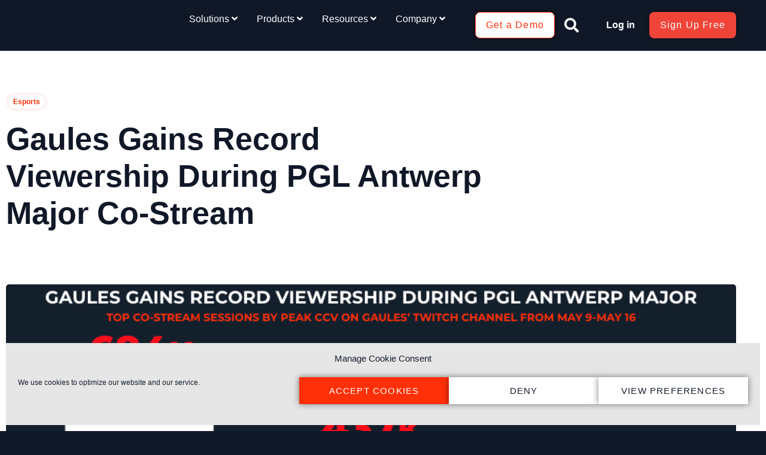

--- FILE ---
content_type: text/html; charset=UTF-8
request_url: https://streamhatchet.com/blog/gaules-gaines-record-viewership-during-pgl-antwerp-major-co-stream/
body_size: 61523
content:
<!doctype html>
<html lang="en-US">
<head>
	<meta charset="UTF-8">
		<meta name="viewport" content="width=device-width, initial-scale=1">
	<link rel="profile" href="http://gmpg.org/xfn/11">
	<meta name='robots' content='index, follow, max-image-preview:large, max-snippet:-1, max-video-preview:-1' />
	<style>img:is([sizes="auto" i], [sizes^="auto," i]) { contain-intrinsic-size: 3000px 1500px }</style>
	
	<!-- This site is optimized with the Yoast SEO Premium plugin v25.6 (Yoast SEO v26.8) - https://yoast.com/product/yoast-seo-premium-wordpress/ -->
	<title>Gaules Gains Record Viewership During PGL Antwerp Major Co-Stream - Stream Hatchet</title>
	<meta name="description" content="Discover how Brazilian streamer Gaules broke records with his co-stream of the PGL Antwerp Major. Get the latest insights on his record viewership now!" />
	<link rel="canonical" href="http://streamhatchet.com/blog/gaules-gaines-record-viewership-during-pgl-antwerp-major-co-stream/" />
	<meta property="og:locale" content="en_US" />
	<meta property="og:type" content="article" />
	<meta property="og:title" content="Gaules Gains Record Viewership During PGL Antwerp Major Co-Stream" />
	<meta property="og:description" content="Discover how Brazilian streamer Gaules broke records with his co-stream of the PGL Antwerp Major. Get the latest insights on his record viewership now!" />
	<meta property="og:url" content="http://streamhatchet.com/blog/gaules-gaines-record-viewership-during-pgl-antwerp-major-co-stream/" />
	<meta property="og:site_name" content="Stream Hatchet" />
	<meta property="article:published_time" content="2022-05-17T16:45:39+00:00" />
	<meta property="article:modified_time" content="2024-08-08T07:22:55+00:00" />
	<meta property="og:image" content="https://streamhatchet.com/wp-content/uploads/2022/05/Screen-Shot-2022-05-17-at-12.45.20-PM.png" />
	<meta property="og:image:width" content="954" />
	<meta property="og:image:height" content="536" />
	<meta property="og:image:type" content="image/png" />
	<meta name="author" content="Amanda Brooks" />
	<meta name="twitter:card" content="summary_large_image" />
	<meta name="twitter:label1" content="Written by" />
	<meta name="twitter:data1" content="Amanda Brooks" />
	<meta name="twitter:label2" content="Est. reading time" />
	<meta name="twitter:data2" content="2 minutes" />
	<script type="application/ld+json" class="yoast-schema-graph">{"@context":"https://schema.org","@graph":[{"@type":"Article","@id":"http://streamhatchet.com/blog/gaules-gaines-record-viewership-during-pgl-antwerp-major-co-stream/#article","isPartOf":{"@id":"http://streamhatchet.com/blog/gaules-gaines-record-viewership-during-pgl-antwerp-major-co-stream/"},"author":{"name":"Amanda Brooks","@id":"https://streamhatchet.com/#/schema/person/9673c2480a08668bc02ef09424d14037"},"headline":"Gaules Gains Record Viewership During PGL Antwerp Major Co-Stream","datePublished":"2022-05-17T16:45:39+00:00","dateModified":"2024-08-08T07:22:55+00:00","mainEntityOfPage":{"@id":"http://streamhatchet.com/blog/gaules-gaines-record-viewership-during-pgl-antwerp-major-co-stream/"},"wordCount":227,"commentCount":0,"image":{"@id":"http://streamhatchet.com/blog/gaules-gaines-record-viewership-during-pgl-antwerp-major-co-stream/#primaryimage"},"thumbnailUrl":"https://streamhatchet.com/wp-content/uploads/2022/05/Screen-Shot-2022-05-17-at-12.45.20-PM.png","keywords":["Esports","gaules","Live Streaming","Twitch","Viewership Data"],"articleSection":["Esports"],"inLanguage":"en-US","potentialAction":[{"@type":"CommentAction","name":"Comment","target":["http://streamhatchet.com/blog/gaules-gaines-record-viewership-during-pgl-antwerp-major-co-stream/#respond"]}]},{"@type":"WebPage","@id":"http://streamhatchet.com/blog/gaules-gaines-record-viewership-during-pgl-antwerp-major-co-stream/","url":"http://streamhatchet.com/blog/gaules-gaines-record-viewership-during-pgl-antwerp-major-co-stream/","name":"Gaules Gains Record Viewership During PGL Antwerp Major Co-Stream - Stream Hatchet","isPartOf":{"@id":"https://streamhatchet.com/#website"},"primaryImageOfPage":{"@id":"http://streamhatchet.com/blog/gaules-gaines-record-viewership-during-pgl-antwerp-major-co-stream/#primaryimage"},"image":{"@id":"http://streamhatchet.com/blog/gaules-gaines-record-viewership-during-pgl-antwerp-major-co-stream/#primaryimage"},"thumbnailUrl":"https://streamhatchet.com/wp-content/uploads/2022/05/Screen-Shot-2022-05-17-at-12.45.20-PM.png","datePublished":"2022-05-17T16:45:39+00:00","dateModified":"2024-08-08T07:22:55+00:00","author":{"@id":"https://streamhatchet.com/#/schema/person/9673c2480a08668bc02ef09424d14037"},"description":"Discover how Brazilian streamer Gaules broke records with his co-stream of the PGL Antwerp Major. Get the latest insights on his record viewership now!","breadcrumb":{"@id":"http://streamhatchet.com/blog/gaules-gaines-record-viewership-during-pgl-antwerp-major-co-stream/#breadcrumb"},"inLanguage":"en-US","potentialAction":[{"@type":"ReadAction","target":["http://streamhatchet.com/blog/gaules-gaines-record-viewership-during-pgl-antwerp-major-co-stream/"]}]},{"@type":"ImageObject","inLanguage":"en-US","@id":"http://streamhatchet.com/blog/gaules-gaines-record-viewership-during-pgl-antwerp-major-co-stream/#primaryimage","url":"https://streamhatchet.com/wp-content/uploads/2022/05/Screen-Shot-2022-05-17-at-12.45.20-PM.png","contentUrl":"https://streamhatchet.com/wp-content/uploads/2022/05/Screen-Shot-2022-05-17-at-12.45.20-PM.png","width":954,"height":536},{"@type":"BreadcrumbList","@id":"http://streamhatchet.com/blog/gaules-gaines-record-viewership-during-pgl-antwerp-major-co-stream/#breadcrumb","itemListElement":[{"@type":"ListItem","position":1,"name":"Solutions","item":"http://172.26.6.187/"},{"@type":"ListItem","position":2,"name":"Blog","item":"http://streamhatchet.com/blog/"},{"@type":"ListItem","position":3,"name":"Gaules Gains Record Viewership During PGL Antwerp Major Co-Stream"}]},{"@type":"WebSite","@id":"https://streamhatchet.com/#website","url":"https://streamhatchet.com/","name":"Stream Hatchet","description":"Business Intelligence for Esports","potentialAction":[{"@type":"SearchAction","target":{"@type":"EntryPoint","urlTemplate":"https://streamhatchet.com/?s={search_term_string}"},"query-input":{"@type":"PropertyValueSpecification","valueRequired":true,"valueName":"search_term_string"}}],"inLanguage":"en-US"},{"@type":"Person","@id":"https://streamhatchet.com/#/schema/person/9673c2480a08668bc02ef09424d14037","name":"Amanda Brooks","image":{"@type":"ImageObject","inLanguage":"en-US","@id":"https://streamhatchet.com/#/schema/person/image/","url":"https://secure.gravatar.com/avatar/637fad53ca14e3e512dd6476d7d385a487a255e7d8b91bac2e622dfeb6944a4b?s=96&d=mm&r=g","contentUrl":"https://secure.gravatar.com/avatar/637fad53ca14e3e512dd6476d7d385a487a255e7d8b91bac2e622dfeb6944a4b?s=96&d=mm&r=g","caption":"Amanda Brooks"},"url":"https://streamhatchet.com/author/amandastreamhatchet-com/"}]}</script>
	<!-- / Yoast SEO Premium plugin. -->


<link rel='dns-prefetch' href='//js.hs-scripts.com' />
<link rel='dns-prefetch' href='//www.googletagmanager.com' />
<link rel="alternate" type="application/rss+xml" title="Stream Hatchet &raquo; Feed" href="https://streamhatchet.com/feed/" />
<link rel="alternate" type="application/rss+xml" title="Stream Hatchet &raquo; Comments Feed" href="https://streamhatchet.com/comments/feed/" />
<link rel="alternate" type="application/rss+xml" title="Stream Hatchet &raquo; Gaules Gains Record Viewership During PGL Antwerp Major Co-Stream Comments Feed" href="http://streamhatchet.com/blog/gaules-gaines-record-viewership-during-pgl-antwerp-major-co-stream/feed/" />
<script type="text/javascript">
/* <![CDATA[ */
window._wpemojiSettings = {"baseUrl":"https:\/\/s.w.org\/images\/core\/emoji\/16.0.1\/72x72\/","ext":".png","svgUrl":"https:\/\/s.w.org\/images\/core\/emoji\/16.0.1\/svg\/","svgExt":".svg","source":{"concatemoji":"https:\/\/streamhatchet.com\/wp-includes\/js\/wp-emoji-release.min.js?ver=6.8.3"}};
/*! This file is auto-generated */
!function(s,n){var o,i,e;function c(e){try{var t={supportTests:e,timestamp:(new Date).valueOf()};sessionStorage.setItem(o,JSON.stringify(t))}catch(e){}}function p(e,t,n){e.clearRect(0,0,e.canvas.width,e.canvas.height),e.fillText(t,0,0);var t=new Uint32Array(e.getImageData(0,0,e.canvas.width,e.canvas.height).data),a=(e.clearRect(0,0,e.canvas.width,e.canvas.height),e.fillText(n,0,0),new Uint32Array(e.getImageData(0,0,e.canvas.width,e.canvas.height).data));return t.every(function(e,t){return e===a[t]})}function u(e,t){e.clearRect(0,0,e.canvas.width,e.canvas.height),e.fillText(t,0,0);for(var n=e.getImageData(16,16,1,1),a=0;a<n.data.length;a++)if(0!==n.data[a])return!1;return!0}function f(e,t,n,a){switch(t){case"flag":return n(e,"\ud83c\udff3\ufe0f\u200d\u26a7\ufe0f","\ud83c\udff3\ufe0f\u200b\u26a7\ufe0f")?!1:!n(e,"\ud83c\udde8\ud83c\uddf6","\ud83c\udde8\u200b\ud83c\uddf6")&&!n(e,"\ud83c\udff4\udb40\udc67\udb40\udc62\udb40\udc65\udb40\udc6e\udb40\udc67\udb40\udc7f","\ud83c\udff4\u200b\udb40\udc67\u200b\udb40\udc62\u200b\udb40\udc65\u200b\udb40\udc6e\u200b\udb40\udc67\u200b\udb40\udc7f");case"emoji":return!a(e,"\ud83e\udedf")}return!1}function g(e,t,n,a){var r="undefined"!=typeof WorkerGlobalScope&&self instanceof WorkerGlobalScope?new OffscreenCanvas(300,150):s.createElement("canvas"),o=r.getContext("2d",{willReadFrequently:!0}),i=(o.textBaseline="top",o.font="600 32px Arial",{});return e.forEach(function(e){i[e]=t(o,e,n,a)}),i}function t(e){var t=s.createElement("script");t.src=e,t.defer=!0,s.head.appendChild(t)}"undefined"!=typeof Promise&&(o="wpEmojiSettingsSupports",i=["flag","emoji"],n.supports={everything:!0,everythingExceptFlag:!0},e=new Promise(function(e){s.addEventListener("DOMContentLoaded",e,{once:!0})}),new Promise(function(t){var n=function(){try{var e=JSON.parse(sessionStorage.getItem(o));if("object"==typeof e&&"number"==typeof e.timestamp&&(new Date).valueOf()<e.timestamp+604800&&"object"==typeof e.supportTests)return e.supportTests}catch(e){}return null}();if(!n){if("undefined"!=typeof Worker&&"undefined"!=typeof OffscreenCanvas&&"undefined"!=typeof URL&&URL.createObjectURL&&"undefined"!=typeof Blob)try{var e="postMessage("+g.toString()+"("+[JSON.stringify(i),f.toString(),p.toString(),u.toString()].join(",")+"));",a=new Blob([e],{type:"text/javascript"}),r=new Worker(URL.createObjectURL(a),{name:"wpTestEmojiSupports"});return void(r.onmessage=function(e){c(n=e.data),r.terminate(),t(n)})}catch(e){}c(n=g(i,f,p,u))}t(n)}).then(function(e){for(var t in e)n.supports[t]=e[t],n.supports.everything=n.supports.everything&&n.supports[t],"flag"!==t&&(n.supports.everythingExceptFlag=n.supports.everythingExceptFlag&&n.supports[t]);n.supports.everythingExceptFlag=n.supports.everythingExceptFlag&&!n.supports.flag,n.DOMReady=!1,n.readyCallback=function(){n.DOMReady=!0}}).then(function(){return e}).then(function(){var e;n.supports.everything||(n.readyCallback(),(e=n.source||{}).concatemoji?t(e.concatemoji):e.wpemoji&&e.twemoji&&(t(e.twemoji),t(e.wpemoji)))}))}((window,document),window._wpemojiSettings);
/* ]]> */
</script>
<link rel='stylesheet' id='embedpress-css-css' href='https://streamhatchet.com/wp-content/plugins/embedpress/assets/css/embedpress.css?ver=1769604824' type='text/css' media='all' />
<link rel='stylesheet' id='embedpress-blocks-style-css' href='https://streamhatchet.com/wp-content/plugins/embedpress/assets/css/blocks.build.css?ver=1769604824' type='text/css' media='all' />
<link rel='stylesheet' id='embedpress-lazy-load-css-css' href='https://streamhatchet.com/wp-content/plugins/embedpress/assets/css/lazy-load.css?ver=1769604824' type='text/css' media='all' />
<style id='wp-emoji-styles-inline-css' type='text/css'>

	img.wp-smiley, img.emoji {
		display: inline !important;
		border: none !important;
		box-shadow: none !important;
		height: 1em !important;
		width: 1em !important;
		margin: 0 0.07em !important;
		vertical-align: -0.1em !important;
		background: none !important;
		padding: 0 !important;
	}
</style>
<style id='wp-block-library-inline-css' type='text/css'>
:root{--wp-admin-theme-color:#007cba;--wp-admin-theme-color--rgb:0,124,186;--wp-admin-theme-color-darker-10:#006ba1;--wp-admin-theme-color-darker-10--rgb:0,107,161;--wp-admin-theme-color-darker-20:#005a87;--wp-admin-theme-color-darker-20--rgb:0,90,135;--wp-admin-border-width-focus:2px;--wp-block-synced-color:#7a00df;--wp-block-synced-color--rgb:122,0,223;--wp-bound-block-color:var(--wp-block-synced-color)}@media (min-resolution:192dpi){:root{--wp-admin-border-width-focus:1.5px}}.wp-element-button{cursor:pointer}:root{--wp--preset--font-size--normal:16px;--wp--preset--font-size--huge:42px}:root .has-very-light-gray-background-color{background-color:#eee}:root .has-very-dark-gray-background-color{background-color:#313131}:root .has-very-light-gray-color{color:#eee}:root .has-very-dark-gray-color{color:#313131}:root .has-vivid-green-cyan-to-vivid-cyan-blue-gradient-background{background:linear-gradient(135deg,#00d084,#0693e3)}:root .has-purple-crush-gradient-background{background:linear-gradient(135deg,#34e2e4,#4721fb 50%,#ab1dfe)}:root .has-hazy-dawn-gradient-background{background:linear-gradient(135deg,#faaca8,#dad0ec)}:root .has-subdued-olive-gradient-background{background:linear-gradient(135deg,#fafae1,#67a671)}:root .has-atomic-cream-gradient-background{background:linear-gradient(135deg,#fdd79a,#004a59)}:root .has-nightshade-gradient-background{background:linear-gradient(135deg,#330968,#31cdcf)}:root .has-midnight-gradient-background{background:linear-gradient(135deg,#020381,#2874fc)}.has-regular-font-size{font-size:1em}.has-larger-font-size{font-size:2.625em}.has-normal-font-size{font-size:var(--wp--preset--font-size--normal)}.has-huge-font-size{font-size:var(--wp--preset--font-size--huge)}.has-text-align-center{text-align:center}.has-text-align-left{text-align:left}.has-text-align-right{text-align:right}#end-resizable-editor-section{display:none}.aligncenter{clear:both}.items-justified-left{justify-content:flex-start}.items-justified-center{justify-content:center}.items-justified-right{justify-content:flex-end}.items-justified-space-between{justify-content:space-between}.screen-reader-text{border:0;clip-path:inset(50%);height:1px;margin:-1px;overflow:hidden;padding:0;position:absolute;width:1px;word-wrap:normal!important}.screen-reader-text:focus{background-color:#ddd;clip-path:none;color:#444;display:block;font-size:1em;height:auto;left:5px;line-height:normal;padding:15px 23px 14px;text-decoration:none;top:5px;width:auto;z-index:100000}html :where(.has-border-color){border-style:solid}html :where([style*=border-top-color]){border-top-style:solid}html :where([style*=border-right-color]){border-right-style:solid}html :where([style*=border-bottom-color]){border-bottom-style:solid}html :where([style*=border-left-color]){border-left-style:solid}html :where([style*=border-width]){border-style:solid}html :where([style*=border-top-width]){border-top-style:solid}html :where([style*=border-right-width]){border-right-style:solid}html :where([style*=border-bottom-width]){border-bottom-style:solid}html :where([style*=border-left-width]){border-left-style:solid}html :where(img[class*=wp-image-]){height:auto;max-width:100%}:where(figure){margin:0 0 1em}html :where(.is-position-sticky){--wp-admin--admin-bar--position-offset:var(--wp-admin--admin-bar--height,0px)}@media screen and (max-width:600px){html :where(.is-position-sticky){--wp-admin--admin-bar--position-offset:0px}}
</style>
<style id='classic-theme-styles-inline-css' type='text/css'>
/*! This file is auto-generated */
.wp-block-button__link{color:#fff;background-color:#32373c;border-radius:9999px;box-shadow:none;text-decoration:none;padding:calc(.667em + 2px) calc(1.333em + 2px);font-size:1.125em}.wp-block-file__button{background:#32373c;color:#fff;text-decoration:none}
</style>
<link rel='stylesheet' id='dashicons-css' href='https://streamhatchet.com/wp-includes/css/dashicons.min.css?ver=6.8.3' type='text/css' media='all' />
<link rel='stylesheet' id='cmplz-general-css' href='https://streamhatchet.com/wp-content/plugins/complianz-gdpr/assets/css/cookieblocker.min.css?ver=1766019231' type='text/css' media='all' />
<link rel='stylesheet' id='megamenu-css' href='https://streamhatchet.com/wp-content/uploads/maxmegamenu/style.css?ver=7cf418' type='text/css' media='all' />
<link rel='stylesheet' id='elementor-icons-css' href='https://streamhatchet.com/wp-content/plugins/elementor/assets/lib/eicons/css/elementor-icons.min.css?ver=5.46.0' type='text/css' media='all' />
<link rel='stylesheet' id='elementor-frontend-css' href='https://streamhatchet.com/wp-content/plugins/elementor/assets/css/frontend.min.css?ver=3.34.3' type='text/css' media='all' />
<link rel='stylesheet' id='elementor-post-4107-css' href='https://streamhatchet.com/wp-content/uploads/elementor/css/post-4107.css?ver=1769604828' type='text/css' media='all' />
<link rel='stylesheet' id='font-awesome-5-all-css' href='https://streamhatchet.com/wp-content/plugins/elementor/assets/lib/font-awesome/css/all.min.css?ver=3.34.3' type='text/css' media='all' />
<link rel='stylesheet' id='font-awesome-4-shim-css' href='https://streamhatchet.com/wp-content/plugins/elementor/assets/lib/font-awesome/css/v4-shims.min.css?ver=3.34.3' type='text/css' media='all' />
<link rel='stylesheet' id='rael-frontend-css' href='https://streamhatchet.com/wp-content/plugins/responsive-addons-for-elementor/assets/css/rael-frontend.css?ver=1.7.4' type='text/css' media='all' />
<link rel='stylesheet' id='mediaelement-css' href='https://streamhatchet.com/wp-includes/js/mediaelement/mediaelementplayer-legacy.min.css?ver=4.2.17' type='text/css' media='all' />
<link rel='stylesheet' id='wp-mediaelement-css' href='https://streamhatchet.com/wp-includes/js/mediaelement/wp-mediaelement.min.css?ver=6.8.3' type='text/css' media='all' />
<link rel='stylesheet' id='elementor-pro-css' href='https://streamhatchet.com/wp-content/plugins/elementor-pro/assets/css/frontend.min.css?ver=3.24.2' type='text/css' media='all' />
<link rel='stylesheet' id='wdkit-review-form-plugin-css' href='https://streamhatchet.com/wp-content/plugins/wdesignkit/assets/css/review-form/review-plugin-form.css?ver=1.2.131769627960' type='text/css' media='all' />
<link rel='stylesheet' id='hello-elementor-css' href='https://streamhatchet.com/wp-content/themes/hello-elementor/style.min.css?ver=2.4.1' type='text/css' media='all' />
<link rel='stylesheet' id='hello-elementor-theme-style-css' href='https://streamhatchet.com/wp-content/themes/hello-elementor/theme.min.css?ver=2.4.1' type='text/css' media='all' />
<link rel='stylesheet' id='widget-image-css' href='https://streamhatchet.com/wp-content/plugins/elementor/assets/css/widget-image.min.css?ver=3.34.3' type='text/css' media='all' />
<link rel='stylesheet' id='widget-theme-elements-css' href='https://streamhatchet.com/wp-content/plugins/elementor-pro/assets/css/widget-theme-elements.min.css?ver=3.24.2' type='text/css' media='all' />
<link rel='stylesheet' id='elementor-icons-shared-0-css' href='https://streamhatchet.com/wp-content/plugins/elementor/assets/lib/font-awesome/css/fontawesome.min.css?ver=5.15.3' type='text/css' media='all' />
<link rel='stylesheet' id='elementor-icons-fa-solid-css' href='https://streamhatchet.com/wp-content/plugins/elementor/assets/lib/font-awesome/css/solid.min.css?ver=5.15.3' type='text/css' media='all' />
<link rel='stylesheet' id='widget-heading-css' href='https://streamhatchet.com/wp-content/plugins/elementor/assets/css/widget-heading.min.css?ver=3.34.3' type='text/css' media='all' />
<link rel='stylesheet' id='widget-icon-list-css' href='https://streamhatchet.com/wp-content/plugins/elementor/assets/css/widget-icon-list.min.css?ver=3.34.3' type='text/css' media='all' />
<link rel='stylesheet' id='widget-video-css' href='https://streamhatchet.com/wp-content/plugins/elementor/assets/css/widget-video.min.css?ver=3.34.3' type='text/css' media='all' />
<link rel='stylesheet' id='widget-forms-css' href='https://streamhatchet.com/wp-content/plugins/elementor-pro/assets/css/widget-forms.min.css?ver=3.24.2' type='text/css' media='all' />
<link rel='stylesheet' id='flatpickr-css' href='https://streamhatchet.com/wp-content/plugins/elementor/assets/lib/flatpickr/flatpickr.min.css?ver=4.6.13' type='text/css' media='all' />
<link rel='stylesheet' id='widget-social-icons-css' href='https://streamhatchet.com/wp-content/plugins/elementor/assets/css/widget-social-icons.min.css?ver=3.34.3' type='text/css' media='all' />
<link rel='stylesheet' id='e-apple-webkit-css' href='https://streamhatchet.com/wp-content/plugins/elementor/assets/css/conditionals/apple-webkit.min.css?ver=3.34.3' type='text/css' media='all' />
<link rel='stylesheet' id='elementor-icons-fa-regular-css' href='https://streamhatchet.com/wp-content/plugins/elementor/assets/lib/font-awesome/css/regular.min.css?ver=5.15.3' type='text/css' media='all' />
<link rel='stylesheet' id='widget-share-buttons-css' href='https://streamhatchet.com/wp-content/plugins/elementor-pro/assets/css/widget-share-buttons.min.css?ver=3.24.2' type='text/css' media='all' />
<link rel='stylesheet' id='elementor-icons-fa-brands-css' href='https://streamhatchet.com/wp-content/plugins/elementor/assets/lib/font-awesome/css/brands.min.css?ver=5.15.3' type='text/css' media='all' />
<link rel='stylesheet' id='e-animation-grow-css' href='https://streamhatchet.com/wp-content/plugins/elementor/assets/lib/animations/styles/e-animation-grow.min.css?ver=3.34.3' type='text/css' media='all' />
<link rel='stylesheet' id='elementor-post-13933-css' href='https://streamhatchet.com/wp-content/uploads/elementor/css/post-13933.css?ver=1769604829' type='text/css' media='all' />
<link rel='stylesheet' id='elementor-post-13224-css' href='https://streamhatchet.com/wp-content/uploads/elementor/css/post-13224.css?ver=1769604829' type='text/css' media='all' />
<link rel='stylesheet' id='elementor-post-13360-css' href='https://streamhatchet.com/wp-content/uploads/elementor/css/post-13360.css?ver=1769604850' type='text/css' media='all' />
<link rel='stylesheet' id='tablepress-default-css' href='https://streamhatchet.com/wp-content/tablepress-combined.min.css?ver=78' type='text/css' media='all' />
<link rel='stylesheet' id='rael-fancybox-style-css' href='https://streamhatchet.com/wp-content/plugins/responsive-addons-for-elementor/assets/lib/fancybox/jquery-fancybox.min.css?ver=1.7.4' type='text/css' media='all' />
<link rel='stylesheet' id='rael-photoswipe-style-css' href='https://streamhatchet.com/wp-content/plugins/responsive-addons-for-elementor/assets/lib/photoswipe/photoswipe.min.css?ver=1.7.4' type='text/css' media='all' />
<link rel='stylesheet' id='rael-photoswipe-default-skin-css' href='https://streamhatchet.com/wp-content/plugins/responsive-addons-for-elementor/assets/lib/photoswipe/default-skin.min.css?ver=1.7.4' type='text/css' media='all' />
<link rel='stylesheet' id='rael-plyr-style-css' href='https://streamhatchet.com/wp-content/plugins/responsive-addons-for-elementor/assets/lib/plyr/plyr.min.css?ver=1.7.4' type='text/css' media='all' />
<link rel='stylesheet' id='rael-magnific-popup-style-css' href='https://streamhatchet.com/wp-content/plugins/responsive-addons-for-elementor/assets/lib/magnific-popup/magnific-popup.min.css?ver=1.7.4' type='text/css' media='all' />
<link rel='stylesheet' id='rael-animate-style-css' href='https://streamhatchet.com/wp-content/plugins/responsive-addons-for-elementor/assets/lib/animate/animate.min.css?ver=1.7.4' type='text/css' media='all' />
<link rel='stylesheet' id='rael-particles-style-css' href='https://streamhatchet.com/wp-content/plugins/responsive-addons-for-elementor/assets/lib/particles/particles.min.css?ver=1.7.4' type='text/css' media='all' />
<link rel='stylesheet' id='rael-particles-style-rtl-css' href='https://streamhatchet.com/wp-content/plugins/responsive-addons-for-elementor/assets/lib/particles/particles-rtl.min.css?ver=1.7.4' type='text/css' media='all' />
<link rel='stylesheet' id='rael-sticky-css' href='https://streamhatchet.com/wp-content/plugins/responsive-addons-for-elementor/admin/css/rael-sticky.css?ver=1.7.4' type='text/css' media='all' />
<link rel='stylesheet' id='hello-elementor-child-style-css' href='https://streamhatchet.com/wp-content/themes/hello-elementor-child/style.css?ver=1.0.0' type='text/css' media='all' />
<link rel='stylesheet' id='elementor-gf-local-montserrat-css' href='http://streamhatchet.com/wp-content/uploads/elementor/google-fonts/css/montserrat.css?ver=1742259234' type='text/css' media='all' />
<link rel='stylesheet' id='elementor-gf-local-inter-css' href='http://streamhatchet.com/wp-content/uploads/elementor/google-fonts/css/inter.css?ver=1742259237' type='text/css' media='all' />
<script type="text/javascript" id="jquery-core-js-extra">
/* <![CDATA[ */
var rael_front_copy_ajax = {"post_id":"10491","ajax_url":"https:\/\/streamhatchet.com\/wp-admin\/admin-ajax.php","ajax_nonce":"bf20f89a10"};
/* ]]> */
</script>
<script type="text/javascript" src="https://streamhatchet.com/wp-includes/js/jquery/jquery.min.js?ver=3.7.1" id="jquery-core-js"></script>
<script type="text/javascript" src="https://streamhatchet.com/wp-includes/js/jquery/jquery-migrate.min.js?ver=3.4.1" id="jquery-migrate-js"></script>
<script type="text/javascript" src="https://streamhatchet.com/wp-content/plugins/elementor/assets/lib/font-awesome/js/v4-shims.min.js?ver=3.34.3" id="font-awesome-4-shim-js"></script>
<link rel="https://api.w.org/" href="https://streamhatchet.com/wp-json/" /><link rel="alternate" title="JSON" type="application/json" href="https://streamhatchet.com/wp-json/wp/v2/posts/10491" /><link rel="EditURI" type="application/rsd+xml" title="RSD" href="https://streamhatchet.com/xmlrpc.php?rsd" />
<meta name="generator" content="WordPress 6.8.3" />
<link rel='shortlink' href='https://streamhatchet.com/?p=10491' />
<link rel="alternate" title="oEmbed (JSON)" type="application/json+oembed" href="https://streamhatchet.com/wp-json/oembed/1.0/embed?url=http%3A%2F%2Fstreamhatchet.com%2Fblog%2Fgaules-gaines-record-viewership-during-pgl-antwerp-major-co-stream%2F" />
<link rel="alternate" title="oEmbed (XML)" type="text/xml+oembed" href="https://streamhatchet.com/wp-json/oembed/1.0/embed?url=http%3A%2F%2Fstreamhatchet.com%2Fblog%2Fgaules-gaines-record-viewership-during-pgl-antwerp-major-co-stream%2F&#038;format=xml" />

		<!-- GA Google Analytics @ https://m0n.co/ga -->
		<script type="text/plain" data-service="google-analytics" data-category="statistics" async data-cmplz-src="https://www.googletagmanager.com/gtag/js?id=G-Z46E6RB2NZ"></script>
		<script>
			window.dataLayer = window.dataLayer || [];
			function gtag(){dataLayer.push(arguments);}
			gtag('js', new Date());
			gtag('config', 'G-Z46E6RB2NZ', {'anonymize_ip':true});
		</script>

	<meta name="generator" content="Site Kit by Google 1.171.0" /><!-- Google Tag Manager -->
<script>(function(w,d,s,l,i){w[l]=w[l]||[];w[l].push({'gtm.start':
new Date().getTime(),event:'gtm.js'});var f=d.getElementsByTagName(s)[0],
j=d.createElement(s),dl=l!='dataLayer'?'&l='+l:'';j.async=true;j.src=
'https://www.googletagmanager.com/gtm.js?id='+i+dl;f.parentNode.insertBefore(j,f);
})(window,document,'script','dataLayer','GTM-M5WMJ8F');</script>
<!-- End Google Tag Manager -->
<!-- Hotjar Tracking Code for Site 5316013 (name missing) -->
<script>
    (function(h,o,t,j,a,r){
        h.hj=h.hj||function(){(h.hj.q=h.hj.q||[]).push(arguments)};
        h._hjSettings={hjid:5316013,hjsv:6};
        a=o.getElementsByTagName('head')[0];
        r=o.createElement('script');r.async=1;
        r.src=t+h._hjSettings.hjid+j+h._hjSettings.hjsv;
        a.appendChild(r);
    })(window,document,'https://static.hotjar.com/c/hotjar-','.js?sv=');
</script>			<!-- DO NOT COPY THIS SNIPPET! Start of Page Analytics Tracking for HubSpot WordPress plugin v11.3.37-->
			<script class="hsq-set-content-id" data-content-id="blog-post">
				var _hsq = _hsq || [];
				_hsq.push(["setContentType", "blog-post"]);
			</script>
			<!-- DO NOT COPY THIS SNIPPET! End of Page Analytics Tracking for HubSpot WordPress plugin -->
			<meta name="generator" content="WebP Uploads 1.0.5">
			<style>.cmplz-hidden {
					display: none !important;
				}</style>        <script>
            window.ueFiltersTimeoutCounter = -10;
        </script>
    
<!-- Google AdSense meta tags added by Site Kit -->
<meta name="google-adsense-platform-account" content="ca-host-pub-2644536267352236">
<meta name="google-adsense-platform-domain" content="sitekit.withgoogle.com">
<!-- End Google AdSense meta tags added by Site Kit -->
<meta name="generator" content="Elementor 3.34.3; features: additional_custom_breakpoints; settings: css_print_method-external, google_font-enabled, font_display-auto">
<!-- Google Tag Manager -->
<script>(function(w,d,s,l,i){w[l]=w[l]||[];w[l].push({'gtm.start':
new Date().getTime(),event:'gtm.js'});var f=d.getElementsByTagName(s)[0],
j=d.createElement(s),dl=l!='dataLayer'?'&l='+l:'';j.async=true;j.src=
'https://www.googletagmanager.com/gtm.js?id='+i+dl;f.parentNode.insertBefore(j,f);
})(window,document,'script','dataLayer','GTM-M5WMJ8F');</script>
<!-- End Google Tag Manager -->
<!-- Google Tag Manager -->
<script>(function(w,d,s,l,i){w[l]=w[l]||[];w[l].push({'gtm.start':
new Date().getTime(),event:'gtm.js'});var f=d.getElementsByTagName(s)[0],
j=d.createElement(s),dl=l!='dataLayer'?'&l='+l:'';j.async=true;j.src=
'https://www.googletagmanager.com/gtm.js?id='+i+dl;f.parentNode.insertBefore(j,f);
})(window,document,'script','dataLayer','GTM-5ZHB7PTW');</script>
<!-- End Google Tag Manager -->
<script>
/* Max Mega Menu 
 * Close the mobile menu as soon as a menu item is clicked (best for anchor links) */
jQuery(function(){
	jQuery('ul.max-mega-menu').on('after_mega_menu_init',function(){
		var menu = jQuery(this);
		jQuery('li.mega-menu-item:not(.mega-menu-item-has-children) > a.mega-menu-link').on('click',function(e){
			menu.data('maxmegamenu').hideMobileMenu();
		});
	});
});
</script>
			<style>
				.e-con.e-parent:nth-of-type(n+4):not(.e-lazyloaded):not(.e-no-lazyload),
				.e-con.e-parent:nth-of-type(n+4):not(.e-lazyloaded):not(.e-no-lazyload) * {
					background-image: none !important;
				}
				@media screen and (max-height: 1024px) {
					.e-con.e-parent:nth-of-type(n+3):not(.e-lazyloaded):not(.e-no-lazyload),
					.e-con.e-parent:nth-of-type(n+3):not(.e-lazyloaded):not(.e-no-lazyload) * {
						background-image: none !important;
					}
				}
				@media screen and (max-height: 640px) {
					.e-con.e-parent:nth-of-type(n+2):not(.e-lazyloaded):not(.e-no-lazyload),
					.e-con.e-parent:nth-of-type(n+2):not(.e-lazyloaded):not(.e-no-lazyload) * {
						background-image: none !important;
					}
				}
			</style>
			<!-- Hotjar Tracking Code for Stream Hatchet Landing -->
<script>
    (function(h,o,t,j,a,r){
        h.hj=h.hj||function(){(h.hj.q=h.hj.q||[]).push(arguments)};
        h._hjSettings={hjid:5285317,hjsv:6};
        a=o.getElementsByTagName('head')[0];
        r=o.createElement('script');r.async=1;
        r.src=t+h._hjSettings.hjid+j+h._hjSettings.hjsv;
        a.appendChild(r);
    })(window,document,'https://static.hotjar.com/c/hotjar-','.js?sv=');
</script>
<!-- Google Tag Manager snippet added by Site Kit -->
<script type="text/javascript">
/* <![CDATA[ */

			( function( w, d, s, l, i ) {
				w[l] = w[l] || [];
				w[l].push( {'gtm.start': new Date().getTime(), event: 'gtm.js'} );
				var f = d.getElementsByTagName( s )[0],
					j = d.createElement( s ), dl = l != 'dataLayer' ? '&l=' + l : '';
				j.async = true;
				j.src = 'https://www.googletagmanager.com/gtm.js?id=' + i + dl;
				f.parentNode.insertBefore( j, f );
			} )( window, document, 'script', 'dataLayer', 'GTM-M5WMJ8F' );
			
/* ]]> */
</script>

<!-- End Google Tag Manager snippet added by Site Kit -->
<link rel="icon" href="https://streamhatchet.com/wp-content/uploads/2020/05/cropped-SH_Icon_-primary-2-32x32.png" sizes="32x32" />
<link rel="icon" href="https://streamhatchet.com/wp-content/uploads/2020/05/cropped-SH_Icon_-primary-2-192x192.png" sizes="192x192" />
<link rel="apple-touch-icon" href="https://streamhatchet.com/wp-content/uploads/2020/05/cropped-SH_Icon_-primary-2-180x180.png" />
<meta name="msapplication-TileImage" content="https://streamhatchet.com/wp-content/uploads/2020/05/cropped-SH_Icon_-primary-2-270x270.png" />
		<style type="text/css" id="wp-custom-css">
			/** Start Block Kit CSS: 143-3-7969bb877702491bc5ca272e536ada9d **/

.envato-block__preview{overflow: visible;}
/* Material Button Click Effect */
.envato-kit-140-material-hit .menu-item a,
.envato-kit-140-material-button .elementor-button{
  background-position: center;
  transition: background 0.8s;
}
.envato-kit-140-material-hit .menu-item a:hover,
.envato-kit-140-material-button .elementor-button:hover{
  background: radial-gradient(circle, transparent 1%, #fff 1%) center/15000%;
}
.envato-kit-140-material-hit .menu-item a:active,
.envato-kit-140-material-button .elementor-button:active{
  background-color: #FFF;
  background-size: 100%;
  transition: background 0s;
}

/* Field Shadow */
.envato-kit-140-big-shadow-form .elementor-field-textual{
	box-shadow: 0 20px 30px rgba(0,0,0, .05);
}

/* FAQ */
.envato-kit-140-faq .elementor-accordion .elementor-accordion-item{
	border-width: 0 0 1px !important;
}

/* Scrollable Columns */
.envato-kit-140-scrollable{
	 height: 100%;
   overflow: auto;
   overflow-x: hidden;
}

/* ImageBox: No Space */
.envato-kit-140-imagebox-nospace:hover{
	transform: scale(1.1);
	transition: all 0.3s;
}
.envato-kit-140-imagebox-nospace figure{
	line-height: 0;
}

.envato-kit-140-slide .elementor-slide-content{
	background: #FFF;
	margin-left: -60px;
	padding: 1em;
}
.envato-kit-140-carousel .slick-active:not(.slick-current)  img{
	padding: 20px !important;
	transition: all .9s;
}

/** End Block Kit CSS: 143-3-7969bb877702491bc5ca272e536ada9d **/



/** Start Block Kit CSS: 105-3-0fb64e69c49a8e10692d28840c54ef95 **/

.envato-kit-102-phone-overlay {
	position: absolute !important;
	display: block !important;
	top: 0%;
	left: 0%;
	right: 0%;
	margin: auto;
	z-index: 1;
}

/** End Block Kit CSS: 105-3-0fb64e69c49a8e10692d28840c54ef95 **/



/** Start Block Kit CSS: 135-3-c665d4805631b9a8bf464e65129b2f58 **/

.envato-block__preview{overflow: visible;}

/** End Block Kit CSS: 135-3-c665d4805631b9a8bf464e65129b2f58 **/



/** Start Template Kit CSS: Mobile App Website (css/customizer.css) **/

.envato-kit-95-clip{overflow: hidden;}
/* Custom Form Input Style */
.envato-kit-95-custom-form .elementor-field-textual{
    background: transparent !important;
    padding-left:0;
}

/* Shadow and Zoom for Hover Effect */
.envato-kit-95-shadow-box:hover{
    transform: scale(1.1);
    box-shadow: 0 0 30px rgba(0,0,0,0.05);
}
.envato-kit-95-shadow-box{
     transition: all .2s ease-in-out;
}

/* Hover Box */
.envato-kit-95-hover-box:hover{
    background: #fbfbfb;
}
.envato-kit-95-hover-box{
     transition: all .2s ease-in-out;
}

/* Testimonial Name */
.envato-kit-95-name-font cite{
	font-family: 'Muli',sans-serif !important;
}

/** End Template Kit CSS: Mobile App Website (css/customizer.css) **/



/** Start Block Kit CSS: 69-3-4f8cfb8a1a68ec007f2be7a02bdeadd9 **/

.envato-kit-66-menu .e--pointer-framed .elementor-item:before{
	border-radius:1px;
}

.envato-kit-66-subscription-form .elementor-form-fields-wrapper{
	position:relative;
}

.envato-kit-66-subscription-form .elementor-form-fields-wrapper .elementor-field-type-submit{
	position:static;
}

.envato-kit-66-subscription-form .elementor-form-fields-wrapper .elementor-field-type-submit button{
	position: absolute;
    top: 50%;
    right: 6px;
    transform: translate(0, -50%);
		-moz-transform: translate(0, -50%);
		-webmit-transform: translate(0, -50%);
}

.envato-kit-66-testi-slider .elementor-testimonial__footer{
	margin-top: -60px !important;
	z-index: 99;
  position: relative;
}

.envato-kit-66-featured-slider .elementor-slides .slick-prev{
	width:50px;
	height:50px;
	background-color:#ffffff !important;
	transform:rotate(45deg);
	-moz-transform:rotate(45deg);
	-webkit-transform:rotate(45deg);
	left:-25px !important;
	-webkit-box-shadow: 0px 1px 2px 1px rgba(0,0,0,0.32);
	-moz-box-shadow: 0px 1px 2px 1px rgba(0,0,0,0.32);
	box-shadow: 0px 1px 2px 1px rgba(0,0,0,0.32);
}

.envato-kit-66-featured-slider .elementor-slides .slick-prev:before{
	display:block;
	margin-top:0px;
	margin-left:0px;
	transform:rotate(-45deg);
	-moz-transform:rotate(-45deg);
	-webkit-transform:rotate(-45deg);
}

.envato-kit-66-featured-slider .elementor-slides .slick-next{
	width:50px;
	height:50px;
	background-color:#ffffff !important;
	transform:rotate(45deg);
	-moz-transform:rotate(45deg);
	-webkit-transform:rotate(45deg);
	right:-25px !important;
	-webkit-box-shadow: 0px 1px 2px 1px rgba(0,0,0,0.32);
	-moz-box-shadow: 0px 1px 2px 1px rgba(0,0,0,0.32);
	box-shadow: 0px 1px 2px 1px rgba(0,0,0,0.32);
}

.envato-kit-66-featured-slider .elementor-slides .slick-next:before{
	display:block;
	margin-top:-5px;
	margin-right:-5px;
	transform:rotate(-45deg);
	-moz-transform:rotate(-45deg);
	-webkit-transform:rotate(-45deg);
}

.envato-kit-66-orangetext{
	color:#f4511e;
}

.envato-kit-66-countdown .elementor-countdown-label{
	display:inline-block !important;
	border:2px solid rgba(255,255,255,0.2);
	padding:9px 20px;
}

/** End Block Kit CSS: 69-3-4f8cfb8a1a68ec007f2be7a02bdeadd9 **/



/** Start Block Kit CSS: 141-3-1d55f1e76be9fb1a8d9de88accbe962f **/

.envato-kit-138-bracket .elementor-widget-container > *:before{
	content:"[";
	color:#ffab00;
	display:inline-block;
	margin-right:4px;
	line-height:1em;
	position:relative;
	top:-1px;
}

.envato-kit-138-bracket .elementor-widget-container > *:after{
	content:"]";
	color:#ffab00;
	display:inline-block;
	margin-left:4px;
	line-height:1em;
	position:relative;
	top:-1px;
}

/** End Block Kit CSS: 141-3-1d55f1e76be9fb1a8d9de88accbe962f **/


/*
 * Adjust Sticky Header Offset for Anchor Links
 * @see https://elementor.com/help/menu-anchor-widget/
 */
body:not(.elementor-editor-active) .elementor-menu-anchor:before {
  content: "";
  display:block;
  height: 130px; /* fixed header height*/
  margin: -130px 0 0; /* negative fixed header height */
  visibility: hidden;
  pointer-events: none;
}		</style>
		<style type="text/css">/** Mega Menu CSS: fs **/</style>
</head>
<body data-cmplz=2 class="wp-singular post-template-default single single-post postid-10491 single-format-standard wp-theme-hello-elementor wp-child-theme-hello-elementor-child mega-menu-menu-1 mega-menu-max-mega-menu-1 mega-menu-max-mega-menu-2 rael-template-hello-elementor rael-stylesheet-hello-elementor-child elementor-default elementor-kit-4107 elementor-page-13360">

		<!-- Google Tag Manager (noscript) snippet added by Site Kit -->
		<noscript>
			<iframe src="https://www.googletagmanager.com/ns.html?id=GTM-M5WMJ8F" height="0" width="0" style="display:none;visibility:hidden"></iframe>
		</noscript>
		<!-- End Google Tag Manager (noscript) snippet added by Site Kit -->
		<!-- Google Tag Manager (noscript) -->
<noscript><iframe src="https://www.googletagmanager.com/ns.html?id=GTM-M5WMJ8F"
height="0" width="0" style="display:none;visibility:hidden"></iframe></noscript>
<!-- End Google Tag Manager (noscript) --><!-- Google Tag Manager (noscript) -->
<noscript><iframe src="https://www.googletagmanager.com/ns.html?id=GTM-M5WMJ8F"
height="0" width="0" style="display:none;visibility:hidden"></iframe></noscript>
<!-- End Google Tag Manager (noscript) -->
<!-- Google Tag Manager (noscript) -->
<noscript><iframe src="https://www.googletagmanager.com/ns.html?id=GTM-5ZHB7PTW"
height="0" width="0" style="display:none;visibility:hidden"></iframe></noscript>
<!-- End Google Tag Manager (noscript) -->
		<div data-elementor-type="header" data-elementor-id="13933" class="elementor elementor-13933 elementor-location-header" data-elementor-post-type="elementor_library">
					<section class="elementor-section elementor-top-section elementor-element elementor-element-07e02b1 elementor-section-boxed elementor-section-height-default elementor-section-height-default" data-id="07e02b1" data-element_type="section" id="sh-header-top-nav" data-settings="{&quot;background_background&quot;:&quot;classic&quot;,&quot;sticky&quot;:&quot;top&quot;,&quot;sticky_on&quot;:[&quot;desktop&quot;,&quot;tablet&quot;,&quot;mobile&quot;],&quot;sticky_offset&quot;:0,&quot;sticky_effects_offset&quot;:0}">
						<div class="elementor-container elementor-column-gap-default">
					<div class="elementor-column elementor-col-50 elementor-top-column elementor-element elementor-element-3c4f418" data-id="3c4f418" data-element_type="column">
			<div class="elementor-widget-wrap elementor-element-populated">
						<div class="elementor-element elementor-element-5cd750c elementor-widget__width-auto elementor-widget elementor-widget-image" data-id="5cd750c" data-element_type="widget" data-widget_type="image.default">
				<div class="elementor-widget-container">
																<a href="/">
							<img loading="lazy" width="800" height="286" src="http://172.26.6.187/wp-content/uploads/2024/02/SH_Logo_White_Icon_Red-1024x366.png" class="attachment-large size-large wp-image-14895" alt="" srcset="http://172.26.6.187/wp-content/uploads/2024/02/SH_Logo_White_Icon_Red-1024x366.png 1024w, http://172.26.6.187/wp-content/uploads/2024/02/SH_Logo_White_Icon_Red-300x107.png 300w, http://172.26.6.187/wp-content/uploads/2024/02/SH_Logo_White_Icon_Red-768x274.png 768w, http://172.26.6.187/wp-content/uploads/2024/02/SH_Logo_White_Icon_Red-1536x549.png 1536w, http://172.26.6.187/wp-content/uploads/2024/02/SH_Logo_White_Icon_Red.png 1890w" sizes="(max-width: 800px) 100vw, 800px" />								</a>
															</div>
				</div>
				<div class="elementor-element elementor-element-acf3dd9 elementor-widget__width-auto elementor-widget elementor-widget-ucaddon_mega_menu" data-id="acf3dd9" data-element_type="widget" data-widget_type="ucaddon_mega_menu.default">
				<div class="elementor-widget-container">
					
<!-- start Mega Menu -->
<style>/* widget: Mega Menu */


#uc_mega_menu_elementor_acf3dd9{
  position: relative;
}

#uc_mega_menu_elementor_acf3dd9 *
{
  box-sizing:border-box;
}

#uc_mega_menu_elementor_acf3dd9 .uc-mega_menu_list{
  display: flex;
  list-style: none;
  padding:0px;
  margin: 0;
}

#uc_mega_menu_elementor_acf3dd9 .uc-mega_menu_section
{
  position: absolute;
  z-index: 99997;
  top: 100%;
  left: 50%;
  transform: translate(-50%, 0);
  padding-top: 0px;
  pointer-events: none;
  overflow: hidden;
  visibility: hidden;
}

#uc_mega_menu_elementor_acf3dd9 .uc-mega_menu_section-cover{
  position: absolute;
  z-index: 99996;
  pointer-events: none;
    top: calc(100% + 0px);
    opacity: 0;
  pointer-events: none;
  transition: opacity 250ms;
}

#uc_mega_menu_elementor_acf3dd9 .uc-mega_menu-wrapper
  {
    left: 0;
    top: 0;
    height: 100%;
    position: relative;
    z-index: 99996;
    overflow-y: visible;
}

  #uc_mega_menu_elementor_acf3dd9 .uc-mega_menu_section{
      left: 50%;
      transform: translate(calc(-50% + 0px), 0);
      padding-top: 0px;
    }
    #uc_mega_menu_elementor_acf3dd9 .uc-mega_menu_list_item{
        position: relative;
    }

#uc_mega_menu_elementor_acf3dd9 .uc-mega_menu_section.section-error .uc-section-error{
  	text-align: center;
  	min-height: 400px;
  	padding: 15px;
  	display: flex;
  	justify-content: center;
  	align-items: center;
  	background-color: #cccccc;
  	position: relative;
  	z-index: 99997;
}

#uc_mega_menu_elementor_acf3dd9 .uc-mega_menu_title{
  	display: flex;
  	gap: 5px;
  	align-items: center;
  		
    position:relative;
  	z-index: 99998;
}	

#uc_mega_menu_elementor_acf3dd9 .uc-mega_menu_list_item,
#uc_mega_menu_elementor_acf3dd9 .uc-active_item .uc-mega_menu_title
{
transition: all 0.3s;
text-align: center;
}

#uc_mega_menu_elementor_acf3dd9 .uc-mega_menu_list{
	width: 100%;
}

#uc_mega_menu_elementor_acf3dd9 .uc-mega_menu_section.uc-active_item
{
  pointer-events: all;
  z-index: 99998;
  visibility: visible;
}

#uc_mega_menu_elementor_acf3dd9 .uc-mega_menu_section.uc-active_item + .uc-mega_menu_section-cover{
	opacity: 1;
    pointer-events: all;
}

#uc_mega_menu_elementor_acf3dd9 .uc-error{
color: red;
font-weight: 700;
}

#uc_mega_menu_elementor_acf3dd9 .uc-message{
	text-align: center;
}

#uc_mega_menu_elementor_acf3dd9 .uc-mega_menu-wrapper.uc-menu-open
{
  transform: translate(0, 0);
}


#uc_mega_menu_elementor_acf3dd9 .uc_mega_menu_overlay
{
  cursor: default;
  display: none;
  position: absolute;
  top: calc(100% + 0px);
  left: 0;
  transition: opacity 0.3s;
  z-index: 99995;
  opacity: 0;
}

#uc_mega_menu_elementor_acf3dd9 .uc_mega_menu_overlay-inner{
	height: 100%;
}

#uc_mega_menu_elementor_acf3dd9.uc-menu-open .uc_mega_menu_overlay{
  	opacity: 1;
}

#uc_mega_menu_elementor_acf3dd9 .uc-mega_menu_list_item.section-error .uc-mega_menu_title{
	border: 2px solid red;
  	position: relative;
}

#uc_mega_menu_elementor_acf3dd9 .uc-mega_menu_list_item.section-error .uc-mega_menu_title::before{
	content: "";
	position: absolute;
  	width: 4px;
  	height: 4px;
  	border-radius: 50%;
  	background-color: red;
  	top: 8px;
  	right: 8px;
  	z-index: 2;
}

#uc_mega_menu_elementor_acf3dd9 .uc-mega_menu_list_item.section-error .item-error{
	position: absolute;
  	left: 50%;
  	top: 0;
  	transform: translate(-50%, -100%);
  	z-index: 2;
  	width: max-content;
  	color: red;
  	opacity: 0;
  	transition: all .3s;
}

#uc_mega_menu_elementor_acf3dd9 .uc-mega_menu_list_item.section-error .uc-mega_menu_title:hover .item-error{
	opacity: 1;
}

#uc_mega_menu_elementor_acf3dd9 .available_id_s{
	padding: 15px;
  	background-color: #ffffff;
  	color: #000000;
}

#uc_mega_menu_elementor_acf3dd9 .uc_expand_indicator::before{
	font-family: "Font Awesome 5 Free";
    content: "\f107";
    font-weight: 900;
    line-height:1em;
  	display: inline-flex;
}

#uc_mega_menu_elementor_acf3dd9 .uc_collapse_indicator::before{
	font-family: "Font Awesome 5 Free";
    content: "\f106";
    font-weight: 900;
    line-height:1em;
  	display: inline-flex;
}

	




#uc_mega_menu_elementor_acf3dd9 .uc-mega_menu-close-btn{
	
}

#uc_mega_menu_elementor_acf3dd9 .uc-mega_menu-burger, #uc_mega_menu_elementor_acf3dd9 .uc-mega_menu-close-btn
  {
    display: none;
  }

 #uc_mega_menu_elementor_acf3dd9 .uc-mega_menu-burger-icon, #uc_mega_menu_elementor_acf3dd9 .uc-mega_menu-close-btn-icon
{
  cursor: pointer;
  display: inline-flex;
  align-items: center;
  justify-content: center;
}

#uc_mega_menu_elementor_acf3dd9 .uc-mega_menu_section > *{
	position: relative;
  	z-index: 999997;
}

#uc_mega_menu_elementor_acf3dd9 .ue-tip{
	position: absolute;
  	width: 0;
  	height: 0;
  	border: 10px solid;
  	border-right-color: transparent;
  	border-bottom-color: transparent;
  	top: 0;
  	left: 50%;
  	transform: translate(-50%, -50%) rotate(45deg);
  	border-top-left-radius: 4px;
  	opacity: 0;
    z-index: 99996;
}



#uc_mega_menu_elementor_acf3dd9 .ue-graphic-element
{
  display:inline-flex;
  align-items:center;
  justify-content:center;
  line-height:1em;
  overflow:hidden;
  flex-grow:0;
  flex-shrink:0;
  transition:0.3s;
}

#uc_mega_menu_elementor_acf3dd9 .ue-graphic-element svg
{
  height:1em;
  width:1em;
  transition:0.3s;
}

#uc_mega_menu_elementor_acf3dd9 .ue-graphic-element img
{
  display:block;
}


#uc_mega_menu_elementor_acf3dd9 .ue-ge-image
{
  width:100%;
  transition:0.3s;
}

#uc_mega_menu_elementor_acf3dd9 .uc-mega_menu_section.uc-active_item .ue-tip{
  	opacity: 1;
}


#uc_mega_menu_elementor_acf3dd9 .uc-mega_menu-mobile-header
{
  display:flex;
  justify-content:space-between;
  align-items:center;
}

#uc_mega_menu_elementor_acf3dd9 .uc-mega_menu-mobile-logo
{
  flex-shrink:0;
  flex-grow:0;
  display:none;
}

#uc_mega_menu_elementor_acf3dd9 .uc-mega_menu-mobile-logo img
{
  width:100%;
  display:block;
  object-fit:contain;
}

#uc_mega_menu_elementor_acf3dd9 .uc-mega_menu-close-btn
{
  flex-grow:1;
}

/* start open transition animations */





  #uc_mega_menu_elementor_acf3dd9 .uc-mega_menu_section > *{
	opacity: 0;
    transition: opacity 250ms;
  }
  #uc_mega_menu_elementor_acf3dd9 .uc-mega_menu_section.uc-active_item > *{
	opacity: 1;
  }






#uc_mega_menu_elementor_acf3dd9 .ue-mega-menu-mobile-template
{
  display:none;
}

#uc_mega_menu_elementor_acf3dd9 .sub-arrow.uc-arrow-hidden
{
  display:none;
}

@media screen and (max-width: 1024px) {  
  
  #uc_mega_menu_elementor_acf3dd9 .ue-mega-menu-mobile-template
{
  display:block;
}
  
  #uc_mega_menu_elementor_acf3dd9 .uc-mega_menu-burger
  {
      display: block;
  }
  #uc_mega_menu_elementor_acf3dd9 .uc-mega_menu-close-btn{
	  display: block;
  }  
  
  #uc_mega_menu_elementor_acf3dd9 .uc-mega_menu-mobile-logo{
	  display: block;
  }
  
  #uc_mega_menu_elementor_acf3dd9 .uc-mega_menu-wrapper
  {
    position: fixed;
    transform: translate(-120%, 0);
    background-color: #ffffff;
    width: 100%;
    overflow-y: auto;
    transition: all 0.3s;
  }
  #uc_mega_menu_elementor_acf3dd9 .uc-mega_menu_list
  {
  	flex-direction: column;
    max-width: 100%;
  }
  #uc_mega_menu_elementor_acf3dd9 .uc-mega_menu_section{
    top: 0 !important;
	width: 100% !important;
    left: 0 !important;
    padding-top: 0 !important;
    transform: translate(0, 0) !important;
  }
  #uc_mega_menu_elementor_acf3dd9 .uc-mega_menu_list_item{
    position: static !important;
  }
  #uc_mega_menu_elementor_acf3dd9 .uc-mega_menu_list_item.uc-active_item .uc-mega_menu_title{
  	position: sticky;
    top: 0;
    left: 0;
    z-index: 99999;
  }
  #uc_mega_menu_elementor_acf3dd9 .uc-mega_menu_list_item.uc-active_item .uc-mega_menu_title::before{
  	content: "";
    position: absolute;
    width: 100%;
    height: 100%;
    left: 0;
    top: 0;
    background-color: #ffffff;
    z-index: -1;
  }
  #uc_mega_menu_elementor_acf3dd9 .uc_mega_menu_overlay{
  	opacity: 0;
    display: none !important;
  }
  #uc_mega_menu_elementor_acf3dd9 .uc-mega_menu_section > *{
	transform: translate(0, 0) !important;
    opacity: 0;
    transition: transform 250ms, opacity 250ms;
  }
  #uc_mega_menu_elementor_acf3dd9 .uc-mega_menu_section.uc-active_item > *{
    opacity: 1;
  }
  
  #uc_mega_menu_elementor_acf3dd9 .uc-mobile-mode{
  	z-index: 99998;
  }
  
  #uc_mega_menu_elementor_acf3dd9 .ue-tip{
  	display: none;
  }
  
  #uc_mega_menu_elementor_acf3dd9 .uc-mega_menu_section-cover{
  	display: none;
  }

}
  [id="sc-solutions"]:not(.uc-connected){
      display: none;
  }

#uc_mega_menu_elementor_acf3dd9_item1 .uc-mega_menu_section{
  
     
        top: 100% !important;
        transform: translate(0, 0) !important;
      
}

  #uc_mega_menu_elementor_acf3dd9_item1{
      position: static !important;
  }


  #uc_mega_menu_elementor_acf3dd9_item1{
	display: block;
  }


@media screen and (max-width: 1024px) {  
  #uc_mega_menu_elementor_acf3dd9_item1
  {
  	position: relative;
  }
  #uc_mega_menu_elementor_acf3dd9_item1 .uc-mega_menu_section
  {
    position: relative;
    height: 0px;
    overflow: hidden;
    transform: translate(0, 0) !important;
    transition: height .7s !important;
      }
      #uc_mega_menu_elementor_acf3dd9_item1{
      display: block;
    }
      
}
  [id="sc-products"]:not(.uc-connected){
      display: none;
  }

#uc_mega_menu_elementor_acf3dd9_item2 .uc-mega_menu_section{
  
     
        top: 100% !important;
        transform: translate(0, 0) !important;
      
}

  #uc_mega_menu_elementor_acf3dd9_item2{
      position: static !important;
  }


  #uc_mega_menu_elementor_acf3dd9_item2{
	display: block;
  }


@media screen and (max-width: 1024px) {  
  #uc_mega_menu_elementor_acf3dd9_item2
  {
  	position: relative;
  }
  #uc_mega_menu_elementor_acf3dd9_item2 .uc-mega_menu_section
  {
    position: relative;
    height: 0px;
    overflow: hidden;
    transform: translate(0, 0) !important;
    transition: height .7s !important;
      }
      #uc_mega_menu_elementor_acf3dd9_item2{
      display: block;
    }
      
}
  [id="sc-resources"]:not(.uc-connected){
      display: none;
  }

#uc_mega_menu_elementor_acf3dd9_item3 .uc-mega_menu_section{
  
     
        top: 100% !important;
        transform: translate(0, 0) !important;
      
}

  #uc_mega_menu_elementor_acf3dd9_item3{
      position: static !important;
  }


  #uc_mega_menu_elementor_acf3dd9_item3{
	display: block;
  }


@media screen and (max-width: 1024px) {  
  #uc_mega_menu_elementor_acf3dd9_item3
  {
  	position: relative;
  }
  #uc_mega_menu_elementor_acf3dd9_item3 .uc-mega_menu_section
  {
    position: relative;
    height: 0px;
    overflow: hidden;
    transform: translate(0, 0) !important;
    transition: height .7s !important;
      }
      #uc_mega_menu_elementor_acf3dd9_item3{
      display: block;
    }
      
}
  [id="sc-company"]:not(.uc-connected){
      display: none;
  }

#uc_mega_menu_elementor_acf3dd9_item4 .uc-mega_menu_section{
  
     
        top: 100% !important;
        transform: translate(0, 0) !important;
      
}

  #uc_mega_menu_elementor_acf3dd9_item4{
      position: static !important;
  }


  #uc_mega_menu_elementor_acf3dd9_item4{
	display: block;
  }


@media screen and (max-width: 1024px) {  
  #uc_mega_menu_elementor_acf3dd9_item4
  {
  	position: relative;
  }
  #uc_mega_menu_elementor_acf3dd9_item4 .uc-mega_menu_section
  {
    position: relative;
    height: 0px;
    overflow: hidden;
    transform: translate(0, 0) !important;
    transition: height .7s !important;
      }
      #uc_mega_menu_elementor_acf3dd9_item4{
      display: block;
    }
      
}


</style>

<div id="uc_mega_menu_elementor_acf3dd9" data-debug="false" data-editor="no" data-errors="false" data-items-id="false" data-elements-id="false">
  
  <div class="uc-mega_menu-burger">
    <span class="uc-mega_menu-burger-icon"><i class='fas fa-bars'></i></span>
  </div>
  
  <nav class="uc-mega_menu-wrapper" data-responsive-breakpoint="1024">
    
    <div class="uc-mega_menu-mobile-header">
  
      
            	

            <div class="uc-mega_menu-close-btn">
                <span class="uc-mega_menu-close-btn-icon"><i class='fas fa-times'></i></span>
            </div>
      
    </div>
    
    <div class="ue-mega-menu-mobile-template"></div>
    
    <ul class="uc-mega_menu_list" data-position-x="item_center" data-offset-x="0" data-offset-y="0" data-menu-open="hover" data-default-width-type="default_full" data-default-width-number="800" data-show-section="no" data-open-first="false">
    <li id="uc_mega_menu_elementor_acf3dd9_item1" class="uc-mega_menu_list_item" data-id="sc-solutions">
  
    
    
    <a class="uc-mega_menu_title" href="#" data-type='section' data-clickable-link="false">
                        <span>
      Solutions 
      <span class="sub-arrow" data-animate-arrows="false"><span class="uc_expand_indicator"></span></span>      <span class="uc-mega-menu-item-loader" style="display:none"><svg xmlns="http://www.w3.org/2000/svg" xmlns:xlink="http://www.w3.org/1999/xlink" x="0px" y="0px" width="20" viewBox="0 0 32 32"><g stroke-width="1" transform="translate(0.5, 0.5)"><g class="nc-loop-bars-rotate-32-icon-o" stroke-width="1"><line fill="none" stroke="#000" stroke-linecap="square" stroke-width="1" x1="31" x2="26" y1="16" y2="16" stroke-linejoin="miter"></line><line fill="none" stroke="#000" stroke-linecap="square" stroke-width="1" x1="26.607" x2="23.071" y1="26.607" y2="23.071" opacity="0.4" stroke-linejoin="miter"></line><line fill="none" stroke="#000" stroke-linecap="square" stroke-width="1" x1="16" x2="16" y1="31" y2="26" opacity="0.4" stroke-linejoin="miter"></line><line fill="none" stroke="#000" stroke-linecap="square" stroke-width="1" x1="5.393" x2="8.929" y1="26.607" y2="23.071" opacity="0.4" stroke-linejoin="miter"></line><line fill="none" stroke="#000" stroke-linecap="square" stroke-width="1" x1="1" x2="6" y1="16" y2="16" opacity="0.4" stroke-linejoin="miter"></line><line fill="none" stroke="#000" stroke-linecap="square" stroke-width="1" x1="5.393" x2="8.929" y1="5.393" y2="8.929" opacity="0.4" stroke-linejoin="miter"></line><line fill="none" stroke="#000" stroke-linecap="square" stroke-width="1" x1="16" x2="16" y1="1" y2="6" opacity="0.6" stroke-linejoin="miter"></line><line fill="none" stroke="#000" stroke-linecap="square" stroke-width="1" x1="26.607" x2="23.071" y1="5.393" y2="8.929" opacity="0.8" stroke-linejoin="miter"></line></g><style stroke-width="1">.nc-loop-bars-rotate-32-icon-o{--animation-duration:0.8s;transform-origin:16px 16px;animation:nc-loop-bars-rotate-anim var(--animation-duration) infinite steps(8,jump-start)}@keyframes nc-loop-bars-rotate-anim{0%{transform:rotate(0)}100%{transform:rotate(360deg)}}</style></g></svg></span> 
      </span>  
    </a>
  
  	<div class="uc-mega_menu_section" data-tip="false" data-tip-color="" data-bg-color=""></div>
  	<div class="uc-mega_menu_section-cover"></div>
  	
  
</li>
<li id="uc_mega_menu_elementor_acf3dd9_item2" class="uc-mega_menu_list_item" data-id="sc-products">
  
    
    
    <a class="uc-mega_menu_title" href="#" data-type='section' data-clickable-link="false">
                        <span>
      Products 
      <span class="sub-arrow" data-animate-arrows="false"><span class="uc_expand_indicator"></span></span>      <span class="uc-mega-menu-item-loader" style="display:none"><svg xmlns="http://www.w3.org/2000/svg" xmlns:xlink="http://www.w3.org/1999/xlink" x="0px" y="0px" width="20" viewBox="0 0 32 32"><g stroke-width="1" transform="translate(0.5, 0.5)"><g class="nc-loop-bars-rotate-32-icon-o" stroke-width="1"><line fill="none" stroke="#000" stroke-linecap="square" stroke-width="1" x1="31" x2="26" y1="16" y2="16" stroke-linejoin="miter"></line><line fill="none" stroke="#000" stroke-linecap="square" stroke-width="1" x1="26.607" x2="23.071" y1="26.607" y2="23.071" opacity="0.4" stroke-linejoin="miter"></line><line fill="none" stroke="#000" stroke-linecap="square" stroke-width="1" x1="16" x2="16" y1="31" y2="26" opacity="0.4" stroke-linejoin="miter"></line><line fill="none" stroke="#000" stroke-linecap="square" stroke-width="1" x1="5.393" x2="8.929" y1="26.607" y2="23.071" opacity="0.4" stroke-linejoin="miter"></line><line fill="none" stroke="#000" stroke-linecap="square" stroke-width="1" x1="1" x2="6" y1="16" y2="16" opacity="0.4" stroke-linejoin="miter"></line><line fill="none" stroke="#000" stroke-linecap="square" stroke-width="1" x1="5.393" x2="8.929" y1="5.393" y2="8.929" opacity="0.4" stroke-linejoin="miter"></line><line fill="none" stroke="#000" stroke-linecap="square" stroke-width="1" x1="16" x2="16" y1="1" y2="6" opacity="0.6" stroke-linejoin="miter"></line><line fill="none" stroke="#000" stroke-linecap="square" stroke-width="1" x1="26.607" x2="23.071" y1="5.393" y2="8.929" opacity="0.8" stroke-linejoin="miter"></line></g><style stroke-width="1">.nc-loop-bars-rotate-32-icon-o{--animation-duration:0.8s;transform-origin:16px 16px;animation:nc-loop-bars-rotate-anim var(--animation-duration) infinite steps(8,jump-start)}@keyframes nc-loop-bars-rotate-anim{0%{transform:rotate(0)}100%{transform:rotate(360deg)}}</style></g></svg></span> 
      </span>  
    </a>
  
  	<div class="uc-mega_menu_section" data-tip="false" data-tip-color="" data-bg-color=""></div>
  	<div class="uc-mega_menu_section-cover"></div>
  	
  
</li>
<li id="uc_mega_menu_elementor_acf3dd9_item3" class="uc-mega_menu_list_item" data-id="sc-resources">
  
    
    
    <a class="uc-mega_menu_title" href="#" data-type='section' data-clickable-link="false">
                        <span>
      Resources 
      <span class="sub-arrow" data-animate-arrows="false"><span class="uc_expand_indicator"></span></span>      <span class="uc-mega-menu-item-loader" style="display:none"><svg xmlns="http://www.w3.org/2000/svg" xmlns:xlink="http://www.w3.org/1999/xlink" x="0px" y="0px" width="20" viewBox="0 0 32 32"><g stroke-width="1" transform="translate(0.5, 0.5)"><g class="nc-loop-bars-rotate-32-icon-o" stroke-width="1"><line fill="none" stroke="#000" stroke-linecap="square" stroke-width="1" x1="31" x2="26" y1="16" y2="16" stroke-linejoin="miter"></line><line fill="none" stroke="#000" stroke-linecap="square" stroke-width="1" x1="26.607" x2="23.071" y1="26.607" y2="23.071" opacity="0.4" stroke-linejoin="miter"></line><line fill="none" stroke="#000" stroke-linecap="square" stroke-width="1" x1="16" x2="16" y1="31" y2="26" opacity="0.4" stroke-linejoin="miter"></line><line fill="none" stroke="#000" stroke-linecap="square" stroke-width="1" x1="5.393" x2="8.929" y1="26.607" y2="23.071" opacity="0.4" stroke-linejoin="miter"></line><line fill="none" stroke="#000" stroke-linecap="square" stroke-width="1" x1="1" x2="6" y1="16" y2="16" opacity="0.4" stroke-linejoin="miter"></line><line fill="none" stroke="#000" stroke-linecap="square" stroke-width="1" x1="5.393" x2="8.929" y1="5.393" y2="8.929" opacity="0.4" stroke-linejoin="miter"></line><line fill="none" stroke="#000" stroke-linecap="square" stroke-width="1" x1="16" x2="16" y1="1" y2="6" opacity="0.6" stroke-linejoin="miter"></line><line fill="none" stroke="#000" stroke-linecap="square" stroke-width="1" x1="26.607" x2="23.071" y1="5.393" y2="8.929" opacity="0.8" stroke-linejoin="miter"></line></g><style stroke-width="1">.nc-loop-bars-rotate-32-icon-o{--animation-duration:0.8s;transform-origin:16px 16px;animation:nc-loop-bars-rotate-anim var(--animation-duration) infinite steps(8,jump-start)}@keyframes nc-loop-bars-rotate-anim{0%{transform:rotate(0)}100%{transform:rotate(360deg)}}</style></g></svg></span> 
      </span>  
    </a>
  
  	<div class="uc-mega_menu_section" data-tip="false" data-tip-color="" data-bg-color=""></div>
  	<div class="uc-mega_menu_section-cover"></div>
  	
  
</li>
<li id="uc_mega_menu_elementor_acf3dd9_item4" class="uc-mega_menu_list_item" data-id="sc-company">
  
    
    
    <a class="uc-mega_menu_title" href="#" data-type='section' data-clickable-link="false">
                        <span>
      Company 
      <span class="sub-arrow" data-animate-arrows="false"><span class="uc_expand_indicator"></span></span>      <span class="uc-mega-menu-item-loader" style="display:none"><svg xmlns="http://www.w3.org/2000/svg" xmlns:xlink="http://www.w3.org/1999/xlink" x="0px" y="0px" width="20" viewBox="0 0 32 32"><g stroke-width="1" transform="translate(0.5, 0.5)"><g class="nc-loop-bars-rotate-32-icon-o" stroke-width="1"><line fill="none" stroke="#000" stroke-linecap="square" stroke-width="1" x1="31" x2="26" y1="16" y2="16" stroke-linejoin="miter"></line><line fill="none" stroke="#000" stroke-linecap="square" stroke-width="1" x1="26.607" x2="23.071" y1="26.607" y2="23.071" opacity="0.4" stroke-linejoin="miter"></line><line fill="none" stroke="#000" stroke-linecap="square" stroke-width="1" x1="16" x2="16" y1="31" y2="26" opacity="0.4" stroke-linejoin="miter"></line><line fill="none" stroke="#000" stroke-linecap="square" stroke-width="1" x1="5.393" x2="8.929" y1="26.607" y2="23.071" opacity="0.4" stroke-linejoin="miter"></line><line fill="none" stroke="#000" stroke-linecap="square" stroke-width="1" x1="1" x2="6" y1="16" y2="16" opacity="0.4" stroke-linejoin="miter"></line><line fill="none" stroke="#000" stroke-linecap="square" stroke-width="1" x1="5.393" x2="8.929" y1="5.393" y2="8.929" opacity="0.4" stroke-linejoin="miter"></line><line fill="none" stroke="#000" stroke-linecap="square" stroke-width="1" x1="16" x2="16" y1="1" y2="6" opacity="0.6" stroke-linejoin="miter"></line><line fill="none" stroke="#000" stroke-linecap="square" stroke-width="1" x1="26.607" x2="23.071" y1="5.393" y2="8.929" opacity="0.8" stroke-linejoin="miter"></line></g><style stroke-width="1">.nc-loop-bars-rotate-32-icon-o{--animation-duration:0.8s;transform-origin:16px 16px;animation:nc-loop-bars-rotate-anim var(--animation-duration) infinite steps(8,jump-start)}@keyframes nc-loop-bars-rotate-anim{0%{transform:rotate(0)}100%{transform:rotate(360deg)}}</style></g></svg></span> 
      </span>  
    </a>
  
  	<div class="uc-mega_menu_section" data-tip="false" data-tip-color="" data-bg-color=""></div>
  	<div class="uc-mega_menu_section-cover"></div>
  	
  
</li>

    </ul>
    
    <div class="ue-mega-menu-mobile-template"></div>

    	
     
  </nav>
  
  <div class="uc_mega_menu_overlay" data-overlay="false" data-overlay-position="under">
  	<div class="uc_mega_menu_overlay-inner"></div>
  </div>
</div>

<div class="uc-template-wrapper" style="display: none;">

</div>
<!-- end Mega Menu -->				</div>
				</div>
					</div>
		</div>
				<div class="elementor-column elementor-col-50 elementor-top-column elementor-element elementor-element-f7cf0e0 elementor-hidden-tablet elementor-hidden-mobile" data-id="f7cf0e0" data-element_type="column">
			<div class="elementor-widget-wrap elementor-element-populated">
						<div class="elementor-element elementor-element-8ffa4cf elementor-widget__width-auto elementor-widget elementor-widget-button" data-id="8ffa4cf" data-element_type="widget" data-widget_type="button.default">
				<div class="elementor-widget-container">
									<div class="elementor-button-wrapper">
					<a class="elementor-button elementor-button-link elementor-size-sm" href="https://insights.streamhatchet.com/contact-form" target="_blank">
						<span class="elementor-button-content-wrapper">
									<span class="elementor-button-text">Get a Demo</span>
					</span>
					</a>
				</div>
								</div>
				</div>
				<div class="elementor-element elementor-element-c482153 elementor-search-form--skin-full_screen elementor-widget__width-initial elementor-widget elementor-widget-search-form" data-id="c482153" data-element_type="widget" id="sh-search-icon-header" data-settings="{&quot;skin&quot;:&quot;full_screen&quot;}" data-widget_type="search-form.default">
				<div class="elementor-widget-container">
							<search role="search">
			<form class="elementor-search-form" action="https://streamhatchet.com" method="get">
												<div class="elementor-search-form__toggle" tabindex="0" role="button">
					<i aria-hidden="true" class="fas fa-search"></i>					<span class="elementor-screen-only">Search</span>
				</div>
								<div class="elementor-search-form__container">
					<label class="elementor-screen-only" for="elementor-search-form-c482153">Search</label>

					
					<input id="elementor-search-form-c482153" placeholder="" class="elementor-search-form__input" type="search" name="s" value="">
					
					
										<div class="dialog-lightbox-close-button dialog-close-button" role="button" tabindex="0">
						<i aria-hidden="true" class="eicon-close"></i>						<span class="elementor-screen-only">Close this search box.</span>
					</div>
									</div>
			</form>
		</search>
						</div>
				</div>
				<div class="elementor-element elementor-element-e7e279a elementor-widget__width-auto elementor-widget elementor-widget-text-editor" data-id="e7e279a" data-element_type="widget" data-widget_type="text-editor.default">
				<div class="elementor-widget-container">
									<p><a href="https://app.streamhatchet.com" target="_blank" rel="noopener"><span class="white">Log in</span></a></p>								</div>
				</div>
				<div class="elementor-element elementor-element-c87325d elementor-widget__width-auto elementor-widget elementor-widget-button" data-id="c87325d" data-element_type="widget" data-widget_type="button.default">
				<div class="elementor-widget-container">
									<div class="elementor-button-wrapper">
					<a class="elementor-button elementor-button-link elementor-size-sm" href="https://insights.streamhatchet.com/stream-hatchet-starter" target="_blank">
						<span class="elementor-button-content-wrapper">
									<span class="elementor-button-text">Sign Up Free</span>
					</span>
					</a>
				</div>
								</div>
				</div>
					</div>
		</div>
					</div>
		</section>
				<section class="elementor-section elementor-top-section elementor-element elementor-element-53efa7c elementor-section-boxed elementor-section-height-default elementor-section-height-default" data-id="53efa7c" data-element_type="section" id="sc-solutions" data-settings="{&quot;background_background&quot;:&quot;classic&quot;}">
						<div class="elementor-container elementor-column-gap-default">
					<div class="elementor-column elementor-col-100 elementor-top-column elementor-element elementor-element-d95b438" data-id="d95b438" data-element_type="column">
			<div class="elementor-widget-wrap elementor-element-populated">
						<section class="elementor-section elementor-inner-section elementor-element elementor-element-4c07f7c elementor-section-full_width elementor-section-height-default elementor-section-height-default" data-id="4c07f7c" data-element_type="section">
						<div class="elementor-container elementor-column-gap-default">
					<div class="elementor-column elementor-col-25 elementor-inner-column elementor-element elementor-element-cff7d75" data-id="cff7d75" data-element_type="column">
			<div class="elementor-widget-wrap elementor-element-populated">
						<div class="elementor-element elementor-element-f7bd20b elementor-widget elementor-widget-heading" data-id="f7bd20b" data-element_type="widget" data-widget_type="heading.default">
				<div class="elementor-widget-container">
					<h6 class="elementor-heading-title elementor-size-default"><a href="/video-game-publishers/">Video Game Publishers</a></h6>				</div>
				</div>
					</div>
		</div>
				<div class="elementor-column elementor-col-25 elementor-inner-column elementor-element elementor-element-bca4e65" data-id="bca4e65" data-element_type="column">
			<div class="elementor-widget-wrap elementor-element-populated">
						<div class="elementor-element elementor-element-4278dfb elementor-widget elementor-widget-heading" data-id="4278dfb" data-element_type="widget" data-widget_type="heading.default">
				<div class="elementor-widget-container">
					<h6 class="elementor-heading-title elementor-size-default"><a href="/influencer-marketing-solutions/">Influencer CRM Solutions</a></h6>				</div>
				</div>
				<div class="elementor-element elementor-element-a942c11 elementor-widget elementor-widget-html" data-id="a942c11" data-element_type="widget" data-widget_type="html.default">
				<div class="elementor-widget-container">
					<script>
    function checkSearchIconExistence() {
        
        var searchIcon = document.getElementById('sh-search-icon-header');
        if (searchIcon) {
            clearInterval(checkExistInterval); // Stop the interval if search icon is found
            searchIcon.addEventListener('click', function() {
                var headerTopNavHeight = document.getElementById('sh-header-top-nav').offsetHeight;
                var fullscreenSearchForm = document.querySelector('.elementor-search-form--full-screen');
                if (fullscreenSearchForm) {
                    fullscreenSearchForm.style.top = headerTopNavHeight + 'px';
                }
            });
        }
    }
    
    var checkExistInterval = setInterval(checkSearchIconExistence, 80); // Check every 80ms
    
    // Timeout to stop the function after 7 seconds
    setTimeout(function() {
        clearInterval(checkExistInterval); // Stop the interval
    }, 7000); // 7 seconds
</script>				</div>
				</div>
					</div>
		</div>
				<div class="elementor-column elementor-col-25 elementor-inner-column elementor-element elementor-element-ee58c42" data-id="ee58c42" data-element_type="column">
			<div class="elementor-widget-wrap elementor-element-populated">
						<div class="elementor-element elementor-element-939a7d7 elementor-widget elementor-widget-heading" data-id="939a7d7" data-element_type="widget" data-widget_type="heading.default">
				<div class="elementor-widget-container">
					<h6 class="elementor-heading-title elementor-size-default"><a href="/campaigns">Creator Marketing Management</a></h6>				</div>
				</div>
					</div>
		</div>
				<div class="elementor-column elementor-col-25 elementor-inner-column elementor-element elementor-element-64462ba" data-id="64462ba" data-element_type="column">
			<div class="elementor-widget-wrap elementor-element-populated">
						<div class="elementor-element elementor-element-9feb586 elementor-widget elementor-widget-heading" data-id="9feb586" data-element_type="widget" data-widget_type="heading.default">
				<div class="elementor-widget-container">
					<h6 class="elementor-heading-title elementor-size-default"><a href="/esports-solutions/">Esports Teams &amp; Tournaments</a></h6>				</div>
				</div>
					</div>
		</div>
					</div>
		</section>
					</div>
		</div>
					</div>
		</section>
				<section class="elementor-section elementor-top-section elementor-element elementor-element-56f5465 elementor-section-boxed elementor-section-height-default elementor-section-height-default" data-id="56f5465" data-element_type="section" id="sc-products" data-settings="{&quot;background_background&quot;:&quot;classic&quot;}">
						<div class="elementor-container elementor-column-gap-default">
					<div class="elementor-column elementor-col-33 elementor-top-column elementor-element elementor-element-104b834" data-id="104b834" data-element_type="column">
			<div class="elementor-widget-wrap elementor-element-populated">
						<div class="elementor-element elementor-element-224b5ac elementor-widget elementor-widget-heading" data-id="224b5ac" data-element_type="widget" data-widget_type="heading.default">
				<div class="elementor-widget-container">
					<h6 class="elementor-heading-title elementor-size-default"><a href="/products/web-dashboard/"> Web Dashboard</a></h6>				</div>
				</div>
				<div class="elementor-element elementor-element-c203f1e elementor-tablet-align-center elementor-mobile-align-center elementor-icon-list--layout-traditional elementor-list-item-link-full_width elementor-widget elementor-widget-icon-list" data-id="c203f1e" data-element_type="widget" data-widget_type="icon-list.default">
				<div class="elementor-widget-container">
							<ul class="elementor-icon-list-items">
							<li class="elementor-icon-list-item">
											<a href="/products/web-dashboard/">

												<span class="elementor-icon-list-icon">
							<svg xmlns="http://www.w3.org/2000/svg" width="24" height="24" viewBox="0 0 24 24" fill="none"><path d="M12 22C17.5228 22 22 17.5228 22 12C22 6.47715 17.5228 2 12 2C6.47715 2 2 6.47715 2 12C2 17.5228 6.47715 22 12 22Z" stroke="#F04438" stroke-width="2" stroke-linecap="round" stroke-linejoin="round"></path><path d="M9.5 8.96533C9.5 8.48805 9.5 8.24941 9.59974 8.11618C9.68666 8.00007 9.81971 7.92744 9.96438 7.9171C10.1304 7.90525 10.3311 8.03429 10.7326 8.29239L15.4532 11.3271C15.8016 11.551 15.9758 11.663 16.0359 11.8054C16.0885 11.9298 16.0885 12.0702 16.0359 12.1946C15.9758 12.337 15.8016 12.449 15.4532 12.6729L10.7326 15.7076C10.3311 15.9657 10.1304 16.0948 9.96438 16.0829C9.81971 16.0726 9.68666 15.9999 9.59974 15.8838C9.5 15.7506 9.5 15.512 9.5 15.0347V8.96533Z" stroke="#F04438" stroke-width="2" stroke-linecap="round" stroke-linejoin="round"></path></svg>						</span>
										<span class="elementor-icon-list-text"><span>Live Streaming Viewership</span></span>
											</a>
									</li>
								<li class="elementor-icon-list-item">
											<a href="/products/web-dashboard/">

												<span class="elementor-icon-list-icon">
							<svg xmlns="http://www.w3.org/2000/svg" width="24" height="24" viewBox="0 0 24 24" fill="none"><path d="M13 2L3 14H12L11 22L21 10H12L13 2Z" stroke="#F04438" stroke-width="2" stroke-linecap="round" stroke-linejoin="round"></path></svg>						</span>
										<span class="elementor-icon-list-text"><span>Esports Measurement</span></span>
											</a>
									</li>
								<li class="elementor-icon-list-item">
											<a href="/products/web-dashboard/">

												<span class="elementor-icon-list-icon">
							<svg xmlns="http://www.w3.org/2000/svg" width="24" height="24" viewBox="0 0 24 24" fill="none"><path d="M12 22C17.5228 22 22 17.5228 22 12C22 6.47715 17.5228 2 12 2C6.47715 2 2 6.47715 2 12C2 17.5228 6.47715 22 12 22Z" stroke="#F04438" stroke-width="2" stroke-linecap="round" stroke-linejoin="round"></path><path d="M9.5 8.96533C9.5 8.48805 9.5 8.24941 9.59974 8.11618C9.68666 8.00007 9.81971 7.92744 9.96438 7.9171C10.1304 7.90525 10.3311 8.03429 10.7326 8.29239L15.4532 11.3271C15.8016 11.551 15.9758 11.663 16.0359 11.8054C16.0885 11.9298 16.0885 12.0702 16.0359 12.1946C15.9758 12.337 15.8016 12.449 15.4532 12.6729L10.7326 15.7076C10.3311 15.9657 10.1304 16.0948 9.96438 16.0829C9.81971 16.0726 9.68666 15.9999 9.59974 15.8838C9.5 15.7506 9.5 15.512 9.5 15.0347V8.96533Z" stroke="#F04438" stroke-width="2" stroke-linecap="round" stroke-linejoin="round"></path></svg>						</span>
										<span class="elementor-icon-list-text"><span>Youtube VOD Intelligence</span></span>
											</a>
									</li>
								<li class="elementor-icon-list-item">
											<a href="/products/web-dashboard/">

												<span class="elementor-icon-list-icon">
							<svg xmlns="http://www.w3.org/2000/svg" width="24" height="24" viewBox="0 0 24 24" fill="none"><path d="M4 15C4 15 5 14 8 14C11 14 13 16 16 16C19 16 20 15 20 15V3C20 3 19 4 16 4C13 4 11 2 8 2C5 2 4 3 4 3V15ZM4 15V22" stroke="#F04438" stroke-width="2" stroke-linecap="round" stroke-linejoin="round"></path></svg>						</span>
										<span class="elementor-icon-list-text"><span>Competitor Analysis</span></span>
											</a>
									</li>
								<li class="elementor-icon-list-item">
											<a href="/products/web-dashboard/">

												<span class="elementor-icon-list-icon">
							<svg xmlns="http://www.w3.org/2000/svg" width="24" height="24" viewBox="0 0 24 24" fill="none"><path d="M17 21V19C17 17.9391 16.5786 16.9217 15.8284 16.1716C15.0783 15.4214 14.0609 15 13 15H5C3.93913 15 2.92172 15.4214 2.17157 16.1716C1.42143 16.9217 1 17.9391 1 19V21M23 21V19C22.9993 18.1137 22.7044 17.2528 22.1614 16.5523C21.6184 15.8519 20.8581 15.3516 20 15.13M16 3.13C16.8604 3.3503 17.623 3.8507 18.1676 4.55231C18.7122 5.25392 19.0078 6.11683 19.0078 7.005C19.0078 7.89317 18.7122 8.75608 18.1676 9.45769C17.623 10.1593 16.8604 10.6597 16 10.88M13 7C13 9.20914 11.2091 11 9 11C6.79086 11 5 9.20914 5 7C5 4.79086 6.79086 3 9 3C11.2091 3 13 4.79086 13 7Z" stroke="#F04438" stroke-width="2" stroke-linecap="round" stroke-linejoin="round"></path></svg>						</span>
										<span class="elementor-icon-list-text"><span>Audience Insights</span></span>
											</a>
									</li>
								<li class="elementor-icon-list-item">
											<a href="/products/web-dashboard/">

												<span class="elementor-icon-list-icon">
							<svg xmlns="http://www.w3.org/2000/svg" width="24" height="24" viewBox="0 0 24 24" fill="none"><path d="M21 11.5C21.0034 12.8199 20.6951 14.1219 20.1 15.3C19.3944 16.7118 18.3098 17.8992 16.9674 18.7293C15.6251 19.5594 14.0782 19.9994 12.5 20C11.1801 20.0035 9.87812 19.6951 8.7 19.1L3 21L4.9 15.3C4.30493 14.1219 3.99656 12.8199 4 11.5C4.00061 9.92179 4.44061 8.37488 5.27072 7.03258C6.10083 5.69028 7.28825 4.6056 8.7 3.90003C9.87812 3.30496 11.1801 2.99659 12.5 3.00003H13C15.0843 3.11502 17.053 3.99479 18.5291 5.47089C20.0052 6.94699 20.885 8.91568 21 11V11.5Z" stroke="#F04438" stroke-width="2" stroke-linecap="round" stroke-linejoin="round"></path></svg>						</span>
										<span class="elementor-icon-list-text"><span>Speech Recognition</span></span>
											</a>
									</li>
						</ul>
						</div>
				</div>
					</div>
		</div>
				<div class="elementor-column elementor-col-33 elementor-top-column elementor-element elementor-element-334767a" data-id="334767a" data-element_type="column">
			<div class="elementor-widget-wrap elementor-element-populated">
						<div class="elementor-element elementor-element-136e75c elementor-widget elementor-widget-heading" data-id="136e75c" data-element_type="widget" data-widget_type="heading.default">
				<div class="elementor-widget-container">
					<h6 class="elementor-heading-title elementor-size-default"><a href="/products/custom-reports/"> Custom Reports</a></h6>				</div>
				</div>
				<div class="elementor-element elementor-element-dc83b7f elementor-tablet-align-center elementor-mobile-align-center elementor-icon-list--layout-traditional elementor-list-item-link-full_width elementor-widget elementor-widget-icon-list" data-id="dc83b7f" data-element_type="widget" data-widget_type="icon-list.default">
				<div class="elementor-widget-container">
							<ul class="elementor-icon-list-items">
							<li class="elementor-icon-list-item">
											<a href="/products/custom-reports/">

												<span class="elementor-icon-list-icon">
							<svg xmlns="http://www.w3.org/2000/svg" width="24" height="24" viewBox="0 0 24 24" fill="none"><path d="M13 2L3 14H12L11 22L21 10H12L13 2Z" stroke="#F04438" stroke-width="2" stroke-linecap="round" stroke-linejoin="round"></path></svg>						</span>
										<span class="elementor-icon-list-text"><span>Influencer Marketing</span></span>
											</a>
									</li>
								<li class="elementor-icon-list-item">
											<a href="/products/custom-reports/">

												<span class="elementor-icon-list-icon">
							<svg xmlns="http://www.w3.org/2000/svg" width="24" height="24" viewBox="0 0 24 24" fill="none"><path d="M4 15C4 15 5 14 8 14C11 14 13 16 16 16C19 16 20 15 20 15V3C20 3 19 4 16 4C13 4 11 2 8 2C5 2 4 3 4 3V15ZM4 15V22" stroke="#F04438" stroke-width="2" stroke-linecap="round" stroke-linejoin="round"></path></svg>						</span>
										<span class="elementor-icon-list-text"><span>League + Event</span></span>
											</a>
									</li>
								<li class="elementor-icon-list-item">
											<a href="/products/custom-reports/">

												<span class="elementor-icon-list-icon">
							<svg xmlns="http://www.w3.org/2000/svg" width="24" height="24" viewBox="0 0 24 24" fill="none"><path d="M17 21V19C17 17.9391 16.5786 16.9217 15.8284 16.1716C15.0783 15.4214 14.0609 15 13 15H5C3.93913 15 2.92172 15.4214 2.17157 16.1716C1.42143 16.9217 1 17.9391 1 19V21M23 21V19C22.9993 18.1137 22.7044 17.2528 22.1614 16.5523C21.6184 15.8519 20.8581 15.3516 20 15.13M16 3.13C16.8604 3.3503 17.623 3.8507 18.1676 4.55231C18.7122 5.25392 19.0078 6.11683 19.0078 7.005C19.0078 7.89317 18.7122 8.75608 18.1676 9.45769C17.623 10.1593 16.8604 10.6597 16 10.88M13 7C13 9.20914 11.2091 11 9 11C6.79086 11 5 9.20914 5 7C5 4.79086 6.79086 3 9 3C11.2091 3 13 4.79086 13 7Z" stroke="#F04438" stroke-width="2" stroke-linecap="round" stroke-linejoin="round"></path></svg>						</span>
										<span class="elementor-icon-list-text"><span>Brand Lift Sponsorship</span></span>
											</a>
									</li>
								<li class="elementor-icon-list-item">
											<a href="/products/custom-reports/">

												<span class="elementor-icon-list-icon">
							<svg xmlns="http://www.w3.org/2000/svg" width="24" height="24" viewBox="0 0 24 24" fill="none"><path d="M13 2H6C5.46957 2 4.96086 2.21071 4.58579 2.58579C4.21071 2.96086 4 3.46957 4 4V20C4 20.5304 4.21071 21.0391 4.58579 21.4142C4.96086 21.7893 5.46957 22 6 22H18C18.5304 22 19.0391 21.7893 19.4142 21.4142C19.7893 21.0391 20 20.5304 20 20V9M13 2L20 9M13 2V9H20" stroke="#F04438" stroke-width="2" stroke-linecap="round" stroke-linejoin="round"></path></svg>						</span>
										<span class="elementor-icon-list-text"><span>Competitive Market Analysis</span></span>
											</a>
									</li>
						</ul>
						</div>
				</div>
					</div>
		</div>
				<div class="elementor-column elementor-col-33 elementor-top-column elementor-element elementor-element-839f829" data-id="839f829" data-element_type="column">
			<div class="elementor-widget-wrap elementor-element-populated">
						<div class="elementor-element elementor-element-8de20ba elementor-widget elementor-widget-heading" data-id="8de20ba" data-element_type="widget" data-widget_type="heading.default">
				<div class="elementor-widget-container">
					<h6 class="elementor-heading-title elementor-size-default"><a href="/products/api-data-integrations/">API + Data Integrations</a></h6>				</div>
				</div>
				<div class="elementor-element elementor-element-b7d6b17 elementor-tablet-align-center elementor-mobile-align-center elementor-icon-list--layout-traditional elementor-list-item-link-full_width elementor-widget elementor-widget-icon-list" data-id="b7d6b17" data-element_type="widget" data-widget_type="icon-list.default">
				<div class="elementor-widget-container">
							<ul class="elementor-icon-list-items">
							<li class="elementor-icon-list-item">
											<a href="/products/api-data-integrations/">

												<span class="elementor-icon-list-icon">
							<svg xmlns="http://www.w3.org/2000/svg" width="24" height="24" viewBox="0 0 24 24" fill="none"><path d="M4 19.5C4 18.837 4.26339 18.2011 4.73223 17.7322C5.20107 17.2634 5.83696 17 6.5 17H20M4 19.5C4 20.163 4.26339 20.7989 4.73223 21.2678C5.20107 21.7366 5.83696 22 6.5 22H20V2H6.5C5.83696 2 5.20107 2.26339 4.73223 2.73223C4.26339 3.20107 4 3.83696 4 4.5V19.5Z" stroke="#F04438" stroke-width="2" stroke-linecap="round" stroke-linejoin="round"></path></svg>						</span>
										<span class="elementor-icon-list-text"><span>API</span></span>
											</a>
									</li>
								<li class="elementor-icon-list-item">
											<a href="/products/api-data-integrations/">

												<span class="elementor-icon-list-icon">
							<svg xmlns="http://www.w3.org/2000/svg" width="24" height="24" viewBox="0 0 24 24" fill="none"><path d="M13 2L3 14H12L11 22L21 10H12L13 2Z" stroke="#F04438" stroke-width="2" stroke-linecap="round" stroke-linejoin="round"></path></svg>						</span>
										<span class="elementor-icon-list-text"><span>Data Integration</span></span>
											</a>
									</li>
						</ul>
						</div>
				</div>
					</div>
		</div>
					</div>
		</section>
				<section class="elementor-section elementor-top-section elementor-element elementor-element-a643eb0 elementor-section-boxed elementor-section-height-default elementor-section-height-default" data-id="a643eb0" data-element_type="section" id="sc-resources" data-settings="{&quot;background_background&quot;:&quot;classic&quot;}">
						<div class="elementor-container elementor-column-gap-default">
					<div class="elementor-column elementor-col-25 elementor-top-column elementor-element elementor-element-74fbaa8" data-id="74fbaa8" data-element_type="column">
			<div class="elementor-widget-wrap elementor-element-populated">
						<div class="elementor-element elementor-element-2efe21f elementor-widget elementor-widget-heading" data-id="2efe21f" data-element_type="widget" data-widget_type="heading.default">
				<div class="elementor-widget-container">
					<h6 class="elementor-heading-title elementor-size-default"><a href="/">Insights</a></h6>				</div>
				</div>
					</div>
		</div>
				<div class="elementor-column elementor-col-25 elementor-top-column elementor-element elementor-element-d16d64d" data-id="d16d64d" data-element_type="column">
			<div class="elementor-widget-wrap elementor-element-populated">
						<div class="elementor-element elementor-element-cb90ea9 elementor-widget elementor-widget-heading" data-id="cb90ea9" data-element_type="widget" data-widget_type="heading.default">
				<div class="elementor-widget-container">
					<h6 class="elementor-heading-title elementor-size-default"><a href="/reports/"><b>Industry Reports</b></a></h6>				</div>
				</div>
					</div>
		</div>
				<div class="elementor-column elementor-col-50 elementor-top-column elementor-element elementor-element-df3ce44" data-id="df3ce44" data-element_type="column">
			<div class="elementor-widget-wrap elementor-element-populated">
						<div class="elementor-element elementor-element-cadd178 elementor-widget elementor-widget-heading" data-id="cadd178" data-element_type="widget" data-widget_type="heading.default">
				<div class="elementor-widget-container">
					<h6 class="elementor-heading-title elementor-size-default"><a href="/rankings/twitch/">Rankings</a></h6>				</div>
				</div>
				<section class="elementor-section elementor-inner-section elementor-element elementor-element-c15d102 elementor-hidden-tablet elementor-hidden-mobile elementor-section-boxed elementor-section-height-default elementor-section-height-default" data-id="c15d102" data-element_type="section">
						<div class="elementor-container elementor-column-gap-default">
					<div class="elementor-column elementor-col-50 elementor-inner-column elementor-element elementor-element-2c96e56" data-id="2c96e56" data-element_type="column">
			<div class="elementor-widget-wrap elementor-element-populated">
						<div class="elementor-element elementor-element-e57857e elementor-tablet-align-center elementor-mobile-align-center elementor-icon-list--layout-traditional elementor-list-item-link-full_width elementor-widget elementor-widget-icon-list" data-id="e57857e" data-element_type="widget" data-widget_type="icon-list.default">
				<div class="elementor-widget-container">
							<ul class="elementor-icon-list-items">
							<li class="elementor-icon-list-item">
											<a href="/rankings/twitch/">

												<span class="elementor-icon-list-icon">
							<svg xmlns="http://www.w3.org/2000/svg" xmlns:xlink="http://www.w3.org/1999/xlink" width="834" height="834" viewBox="0 0 834 834" fill="none"><rect width="834" height="834" fill="url(#pattern0)"></rect><defs><pattern id="pattern0" patternContentUnits="objectBoundingBox" width="1" height="1"><use xlink:href="#image0_2_2" transform="scale(0.00119904)"></use></pattern><image id="image0_2_2" width="834" height="834" xlink:href="[data-uri]"></image></defs></svg>						</span>
										<span class="elementor-icon-list-text"><span>Twitch Channels</span></span>
											</a>
									</li>
								<li class="elementor-icon-list-item">
											<a href="/rankings/youtube/">

												<span class="elementor-icon-list-icon">
							<svg xmlns="http://www.w3.org/2000/svg" width="800" height="560" viewBox="0 0 800 560" fill="none"><path fill-rule="evenodd" clip-rule="evenodd" d="M319.538 383.445V158.972C399.226 196.469 460.944 232.692 533.938 271.745C473.734 305.134 399.226 342.597 319.538 383.445ZM763.64 47.3314C749.894 29.221 726.466 15.1236 701.524 10.4564C628.21 -3.46564 170.839 -3.50524 97.5661 10.4564C77.5643 14.206 59.7535 23.2693 44.4533 37.3509C-20.0145 97.1869 0.186647 418.068 15.7259 470.046C22.2603 492.545 30.7076 508.77 41.346 519.421C55.0524 533.502 73.8186 543.198 95.3743 547.546C155.738 560.032 466.722 567.013 700.248 549.421C721.764 545.672 740.809 535.664 755.83 520.984C815.437 461.387 811.374 122.485 763.64 47.3314Z" fill="#FF2F07"></path></svg>						</span>
										<span class="elementor-icon-list-text"><span>YouTube Gaming Channels</span></span>
											</a>
									</li>
								<li class="elementor-icon-list-item">
											<a href="/rankings/kick/">

												<span class="elementor-icon-list-icon">
							<svg xmlns="http://www.w3.org/2000/svg" width="1024" height="1024" viewBox="0 0 1024 1024" fill="none"><rect width="1024" height="1024" fill="black"></rect><path d="M833.972 872C753.691 872 673.41 872 593.128 872C592.887 848.867 592.405 825.735 592.646 802.602C592.887 793.928 589.753 791.759 581.797 792C562.27 792.482 542.501 791.759 522.973 792.482C513.571 792.723 511.401 789.59 511.642 780.916C512.365 761.398 511.401 741.879 512.124 722.361C512.365 713.687 509.231 711.518 501.034 711.759C481.506 712.241 461.737 712.241 442.21 711.759C433.531 711.518 431.602 714.169 431.602 722.602C432.084 772.482 431.843 822.361 431.843 872.241C351.562 872.241 271.281 872.241 191 872.241C191 636.819 191 401.398 190.759 165.735C191 154.41 193.893 152 204.742 152C276.585 152.482 348.428 152.482 420.271 152C429.191 152 432.566 153.687 432.325 163.566C431.843 209.108 432.325 254.651 431.843 300.193C431.602 310.313 434.736 312.964 444.621 312.482C462.702 311.759 480.783 311.518 498.864 312.482C510.678 313.205 512.847 308.867 512.365 298.265C511.642 279.47 512.365 260.675 511.883 241.88C511.642 234.169 513.812 231.277 522.009 231.518C542.501 232 562.993 231.518 583.485 231.759C590.959 232 593.128 229.349 592.887 222.12C592.405 201.639 593.128 181.398 592.646 160.916C592.405 153.446 594.816 151.518 602.29 151.759C676.061 152 749.833 152 823.846 151.759C831.802 151.759 833.972 154.169 833.972 161.88C833.731 235.373 833.731 309.108 833.972 382.602C833.972 389.831 832.043 392.241 824.569 392C803.836 391.518 782.862 392 761.887 391.759C755.137 391.518 752.726 393.687 752.967 400.434C753.449 420.916 752.726 441.157 753.208 461.639C753.449 469.349 751.28 472 743.083 471.759C723.073 471.277 703.063 472 682.812 471.518C675.097 471.277 672.445 473.446 672.686 481.398C673.168 501.398 673.168 521.398 672.686 541.398C672.445 549.59 674.615 552.482 683.294 552.241C702.822 551.518 722.591 552.482 742.36 551.759C750.556 551.518 753.449 553.687 753.208 562.361C752.485 581.88 753.449 601.639 752.726 621.157C752.485 629.349 754.655 632.241 763.334 632C782.621 631.277 801.907 632.241 821.194 631.518C830.838 631.036 834.213 633.446 833.972 643.807C833.248 675.373 833.731 706.94 833.731 738.506C833.489 783.325 833.731 827.663 833.972 872Z" fill="#53FB18"></path></svg>						</span>
										<span class="elementor-icon-list-text"><span>Kick Channels</span></span>
											</a>
									</li>
						</ul>
						</div>
				</div>
					</div>
		</div>
				<div class="elementor-column elementor-col-50 elementor-inner-column elementor-element elementor-element-49a15eb" data-id="49a15eb" data-element_type="column">
			<div class="elementor-widget-wrap elementor-element-populated">
						<div class="elementor-element elementor-element-c6f599e elementor-tablet-align-center elementor-mobile-align-center elementor-icon-list--layout-traditional elementor-list-item-link-full_width elementor-widget elementor-widget-icon-list" data-id="c6f599e" data-element_type="widget" data-widget_type="icon-list.default">
				<div class="elementor-widget-container">
							<ul class="elementor-icon-list-items">
							<li class="elementor-icon-list-item">
											<a href="/rankings/twitch/games">

												<span class="elementor-icon-list-icon">
							<svg xmlns="http://www.w3.org/2000/svg" xmlns:xlink="http://www.w3.org/1999/xlink" width="834" height="834" viewBox="0 0 834 834" fill="none"><rect width="834" height="834" fill="url(#pattern0)"></rect><defs><pattern id="pattern0" patternContentUnits="objectBoundingBox" width="1" height="1"><use xlink:href="#image0_2_2" transform="scale(0.00119904)"></use></pattern><image id="image0_2_2" width="834" height="834" xlink:href="[data-uri]"></image></defs></svg>						</span>
										<span class="elementor-icon-list-text"><span>Twitch Games</span></span>
											</a>
									</li>
								<li class="elementor-icon-list-item">
											<a href="/rankings/youtube/games">

												<span class="elementor-icon-list-icon">
							<svg xmlns="http://www.w3.org/2000/svg" width="800" height="560" viewBox="0 0 800 560" fill="none"><path fill-rule="evenodd" clip-rule="evenodd" d="M319.538 383.445V158.972C399.226 196.469 460.944 232.692 533.938 271.745C473.734 305.134 399.226 342.597 319.538 383.445ZM763.64 47.3314C749.894 29.221 726.466 15.1236 701.524 10.4564C628.21 -3.46564 170.839 -3.50524 97.5661 10.4564C77.5643 14.206 59.7535 23.2693 44.4533 37.3509C-20.0145 97.1869 0.186647 418.068 15.7259 470.046C22.2603 492.545 30.7076 508.77 41.346 519.421C55.0524 533.502 73.8186 543.198 95.3743 547.546C155.738 560.032 466.722 567.013 700.248 549.421C721.764 545.672 740.809 535.664 755.83 520.984C815.437 461.387 811.374 122.485 763.64 47.3314Z" fill="#FF2F07"></path></svg>						</span>
										<span class="elementor-icon-list-text"><span>YouTube Gaming Games</span></span>
											</a>
									</li>
								<li class="elementor-icon-list-item">
											<a href="/rankings/kick/games">

												<span class="elementor-icon-list-icon">
							<svg xmlns="http://www.w3.org/2000/svg" width="1024" height="1024" viewBox="0 0 1024 1024" fill="none"><rect width="1024" height="1024" fill="black"></rect><path d="M833.972 872C753.691 872 673.41 872 593.128 872C592.887 848.867 592.405 825.735 592.646 802.602C592.887 793.928 589.753 791.759 581.797 792C562.27 792.482 542.501 791.759 522.973 792.482C513.571 792.723 511.401 789.59 511.642 780.916C512.365 761.398 511.401 741.879 512.124 722.361C512.365 713.687 509.231 711.518 501.034 711.759C481.506 712.241 461.737 712.241 442.21 711.759C433.531 711.518 431.602 714.169 431.602 722.602C432.084 772.482 431.843 822.361 431.843 872.241C351.562 872.241 271.281 872.241 191 872.241C191 636.819 191 401.398 190.759 165.735C191 154.41 193.893 152 204.742 152C276.585 152.482 348.428 152.482 420.271 152C429.191 152 432.566 153.687 432.325 163.566C431.843 209.108 432.325 254.651 431.843 300.193C431.602 310.313 434.736 312.964 444.621 312.482C462.702 311.759 480.783 311.518 498.864 312.482C510.678 313.205 512.847 308.867 512.365 298.265C511.642 279.47 512.365 260.675 511.883 241.88C511.642 234.169 513.812 231.277 522.009 231.518C542.501 232 562.993 231.518 583.485 231.759C590.959 232 593.128 229.349 592.887 222.12C592.405 201.639 593.128 181.398 592.646 160.916C592.405 153.446 594.816 151.518 602.29 151.759C676.061 152 749.833 152 823.846 151.759C831.802 151.759 833.972 154.169 833.972 161.88C833.731 235.373 833.731 309.108 833.972 382.602C833.972 389.831 832.043 392.241 824.569 392C803.836 391.518 782.862 392 761.887 391.759C755.137 391.518 752.726 393.687 752.967 400.434C753.449 420.916 752.726 441.157 753.208 461.639C753.449 469.349 751.28 472 743.083 471.759C723.073 471.277 703.063 472 682.812 471.518C675.097 471.277 672.445 473.446 672.686 481.398C673.168 501.398 673.168 521.398 672.686 541.398C672.445 549.59 674.615 552.482 683.294 552.241C702.822 551.518 722.591 552.482 742.36 551.759C750.556 551.518 753.449 553.687 753.208 562.361C752.485 581.88 753.449 601.639 752.726 621.157C752.485 629.349 754.655 632.241 763.334 632C782.621 631.277 801.907 632.241 821.194 631.518C830.838 631.036 834.213 633.446 833.972 643.807C833.248 675.373 833.731 706.94 833.731 738.506C833.489 783.325 833.731 827.663 833.972 872Z" fill="#53FB18"></path></svg>						</span>
										<span class="elementor-icon-list-text"><span>Kick Games</span></span>
											</a>
									</li>
						</ul>
						</div>
				</div>
					</div>
		</div>
					</div>
		</section>
				<div class="elementor-element elementor-element-a8012c4 elementor-tablet-align-start elementor-mobile-align-center elementor-hidden-desktop elementor-icon-list--layout-traditional elementor-list-item-link-full_width elementor-widget elementor-widget-icon-list" data-id="a8012c4" data-element_type="widget" data-widget_type="icon-list.default">
				<div class="elementor-widget-container">
							<ul class="elementor-icon-list-items">
							<li class="elementor-icon-list-item">
											<a href="/rankings/twitch/">

												<span class="elementor-icon-list-icon">
							<svg xmlns="http://www.w3.org/2000/svg" xmlns:xlink="http://www.w3.org/1999/xlink" width="834" height="834" viewBox="0 0 834 834" fill="none"><rect width="834" height="834" fill="url(#pattern0)"></rect><defs><pattern id="pattern0" patternContentUnits="objectBoundingBox" width="1" height="1"><use xlink:href="#image0_2_2" transform="scale(0.00119904)"></use></pattern><image id="image0_2_2" width="834" height="834" xlink:href="[data-uri]"></image></defs></svg>						</span>
										<span class="elementor-icon-list-text"><span>Twitch Channels</span></span>
											</a>
									</li>
								<li class="elementor-icon-list-item">
											<a href="/rankings/twitch/games">

												<span class="elementor-icon-list-icon">
							<svg xmlns="http://www.w3.org/2000/svg" xmlns:xlink="http://www.w3.org/1999/xlink" width="834" height="834" viewBox="0 0 834 834" fill="none"><rect width="834" height="834" fill="url(#pattern0)"></rect><defs><pattern id="pattern0" patternContentUnits="objectBoundingBox" width="1" height="1"><use xlink:href="#image0_2_2" transform="scale(0.00119904)"></use></pattern><image id="image0_2_2" width="834" height="834" xlink:href="[data-uri]"></image></defs></svg>						</span>
										<span class="elementor-icon-list-text"><span>Twitch Games</span></span>
											</a>
									</li>
								<li class="elementor-icon-list-item">
											<a href="/rankings/youtube/">

												<span class="elementor-icon-list-icon">
							<svg xmlns="http://www.w3.org/2000/svg" width="800" height="560" viewBox="0 0 800 560" fill="none"><path fill-rule="evenodd" clip-rule="evenodd" d="M319.538 383.445V158.972C399.226 196.469 460.944 232.692 533.938 271.745C473.734 305.134 399.226 342.597 319.538 383.445ZM763.64 47.3314C749.894 29.221 726.466 15.1236 701.524 10.4564C628.21 -3.46564 170.839 -3.50524 97.5661 10.4564C77.5643 14.206 59.7535 23.2693 44.4533 37.3509C-20.0145 97.1869 0.186647 418.068 15.7259 470.046C22.2603 492.545 30.7076 508.77 41.346 519.421C55.0524 533.502 73.8186 543.198 95.3743 547.546C155.738 560.032 466.722 567.013 700.248 549.421C721.764 545.672 740.809 535.664 755.83 520.984C815.437 461.387 811.374 122.485 763.64 47.3314Z" fill="#FF2F07"></path></svg>						</span>
										<span class="elementor-icon-list-text"><span>YouTube Gaming Channels</span></span>
											</a>
									</li>
								<li class="elementor-icon-list-item">
											<a href="/rankings/youtube/games">

												<span class="elementor-icon-list-icon">
							<svg xmlns="http://www.w3.org/2000/svg" width="800" height="560" viewBox="0 0 800 560" fill="none"><path fill-rule="evenodd" clip-rule="evenodd" d="M319.538 383.445V158.972C399.226 196.469 460.944 232.692 533.938 271.745C473.734 305.134 399.226 342.597 319.538 383.445ZM763.64 47.3314C749.894 29.221 726.466 15.1236 701.524 10.4564C628.21 -3.46564 170.839 -3.50524 97.5661 10.4564C77.5643 14.206 59.7535 23.2693 44.4533 37.3509C-20.0145 97.1869 0.186647 418.068 15.7259 470.046C22.2603 492.545 30.7076 508.77 41.346 519.421C55.0524 533.502 73.8186 543.198 95.3743 547.546C155.738 560.032 466.722 567.013 700.248 549.421C721.764 545.672 740.809 535.664 755.83 520.984C815.437 461.387 811.374 122.485 763.64 47.3314Z" fill="#FF2F07"></path></svg>						</span>
										<span class="elementor-icon-list-text"><span>YouTube Gaming Games</span></span>
											</a>
									</li>
								<li class="elementor-icon-list-item">
											<a href="/rankings/kick/">

												<span class="elementor-icon-list-icon">
							<svg xmlns="http://www.w3.org/2000/svg" width="1024" height="1024" viewBox="0 0 1024 1024" fill="none"><rect width="1024" height="1024" fill="black"></rect><path d="M833.972 872C753.691 872 673.41 872 593.128 872C592.887 848.867 592.405 825.735 592.646 802.602C592.887 793.928 589.753 791.759 581.797 792C562.27 792.482 542.501 791.759 522.973 792.482C513.571 792.723 511.401 789.59 511.642 780.916C512.365 761.398 511.401 741.879 512.124 722.361C512.365 713.687 509.231 711.518 501.034 711.759C481.506 712.241 461.737 712.241 442.21 711.759C433.531 711.518 431.602 714.169 431.602 722.602C432.084 772.482 431.843 822.361 431.843 872.241C351.562 872.241 271.281 872.241 191 872.241C191 636.819 191 401.398 190.759 165.735C191 154.41 193.893 152 204.742 152C276.585 152.482 348.428 152.482 420.271 152C429.191 152 432.566 153.687 432.325 163.566C431.843 209.108 432.325 254.651 431.843 300.193C431.602 310.313 434.736 312.964 444.621 312.482C462.702 311.759 480.783 311.518 498.864 312.482C510.678 313.205 512.847 308.867 512.365 298.265C511.642 279.47 512.365 260.675 511.883 241.88C511.642 234.169 513.812 231.277 522.009 231.518C542.501 232 562.993 231.518 583.485 231.759C590.959 232 593.128 229.349 592.887 222.12C592.405 201.639 593.128 181.398 592.646 160.916C592.405 153.446 594.816 151.518 602.29 151.759C676.061 152 749.833 152 823.846 151.759C831.802 151.759 833.972 154.169 833.972 161.88C833.731 235.373 833.731 309.108 833.972 382.602C833.972 389.831 832.043 392.241 824.569 392C803.836 391.518 782.862 392 761.887 391.759C755.137 391.518 752.726 393.687 752.967 400.434C753.449 420.916 752.726 441.157 753.208 461.639C753.449 469.349 751.28 472 743.083 471.759C723.073 471.277 703.063 472 682.812 471.518C675.097 471.277 672.445 473.446 672.686 481.398C673.168 501.398 673.168 521.398 672.686 541.398C672.445 549.59 674.615 552.482 683.294 552.241C702.822 551.518 722.591 552.482 742.36 551.759C750.556 551.518 753.449 553.687 753.208 562.361C752.485 581.88 753.449 601.639 752.726 621.157C752.485 629.349 754.655 632.241 763.334 632C782.621 631.277 801.907 632.241 821.194 631.518C830.838 631.036 834.213 633.446 833.972 643.807C833.248 675.373 833.731 706.94 833.731 738.506C833.489 783.325 833.731 827.663 833.972 872Z" fill="#53FB18"></path></svg>						</span>
										<span class="elementor-icon-list-text"><span>Kick Channels</span></span>
											</a>
									</li>
								<li class="elementor-icon-list-item">
											<a href="http://rankings/kick/games">

												<span class="elementor-icon-list-icon">
							<svg xmlns="http://www.w3.org/2000/svg" width="1024" height="1024" viewBox="0 0 1024 1024" fill="none"><rect width="1024" height="1024" fill="black"></rect><path d="M833.972 872C753.691 872 673.41 872 593.128 872C592.887 848.867 592.405 825.735 592.646 802.602C592.887 793.928 589.753 791.759 581.797 792C562.27 792.482 542.501 791.759 522.973 792.482C513.571 792.723 511.401 789.59 511.642 780.916C512.365 761.398 511.401 741.879 512.124 722.361C512.365 713.687 509.231 711.518 501.034 711.759C481.506 712.241 461.737 712.241 442.21 711.759C433.531 711.518 431.602 714.169 431.602 722.602C432.084 772.482 431.843 822.361 431.843 872.241C351.562 872.241 271.281 872.241 191 872.241C191 636.819 191 401.398 190.759 165.735C191 154.41 193.893 152 204.742 152C276.585 152.482 348.428 152.482 420.271 152C429.191 152 432.566 153.687 432.325 163.566C431.843 209.108 432.325 254.651 431.843 300.193C431.602 310.313 434.736 312.964 444.621 312.482C462.702 311.759 480.783 311.518 498.864 312.482C510.678 313.205 512.847 308.867 512.365 298.265C511.642 279.47 512.365 260.675 511.883 241.88C511.642 234.169 513.812 231.277 522.009 231.518C542.501 232 562.993 231.518 583.485 231.759C590.959 232 593.128 229.349 592.887 222.12C592.405 201.639 593.128 181.398 592.646 160.916C592.405 153.446 594.816 151.518 602.29 151.759C676.061 152 749.833 152 823.846 151.759C831.802 151.759 833.972 154.169 833.972 161.88C833.731 235.373 833.731 309.108 833.972 382.602C833.972 389.831 832.043 392.241 824.569 392C803.836 391.518 782.862 392 761.887 391.759C755.137 391.518 752.726 393.687 752.967 400.434C753.449 420.916 752.726 441.157 753.208 461.639C753.449 469.349 751.28 472 743.083 471.759C723.073 471.277 703.063 472 682.812 471.518C675.097 471.277 672.445 473.446 672.686 481.398C673.168 501.398 673.168 521.398 672.686 541.398C672.445 549.59 674.615 552.482 683.294 552.241C702.822 551.518 722.591 552.482 742.36 551.759C750.556 551.518 753.449 553.687 753.208 562.361C752.485 581.88 753.449 601.639 752.726 621.157C752.485 629.349 754.655 632.241 763.334 632C782.621 631.277 801.907 632.241 821.194 631.518C830.838 631.036 834.213 633.446 833.972 643.807C833.248 675.373 833.731 706.94 833.731 738.506C833.489 783.325 833.731 827.663 833.972 872Z" fill="#53FB18"></path></svg>						</span>
										<span class="elementor-icon-list-text"><span>Kick Games</span></span>
											</a>
									</li>
						</ul>
						</div>
				</div>
					</div>
		</div>
					</div>
		</section>
				<section class="elementor-section elementor-top-section elementor-element elementor-element-e6a0633 elementor-hidden-desktop elementor-hidden-tablet elementor-hidden-mobile elementor-section-boxed elementor-section-height-default elementor-section-height-default" data-id="e6a0633" data-element_type="section" data-settings="{&quot;background_background&quot;:&quot;classic&quot;}">
						<div class="elementor-container elementor-column-gap-default">
					<div class="elementor-column elementor-col-33 elementor-top-column elementor-element elementor-element-7d10ef2" data-id="7d10ef2" data-element_type="column">
			<div class="elementor-widget-wrap elementor-element-populated">
						<div class="elementor-element elementor-element-0cb78b2 elementor-widget elementor-widget-heading" data-id="0cb78b2" data-element_type="widget" data-widget_type="heading.default">
				<div class="elementor-widget-container">
					<h6 class="elementor-heading-title elementor-size-default">Insights</h6>				</div>
				</div>
				<div class="elementor-element elementor-element-58ae005 elementor-tablet-align-center elementor-mobile-align-start elementor-icon-list--layout-traditional elementor-list-item-link-full_width elementor-widget elementor-widget-icon-list" data-id="58ae005" data-element_type="widget" data-widget_type="icon-list.default">
				<div class="elementor-widget-container">
							<ul class="elementor-icon-list-items">
							<li class="elementor-icon-list-item">
											<a href="/new-blog/">

												<span class="elementor-icon-list-icon">
							<svg xmlns="http://www.w3.org/2000/svg" width="24" height="24" viewBox="0 0 24 24" fill="none"><path d="M4 19.5C4 18.837 4.26339 18.2011 4.73223 17.7322C5.20107 17.2634 5.83696 17 6.5 17H20M4 19.5C4 20.163 4.26339 20.7989 4.73223 21.2678C5.20107 21.7366 5.83696 22 6.5 22H20V2H6.5C5.83696 2 5.20107 2.26339 4.73223 2.73223C4.26339 3.20107 4 3.83696 4 4.5V19.5Z" stroke="#F04438" stroke-width="2" stroke-linecap="round" stroke-linejoin="round"></path></svg>						</span>
										<span class="elementor-icon-list-text"><span>Blog</span> The latest industry news, updates and info.</span>
											</a>
									</li>
								<li class="elementor-icon-list-item">
											<a href="#">

												<span class="elementor-icon-list-icon">
							<svg xmlns="http://www.w3.org/2000/svg" width="24" height="24" viewBox="0 0 24 24" fill="none"><path d="M13 2L3 14H12L11 22L21 10H12L13 2Z" stroke="#F04438" stroke-width="2" stroke-linecap="round" stroke-linejoin="round"></path></svg>						</span>
										<span class="elementor-icon-list-text"><span>Customer stories</span> Learn how our customers are making big changes.</span>
											</a>
									</li>
								<li class="elementor-icon-list-item">
											<a href="#">

												<span class="elementor-icon-list-icon">
							<svg xmlns="http://www.w3.org/2000/svg" width="24" height="24" viewBox="0 0 24 24" fill="none"><path d="M12 22C17.5228 22 22 17.5228 22 12C22 6.47715 17.5228 2 12 2C6.47715 2 2 6.47715 2 12C2 17.5228 6.47715 22 12 22Z" stroke="#F04438" stroke-width="2" stroke-linecap="round" stroke-linejoin="round"></path><path d="M10 8L16 12L10 16V8Z" stroke="#F04438" stroke-width="2" stroke-linecap="round" stroke-linejoin="round"></path></svg>						</span>
										<span class="elementor-icon-list-text"><span>Video tutorials</span> Get up and running on new features and techniques.</span>
											</a>
									</li>
								<li class="elementor-icon-list-item">
											<a href="#">

												<span class="elementor-icon-list-icon">
							<svg xmlns="http://www.w3.org/2000/svg" width="24" height="24" viewBox="0 0 24 24" fill="none"><path d="M13 2H6C5.46957 2 4.96086 2.21071 4.58579 2.58579C4.21071 2.96086 4 3.46957 4 4V20C4 20.5304 4.21071 21.0391 4.58579 21.4142C4.96086 21.7893 5.46957 22 6 22H18C18.5304 22 19.0391 21.7893 19.4142 21.4142C19.7893 21.0391 20 20.5304 20 20V9M13 2L20 9M13 2V9H20" stroke="#F04438" stroke-width="2" stroke-linecap="round" stroke-linejoin="round"></path></svg>						</span>
										<span class="elementor-icon-list-text"><span>Documentation</span> All the boring stuff that you (hopefully won’t) need.</span>
											</a>
									</li>
						</ul>
						</div>
				</div>
					</div>
		</div>
				<div class="elementor-column elementor-col-33 elementor-top-column elementor-element elementor-element-03af2ea" data-id="03af2ea" data-element_type="column">
			<div class="elementor-widget-wrap elementor-element-populated">
						<div class="elementor-element elementor-element-0d75aaa elementor-widget elementor-widget-heading" data-id="0d75aaa" data-element_type="widget" data-widget_type="heading.default">
				<div class="elementor-widget-container">
					<h6 class="elementor-heading-title elementor-size-default">Rankings</h6>				</div>
				</div>
				<div class="elementor-element elementor-element-adf10b4 elementor-tablet-align-center elementor-mobile-align-start elementor-icon-list--layout-traditional elementor-list-item-link-full_width elementor-widget elementor-widget-icon-list" data-id="adf10b4" data-element_type="widget" data-widget_type="icon-list.default">
				<div class="elementor-widget-container">
							<ul class="elementor-icon-list-items">
							<li class="elementor-icon-list-item">
											<a href="/rankings/twitch/">

												<span class="elementor-icon-list-icon">
							<svg xmlns="http://www.w3.org/2000/svg" width="24" height="24" viewBox="0 0 24 24" fill="none"><path d="M12 22C17.5228 22 22 17.5228 22 12C22 6.47715 17.5228 2 12 2C6.47715 2 2 6.47715 2 12C2 17.5228 6.47715 22 12 22Z" stroke="#F04438" stroke-width="2" stroke-linecap="round" stroke-linejoin="round"></path><path d="M9.5 8.96533C9.5 8.48805 9.5 8.24941 9.59974 8.11618C9.68666 8.00007 9.81971 7.92744 9.96438 7.9171C10.1304 7.90525 10.3311 8.03429 10.7326 8.29239L15.4532 11.3271C15.8016 11.551 15.9758 11.663 16.0359 11.8054C16.0885 11.9298 16.0885 12.0702 16.0359 12.1946C15.9758 12.337 15.8016 12.449 15.4532 12.6729L10.7326 15.7076C10.3311 15.9657 10.1304 16.0948 9.96438 16.0829C9.81971 16.0726 9.68666 15.9999 9.59974 15.8838C9.5 15.7506 9.5 15.512 9.5 15.0347V8.96533Z" stroke="#F04438" stroke-width="2" stroke-linecap="round" stroke-linejoin="round"></path></svg>						</span>
										<span class="elementor-icon-list-text"><span>Twitch</span> Learn about our story and our mission statement.</span>
											</a>
									</li>
								<li class="elementor-icon-list-item">
											<a href="http://rankings/youtube/">

												<span class="elementor-icon-list-icon">
							<svg xmlns="http://www.w3.org/2000/svg" width="24" height="24" viewBox="0 0 24 24" fill="none"><path d="M12 22C17.5228 22 22 17.5228 22 12C22 6.47715 17.5228 2 12 2C6.47715 2 2 6.47715 2 12C2 17.5228 6.47715 22 12 22Z" stroke="#F04438" stroke-width="2" stroke-linecap="round" stroke-linejoin="round"></path><path d="M9.5 8.96533C9.5 8.48805 9.5 8.24941 9.59974 8.11618C9.68666 8.00007 9.81971 7.92744 9.96438 7.9171C10.1304 7.90525 10.3311 8.03429 10.7326 8.29239L15.4532 11.3271C15.8016 11.551 15.9758 11.663 16.0359 11.8054C16.0885 11.9298 16.0885 12.0702 16.0359 12.1946C15.9758 12.337 15.8016 12.449 15.4532 12.6729L10.7326 15.7076C10.3311 15.9657 10.1304 16.0948 9.96438 16.0829C9.81971 16.0726 9.68666 15.9999 9.59974 15.8838C9.5 15.7506 9.5 15.512 9.5 15.0347V8.96533Z" stroke="#F04438" stroke-width="2" stroke-linecap="round" stroke-linejoin="round"></path></svg>						</span>
										<span class="elementor-icon-list-text"><span>YouTube</span> News and writings, press releases, and press resources.</span>
											</a>
									</li>
						</ul>
						</div>
				</div>
				<div class="elementor-element elementor-element-5f7d51f elementor-widget elementor-widget-heading" data-id="5f7d51f" data-element_type="widget" data-widget_type="heading.default">
				<div class="elementor-widget-container">
					<h6 class="elementor-heading-title elementor-size-default">Industry Reports</h6>				</div>
				</div>
				<div class="elementor-element elementor-element-3fdb5b9 elementor-tablet-align-center elementor-mobile-align-start elementor-icon-list--layout-traditional elementor-list-item-link-full_width elementor-widget elementor-widget-icon-list" data-id="3fdb5b9" data-element_type="widget" data-widget_type="icon-list.default">
				<div class="elementor-widget-container">
							<ul class="elementor-icon-list-items">
							<li class="elementor-icon-list-item">
											<a href="#">

												<span class="elementor-icon-list-icon">
							<svg xmlns="http://www.w3.org/2000/svg" width="24" height="24" viewBox="0 0 24 24" fill="none"><path d="M12 22C17.5228 22 22 17.5228 22 12C22 6.47715 17.5228 2 12 2C6.47715 2 2 6.47715 2 12C2 17.5228 6.47715 22 12 22Z" stroke="#F04438" stroke-width="2" stroke-linecap="round" stroke-linejoin="round"></path><path d="M10 8L16 12L10 16V8Z" stroke="#F04438" stroke-width="2" stroke-linecap="round" stroke-linejoin="round"></path></svg>						</span>
										<span class="elementor-icon-list-text"><span>Careers<p>We’re hiring</p></span> We’re always looking for talented people. Join our team!</span>
											</a>
									</li>
								<li class="elementor-icon-list-item">
											<a href="#">

												<span class="elementor-icon-list-icon">
							<svg xmlns="http://www.w3.org/2000/svg" width="24" height="24" viewBox="0 0 24 24" fill="none"><path d="M12 22C17.5228 22 22 17.5228 22 12C22 6.47715 17.5228 2 12 2C6.47715 2 2 6.47715 2 12C2 17.5228 6.47715 22 12 22Z" stroke="#F04438" stroke-width="2" stroke-linecap="round" stroke-linejoin="round"></path><path d="M10 8L16 12L10 16V8Z" stroke="#F04438" stroke-width="2" stroke-linecap="round" stroke-linejoin="round"></path></svg>						</span>
										<span class="elementor-icon-list-text"><span>Documentation</span> All the boring stuff that you (hopefully won’t) need.</span>
											</a>
									</li>
						</ul>
						</div>
				</div>
					</div>
		</div>
				<div class="elementor-column elementor-col-33 elementor-top-column elementor-element elementor-element-f45e472" data-id="f45e472" data-element_type="column">
			<div class="elementor-widget-wrap elementor-element-populated">
						<div class="elementor-element elementor-element-308627f elementor-widget elementor-widget-heading" data-id="308627f" data-element_type="widget" data-widget_type="heading.default">
				<div class="elementor-widget-container">
					<h6 class="elementor-heading-title elementor-size-default">Marketing Intelligence</h6>				</div>
				</div>
				<section class="elementor-section elementor-inner-section elementor-element elementor-element-cbdb8a1 elementor-section-full_width elementor-section-height-default elementor-section-height-default" data-id="cbdb8a1" data-element_type="section">
						<div class="elementor-container elementor-column-gap-default">
					<div class="elementor-column elementor-col-50 elementor-inner-column elementor-element elementor-element-eecdaa2" data-id="eecdaa2" data-element_type="column">
			<div class="elementor-widget-wrap elementor-element-populated">
						<div class="elementor-element elementor-element-0bac545 elementor-widget elementor-widget-video" data-id="0bac545" data-element_type="widget" data-settings="{&quot;youtube_url&quot;:&quot;https:\/\/www.youtube.com\/watch?v=XHOmBV4js_E&quot;,&quot;show_image_overlay&quot;:&quot;yes&quot;,&quot;image_overlay&quot;:{&quot;url&quot;:&quot;https:\/\/streamhatchet.com\/wp-content\/uploads\/2024\/01\/Video-player.webp&quot;,&quot;id&quot;:13304,&quot;size&quot;:&quot;&quot;,&quot;alt&quot;:&quot;&quot;,&quot;source&quot;:&quot;library&quot;},&quot;video_type&quot;:&quot;youtube&quot;,&quot;controls&quot;:&quot;yes&quot;}" data-widget_type="video.default">
				<div class="elementor-widget-container">
							<div class="elementor-wrapper elementor-open-inline">
			<div class="elementor-video"></div>				<div class="elementor-custom-embed-image-overlay" style="background-image: url(http://172.26.6.187/wp-content/uploads/2024/01/Video-player.webp);">
														</div>
					</div>
						</div>
				</div>
					</div>
		</div>
				<div class="elementor-column elementor-col-50 elementor-inner-column elementor-element elementor-element-0e40ebd" data-id="0e40ebd" data-element_type="column">
			<div class="elementor-widget-wrap elementor-element-populated">
						<div class="elementor-element elementor-element-3d857e7 elementor-widget elementor-widget-heading" data-id="3d857e7" data-element_type="widget" data-widget_type="heading.default">
				<div class="elementor-widget-container">
					<h6 class="elementor-heading-title elementor-size-default">Resources</h6>				</div>
				</div>
				<div class="elementor-element elementor-element-999d955 elementor-widget elementor-widget-text-editor" data-id="999d955" data-element_type="widget" data-widget_type="text-editor.default">
				<div class="elementor-widget-container">
									<p>Jump right in — get an overview of the basics and get started on building.</p>								</div>
				</div>
				<div class="elementor-element elementor-element-b5a3d22 elementor-align-left elementor-tablet-align-center elementor-widget elementor-widget-button" data-id="b5a3d22" data-element_type="widget" data-widget_type="button.default">
				<div class="elementor-widget-container">
									<div class="elementor-button-wrapper">
					<a class="elementor-button elementor-button-link elementor-size-sm" href="#">
						<span class="elementor-button-content-wrapper">
						<span class="elementor-button-icon">
				<svg xmlns="http://www.w3.org/2000/svg" width="20" height="20" viewBox="0 0 20 20" fill="none"><g clip-path="url(#clip0_2610_1589)"><path d="M9.99996 18.3334C14.6023 18.3334 18.3333 14.6025 18.3333 10.0001C18.3333 5.39771 14.6023 1.66675 9.99996 1.66675C5.39759 1.66675 1.66663 5.39771 1.66663 10.0001C1.66663 14.6025 5.39759 18.3334 9.99996 18.3334Z" stroke="#D92D20" stroke-width="1.67" stroke-linecap="round" stroke-linejoin="round"></path><path d="M8.33329 6.66675L13.3333 10.0001L8.33329 13.3334V6.66675Z" stroke="#D92D20" stroke-width="1.67" stroke-linecap="round" stroke-linejoin="round"></path></g><defs><clipPath id="clip0_2610_1589"><rect width="20" height="20" fill="white"></rect></clipPath></defs></svg>			</span>
									<span class="elementor-button-text">Watch video</span>
					</span>
					</a>
				</div>
								</div>
				</div>
					</div>
		</div>
					</div>
		</section>
				<section class="elementor-section elementor-inner-section elementor-element elementor-element-0548485 elementor-section-full_width elementor-section-height-default elementor-section-height-default" data-id="0548485" data-element_type="section">
						<div class="elementor-container elementor-column-gap-default">
					<div class="elementor-column elementor-col-50 elementor-inner-column elementor-element elementor-element-8f4d787" data-id="8f4d787" data-element_type="column">
			<div class="elementor-widget-wrap elementor-element-populated">
						<div class="elementor-element elementor-element-a4013a5 elementor-widget elementor-widget-video" data-id="a4013a5" data-element_type="widget" data-settings="{&quot;youtube_url&quot;:&quot;https:\/\/www.youtube.com\/watch?v=XHOmBV4js_E&quot;,&quot;show_image_overlay&quot;:&quot;yes&quot;,&quot;image_overlay&quot;:{&quot;url&quot;:&quot;https:\/\/streamhatchet.com\/wp-content\/uploads\/2024\/01\/Video-player-1.webp&quot;,&quot;id&quot;:13303,&quot;size&quot;:&quot;&quot;,&quot;alt&quot;:&quot;&quot;,&quot;source&quot;:&quot;library&quot;},&quot;video_type&quot;:&quot;youtube&quot;,&quot;controls&quot;:&quot;yes&quot;}" data-widget_type="video.default">
				<div class="elementor-widget-container">
							<div class="elementor-wrapper elementor-open-inline">
			<div class="elementor-video"></div>				<div class="elementor-custom-embed-image-overlay" style="background-image: url(http://172.26.6.187/wp-content/uploads/2024/01/Video-player-1.webp);">
														</div>
					</div>
						</div>
				</div>
					</div>
		</div>
				<div class="elementor-column elementor-col-50 elementor-inner-column elementor-element elementor-element-4027eed" data-id="4027eed" data-element_type="column">
			<div class="elementor-widget-wrap elementor-element-populated">
						<div class="elementor-element elementor-element-681f8f1 elementor-widget elementor-widget-heading" data-id="681f8f1" data-element_type="widget" data-widget_type="heading.default">
				<div class="elementor-widget-container">
					<h6 class="elementor-heading-title elementor-size-default">Advanced features</h6>				</div>
				</div>
				<div class="elementor-element elementor-element-5b50a6e elementor-widget elementor-widget-text-editor" data-id="5b50a6e" data-element_type="widget" data-widget_type="text-editor.default">
				<div class="elementor-widget-container">
									<p>Once you’re ready, learn more about advanced analytics, features and shortcuts.</p>								</div>
				</div>
				<div class="elementor-element elementor-element-d8f5cdd elementor-align-left elementor-tablet-align-center elementor-widget elementor-widget-button" data-id="d8f5cdd" data-element_type="widget" data-widget_type="button.default">
				<div class="elementor-widget-container">
									<div class="elementor-button-wrapper">
					<a class="elementor-button elementor-button-link elementor-size-sm" href="#">
						<span class="elementor-button-content-wrapper">
						<span class="elementor-button-icon">
				<svg xmlns="http://www.w3.org/2000/svg" width="20" height="20" viewBox="0 0 20 20" fill="none"><g clip-path="url(#clip0_2610_1589)"><path d="M9.99996 18.3334C14.6023 18.3334 18.3333 14.6025 18.3333 10.0001C18.3333 5.39771 14.6023 1.66675 9.99996 1.66675C5.39759 1.66675 1.66663 5.39771 1.66663 10.0001C1.66663 14.6025 5.39759 18.3334 9.99996 18.3334Z" stroke="#D92D20" stroke-width="1.67" stroke-linecap="round" stroke-linejoin="round"></path><path d="M8.33329 6.66675L13.3333 10.0001L8.33329 13.3334V6.66675Z" stroke="#D92D20" stroke-width="1.67" stroke-linecap="round" stroke-linejoin="round"></path></g><defs><clipPath id="clip0_2610_1589"><rect width="20" height="20" fill="white"></rect></clipPath></defs></svg>			</span>
									<span class="elementor-button-text">Watch video</span>
					</span>
					</a>
				</div>
								</div>
				</div>
					</div>
		</div>
					</div>
		</section>
				<div class="elementor-element elementor-element-ceb5089 elementor-align-left elementor-tablet-align-center elementor-widget elementor-widget-button" data-id="ceb5089" data-element_type="widget" data-widget_type="button.default">
				<div class="elementor-widget-container">
									<div class="elementor-button-wrapper">
					<a class="elementor-button elementor-button-link elementor-size-sm" href="#">
						<span class="elementor-button-content-wrapper">
						<span class="elementor-button-icon">
				<svg xmlns="http://www.w3.org/2000/svg" width="20" height="20" viewBox="0 0 20 20" fill="none"><path d="M4.16663 10.0001H15.8333M15.8333 10.0001L9.99996 4.16675M15.8333 10.0001L9.99996 15.8334" stroke="#D92D20" stroke-width="1.67" stroke-linecap="round" stroke-linejoin="round"></path></svg>			</span>
									<span class="elementor-button-text">All videos</span>
					</span>
					</a>
				</div>
								</div>
				</div>
					</div>
		</div>
					</div>
		</section>
				<section class="elementor-section elementor-top-section elementor-element elementor-element-637dd77 elementor-section-boxed elementor-section-height-default elementor-section-height-default" data-id="637dd77" data-element_type="section" id="sc-company" data-settings="{&quot;background_background&quot;:&quot;classic&quot;}">
						<div class="elementor-container elementor-column-gap-default">
					<div class="elementor-column elementor-col-100 elementor-top-column elementor-element elementor-element-d2da95e" data-id="d2da95e" data-element_type="column">
			<div class="elementor-widget-wrap elementor-element-populated">
						<section class="elementor-section elementor-inner-section elementor-element elementor-element-30a2522 elementor-section-full_width elementor-section-height-default elementor-section-height-default" data-id="30a2522" data-element_type="section">
						<div class="elementor-container elementor-column-gap-default">
					<div class="elementor-column elementor-col-25 elementor-inner-column elementor-element elementor-element-bba4066" data-id="bba4066" data-element_type="column">
			<div class="elementor-widget-wrap elementor-element-populated">
						<div class="elementor-element elementor-element-732239f elementor-widget elementor-widget-heading" data-id="732239f" data-element_type="widget" data-widget_type="heading.default">
				<div class="elementor-widget-container">
					<h6 class="elementor-heading-title elementor-size-default"><a href="/about-us/">About Us</a></h6>				</div>
				</div>
					</div>
		</div>
				<div class="elementor-column elementor-col-25 elementor-inner-column elementor-element elementor-element-d833035" data-id="d833035" data-element_type="column">
			<div class="elementor-widget-wrap elementor-element-populated">
						<div class="elementor-element elementor-element-454106f elementor-widget elementor-widget-heading" data-id="454106f" data-element_type="widget" data-widget_type="heading.default">
				<div class="elementor-widget-container">
					<h6 class="elementor-heading-title elementor-size-default"><a href="/about-us/#mission">Mission</a></h6>				</div>
				</div>
					</div>
		</div>
				<div class="elementor-column elementor-col-25 elementor-inner-column elementor-element elementor-element-decb9e8" data-id="decb9e8" data-element_type="column">
			<div class="elementor-widget-wrap elementor-element-populated">
						<div class="elementor-element elementor-element-37c4b75 elementor-widget elementor-widget-heading" data-id="37c4b75" data-element_type="widget" data-widget_type="heading.default">
				<div class="elementor-widget-container">
					<h6 class="elementor-heading-title elementor-size-default"><a href="/about-us/#careers">Careers</a></h6>				</div>
				</div>
					</div>
		</div>
				<div class="elementor-column elementor-col-25 elementor-inner-column elementor-element elementor-element-2a45698" data-id="2a45698" data-element_type="column">
			<div class="elementor-widget-wrap elementor-element-populated">
						<div class="elementor-element elementor-element-0190ee3 elementor-widget elementor-widget-heading" data-id="0190ee3" data-element_type="widget" data-widget_type="heading.default">
				<div class="elementor-widget-container">
					<h6 class="elementor-heading-title elementor-size-default"><a href="/faq/">FAQs</a></h6>				</div>
				</div>
					</div>
		</div>
					</div>
		</section>
					</div>
		</div>
					</div>
		</section>
				</div>
				<div data-elementor-type="single-post" data-elementor-id="13360" class="elementor elementor-13360 elementor-location-single post-10491 post type-post status-publish format-standard has-post-thumbnail hentry category-esports tag-esports tag-gaules tag-live-streaming tag-twitch tag-viewership-data" data-elementor-post-type="elementor_library">
					<section class="elementor-section elementor-top-section elementor-element elementor-element-7603011 elementor-section-boxed elementor-section-height-default elementor-section-height-default" data-id="7603011" data-element_type="section">
						<div class="elementor-container elementor-column-gap-default">
					<div class="elementor-column elementor-col-100 elementor-top-column elementor-element elementor-element-f767b25" data-id="f767b25" data-element_type="column">
			<div class="elementor-widget-wrap elementor-element-populated">
						<div class="elementor-element elementor-element-e410e04 elementor-widget elementor-widget-html" data-id="e410e04" data-element_type="widget" data-widget_type="html.default">
				<div class="elementor-widget-container">
					<script>
document.addEventListener('DOMContentLoaded', function () {
  const scope = document.querySelector('[data-elementor-type="single-post"]');
  if (!scope) return;

  scope.querySelectorAll('a').forEach(a => {
    if (a.href.includes('streamhatchet.com')) return;
    a.target = '_blank';
    a.rel = (a.rel || '') + ' noopener noreferrer';
  });

  scope.querySelectorAll('img').forEach(img => {
    if (img.classList.contains('attachment-large')) return;

    const src = img.currentSrc || img.getAttribute('src') || img.getAttribute('data-src');
    if (!src) return;

    const parentLink = img.closest('a');
    if (parentLink) {
      parentLink.href = getOriginalImageUrl(src);
      return;
    }

    const a = document.createElement('a');
    a.href = getOriginalImageUrl(src);
    img.insertAdjacentElement('beforebegin', a);
    a.appendChild(img);
  });

  function getOriginalImageUrl(url) {
    try {
      let cleanUrl = url;
      cleanUrl = cleanUrl.replace(/-\d+x\d+/i, '');
      cleanUrl = cleanUrl.replace(/-(jpg|jpeg|png)(?=\.webp)/i, '');
      cleanUrl = cleanUrl.replace(/\.webp$/i, '.jpg');
      return cleanUrl;
    } catch {
      return url;
    }
  }
});
</script>
				</div>
				</div>
				<section class="elementor-section elementor-inner-section elementor-element elementor-element-2ab0e47 elementor-section-boxed elementor-section-height-default elementor-section-height-default" data-id="2ab0e47" data-element_type="section">
						<div class="elementor-container elementor-column-gap-default">
					<div class="elementor-column elementor-col-100 elementor-inner-column elementor-element elementor-element-2806166" data-id="2806166" data-element_type="column" data-settings="{&quot;background_background&quot;:&quot;classic&quot;}">
			<div class="elementor-widget-wrap elementor-element-populated">
						<div class="elementor-element elementor-element-5f303aa elementor-widget__width-auto elementor-widget elementor-widget-post-info" data-id="5f303aa" data-element_type="widget" data-widget_type="post-info.default">
				<div class="elementor-widget-container">
							<ul class="elementor-inline-items elementor-icon-list-items elementor-post-info">
								<li class="elementor-icon-list-item elementor-repeater-item-6eff949 elementor-inline-item" itemprop="about">
													<span class="elementor-icon-list-text elementor-post-info__item elementor-post-info__item--type-terms">
										<span class="elementor-post-info__terms-list">
				<a href="https://streamhatchet.com/category/esports/" class="elementor-post-info__terms-list-item">Esports</a>				</span>
					</span>
								</li>
				</ul>
						</div>
				</div>
				<div class="elementor-element elementor-element-9086395 elementor-widget__width-auto elementor-hidden-desktop elementor-hidden-tablet elementor-hidden-mobile elementor-widget elementor-widget-shortcode" data-id="9086395" data-element_type="widget" data-widget_type="shortcode.default">
				<div class="elementor-widget-container">
							<div class="elementor-shortcode">1 minute read </div>
						</div>
				</div>
					</div>
		</div>
					</div>
		</section>
				<section class="elementor-section elementor-inner-section elementor-element elementor-element-9084bb6 elementor-section-boxed elementor-section-height-default elementor-section-height-default" data-id="9084bb6" data-element_type="section">
						<div class="elementor-container elementor-column-gap-default">
					<div class="elementor-column elementor-col-100 elementor-inner-column elementor-element elementor-element-6115a3b" data-id="6115a3b" data-element_type="column">
			<div class="elementor-widget-wrap elementor-element-populated">
						<div class="elementor-element elementor-element-1c111e8 elementor-widget elementor-widget-heading" data-id="1c111e8" data-element_type="widget" data-widget_type="heading.default">
				<div class="elementor-widget-container">
					<h1 class="elementor-heading-title elementor-size-default">Gaules Gains Record Viewership During PGL Antwerp Major Co-Stream</h1>				</div>
				</div>
					</div>
		</div>
					</div>
		</section>
				<section class="elementor-section elementor-inner-section elementor-element elementor-element-d39ddc4 elementor-section-boxed elementor-section-height-default elementor-section-height-default" data-id="d39ddc4" data-element_type="section">
						<div class="elementor-container elementor-column-gap-default">
					<div class="elementor-column elementor-col-100 elementor-inner-column elementor-element elementor-element-b81803c" data-id="b81803c" data-element_type="column">
			<div class="elementor-widget-wrap elementor-element-populated">
						<div class="elementor-element elementor-element-1b989db elementor-widget-tablet__width-inherit elementor-widget elementor-widget-theme-post-featured-image elementor-widget-image" data-id="1b989db" data-element_type="widget" data-widget_type="theme-post-featured-image.default">
				<div class="elementor-widget-container">
															<img loading="lazy" width="800" height="449" src="https://streamhatchet.com/wp-content/uploads/2022/05/Screen-Shot-2022-05-17-at-12.45.20-PM.png" class="attachment-large size-large wp-image-10494" alt="" srcset="https://streamhatchet.com/wp-content/uploads/2022/05/Screen-Shot-2022-05-17-at-12.45.20-PM.png 954w, https://streamhatchet.com/wp-content/uploads/2022/05/Screen-Shot-2022-05-17-at-12.45.20-PM-300x169.png 300w, https://streamhatchet.com/wp-content/uploads/2022/05/Screen-Shot-2022-05-17-at-12.45.20-PM-768x431.png 768w" sizes="(max-width: 800px) 100vw, 800px" />															</div>
				</div>
					</div>
		</div>
					</div>
		</section>
				<section class="elementor-section elementor-inner-section elementor-element elementor-element-5674fcb elementor-section-boxed elementor-section-height-default elementor-section-height-default" data-id="5674fcb" data-element_type="section">
						<div class="elementor-container elementor-column-gap-default">
					<div class="elementor-column elementor-col-50 elementor-inner-column elementor-element elementor-element-caff789" data-id="caff789" data-element_type="column">
			<div class="elementor-widget-wrap elementor-element-populated">
						<div class="elementor-element elementor-element-00f4425 elementor-widget__width-auto elementor-mobile-align-center elementor-icon-list--layout-traditional elementor-list-item-link-full_width elementor-widget elementor-widget-icon-list" data-id="00f4425" data-element_type="widget" data-widget_type="icon-list.default">
				<div class="elementor-widget-container">
							<ul class="elementor-icon-list-items">
							<li class="elementor-icon-list-item">
										<span class="elementor-icon-list-text"><span>Written by</span></span>
									</li>
								<li class="elementor-icon-list-item">
										<span class="elementor-icon-list-text">Amanda Brooks</span>
									</li>
						</ul>
						</div>
				</div>
				<div class="elementor-element elementor-element-e30b81d elementor-widget__width-auto elementor-mobile-align-center elementor-widget-mobile__width-auto elementor-icon-list--layout-traditional elementor-list-item-link-full_width elementor-widget elementor-widget-icon-list" data-id="e30b81d" data-element_type="widget" data-widget_type="icon-list.default">
				<div class="elementor-widget-container">
							<ul class="elementor-icon-list-items">
							<li class="elementor-icon-list-item">
										<span class="elementor-icon-list-text"><span>Published on</span></span>
									</li>
								<li class="elementor-icon-list-item">
										<span class="elementor-icon-list-text">17 May 2022</span>
									</li>
						</ul>
						</div>
				</div>
					</div>
		</div>
				<div class="elementor-column elementor-col-50 elementor-inner-column elementor-element elementor-element-66b64b3" data-id="66b64b3" data-element_type="column">
			<div class="elementor-widget-wrap elementor-element-populated">
						<div class="elementor-element elementor-element-8291969 elementor-widget__width-auto copy-link-btn elementor-widget elementor-widget-button" data-id="8291969" data-element_type="widget" data-widget_type="button.default">
				<div class="elementor-widget-container">
									<div class="elementor-button-wrapper">
					<a class="elementor-button elementor-button-link elementor-size-sm" href="#">
						<span class="elementor-button-content-wrapper">
						<span class="elementor-button-icon">
				<svg xmlns="http://www.w3.org/2000/svg" width="20" height="20" viewBox="0 0 20 20" fill="none"><g clip-path="url(#clip0_2610_2401)"><path d="M4.1665 12.5001H3.33317C2.89114 12.5001 2.46722 12.3245 2.15466 12.0119C1.8421 11.6994 1.6665 11.2754 1.6665 10.8334V3.33341C1.6665 2.89139 1.8421 2.46746 2.15466 2.1549C2.46722 1.84234 2.89114 1.66675 3.33317 1.66675H10.8332C11.2752 1.66675 11.6991 1.84234 12.0117 2.1549C12.3242 2.46746 12.4998 2.89139 12.4998 3.33341V4.16675M9.1665 7.50008H16.6665C17.587 7.50008 18.3332 8.24627 18.3332 9.16675V16.6667C18.3332 17.5872 17.587 18.3334 16.6665 18.3334H9.1665C8.24603 18.3334 7.49984 17.5872 7.49984 16.6667V9.16675C7.49984 8.24627 8.24603 7.50008 9.1665 7.50008Z" stroke="#344054" stroke-width="1.67" stroke-linecap="round" stroke-linejoin="round"></path></g><defs><clipPath id="clip0_2610_2401"><rect width="20" height="20" fill="white"></rect></clipPath></defs></svg>			</span>
									<span class="elementor-button-text">Copy link</span>
					</span>
					</a>
				</div>
								</div>
				</div>
				<div class="elementor-element elementor-element-14f4819 elementor-share-buttons--view-icon elementor-share-buttons--skin-minimal elementor-share-buttons--shape-rounded elementor-share-buttons--align-right elementor-share-buttons--color-custom elementor-widget__width-auto elementor-grid-0 elementor-widget elementor-widget-share-buttons" data-id="14f4819" data-element_type="widget" data-widget_type="share-buttons.default">
				<div class="elementor-widget-container">
							<div class="elementor-grid">
								<div class="elementor-grid-item">
						<div
							class="elementor-share-btn elementor-share-btn_twitter"
							role="button"
							tabindex="0"
							aria-label="Share on twitter"
						>
															<span class="elementor-share-btn__icon">
								<i class="fab fa-twitter" aria-hidden="true"></i>							</span>
																				</div>
					</div>
									<div class="elementor-grid-item">
						<div
							class="elementor-share-btn elementor-share-btn_facebook"
							role="button"
							tabindex="0"
							aria-label="Share on facebook"
						>
															<span class="elementor-share-btn__icon">
								<i class="fab fa-facebook" aria-hidden="true"></i>							</span>
																				</div>
					</div>
									<div class="elementor-grid-item">
						<div
							class="elementor-share-btn elementor-share-btn_linkedin"
							role="button"
							tabindex="0"
							aria-label="Share on linkedin"
						>
															<span class="elementor-share-btn__icon">
								<i class="fab fa-linkedin" aria-hidden="true"></i>							</span>
																				</div>
					</div>
						</div>
						</div>
				</div>
				<div class="elementor-element elementor-element-797c09c elementor-widget elementor-widget-html" data-id="797c09c" data-element_type="widget" data-widget_type="html.default">
				<div class="elementor-widget-container">
					<script src="https://code.jquery.com/jquery-3.6.0.min.js"></script>

<script>

var $temp = $("<input>");
var $url = $(location).attr('href');

$('.copy-link-btn').on('click', function(e) {
  e.preventDefault();
  $("body").append($temp);
  $temp.val($url).select();
  document.execCommand("copy");
  $temp.remove();
})

</script>

				</div>
				</div>
					</div>
		</div>
					</div>
		</section>
					</div>
		</div>
					</div>
		</section>
				<section class="elementor-section elementor-top-section elementor-element elementor-element-8a84f81 elementor-section-boxed elementor-section-height-default elementor-section-height-default" data-id="8a84f81" data-element_type="section">
						<div class="elementor-container elementor-column-gap-default">
					<div class="elementor-column elementor-col-50 elementor-top-column elementor-element elementor-element-7c797fa" data-id="7c797fa" data-element_type="column">
			<div class="elementor-widget-wrap elementor-element-populated">
						<div class="elementor-element elementor-element-5dd445f elementor-widget elementor-widget-theme-post-content" data-id="5dd445f" data-element_type="widget" data-widget_type="theme-post-content.default">
				<div class="elementor-widget-container">
					
<p>On Monday, May 16th, <a href="https://www.twitch.tv/gaules" target="_blank" rel="noreferrer noopener">Gaules</a> broke his own viewership record while co-streaming the PGL Antwerp Major with a peak concurrent viewership of 684k. The peak occurred during Gaules stream where he watched the Imperial team defeat the #4 team Cloud9 in a triple overtime upset. </p>



<p>In comparison, the main PGL channel had a peak viewership of 114k during the Imperial vs. Cloud9 matchup.</p>



<p>Gaules’ full co-stream of the Major on Monday garnered 1.8 million hours watched and had an average viewership of 426k viewers. Over the course of the PGL Antwerp Major, Gaules’ co-streaming has helped boost viewership of the CS:GO tournament, especially among Portuguese fans, which make up the majority of his audience.&nbsp;</p>



<p>His last peak viewership record was made in June of 2020 where he hit almost 390k peak concurrents during another CS:GO stream. Monday’s stream is almost double that number, making it by far his most popular stream. Gaules also broke his own record before that on Sunday during Imperial vs. BNE where he reached 437k viewers.&nbsp;</p>



<p>With 5 days left in the Major, will Gaules be able to break his own record once again?</p>



<p>To learn more how you can get Stream Hatchet&#8217;s esports viewership data for your tournaments in custom reports, <a href="https://insights.streamhatchet.com/contact-form" target="_blank" rel="noreferrer noopener">drop us a line</a> and <a href="https://insights.streamhatchet.com/stream-hatchet-newsletter" target="_blank" rel="noreferrer noopener">sign up for our newsletter</a>!</p>
				</div>
				</div>
				<section class="elementor-section elementor-inner-section elementor-element elementor-element-27ff301 elementor-section-boxed elementor-section-height-default elementor-section-height-default" data-id="27ff301" data-element_type="section">
						<div class="elementor-container elementor-column-gap-default">
					<div class="elementor-column elementor-col-50 elementor-inner-column elementor-element elementor-element-f6be79a" data-id="f6be79a" data-element_type="column">
			<div class="elementor-widget-wrap elementor-element-populated">
						<div class="elementor-element elementor-element-224baa8 elementor-mobile-align-center blog-footer elementor-widget elementor-widget-post-info" data-id="224baa8" data-element_type="widget" data-widget_type="post-info.default">
				<div class="elementor-widget-container">
							<ul class="elementor-inline-items elementor-icon-list-items elementor-post-info">
								<li class="elementor-icon-list-item elementor-repeater-item-ea0596f elementor-inline-item" itemprop="about">
													<span class="elementor-icon-list-text elementor-post-info__item elementor-post-info__item--type-terms">
										<span class="elementor-post-info__terms-list">
				<a href="https://streamhatchet.com/tag/esports/" class="elementor-post-info__terms-list-item">Esports</a>, <a href="https://streamhatchet.com/tag/gaules/" class="elementor-post-info__terms-list-item">gaules</a>, <a href="https://streamhatchet.com/tag/live-streaming/" class="elementor-post-info__terms-list-item">Live Streaming</a>, <a href="https://streamhatchet.com/tag/twitch/" class="elementor-post-info__terms-list-item">Twitch</a>, <a href="https://streamhatchet.com/tag/viewership-data/" class="elementor-post-info__terms-list-item">Viewership Data</a>				</span>
					</span>
								</li>
				</ul>
						</div>
				</div>
					</div>
		</div>
				<div class="elementor-column elementor-col-50 elementor-inner-column elementor-element elementor-element-c2502f2" data-id="c2502f2" data-element_type="column">
			<div class="elementor-widget-wrap elementor-element-populated">
						<div class="elementor-element elementor-element-0837399 elementor-widget__width-auto copy-link-btn elementor-widget elementor-widget-button" data-id="0837399" data-element_type="widget" data-widget_type="button.default">
				<div class="elementor-widget-container">
									<div class="elementor-button-wrapper">
					<a class="elementor-button elementor-button-link elementor-size-sm" href="#">
						<span class="elementor-button-content-wrapper">
						<span class="elementor-button-icon">
				<svg xmlns="http://www.w3.org/2000/svg" width="20" height="20" viewBox="0 0 20 20" fill="none"><g clip-path="url(#clip0_2610_2401)"><path d="M4.1665 12.5001H3.33317C2.89114 12.5001 2.46722 12.3245 2.15466 12.0119C1.8421 11.6994 1.6665 11.2754 1.6665 10.8334V3.33341C1.6665 2.89139 1.8421 2.46746 2.15466 2.1549C2.46722 1.84234 2.89114 1.66675 3.33317 1.66675H10.8332C11.2752 1.66675 11.6991 1.84234 12.0117 2.1549C12.3242 2.46746 12.4998 2.89139 12.4998 3.33341V4.16675M9.1665 7.50008H16.6665C17.587 7.50008 18.3332 8.24627 18.3332 9.16675V16.6667C18.3332 17.5872 17.587 18.3334 16.6665 18.3334H9.1665C8.24603 18.3334 7.49984 17.5872 7.49984 16.6667V9.16675C7.49984 8.24627 8.24603 7.50008 9.1665 7.50008Z" stroke="#344054" stroke-width="1.67" stroke-linecap="round" stroke-linejoin="round"></path></g><defs><clipPath id="clip0_2610_2401"><rect width="20" height="20" fill="white"></rect></clipPath></defs></svg>			</span>
									<span class="elementor-button-text">Copy link</span>
					</span>
					</a>
				</div>
								</div>
				</div>
				<div class="elementor-element elementor-element-5cd45b2 elementor-share-buttons--view-icon elementor-share-buttons--skin-minimal elementor-share-buttons--shape-rounded elementor-share-buttons--align-right elementor-share-buttons--color-custom elementor-widget__width-auto elementor-grid-0 elementor-widget elementor-widget-share-buttons" data-id="5cd45b2" data-element_type="widget" data-widget_type="share-buttons.default">
				<div class="elementor-widget-container">
							<div class="elementor-grid">
								<div class="elementor-grid-item">
						<div
							class="elementor-share-btn elementor-share-btn_twitter"
							role="button"
							tabindex="0"
							aria-label="Share on twitter"
						>
															<span class="elementor-share-btn__icon">
								<i class="fab fa-twitter" aria-hidden="true"></i>							</span>
																				</div>
					</div>
									<div class="elementor-grid-item">
						<div
							class="elementor-share-btn elementor-share-btn_facebook"
							role="button"
							tabindex="0"
							aria-label="Share on facebook"
						>
															<span class="elementor-share-btn__icon">
								<i class="fab fa-facebook" aria-hidden="true"></i>							</span>
																				</div>
					</div>
									<div class="elementor-grid-item">
						<div
							class="elementor-share-btn elementor-share-btn_linkedin"
							role="button"
							tabindex="0"
							aria-label="Share on linkedin"
						>
															<span class="elementor-share-btn__icon">
								<i class="fab fa-linkedin" aria-hidden="true"></i>							</span>
																				</div>
					</div>
						</div>
						</div>
				</div>
				<div class="elementor-element elementor-element-aab3fb6 elementor-widget elementor-widget-html" data-id="aab3fb6" data-element_type="widget" data-widget_type="html.default">
				<div class="elementor-widget-container">
					<script src="https://code.jquery.com/jquery-3.6.0.min.js"></script>

<script>

var $temp = $("<input>");
var $url = $(location).attr('href');

$('.copy-link-btn').on('click', function(e) {
  e.preventDefault();
  $("body").append($temp);
  $temp.val($url).select();
  document.execCommand("copy");
  $temp.remove();
})

</script>

				</div>
				</div>
					</div>
		</div>
					</div>
		</section>
					</div>
		</div>
				<div class="elementor-column elementor-col-50 elementor-top-column elementor-element elementor-element-3e3ae21" data-id="3e3ae21" data-element_type="column">
			<div class="elementor-widget-wrap elementor-element-populated">
						<section class="elementor-section elementor-inner-section elementor-element elementor-element-7481679 elementor-section-full_width elementor-section-height-default elementor-section-height-default" data-id="7481679" data-element_type="section" data-settings="{&quot;background_background&quot;:&quot;classic&quot;}">
						<div class="elementor-container elementor-column-gap-default">
					<div class="elementor-column elementor-col-100 elementor-inner-column elementor-element elementor-element-3e0905f" data-id="3e0905f" data-element_type="column">
			<div class="elementor-widget-wrap elementor-element-populated">
						<div class="elementor-element elementor-element-b71c88e elementor-widget elementor-widget-image" data-id="b71c88e" data-element_type="widget" data-widget_type="image.default">
				<div class="elementor-widget-container">
															<img loading="lazy" width="56" height="56" src="https://streamhatchet.com/wp-content/uploads/2024/01/Featured-icon-4.svg" class="attachment-large size-large wp-image-13446" alt="" />															</div>
				</div>
				<div class="elementor-element elementor-element-7e41364 elementor-widget elementor-widget-heading" data-id="7e41364" data-element_type="widget" data-widget_type="heading.default">
				<div class="elementor-widget-container">
					<h4 class="elementor-heading-title elementor-size-default">Weekly newsletter</h4>				</div>
				</div>
				<div class="elementor-element elementor-element-9152473 elementor-widget elementor-widget-text-editor" data-id="9152473" data-element_type="widget" data-widget_type="text-editor.default">
				<div class="elementor-widget-container">
									<p>No spam. Just the latest releases and tips, interesting articles, and exclusive data in your inbox every Friday.</p>								</div>
				</div>
				<div class="elementor-element elementor-element-e584042 elementor-absolute elementor-widget elementor-widget-text-editor" data-id="e584042" data-element_type="widget" data-settings="{&quot;_position&quot;:&quot;absolute&quot;}" data-widget_type="text-editor.default">
				<div class="elementor-widget-container">
									<p>Read our <a href="/privacy-policy/" target="_blank" rel="noopener">Privacy Policy</a></p>								</div>
				</div>
				<div class="elementor-element elementor-element-bf61061 elementor-widget__width-initial elementor-button-align-stretch elementor-widget elementor-widget-form" data-id="bf61061" data-element_type="widget" data-settings="{&quot;step_next_label&quot;:&quot;Next&quot;,&quot;step_previous_label&quot;:&quot;Previous&quot;,&quot;button_width_tablet&quot;:&quot;100&quot;,&quot;button_width&quot;:&quot;100&quot;,&quot;step_type&quot;:&quot;number_text&quot;,&quot;step_icon_shape&quot;:&quot;circle&quot;}" data-widget_type="form.default">
				<div class="elementor-widget-container">
							<form class="elementor-form" method="post" id="newsletter_blog_page" name="Blog sidebar form">
			<input type="hidden" name="post_id" value="13360"/>
			<input type="hidden" name="form_id" value="bf61061"/>
			<input type="hidden" name="referer_title" value="What is a VTuber? A Comprehensive Introduction | Stream Hatchet" />

							<input type="hidden" name="queried_id" value="20724"/>
			
			<div class="elementor-form-fields-wrapper elementor-labels-">
								<div class="elementor-field-type-email elementor-field-group elementor-column elementor-field-group-email elementor-col-100 elementor-md-100 elementor-field-required">
												<label for="form-field-email" class="elementor-field-label elementor-screen-only">
								Email							</label>
														<input size="1" type="email" name="form_fields[email]" id="form-field-email" class="elementor-field elementor-size-sm  elementor-field-textual" placeholder="Enter your email" required="required" aria-required="true">
											</div>
								<div class="elementor-field-group elementor-column elementor-field-type-submit elementor-col-100 e-form__buttons elementor-md-100">
					<button class="elementor-button elementor-size-sm" type="submit">
						<span class="elementor-button-content-wrapper">
																						<span class="elementor-button-text">Subscribe</span>
													</span>
					</button>
				</div>
			</div>
		</form>
						</div>
				</div>
					</div>
		</div>
					</div>
		</section>
				<section class="elementor-section elementor-inner-section elementor-element elementor-element-5fe3643 elementor-section-full_width elementor-section-height-default elementor-section-height-default" data-id="5fe3643" data-element_type="section">
						<div class="elementor-container elementor-column-gap-default">
					<div class="elementor-column elementor-col-100 elementor-inner-column elementor-element elementor-element-8ef3486" data-id="8ef3486" data-element_type="column">
			<div class="elementor-widget-wrap elementor-element-populated">
						<div class="elementor-element elementor-element-b579200 elementor-widget elementor-widget-heading" data-id="b579200" data-element_type="widget" data-widget_type="heading.default">
				<div class="elementor-widget-container">
					<h4 class="elementor-heading-title elementor-size-default">Recent Posts</h4>				</div>
				</div>
				<div class="elementor-element elementor-element-45b024c elementor-widget elementor-widget-ucaddon_ue_listing_grid" data-id="45b024c" data-element_type="widget" data-widget_type="ucaddon_ue_listing_grid.default">
				<div class="elementor-widget-container">
					
<!-- start Loop Grid -->
<style>/* widget: Loop Grid */



#uc_ue_listing_grid_elementor_45b024c {
	
  	      display: grid;
    
}

#uc_ue_listing_grid_elementor_45b024c .ue-grid-item{
	box-sizing: border-box;
    overflow:hidden;
	

  
}



</style>

<div class="ue-grid uc-items-wrapper uc-dynamic-popup-grid" id="uc_ue_listing_grid_elementor_45b024c"  data-template-id="13571">
  <div class="ue-grid-item" data-link="https://streamhatchet.com/blog/hytale-competing-with-minecraft-on-live-streaming/">
  <style>.elementor-13571 .elementor-element.elementor-element-129b4d1 > .elementor-widget-wrap > .elementor-widget:not(.elementor-widget__width-auto):not(.elementor-widget__width-initial):not(:last-child):not(.elementor-absolute){margin-block-end:0px;}.elementor-13571 .elementor-element.elementor-element-129b4d1 > .elementor-element-populated{padding:0px 0px 0px 0px;}.elementor-13571 .elementor-element.elementor-element-82e7afb > .elementor-widget-container{background-color:var( --e-global-color-267e945 );margin:0px 0px 0px 0px;}.elementor-13571 .elementor-element.elementor-element-82e7afb img{width:100%;height:103px;object-fit:cover;object-position:center center;border-radius:5px 5px 5px 5px;}.elementor-bc-flex-widget .elementor-13571 .elementor-element.elementor-element-5a2b8dd.elementor-column .elementor-widget-wrap{align-items:space-between;}.elementor-13571 .elementor-element.elementor-element-5a2b8dd.elementor-column.elementor-element[data-element_type="column"] > .elementor-widget-wrap.elementor-element-populated{align-content:space-between;align-items:space-between;}.elementor-13571 .elementor-element.elementor-element-5a2b8dd > .elementor-widget-wrap > .elementor-widget:not(.elementor-widget__width-auto):not(.elementor-widget__width-initial):not(:last-child):not(.elementor-absolute){margin-block-end:0px;}.elementor-13571 .elementor-element.elementor-element-5a2b8dd > .elementor-element-populated{padding:0px 0px 7px 12px;}.elementor-13571 .elementor-element.elementor-element-32e82f8 > .elementor-widget-container{margin:0px 0px 0px 0px;}.elementor-13571 .elementor-element.elementor-element-32e82f8 .elementor-heading-title{font-family:var( --e-global-typography-a78842a-font-family ), Sans-serif;font-size:var( --e-global-typography-a78842a-font-size );font-weight:var( --e-global-typography-a78842a-font-weight );text-transform:var( --e-global-typography-a78842a-text-transform );line-height:var( --e-global-typography-a78842a-line-height );color:var( --e-global-color-10bcb7e );}@media(max-width:1024px){.elementor-13571 .elementor-element.elementor-element-82e7afb img{height:250px;}.elementor-13571 .elementor-element.elementor-element-5a2b8dd > .elementor-element-populated{padding:24px 0px 24px 0px;}.elementor-13571 .elementor-element.elementor-element-32e82f8 .elementor-heading-title{font-size:var( --e-global-typography-a78842a-font-size );line-height:var( --e-global-typography-a78842a-line-height );}}@media(max-width:767px){.elementor-13571 .elementor-element.elementor-element-5a2b8dd.elementor-column > .elementor-widget-wrap{justify-content:center;}.elementor-13571 .elementor-element.elementor-element-5a2b8dd > .elementor-element-populated{padding:10px 0px 20px 0px;}.elementor-13571 .elementor-element.elementor-element-32e82f8 > .elementor-widget-container{margin:10px 0px 10px 0px;}.elementor-13571 .elementor-element.elementor-element-32e82f8{text-align:center;}.elementor-13571 .elementor-element.elementor-element-32e82f8 .elementor-heading-title{font-size:var( --e-global-typography-a78842a-font-size );line-height:var( --e-global-typography-a78842a-line-height );}}@media(max-width:1024px) and (min-width:768px){.elementor-13571 .elementor-element.elementor-element-5a2b8dd{width:100%;}}/* Start custom CSS for image, class: .elementor-element-82e7afb */.elementor-13571 .elementor-element.elementor-element-82e7afb .elementor-widget-container {
    border-radius: 5px;
}/* End custom CSS */
/* Start custom CSS for column, class: .elementor-element-129b4d1 */.elementor-13571 .elementor-element.elementor-element-129b4d1 {
    max-width: 165px;
    width: 100%;
}

@media(max-width: 1024px) {
    
    .elementor-13571 .elementor-element.elementor-element-129b4d1 {
        max-width: 100%;
    }
}/* End custom CSS */
/* Start custom CSS for heading, class: .elementor-element-32e82f8 */.elementor-13571 .elementor-element.elementor-element-32e82f8 h3 a {
    transition: all 0.3s ease;
    overflow: hidden;
   display: -webkit-box;
   -webkit-line-clamp: 4;
           line-clamp: 4; 
   -webkit-box-orient: vertical;
}
.elementor-13571 .elementor-element.elementor-element-32e82f8 h3 a:hover {
    color: #f04438;
}/* End custom CSS */</style>		<div data-elementor-type="loop-item" data-elementor-id="13571" class="elementor elementor-13571 uc-post-23474 e-loop-item e-loop-item-23474 post-23474 post type-post status-publish format-standard has-post-thumbnail hentry category-game-launches category-games tag-audience-overlap tag-caseoh_ tag-chat-analysis tag-elxokas tag-hypixel-studios tag-hytale tag-ironmouse tag-knekro tag-microsoft tag-minecraft tag-mojang tag-piratesoftware tag-riot-games tag-rubius tag-sandbox-builders tag-sandbox-rpgs tag-spreen" data-elementor-post-type="elementor_library" data-custom-edit-handle="1">
					<section class="elementor-section elementor-top-section elementor-element elementor-element-4d2a45f elementor-section-full_width elementor-section-height-default elementor-section-height-default" data-id="4d2a45f" data-element_type="section">
						<div class="elementor-container elementor-column-gap-default">
					<div class="elementor-column elementor-col-50 elementor-top-column elementor-element elementor-element-129b4d1" data-id="129b4d1" data-element_type="column">
			<div class="elementor-widget-wrap elementor-element-populated">
						<div class="elementor-element elementor-element-82e7afb elementor-widget elementor-widget-image" data-id="82e7afb" data-element_type="widget" data-widget_type="image.default">
				<div class="elementor-widget-container">
																<a href="http://streamhatchet.com/blog/hytale-competing-with-minecraft-on-live-streaming/">
							<img loading="lazy" width="800" height="450" src="https://streamhatchet.com/wp-content/uploads/2026/01/Hytale-1-1024x576.jpg" class="attachment-large size-large wp-image-23476" alt="Hytale Cover Image - Stream Hatchet" srcset="https://streamhatchet.com/wp-content/uploads/2026/01/Hytale-1-1024x576.jpg 1024w, https://streamhatchet.com/wp-content/uploads/2026/01/Hytale-1-300x169.jpg 300w, https://streamhatchet.com/wp-content/uploads/2026/01/Hytale-1-768x432.jpg 768w, https://streamhatchet.com/wp-content/uploads/2026/01/Hytale-1-400x225.jpg 400w, https://streamhatchet.com/wp-content/uploads/2026/01/Hytale-1-600x337.jpg 600w, https://streamhatchet.com/wp-content/uploads/2026/01/Hytale-1.jpg 1220w" sizes="(max-width: 800px) 100vw, 800px" />								</a>
															</div>
				</div>
					</div>
		</div>
				<div class="elementor-column elementor-col-50 elementor-top-column elementor-element elementor-element-5a2b8dd" data-id="5a2b8dd" data-element_type="column">
			<div class="elementor-widget-wrap elementor-element-populated">
						<div class="elementor-element elementor-element-32e82f8 elementor-widget elementor-widget-heading" data-id="32e82f8" data-element_type="widget" data-widget_type="heading.default">
				<div class="elementor-widget-container">
					<h3 class="elementor-heading-title elementor-size-default"><a href="http://streamhatchet.com/blog/hytale-competing-with-minecraft-on-live-streaming/">Hytale: Competing with Minecraft on Live Streaming</a></h3>				</div>
				</div>
					</div>
		</div>
					</div>
		</section>
				</div>
		
</div>
<div class="ue-grid-item" data-link="https://streamhatchet.com/blog/communities-on-the-vrge-a-new-view-into-discord/">
  <style>.elementor-13571 .elementor-element.elementor-element-129b4d1 > .elementor-widget-wrap > .elementor-widget:not(.elementor-widget__width-auto):not(.elementor-widget__width-initial):not(:last-child):not(.elementor-absolute){margin-block-end:0px;}.elementor-13571 .elementor-element.elementor-element-129b4d1 > .elementor-element-populated{padding:0px 0px 0px 0px;}.elementor-13571 .elementor-element.elementor-element-82e7afb > .elementor-widget-container{background-color:var( --e-global-color-267e945 );margin:0px 0px 0px 0px;}.elementor-13571 .elementor-element.elementor-element-82e7afb img{width:100%;height:103px;object-fit:cover;object-position:center center;border-radius:5px 5px 5px 5px;}.elementor-bc-flex-widget .elementor-13571 .elementor-element.elementor-element-5a2b8dd.elementor-column .elementor-widget-wrap{align-items:space-between;}.elementor-13571 .elementor-element.elementor-element-5a2b8dd.elementor-column.elementor-element[data-element_type="column"] > .elementor-widget-wrap.elementor-element-populated{align-content:space-between;align-items:space-between;}.elementor-13571 .elementor-element.elementor-element-5a2b8dd > .elementor-widget-wrap > .elementor-widget:not(.elementor-widget__width-auto):not(.elementor-widget__width-initial):not(:last-child):not(.elementor-absolute){margin-block-end:0px;}.elementor-13571 .elementor-element.elementor-element-5a2b8dd > .elementor-element-populated{padding:0px 0px 7px 12px;}.elementor-13571 .elementor-element.elementor-element-32e82f8 > .elementor-widget-container{margin:0px 0px 0px 0px;}.elementor-13571 .elementor-element.elementor-element-32e82f8 .elementor-heading-title{font-family:var( --e-global-typography-a78842a-font-family ), Sans-serif;font-size:var( --e-global-typography-a78842a-font-size );font-weight:var( --e-global-typography-a78842a-font-weight );text-transform:var( --e-global-typography-a78842a-text-transform );line-height:var( --e-global-typography-a78842a-line-height );color:var( --e-global-color-10bcb7e );}@media(max-width:1024px){.elementor-13571 .elementor-element.elementor-element-82e7afb img{height:250px;}.elementor-13571 .elementor-element.elementor-element-5a2b8dd > .elementor-element-populated{padding:24px 0px 24px 0px;}.elementor-13571 .elementor-element.elementor-element-32e82f8 .elementor-heading-title{font-size:var( --e-global-typography-a78842a-font-size );line-height:var( --e-global-typography-a78842a-line-height );}}@media(max-width:767px){.elementor-13571 .elementor-element.elementor-element-5a2b8dd.elementor-column > .elementor-widget-wrap{justify-content:center;}.elementor-13571 .elementor-element.elementor-element-5a2b8dd > .elementor-element-populated{padding:10px 0px 20px 0px;}.elementor-13571 .elementor-element.elementor-element-32e82f8 > .elementor-widget-container{margin:10px 0px 10px 0px;}.elementor-13571 .elementor-element.elementor-element-32e82f8{text-align:center;}.elementor-13571 .elementor-element.elementor-element-32e82f8 .elementor-heading-title{font-size:var( --e-global-typography-a78842a-font-size );line-height:var( --e-global-typography-a78842a-line-height );}}@media(max-width:1024px) and (min-width:768px){.elementor-13571 .elementor-element.elementor-element-5a2b8dd{width:100%;}}/* Start custom CSS for image, class: .elementor-element-82e7afb */.elementor-13571 .elementor-element.elementor-element-82e7afb .elementor-widget-container {
    border-radius: 5px;
}/* End custom CSS */
/* Start custom CSS for column, class: .elementor-element-129b4d1 */.elementor-13571 .elementor-element.elementor-element-129b4d1 {
    max-width: 165px;
    width: 100%;
}

@media(max-width: 1024px) {
    
    .elementor-13571 .elementor-element.elementor-element-129b4d1 {
        max-width: 100%;
    }
}/* End custom CSS */
/* Start custom CSS for heading, class: .elementor-element-32e82f8 */.elementor-13571 .elementor-element.elementor-element-32e82f8 h3 a {
    transition: all 0.3s ease;
    overflow: hidden;
   display: -webkit-box;
   -webkit-line-clamp: 4;
           line-clamp: 4; 
   -webkit-box-orient: vertical;
}
.elementor-13571 .elementor-element.elementor-element-32e82f8 h3 a:hover {
    color: #f04438;
}/* End custom CSS */</style>		<div data-elementor-type="loop-item" data-elementor-id="13571" class="elementor elementor-13571 uc-post-23429 e-loop-item e-loop-item-23429 post-23429 post type-post status-publish format-standard has-post-thumbnail hentry category-industry-analytics category-platforms tag-anime tag-arc-raiders tag-chat-analysis tag-dashscored tag-discord tag-dispatch tag-fortnite tag-game-discovery tag-gta-v tag-maplestory tag-roblox" data-elementor-post-type="elementor_library" data-custom-edit-handle="1">
					<section class="elementor-section elementor-top-section elementor-element elementor-element-4d2a45f elementor-section-full_width elementor-section-height-default elementor-section-height-default" data-id="4d2a45f" data-element_type="section">
						<div class="elementor-container elementor-column-gap-default">
					<div class="elementor-column elementor-col-50 elementor-top-column elementor-element elementor-element-129b4d1" data-id="129b4d1" data-element_type="column">
			<div class="elementor-widget-wrap elementor-element-populated">
						<div class="elementor-element elementor-element-82e7afb elementor-widget elementor-widget-image" data-id="82e7afb" data-element_type="widget" data-widget_type="image.default">
				<div class="elementor-widget-container">
																<a href="http://streamhatchet.com/blog/communities-on-the-vrge-a-new-view-into-discord/">
							<img loading="lazy" width="800" height="450" src="https://streamhatchet.com/wp-content/uploads/2026/01/Dashscored-1-1024x576.jpg" class="attachment-large size-large wp-image-23431" alt="Discord Communities Cover Image - Stream Hatchet" srcset="https://streamhatchet.com/wp-content/uploads/2026/01/Dashscored-1-1024x576.jpg 1024w, https://streamhatchet.com/wp-content/uploads/2026/01/Dashscored-1-300x169.jpg 300w, https://streamhatchet.com/wp-content/uploads/2026/01/Dashscored-1-768x432.jpg 768w, https://streamhatchet.com/wp-content/uploads/2026/01/Dashscored-1-400x225.jpg 400w, https://streamhatchet.com/wp-content/uploads/2026/01/Dashscored-1-600x337.jpg 600w, https://streamhatchet.com/wp-content/uploads/2026/01/Dashscored-1.jpg 1220w" sizes="(max-width: 800px) 100vw, 800px" />								</a>
															</div>
				</div>
					</div>
		</div>
				<div class="elementor-column elementor-col-50 elementor-top-column elementor-element elementor-element-5a2b8dd" data-id="5a2b8dd" data-element_type="column">
			<div class="elementor-widget-wrap elementor-element-populated">
						<div class="elementor-element elementor-element-32e82f8 elementor-widget elementor-widget-heading" data-id="32e82f8" data-element_type="widget" data-widget_type="heading.default">
				<div class="elementor-widget-container">
					<h3 class="elementor-heading-title elementor-size-default"><a href="http://streamhatchet.com/blog/communities-on-the-vrge-a-new-view-into-discord/">Communities on the VRGE: A New View into Discord</a></h3>				</div>
				</div>
					</div>
		</div>
					</div>
		</section>
				</div>
		
</div>
<div class="ue-grid-item" data-link="https://streamhatchet.com/blog/the-game-awards-2025-nominees-on-live-streaming/">
  <style>.elementor-13571 .elementor-element.elementor-element-129b4d1 > .elementor-widget-wrap > .elementor-widget:not(.elementor-widget__width-auto):not(.elementor-widget__width-initial):not(:last-child):not(.elementor-absolute){margin-block-end:0px;}.elementor-13571 .elementor-element.elementor-element-129b4d1 > .elementor-element-populated{padding:0px 0px 0px 0px;}.elementor-13571 .elementor-element.elementor-element-82e7afb > .elementor-widget-container{background-color:var( --e-global-color-267e945 );margin:0px 0px 0px 0px;}.elementor-13571 .elementor-element.elementor-element-82e7afb img{width:100%;height:103px;object-fit:cover;object-position:center center;border-radius:5px 5px 5px 5px;}.elementor-bc-flex-widget .elementor-13571 .elementor-element.elementor-element-5a2b8dd.elementor-column .elementor-widget-wrap{align-items:space-between;}.elementor-13571 .elementor-element.elementor-element-5a2b8dd.elementor-column.elementor-element[data-element_type="column"] > .elementor-widget-wrap.elementor-element-populated{align-content:space-between;align-items:space-between;}.elementor-13571 .elementor-element.elementor-element-5a2b8dd > .elementor-widget-wrap > .elementor-widget:not(.elementor-widget__width-auto):not(.elementor-widget__width-initial):not(:last-child):not(.elementor-absolute){margin-block-end:0px;}.elementor-13571 .elementor-element.elementor-element-5a2b8dd > .elementor-element-populated{padding:0px 0px 7px 12px;}.elementor-13571 .elementor-element.elementor-element-32e82f8 > .elementor-widget-container{margin:0px 0px 0px 0px;}.elementor-13571 .elementor-element.elementor-element-32e82f8 .elementor-heading-title{font-family:var( --e-global-typography-a78842a-font-family ), Sans-serif;font-size:var( --e-global-typography-a78842a-font-size );font-weight:var( --e-global-typography-a78842a-font-weight );text-transform:var( --e-global-typography-a78842a-text-transform );line-height:var( --e-global-typography-a78842a-line-height );color:var( --e-global-color-10bcb7e );}@media(max-width:1024px){.elementor-13571 .elementor-element.elementor-element-82e7afb img{height:250px;}.elementor-13571 .elementor-element.elementor-element-5a2b8dd > .elementor-element-populated{padding:24px 0px 24px 0px;}.elementor-13571 .elementor-element.elementor-element-32e82f8 .elementor-heading-title{font-size:var( --e-global-typography-a78842a-font-size );line-height:var( --e-global-typography-a78842a-line-height );}}@media(max-width:767px){.elementor-13571 .elementor-element.elementor-element-5a2b8dd.elementor-column > .elementor-widget-wrap{justify-content:center;}.elementor-13571 .elementor-element.elementor-element-5a2b8dd > .elementor-element-populated{padding:10px 0px 20px 0px;}.elementor-13571 .elementor-element.elementor-element-32e82f8 > .elementor-widget-container{margin:10px 0px 10px 0px;}.elementor-13571 .elementor-element.elementor-element-32e82f8{text-align:center;}.elementor-13571 .elementor-element.elementor-element-32e82f8 .elementor-heading-title{font-size:var( --e-global-typography-a78842a-font-size );line-height:var( --e-global-typography-a78842a-line-height );}}@media(max-width:1024px) and (min-width:768px){.elementor-13571 .elementor-element.elementor-element-5a2b8dd{width:100%;}}/* Start custom CSS for image, class: .elementor-element-82e7afb */.elementor-13571 .elementor-element.elementor-element-82e7afb .elementor-widget-container {
    border-radius: 5px;
}/* End custom CSS */
/* Start custom CSS for column, class: .elementor-element-129b4d1 */.elementor-13571 .elementor-element.elementor-element-129b4d1 {
    max-width: 165px;
    width: 100%;
}

@media(max-width: 1024px) {
    
    .elementor-13571 .elementor-element.elementor-element-129b4d1 {
        max-width: 100%;
    }
}/* End custom CSS */
/* Start custom CSS for heading, class: .elementor-element-32e82f8 */.elementor-13571 .elementor-element.elementor-element-32e82f8 h3 a {
    transition: all 0.3s ease;
    overflow: hidden;
   display: -webkit-box;
   -webkit-line-clamp: 4;
           line-clamp: 4; 
   -webkit-box-orient: vertical;
}
.elementor-13571 .elementor-element.elementor-element-32e82f8 h3 a:hover {
    color: #f04438;
}/* End custom CSS */</style>		<div data-elementor-type="loop-item" data-elementor-id="13571" class="elementor elementor-13571 uc-post-23410 e-loop-item e-loop-item-23410 post-23410 post type-post status-publish format-standard has-post-thumbnail hentry category-creators category-events category-games category-rankings tag-007-first-light tag-arc-raiders tag-blue-prince tag-clair-obscur-expedition-33 tag-co-op-games tag-co-streamers tag-elden-ring-nightreign tag-esports-world-cup tag-final-fantasy-xiv tag-fortnite tag-game-adaptations tag-game-of-the-year tag-gta-vi tag-hades-2 tag-hollow-knight-silksong tag-hyped-games tag-indie-games tag-kai-cenat tag-kingdom-come-deliverance-2 tag-live-service-games tag-mafiathon tag-marvel-rivals tag-mobile-games tag-peak tag-resident-evil-requiem tag-sakura-miko tag-sonic-rumble tag-split-fictions tag-the-game-awards tag-theburntpeanut tag-vtubers tag-wuthering-waves" data-elementor-post-type="elementor_library" data-custom-edit-handle="1">
					<section class="elementor-section elementor-top-section elementor-element elementor-element-4d2a45f elementor-section-full_width elementor-section-height-default elementor-section-height-default" data-id="4d2a45f" data-element_type="section">
						<div class="elementor-container elementor-column-gap-default">
					<div class="elementor-column elementor-col-50 elementor-top-column elementor-element elementor-element-129b4d1" data-id="129b4d1" data-element_type="column">
			<div class="elementor-widget-wrap elementor-element-populated">
						<div class="elementor-element elementor-element-82e7afb elementor-widget elementor-widget-image" data-id="82e7afb" data-element_type="widget" data-widget_type="image.default">
				<div class="elementor-widget-container">
																<a href="http://streamhatchet.com/blog/the-game-awards-2025-nominees-on-live-streaming/">
							<img loading="lazy" width="800" height="450" src="https://streamhatchet.com/wp-content/uploads/2025/12/The-Game-Awards-2025-1-1024x576.jpg" class="attachment-large size-large wp-image-23412" alt="The Game Awards 2025 Cover Image - Stream Hatchet" srcset="https://streamhatchet.com/wp-content/uploads/2025/12/The-Game-Awards-2025-1-1024x576.jpg 1024w, https://streamhatchet.com/wp-content/uploads/2025/12/The-Game-Awards-2025-1-300x169.jpg 300w, https://streamhatchet.com/wp-content/uploads/2025/12/The-Game-Awards-2025-1-768x432.jpg 768w, https://streamhatchet.com/wp-content/uploads/2025/12/The-Game-Awards-2025-1-400x225.jpg 400w, https://streamhatchet.com/wp-content/uploads/2025/12/The-Game-Awards-2025-1-600x337.jpg 600w, https://streamhatchet.com/wp-content/uploads/2025/12/The-Game-Awards-2025-1.jpg 1220w" sizes="(max-width: 800px) 100vw, 800px" />								</a>
															</div>
				</div>
					</div>
		</div>
				<div class="elementor-column elementor-col-50 elementor-top-column elementor-element elementor-element-5a2b8dd" data-id="5a2b8dd" data-element_type="column">
			<div class="elementor-widget-wrap elementor-element-populated">
						<div class="elementor-element elementor-element-32e82f8 elementor-widget elementor-widget-heading" data-id="32e82f8" data-element_type="widget" data-widget_type="heading.default">
				<div class="elementor-widget-container">
					<h3 class="elementor-heading-title elementor-size-default"><a href="http://streamhatchet.com/blog/the-game-awards-2025-nominees-on-live-streaming/">The Game Awards 2025 Nominees on Live Streaming</a></h3>				</div>
				</div>
					</div>
		</div>
					</div>
		</section>
				</div>
		
</div>
<div class="ue-grid-item" data-link="https://streamhatchet.com/blog/early-access-games-on-live-streaming/">
  <style>.elementor-13571 .elementor-element.elementor-element-129b4d1 > .elementor-widget-wrap > .elementor-widget:not(.elementor-widget__width-auto):not(.elementor-widget__width-initial):not(:last-child):not(.elementor-absolute){margin-block-end:0px;}.elementor-13571 .elementor-element.elementor-element-129b4d1 > .elementor-element-populated{padding:0px 0px 0px 0px;}.elementor-13571 .elementor-element.elementor-element-82e7afb > .elementor-widget-container{background-color:var( --e-global-color-267e945 );margin:0px 0px 0px 0px;}.elementor-13571 .elementor-element.elementor-element-82e7afb img{width:100%;height:103px;object-fit:cover;object-position:center center;border-radius:5px 5px 5px 5px;}.elementor-bc-flex-widget .elementor-13571 .elementor-element.elementor-element-5a2b8dd.elementor-column .elementor-widget-wrap{align-items:space-between;}.elementor-13571 .elementor-element.elementor-element-5a2b8dd.elementor-column.elementor-element[data-element_type="column"] > .elementor-widget-wrap.elementor-element-populated{align-content:space-between;align-items:space-between;}.elementor-13571 .elementor-element.elementor-element-5a2b8dd > .elementor-widget-wrap > .elementor-widget:not(.elementor-widget__width-auto):not(.elementor-widget__width-initial):not(:last-child):not(.elementor-absolute){margin-block-end:0px;}.elementor-13571 .elementor-element.elementor-element-5a2b8dd > .elementor-element-populated{padding:0px 0px 7px 12px;}.elementor-13571 .elementor-element.elementor-element-32e82f8 > .elementor-widget-container{margin:0px 0px 0px 0px;}.elementor-13571 .elementor-element.elementor-element-32e82f8 .elementor-heading-title{font-family:var( --e-global-typography-a78842a-font-family ), Sans-serif;font-size:var( --e-global-typography-a78842a-font-size );font-weight:var( --e-global-typography-a78842a-font-weight );text-transform:var( --e-global-typography-a78842a-text-transform );line-height:var( --e-global-typography-a78842a-line-height );color:var( --e-global-color-10bcb7e );}@media(max-width:1024px){.elementor-13571 .elementor-element.elementor-element-82e7afb img{height:250px;}.elementor-13571 .elementor-element.elementor-element-5a2b8dd > .elementor-element-populated{padding:24px 0px 24px 0px;}.elementor-13571 .elementor-element.elementor-element-32e82f8 .elementor-heading-title{font-size:var( --e-global-typography-a78842a-font-size );line-height:var( --e-global-typography-a78842a-line-height );}}@media(max-width:767px){.elementor-13571 .elementor-element.elementor-element-5a2b8dd.elementor-column > .elementor-widget-wrap{justify-content:center;}.elementor-13571 .elementor-element.elementor-element-5a2b8dd > .elementor-element-populated{padding:10px 0px 20px 0px;}.elementor-13571 .elementor-element.elementor-element-32e82f8 > .elementor-widget-container{margin:10px 0px 10px 0px;}.elementor-13571 .elementor-element.elementor-element-32e82f8{text-align:center;}.elementor-13571 .elementor-element.elementor-element-32e82f8 .elementor-heading-title{font-size:var( --e-global-typography-a78842a-font-size );line-height:var( --e-global-typography-a78842a-line-height );}}@media(max-width:1024px) and (min-width:768px){.elementor-13571 .elementor-element.elementor-element-5a2b8dd{width:100%;}}/* Start custom CSS for image, class: .elementor-element-82e7afb */.elementor-13571 .elementor-element.elementor-element-82e7afb .elementor-widget-container {
    border-radius: 5px;
}/* End custom CSS */
/* Start custom CSS for column, class: .elementor-element-129b4d1 */.elementor-13571 .elementor-element.elementor-element-129b4d1 {
    max-width: 165px;
    width: 100%;
}

@media(max-width: 1024px) {
    
    .elementor-13571 .elementor-element.elementor-element-129b4d1 {
        max-width: 100%;
    }
}/* End custom CSS */
/* Start custom CSS for heading, class: .elementor-element-32e82f8 */.elementor-13571 .elementor-element.elementor-element-32e82f8 h3 a {
    transition: all 0.3s ease;
    overflow: hidden;
   display: -webkit-box;
   -webkit-line-clamp: 4;
           line-clamp: 4; 
   -webkit-box-orient: vertical;
}
.elementor-13571 .elementor-element.elementor-element-32e82f8 h3 a:hover {
    color: #f04438;
}/* End custom CSS */</style>		<div data-elementor-type="loop-item" data-elementor-id="13571" class="elementor elementor-13571 uc-post-23385 e-loop-item e-loop-item-23385 post-23385 post type-post status-publish format-standard has-post-thumbnail hentry category-game-launches category-games tag-abiotic-factor tag-advanced-access tag-clair-obscur-expedition-33 tag-deep-rock-galactic-survivor tag-dune-awakening tag-ea-sports-fc-26 tag-early-access tag-game-awareness tag-hades-2 tag-long-early-access tag-metal-gear-solid tag-metaphor-refantazio tag-monster-hunter-wilds tag-silent-hill-f tag-streamer-access tag-supermarket-simulator tag-tekken-8" data-elementor-post-type="elementor_library" data-custom-edit-handle="1">
					<section class="elementor-section elementor-top-section elementor-element elementor-element-4d2a45f elementor-section-full_width elementor-section-height-default elementor-section-height-default" data-id="4d2a45f" data-element_type="section">
						<div class="elementor-container elementor-column-gap-default">
					<div class="elementor-column elementor-col-50 elementor-top-column elementor-element elementor-element-129b4d1" data-id="129b4d1" data-element_type="column">
			<div class="elementor-widget-wrap elementor-element-populated">
						<div class="elementor-element elementor-element-82e7afb elementor-widget elementor-widget-image" data-id="82e7afb" data-element_type="widget" data-widget_type="image.default">
				<div class="elementor-widget-container">
																<a href="http://streamhatchet.com/blog/early-access-games-on-live-streaming/">
							<img loading="lazy" width="800" height="450" src="https://streamhatchet.com/wp-content/uploads/2025/12/Early-Access-1-1024x576.jpg" class="attachment-large size-large wp-image-23387" alt="Early Access Cover Image - Stream Hatchet" srcset="https://streamhatchet.com/wp-content/uploads/2025/12/Early-Access-1-1024x576.jpg 1024w, https://streamhatchet.com/wp-content/uploads/2025/12/Early-Access-1-300x169.jpg 300w, https://streamhatchet.com/wp-content/uploads/2025/12/Early-Access-1-768x432.jpg 768w, https://streamhatchet.com/wp-content/uploads/2025/12/Early-Access-1-400x225.jpg 400w, https://streamhatchet.com/wp-content/uploads/2025/12/Early-Access-1-600x337.jpg 600w, https://streamhatchet.com/wp-content/uploads/2025/12/Early-Access-1.jpg 1220w" sizes="(max-width: 800px) 100vw, 800px" />								</a>
															</div>
				</div>
					</div>
		</div>
				<div class="elementor-column elementor-col-50 elementor-top-column elementor-element elementor-element-5a2b8dd" data-id="5a2b8dd" data-element_type="column">
			<div class="elementor-widget-wrap elementor-element-populated">
						<div class="elementor-element elementor-element-32e82f8 elementor-widget elementor-widget-heading" data-id="32e82f8" data-element_type="widget" data-widget_type="heading.default">
				<div class="elementor-widget-container">
					<h3 class="elementor-heading-title elementor-size-default"><a href="http://streamhatchet.com/blog/early-access-games-on-live-streaming/">Early Access Games on Live Streaming</a></h3>				</div>
				</div>
					</div>
		</div>
					</div>
		</section>
				</div>
		
</div>

</div>


    <div id="uc_ue_listing_grid_elementor_45b024c_empty_message" class="ue-no-posts-found"  style="display:none" >No posts found</div>


<!-- end Loop Grid -->				</div>
				</div>
					</div>
		</div>
					</div>
		</section>
					</div>
		</div>
					</div>
		</section>
				<section class="elementor-section elementor-top-section elementor-element elementor-element-cabfdaa elementor-section-boxed elementor-section-height-default elementor-section-height-default" data-id="cabfdaa" data-element_type="section">
						<div class="elementor-container elementor-column-gap-default">
					<div class="elementor-column elementor-col-100 elementor-top-column elementor-element elementor-element-87d0618" data-id="87d0618" data-element_type="column">
			<div class="elementor-widget-wrap elementor-element-populated">
						<section class="elementor-section elementor-inner-section elementor-element elementor-element-54672d9 elementor-section-boxed elementor-section-height-default elementor-section-height-default" data-id="54672d9" data-element_type="section" data-settings="{&quot;background_background&quot;:&quot;classic&quot;}">
						<div class="elementor-container elementor-column-gap-default">
					<div class="elementor-column elementor-col-50 elementor-inner-column elementor-element elementor-element-75453a5" data-id="75453a5" data-element_type="column">
			<div class="elementor-widget-wrap elementor-element-populated">
						<div class="elementor-element elementor-element-236072f elementor-widget elementor-widget-heading" data-id="236072f" data-element_type="widget" data-widget_type="heading.default">
				<div class="elementor-widget-container">
					<h2 class="elementor-heading-title elementor-size-default">Cut Through the Noise.</h2>				</div>
				</div>
				<div class="elementor-element elementor-element-aad687f elementor-widget elementor-widget-text-editor" data-id="aad687f" data-element_type="widget" data-widget_type="text-editor.default">
				<div class="elementor-widget-container">
									<p>Start using Stream Hatchet and join the <strong>hundreds of companies</strong> that rely on us every day for the best live streaming and social data to power their campaigns.</p>								</div>
				</div>
					</div>
		</div>
				<div class="elementor-column elementor-col-50 elementor-inner-column elementor-element elementor-element-d6e8af0" data-id="d6e8af0" data-element_type="column">
			<div class="elementor-widget-wrap elementor-element-populated">
						<div class="elementor-element elementor-element-cb3cb9c elementor-widget__width-auto elementor-mobile-align-justify elementor-widget-mobile__width-inherit elementor-widget elementor-widget-button" data-id="cb3cb9c" data-element_type="widget" data-widget_type="button.default">
				<div class="elementor-widget-container">
									<div class="elementor-button-wrapper">
					<a class="elementor-button elementor-button-link elementor-size-sm" href="http://streamhatchet.com/products/web-dashboard/">
						<span class="elementor-button-content-wrapper">
									<span class="elementor-button-text">Learn More</span>
					</span>
					</a>
				</div>
								</div>
				</div>
				<div class="elementor-element elementor-element-fc6d09c elementor-widget__width-auto elementor-mobile-align-justify elementor-widget-mobile__width-inherit elementor-widget elementor-widget-button" data-id="fc6d09c" data-element_type="widget" data-widget_type="button.default">
				<div class="elementor-widget-container">
									<div class="elementor-button-wrapper">
					<a class="elementor-button elementor-button-link elementor-size-sm" href="https://streamhatchet.com/contact-sales-stream-hatchet/">
						<span class="elementor-button-content-wrapper">
									<span class="elementor-button-text">Get Started</span>
					</span>
					</a>
				</div>
								</div>
				</div>
					</div>
		</div>
					</div>
		</section>
					</div>
		</div>
					</div>
		</section>
				<section class="elementor-section elementor-top-section elementor-element elementor-element-363800a elementor-section-boxed elementor-section-height-default elementor-section-height-default" data-id="363800a" data-element_type="section">
						<div class="elementor-container elementor-column-gap-default">
					<div class="elementor-column elementor-col-100 elementor-top-column elementor-element elementor-element-45d722a" data-id="45d722a" data-element_type="column">
			<div class="elementor-widget-wrap elementor-element-populated">
						<section class="elementor-section elementor-inner-section elementor-element elementor-element-d1e3214 elementor-section-full_width elementor-section-height-default elementor-section-height-default" data-id="d1e3214" data-element_type="section">
						<div class="elementor-container elementor-column-gap-default">
					<div class="elementor-column elementor-col-50 elementor-inner-column elementor-element elementor-element-a8e4667" data-id="a8e4667" data-element_type="column">
			<div class="elementor-widget-wrap elementor-element-populated">
						<div class="elementor-element elementor-element-da6a074 elementor-widget elementor-widget-heading" data-id="da6a074" data-element_type="widget" data-widget_type="heading.default">
				<div class="elementor-widget-container">
					<h2 class="elementor-heading-title elementor-size-default">Read More Insights</h2>				</div>
				</div>
					</div>
		</div>
				<div class="elementor-column elementor-col-50 elementor-inner-column elementor-element elementor-element-40f069a" data-id="40f069a" data-element_type="column">
			<div class="elementor-widget-wrap elementor-element-populated">
						<div class="elementor-element elementor-element-1258143 elementor-align-right elementor-tablet-align-center elementor-hidden-mobile elementor-widget elementor-widget-button" data-id="1258143" data-element_type="widget" data-widget_type="button.default">
				<div class="elementor-widget-container">
									<div class="elementor-button-wrapper">
					<a class="elementor-button elementor-button-link elementor-size-sm elementor-animation-grow" href="/blog/">
						<span class="elementor-button-content-wrapper">
									<span class="elementor-button-text">View more insights</span>
					</span>
					</a>
				</div>
								</div>
				</div>
					</div>
		</div>
					</div>
		</section>
				<section class="elementor-section elementor-inner-section elementor-element elementor-element-7130384 elementor-section-full_width elementor-section-height-default elementor-section-height-default" data-id="7130384" data-element_type="section">
						<div class="elementor-container elementor-column-gap-default">
					<div class="elementor-column elementor-col-100 elementor-inner-column elementor-element elementor-element-cb1ea15" data-id="cb1ea15" data-element_type="column">
			<div class="elementor-widget-wrap elementor-element-populated">
						<div class="elementor-element elementor-element-9ca0846 elementor-widget elementor-widget-ucaddon_ue_listing_grid" data-id="9ca0846" data-element_type="widget" data-widget_type="ucaddon_ue_listing_grid.default">
				<div class="elementor-widget-container">
					
<!-- start Loop Grid -->
<style>/* widget: Loop Grid */



#uc_ue_listing_grid_elementor_9ca0846 {
	
  	      display: grid;
    
}

#uc_ue_listing_grid_elementor_9ca0846 .ue-grid-item{
	box-sizing: border-box;
    overflow:hidden;
	

  
}



</style>

<div class="ue-grid uc-items-wrapper uc-dynamic-popup-grid" id="uc_ue_listing_grid_elementor_9ca0846"  data-template-id="12485">
  <div class="ue-grid-item" data-link="https://streamhatchet.com/blog/hytale-competing-with-minecraft-on-live-streaming/">
  <style>.elementor-12485 .elementor-element.elementor-element-d52472f > .elementor-widget-wrap > .elementor-widget:not(.elementor-widget__width-auto):not(.elementor-widget__width-initial):not(:last-child):not(.elementor-absolute){margin-block-end:0px;}.elementor-12485 .elementor-element.elementor-element-d52472f > .elementor-element-populated{padding:0px 0px 0px 0px;}.elementor-12485 .elementor-element.elementor-element-a297510 > .elementor-widget-container{background-color:var( --e-global-color-267e945 );margin:0px 0px 32px 0px;border-radius:0px 0px 0px 0px;}.elementor-12485 .elementor-element.elementor-element-a297510 img{width:100%;height:220px;object-fit:cover;object-position:center center;border-radius:0px 0px 0px 0px;}.elementor-12485 .elementor-element.elementor-element-6fb9723 > .elementor-widget-container{margin:0px 0px 12px 0px;}.elementor-12485 .elementor-element.elementor-element-6fb9723 .elementor-icon-list-items:not(.elementor-inline-items) .elementor-icon-list-item:not(:last-child){padding-block-end:calc(0px/2);}.elementor-12485 .elementor-element.elementor-element-6fb9723 .elementor-icon-list-items:not(.elementor-inline-items) .elementor-icon-list-item:not(:first-child){margin-block-start:calc(0px/2);}.elementor-12485 .elementor-element.elementor-element-6fb9723 .elementor-icon-list-items.elementor-inline-items .elementor-icon-list-item{margin-inline:calc(0px/2);}.elementor-12485 .elementor-element.elementor-element-6fb9723 .elementor-icon-list-items.elementor-inline-items{margin-inline:calc(-0px/2);}.elementor-12485 .elementor-element.elementor-element-6fb9723 .elementor-icon-list-items.elementor-inline-items .elementor-icon-list-item:after{inset-inline-end:calc(-0px/2);}.elementor-12485 .elementor-element.elementor-element-6fb9723 .elementor-icon-list-icon i{color:var( --e-global-color-10bcb7e );transition:color 0.3s;}.elementor-12485 .elementor-element.elementor-element-6fb9723 .elementor-icon-list-icon svg{fill:var( --e-global-color-10bcb7e );transition:fill 0.3s;}.elementor-12485 .elementor-element.elementor-element-6fb9723 .elementor-icon-list-item:hover .elementor-icon-list-icon i{color:var( --e-global-color-5ce2f743 );}.elementor-12485 .elementor-element.elementor-element-6fb9723 .elementor-icon-list-item:hover .elementor-icon-list-icon svg{fill:var( --e-global-color-5ce2f743 );}.elementor-12485 .elementor-element.elementor-element-6fb9723{--e-icon-list-icon-size:0px;--icon-vertical-offset:0px;}.elementor-12485 .elementor-element.elementor-element-6fb9723 .elementor-icon-list-icon{padding-inline-end:0px;}.elementor-12485 .elementor-element.elementor-element-6fb9723 .elementor-icon-list-item > .elementor-icon-list-text, .elementor-12485 .elementor-element.elementor-element-6fb9723 .elementor-icon-list-item > a{font-family:var( --e-global-typography-0ed0bec-font-family ), Sans-serif;font-size:var( --e-global-typography-0ed0bec-font-size );font-weight:var( --e-global-typography-0ed0bec-font-weight );line-height:var( --e-global-typography-0ed0bec-line-height );}.elementor-12485 .elementor-element.elementor-element-6fb9723 .elementor-icon-list-text{color:var( --e-global-color-10bcb7e );transition:color 0.3s;}.elementor-12485 .elementor-element.elementor-element-6fb9723 .elementor-icon-list-item:hover .elementor-icon-list-text{color:var( --e-global-color-c26c2c7 );}.elementor-12485 .elementor-element.elementor-element-cc9d240 > .elementor-widget-container{margin:0px 0px 24px 0px;}.elementor-12485 .elementor-element.elementor-element-cc9d240{font-family:var( --e-global-typography-7ce8af2-font-family ), Sans-serif;font-size:var( --e-global-typography-7ce8af2-font-size );font-weight:var( --e-global-typography-7ce8af2-font-weight );line-height:var( --e-global-typography-7ce8af2-line-height );color:var( --e-global-color-20672a5 );}.elementor-12485 .elementor-element.elementor-element-a2928c0 > .elementor-widget-container{margin:0px 0px 0px 0px;}.elementor-12485 .elementor-element.elementor-element-a2928c0 .elementor-icon-list-icon{width:14px;}.elementor-12485 .elementor-element.elementor-element-a2928c0 .elementor-icon-list-icon i{font-size:14px;}.elementor-12485 .elementor-element.elementor-element-a2928c0 .elementor-icon-list-icon svg{--e-icon-list-icon-size:14px;}.elementor-12485 .elementor-element.elementor-element-a2928c0 .elementor-icon-list-item{font-family:var( --e-global-typography-9f6ec7f-font-family ), Sans-serif;font-size:var( --e-global-typography-9f6ec7f-font-size );font-weight:var( --e-global-typography-9f6ec7f-font-weight );text-transform:var( --e-global-typography-9f6ec7f-text-transform );line-height:var( --e-global-typography-9f6ec7f-line-height );}.e-loop-item-12485{--preview-width:100%;}@media(max-width:1024px){.elementor-12485 .elementor-element.elementor-element-a297510 img{height:200px;}.elementor-12485 .elementor-element.elementor-element-6fb9723 .elementor-icon-list-item > .elementor-icon-list-text, .elementor-12485 .elementor-element.elementor-element-6fb9723 .elementor-icon-list-item > a{font-size:var( --e-global-typography-0ed0bec-font-size );line-height:var( --e-global-typography-0ed0bec-line-height );}.elementor-12485 .elementor-element.elementor-element-cc9d240{font-size:var( --e-global-typography-7ce8af2-font-size );line-height:var( --e-global-typography-7ce8af2-line-height );}.elementor-12485 .elementor-element.elementor-element-a2928c0 .elementor-icon-list-item{font-size:var( --e-global-typography-9f6ec7f-font-size );line-height:var( --e-global-typography-9f6ec7f-line-height );}}@media(max-width:767px){.elementor-12485 .elementor-element.elementor-element-a297510 > .elementor-widget-container{margin:0px 0px 10px 0px;}.elementor-12485 .elementor-element.elementor-element-a297510 img{height:auto;}.elementor-12485 .elementor-element.elementor-element-6fb9723{--icon-vertical-align:flex-start;}.elementor-12485 .elementor-element.elementor-element-6fb9723 .elementor-icon-list-item > .elementor-icon-list-text, .elementor-12485 .elementor-element.elementor-element-6fb9723 .elementor-icon-list-item > a{font-size:var( --e-global-typography-0ed0bec-font-size );line-height:var( --e-global-typography-0ed0bec-line-height );}.elementor-12485 .elementor-element.elementor-element-cc9d240 > .elementor-widget-container{margin:0px 0px 10px 0px;}.elementor-12485 .elementor-element.elementor-element-cc9d240{text-align:center;font-size:var( --e-global-typography-7ce8af2-font-size );line-height:var( --e-global-typography-7ce8af2-line-height );}.elementor-12485 .elementor-element.elementor-element-a2928c0 .elementor-icon-list-item{font-size:var( --e-global-typography-9f6ec7f-font-size );line-height:var( --e-global-typography-9f6ec7f-line-height );}}/* Start custom CSS for image, class: .elementor-element-a297510 */.elementor-12485 .elementor-element.elementor-element-a297510 .elementor-widget-container {
    border-radius: 5;
}/* End custom CSS */
/* Start custom CSS for icon-list, class: .elementor-element-6fb9723 */.elementor-12485 .elementor-element.elementor-element-6fb9723 .elementor-icon-list-item a {
    display: flex;
    justify-content: space-between;
}

.elementor-12485 .elementor-element.elementor-element-6fb9723 .elementor-icon-list-text {
    padding: 0;
    padding-right: 16px;
}

.elementor-12485 .elementor-element.elementor-element-6fb9723 .elementor-icon-list-icon {
    margin-bottom: auto;
    margin-top: 12px;
}

@media(max-width: 767px) {

    .elementor-12485 .elementor-element.elementor-element-6fb9723 .elementor-icon-list-item a {
        justify-content: center;
        text-align: center;
    }
    
    .elementor-12485 .elementor-element.elementor-element-6fb9723 .elementor-icon-list-text {
        padding-right: 10px;
    }
    
    .elementor-12485 .elementor-element.elementor-element-6fb9723 .elementor-icon-list-icon {
        margin-top: 8px;
    }
}/* End custom CSS */
/* Start custom CSS for text-editor, class: .elementor-element-cc9d240 */.elementor-12485 .elementor-element.elementor-element-cc9d240 p:last-child {
    margin-bottom: 0;
}/* End custom CSS */
/* Start custom CSS for post-info, class: .elementor-element-a2928c0 */.elementor-12485 .elementor-element.elementor-element-a2928c0 .elementor-post-info__terms-list {
    font-size: 0;
}

.elementor-12485 .elementor-element.elementor-element-a2928c0 .elementor-post-info__terms-list-item {
    font-size: 14px;
}

.elementor-12485 .elementor-element.elementor-element-a2928c0 .elementor-post-info__terms-list-item:last-child {
    margin-right: 0;
}

.elementor-12485 .elementor-element.elementor-element-a2928c0 .elementor-post-info__terms-list {
    display: flex;
    flex-wrap: wrap;
}

.elementor-12485 .elementor-element.elementor-element-a2928c0 .elementor-post-info__terms-list-item {
    display: none;
    border-radius: 16px;
} 

.elementor-12485 .elementor-element.elementor-element-a2928c0 .elementor-post-info__terms-list-item:nth-child(1) {
    color: #6941C6;
    background: #F9F5FF;
    display: block;
}

.elementor-12485 .elementor-element.elementor-element-a2928c0 .elementor-post-info__terms-list-item:nth-child(2) {
    color: #3538CD;
    background: #EEF4FF;
    display: block;
}
.elementor-12485 .elementor-element.elementor-element-a2928c0 .elementor-post-info__terms-list {
    font-size: 0;
}

.elementor-12485 .elementor-element.elementor-element-a2928c0 .elementor-post-info__terms-list-item {
    padding: 2px 10px;
    margin-right: 8px;
    margin-bottom: 8px;
    font-size: 14px;
    white-space: nowrap;
    background: #ECFDF3;
    color: #027A48;
}

.elementor-12485 .elementor-element.elementor-element-a2928c0 .elementor-post-info__terms-list-item:last-child {
    margin-right: 0;
}

.elementor-12485 .elementor-element.elementor-element-a2928c0 .elementor-post-info__terms-list-item:nth-child(1) {
    color: #6941C6;
    background: #F9F5FF;
    display: inline-block;
}

.elementor-12485 .elementor-element.elementor-element-a2928c0 .elementor-post-info__terms-list-item:nth-child(2) {
    color: #3538CD;
    background: #EEF4FF;
    display: inline-block;
}

.elementor-12485 .elementor-element.elementor-element-a2928c0 .elementor-post-info__terms-list-item:nth-child(3) {
    color: #C11574;
    background: #FDF2FA;
    display: inline-block;
}

.elementor-12485 .elementor-element.elementor-element-a2928c0 .elementor-post-info__terms-list-item:nth-child(4) {
    color: #E17226;
    background: #F5EAE252;
    display: inline-block;
}

.elementor-12485 .elementor-element.elementor-element-a2928c0 .elementor-post-info__terms-list-item:nth-child(5) {
    color: #000;
    background: #1A1A1A12;
    display: inline-block;
}

.elementor-12485 .elementor-element.elementor-element-a2928c0 .elementor-post-info__terms-list-item:nth-child(6) {
    background: #ECFDF3;
    color: #027A48;
    display: inline-block;
}/* End custom CSS */</style>		<div data-elementor-type="loop-item" data-elementor-id="12485" class="elementor elementor-12485 uc-post-23474 e-loop-item e-loop-item-23474 post-23474 post type-post status-publish format-standard has-post-thumbnail hentry category-game-launches category-games tag-audience-overlap tag-caseoh_ tag-chat-analysis tag-elxokas tag-hypixel-studios tag-hytale tag-ironmouse tag-knekro tag-microsoft tag-minecraft tag-mojang tag-piratesoftware tag-riot-games tag-rubius tag-sandbox-builders tag-sandbox-rpgs tag-spreen" data-elementor-post-type="elementor_library" data-custom-edit-handle="1">
					<section class="elementor-section elementor-top-section elementor-element elementor-element-f68a787 elementor-section-full_width elementor-section-height-default elementor-section-height-default" data-id="f68a787" data-element_type="section">
						<div class="elementor-container elementor-column-gap-default">
					<div class="elementor-column elementor-col-100 elementor-top-column elementor-element elementor-element-d52472f" data-id="d52472f" data-element_type="column">
			<div class="elementor-widget-wrap elementor-element-populated">
						<div class="elementor-element elementor-element-a297510 elementor-widget elementor-widget-image" data-id="a297510" data-element_type="widget" data-widget_type="image.default">
				<div class="elementor-widget-container">
																<a href="http://streamhatchet.com/blog/hytale-competing-with-minecraft-on-live-streaming/">
							<img loading="lazy" width="400" height="225" src="https://streamhatchet.com/wp-content/uploads/2026/01/Hytale-1-400x225.jpg" class="attachment-loop-item-image size-loop-item-image wp-image-23476" alt="Hytale Cover Image - Stream Hatchet" srcset="https://streamhatchet.com/wp-content/uploads/2026/01/Hytale-1-400x225.jpg 400w, https://streamhatchet.com/wp-content/uploads/2026/01/Hytale-1-300x169.jpg 300w, https://streamhatchet.com/wp-content/uploads/2026/01/Hytale-1-1024x576.jpg 1024w, https://streamhatchet.com/wp-content/uploads/2026/01/Hytale-1-768x432.jpg 768w, https://streamhatchet.com/wp-content/uploads/2026/01/Hytale-1-600x337.jpg 600w, https://streamhatchet.com/wp-content/uploads/2026/01/Hytale-1.jpg 1220w" sizes="(max-width: 400px) 100vw, 400px" />								</a>
															</div>
				</div>
				<div class="elementor-element elementor-element-6fb9723 elementor-align-start elementor-icon-list--layout-traditional elementor-list-item-link-full_width elementor-widget elementor-widget-icon-list" data-id="6fb9723" data-element_type="widget" data-widget_type="icon-list.default">
				<div class="elementor-widget-container">
							<ul class="elementor-icon-list-items">
							<li class="elementor-icon-list-item">
											<a href="http://streamhatchet.com/blog/hytale-competing-with-minecraft-on-live-streaming/">

											<span class="elementor-icon-list-text">Hytale: Competing with Minecraft on Live Streaming</span>
											</a>
									</li>
						</ul>
						</div>
				</div>
				<div class="elementor-element elementor-element-cc9d240 elementor-widget elementor-widget-text-editor" data-id="cc9d240" data-element_type="widget" data-widget_type="text-editor.default">
				<div class="elementor-widget-container">
									<p>Hytale&#8216;s journey to launch has been rocky, to								</div>
				</div>
				<div class="elementor-element elementor-element-a2928c0 elementor-mobile-align-center elementor-widget elementor-widget-post-info" data-id="a2928c0" data-element_type="widget" data-widget_type="post-info.default">
				<div class="elementor-widget-container">
							<ul class="elementor-inline-items elementor-icon-list-items elementor-post-info">
								<li class="elementor-icon-list-item elementor-repeater-item-ea0596f elementor-inline-item" itemprop="about">
													<span class="elementor-icon-list-text elementor-post-info__item elementor-post-info__item--type-terms">
										<span class="elementor-post-info__terms-list">
				<a href="https://streamhatchet.com/tag/audience-overlap/" class="elementor-post-info__terms-list-item">Audience Overlap</a>, <a href="https://streamhatchet.com/tag/caseoh_/" class="elementor-post-info__terms-list-item">caseoh_</a>, <a href="https://streamhatchet.com/tag/chat-analysis/" class="elementor-post-info__terms-list-item">Chat Analysis</a>, <a href="https://streamhatchet.com/tag/elxokas/" class="elementor-post-info__terms-list-item">elxokas</a>, <a href="https://streamhatchet.com/tag/hypixel-studios/" class="elementor-post-info__terms-list-item">Hypixel Studios</a>, <a href="https://streamhatchet.com/tag/hytale/" class="elementor-post-info__terms-list-item">Hytale</a>, <a href="https://streamhatchet.com/tag/ironmouse/" class="elementor-post-info__terms-list-item">Ironmouse</a>, <a href="https://streamhatchet.com/tag/knekro/" class="elementor-post-info__terms-list-item">knekro</a>, <a href="https://streamhatchet.com/tag/microsoft/" class="elementor-post-info__terms-list-item">Microsoft</a>, <a href="https://streamhatchet.com/tag/minecraft/" class="elementor-post-info__terms-list-item">Minecraft</a>, <a href="https://streamhatchet.com/tag/mojang/" class="elementor-post-info__terms-list-item">Mojang</a>, <a href="https://streamhatchet.com/tag/piratesoftware/" class="elementor-post-info__terms-list-item">PirateSoftware</a>, <a href="https://streamhatchet.com/tag/riot-games/" class="elementor-post-info__terms-list-item">Riot Games</a>, <a href="https://streamhatchet.com/tag/rubius/" class="elementor-post-info__terms-list-item">Rubius</a>, <a href="https://streamhatchet.com/tag/sandbox-builders/" class="elementor-post-info__terms-list-item">Sandbox Builders</a>, <a href="https://streamhatchet.com/tag/sandbox-rpgs/" class="elementor-post-info__terms-list-item">Sandbox RPGs</a>, <a href="https://streamhatchet.com/tag/spreen/" class="elementor-post-info__terms-list-item">Spreen</a>				</span>
					</span>
								</li>
				</ul>
						</div>
				</div>
					</div>
		</div>
					</div>
		</section>
				</div>
		
</div>
<div class="ue-grid-item" data-link="https://streamhatchet.com/blog/communities-on-the-vrge-a-new-view-into-discord/">
  <style>.elementor-12485 .elementor-element.elementor-element-d52472f > .elementor-widget-wrap > .elementor-widget:not(.elementor-widget__width-auto):not(.elementor-widget__width-initial):not(:last-child):not(.elementor-absolute){margin-block-end:0px;}.elementor-12485 .elementor-element.elementor-element-d52472f > .elementor-element-populated{padding:0px 0px 0px 0px;}.elementor-12485 .elementor-element.elementor-element-a297510 > .elementor-widget-container{background-color:var( --e-global-color-267e945 );margin:0px 0px 32px 0px;border-radius:0px 0px 0px 0px;}.elementor-12485 .elementor-element.elementor-element-a297510 img{width:100%;height:220px;object-fit:cover;object-position:center center;border-radius:0px 0px 0px 0px;}.elementor-12485 .elementor-element.elementor-element-6fb9723 > .elementor-widget-container{margin:0px 0px 12px 0px;}.elementor-12485 .elementor-element.elementor-element-6fb9723 .elementor-icon-list-items:not(.elementor-inline-items) .elementor-icon-list-item:not(:last-child){padding-block-end:calc(0px/2);}.elementor-12485 .elementor-element.elementor-element-6fb9723 .elementor-icon-list-items:not(.elementor-inline-items) .elementor-icon-list-item:not(:first-child){margin-block-start:calc(0px/2);}.elementor-12485 .elementor-element.elementor-element-6fb9723 .elementor-icon-list-items.elementor-inline-items .elementor-icon-list-item{margin-inline:calc(0px/2);}.elementor-12485 .elementor-element.elementor-element-6fb9723 .elementor-icon-list-items.elementor-inline-items{margin-inline:calc(-0px/2);}.elementor-12485 .elementor-element.elementor-element-6fb9723 .elementor-icon-list-items.elementor-inline-items .elementor-icon-list-item:after{inset-inline-end:calc(-0px/2);}.elementor-12485 .elementor-element.elementor-element-6fb9723 .elementor-icon-list-icon i{color:var( --e-global-color-10bcb7e );transition:color 0.3s;}.elementor-12485 .elementor-element.elementor-element-6fb9723 .elementor-icon-list-icon svg{fill:var( --e-global-color-10bcb7e );transition:fill 0.3s;}.elementor-12485 .elementor-element.elementor-element-6fb9723 .elementor-icon-list-item:hover .elementor-icon-list-icon i{color:var( --e-global-color-5ce2f743 );}.elementor-12485 .elementor-element.elementor-element-6fb9723 .elementor-icon-list-item:hover .elementor-icon-list-icon svg{fill:var( --e-global-color-5ce2f743 );}.elementor-12485 .elementor-element.elementor-element-6fb9723{--e-icon-list-icon-size:0px;--icon-vertical-offset:0px;}.elementor-12485 .elementor-element.elementor-element-6fb9723 .elementor-icon-list-icon{padding-inline-end:0px;}.elementor-12485 .elementor-element.elementor-element-6fb9723 .elementor-icon-list-item > .elementor-icon-list-text, .elementor-12485 .elementor-element.elementor-element-6fb9723 .elementor-icon-list-item > a{font-family:var( --e-global-typography-0ed0bec-font-family ), Sans-serif;font-size:var( --e-global-typography-0ed0bec-font-size );font-weight:var( --e-global-typography-0ed0bec-font-weight );line-height:var( --e-global-typography-0ed0bec-line-height );}.elementor-12485 .elementor-element.elementor-element-6fb9723 .elementor-icon-list-text{color:var( --e-global-color-10bcb7e );transition:color 0.3s;}.elementor-12485 .elementor-element.elementor-element-6fb9723 .elementor-icon-list-item:hover .elementor-icon-list-text{color:var( --e-global-color-c26c2c7 );}.elementor-12485 .elementor-element.elementor-element-cc9d240 > .elementor-widget-container{margin:0px 0px 24px 0px;}.elementor-12485 .elementor-element.elementor-element-cc9d240{font-family:var( --e-global-typography-7ce8af2-font-family ), Sans-serif;font-size:var( --e-global-typography-7ce8af2-font-size );font-weight:var( --e-global-typography-7ce8af2-font-weight );line-height:var( --e-global-typography-7ce8af2-line-height );color:var( --e-global-color-20672a5 );}.elementor-12485 .elementor-element.elementor-element-a2928c0 > .elementor-widget-container{margin:0px 0px 0px 0px;}.elementor-12485 .elementor-element.elementor-element-a2928c0 .elementor-icon-list-icon{width:14px;}.elementor-12485 .elementor-element.elementor-element-a2928c0 .elementor-icon-list-icon i{font-size:14px;}.elementor-12485 .elementor-element.elementor-element-a2928c0 .elementor-icon-list-icon svg{--e-icon-list-icon-size:14px;}.elementor-12485 .elementor-element.elementor-element-a2928c0 .elementor-icon-list-item{font-family:var( --e-global-typography-9f6ec7f-font-family ), Sans-serif;font-size:var( --e-global-typography-9f6ec7f-font-size );font-weight:var( --e-global-typography-9f6ec7f-font-weight );text-transform:var( --e-global-typography-9f6ec7f-text-transform );line-height:var( --e-global-typography-9f6ec7f-line-height );}.e-loop-item-12485{--preview-width:100%;}@media(max-width:1024px){.elementor-12485 .elementor-element.elementor-element-a297510 img{height:200px;}.elementor-12485 .elementor-element.elementor-element-6fb9723 .elementor-icon-list-item > .elementor-icon-list-text, .elementor-12485 .elementor-element.elementor-element-6fb9723 .elementor-icon-list-item > a{font-size:var( --e-global-typography-0ed0bec-font-size );line-height:var( --e-global-typography-0ed0bec-line-height );}.elementor-12485 .elementor-element.elementor-element-cc9d240{font-size:var( --e-global-typography-7ce8af2-font-size );line-height:var( --e-global-typography-7ce8af2-line-height );}.elementor-12485 .elementor-element.elementor-element-a2928c0 .elementor-icon-list-item{font-size:var( --e-global-typography-9f6ec7f-font-size );line-height:var( --e-global-typography-9f6ec7f-line-height );}}@media(max-width:767px){.elementor-12485 .elementor-element.elementor-element-a297510 > .elementor-widget-container{margin:0px 0px 10px 0px;}.elementor-12485 .elementor-element.elementor-element-a297510 img{height:auto;}.elementor-12485 .elementor-element.elementor-element-6fb9723{--icon-vertical-align:flex-start;}.elementor-12485 .elementor-element.elementor-element-6fb9723 .elementor-icon-list-item > .elementor-icon-list-text, .elementor-12485 .elementor-element.elementor-element-6fb9723 .elementor-icon-list-item > a{font-size:var( --e-global-typography-0ed0bec-font-size );line-height:var( --e-global-typography-0ed0bec-line-height );}.elementor-12485 .elementor-element.elementor-element-cc9d240 > .elementor-widget-container{margin:0px 0px 10px 0px;}.elementor-12485 .elementor-element.elementor-element-cc9d240{text-align:center;font-size:var( --e-global-typography-7ce8af2-font-size );line-height:var( --e-global-typography-7ce8af2-line-height );}.elementor-12485 .elementor-element.elementor-element-a2928c0 .elementor-icon-list-item{font-size:var( --e-global-typography-9f6ec7f-font-size );line-height:var( --e-global-typography-9f6ec7f-line-height );}}/* Start custom CSS for image, class: .elementor-element-a297510 */.elementor-12485 .elementor-element.elementor-element-a297510 .elementor-widget-container {
    border-radius: 5;
}/* End custom CSS */
/* Start custom CSS for icon-list, class: .elementor-element-6fb9723 */.elementor-12485 .elementor-element.elementor-element-6fb9723 .elementor-icon-list-item a {
    display: flex;
    justify-content: space-between;
}

.elementor-12485 .elementor-element.elementor-element-6fb9723 .elementor-icon-list-text {
    padding: 0;
    padding-right: 16px;
}

.elementor-12485 .elementor-element.elementor-element-6fb9723 .elementor-icon-list-icon {
    margin-bottom: auto;
    margin-top: 12px;
}

@media(max-width: 767px) {

    .elementor-12485 .elementor-element.elementor-element-6fb9723 .elementor-icon-list-item a {
        justify-content: center;
        text-align: center;
    }
    
    .elementor-12485 .elementor-element.elementor-element-6fb9723 .elementor-icon-list-text {
        padding-right: 10px;
    }
    
    .elementor-12485 .elementor-element.elementor-element-6fb9723 .elementor-icon-list-icon {
        margin-top: 8px;
    }
}/* End custom CSS */
/* Start custom CSS for text-editor, class: .elementor-element-cc9d240 */.elementor-12485 .elementor-element.elementor-element-cc9d240 p:last-child {
    margin-bottom: 0;
}/* End custom CSS */
/* Start custom CSS for post-info, class: .elementor-element-a2928c0 */.elementor-12485 .elementor-element.elementor-element-a2928c0 .elementor-post-info__terms-list {
    font-size: 0;
}

.elementor-12485 .elementor-element.elementor-element-a2928c0 .elementor-post-info__terms-list-item {
    font-size: 14px;
}

.elementor-12485 .elementor-element.elementor-element-a2928c0 .elementor-post-info__terms-list-item:last-child {
    margin-right: 0;
}

.elementor-12485 .elementor-element.elementor-element-a2928c0 .elementor-post-info__terms-list {
    display: flex;
    flex-wrap: wrap;
}

.elementor-12485 .elementor-element.elementor-element-a2928c0 .elementor-post-info__terms-list-item {
    display: none;
    border-radius: 16px;
} 

.elementor-12485 .elementor-element.elementor-element-a2928c0 .elementor-post-info__terms-list-item:nth-child(1) {
    color: #6941C6;
    background: #F9F5FF;
    display: block;
}

.elementor-12485 .elementor-element.elementor-element-a2928c0 .elementor-post-info__terms-list-item:nth-child(2) {
    color: #3538CD;
    background: #EEF4FF;
    display: block;
}
.elementor-12485 .elementor-element.elementor-element-a2928c0 .elementor-post-info__terms-list {
    font-size: 0;
}

.elementor-12485 .elementor-element.elementor-element-a2928c0 .elementor-post-info__terms-list-item {
    padding: 2px 10px;
    margin-right: 8px;
    margin-bottom: 8px;
    font-size: 14px;
    white-space: nowrap;
    background: #ECFDF3;
    color: #027A48;
}

.elementor-12485 .elementor-element.elementor-element-a2928c0 .elementor-post-info__terms-list-item:last-child {
    margin-right: 0;
}

.elementor-12485 .elementor-element.elementor-element-a2928c0 .elementor-post-info__terms-list-item:nth-child(1) {
    color: #6941C6;
    background: #F9F5FF;
    display: inline-block;
}

.elementor-12485 .elementor-element.elementor-element-a2928c0 .elementor-post-info__terms-list-item:nth-child(2) {
    color: #3538CD;
    background: #EEF4FF;
    display: inline-block;
}

.elementor-12485 .elementor-element.elementor-element-a2928c0 .elementor-post-info__terms-list-item:nth-child(3) {
    color: #C11574;
    background: #FDF2FA;
    display: inline-block;
}

.elementor-12485 .elementor-element.elementor-element-a2928c0 .elementor-post-info__terms-list-item:nth-child(4) {
    color: #E17226;
    background: #F5EAE252;
    display: inline-block;
}

.elementor-12485 .elementor-element.elementor-element-a2928c0 .elementor-post-info__terms-list-item:nth-child(5) {
    color: #000;
    background: #1A1A1A12;
    display: inline-block;
}

.elementor-12485 .elementor-element.elementor-element-a2928c0 .elementor-post-info__terms-list-item:nth-child(6) {
    background: #ECFDF3;
    color: #027A48;
    display: inline-block;
}/* End custom CSS */</style>		<div data-elementor-type="loop-item" data-elementor-id="12485" class="elementor elementor-12485 uc-post-23429 e-loop-item e-loop-item-23429 post-23429 post type-post status-publish format-standard has-post-thumbnail hentry category-industry-analytics category-platforms tag-anime tag-arc-raiders tag-chat-analysis tag-dashscored tag-discord tag-dispatch tag-fortnite tag-game-discovery tag-gta-v tag-maplestory tag-roblox" data-elementor-post-type="elementor_library" data-custom-edit-handle="1">
					<section class="elementor-section elementor-top-section elementor-element elementor-element-f68a787 elementor-section-full_width elementor-section-height-default elementor-section-height-default" data-id="f68a787" data-element_type="section">
						<div class="elementor-container elementor-column-gap-default">
					<div class="elementor-column elementor-col-100 elementor-top-column elementor-element elementor-element-d52472f" data-id="d52472f" data-element_type="column">
			<div class="elementor-widget-wrap elementor-element-populated">
						<div class="elementor-element elementor-element-a297510 elementor-widget elementor-widget-image" data-id="a297510" data-element_type="widget" data-widget_type="image.default">
				<div class="elementor-widget-container">
																<a href="http://streamhatchet.com/blog/communities-on-the-vrge-a-new-view-into-discord/">
							<img loading="lazy" width="400" height="225" src="https://streamhatchet.com/wp-content/uploads/2026/01/Dashscored-1-400x225.jpg" class="attachment-loop-item-image size-loop-item-image wp-image-23431" alt="Discord Communities Cover Image - Stream Hatchet" srcset="https://streamhatchet.com/wp-content/uploads/2026/01/Dashscored-1-400x225.jpg 400w, https://streamhatchet.com/wp-content/uploads/2026/01/Dashscored-1-300x169.jpg 300w, https://streamhatchet.com/wp-content/uploads/2026/01/Dashscored-1-1024x576.jpg 1024w, https://streamhatchet.com/wp-content/uploads/2026/01/Dashscored-1-768x432.jpg 768w, https://streamhatchet.com/wp-content/uploads/2026/01/Dashscored-1-600x337.jpg 600w, https://streamhatchet.com/wp-content/uploads/2026/01/Dashscored-1.jpg 1220w" sizes="(max-width: 400px) 100vw, 400px" />								</a>
															</div>
				</div>
				<div class="elementor-element elementor-element-6fb9723 elementor-align-start elementor-icon-list--layout-traditional elementor-list-item-link-full_width elementor-widget elementor-widget-icon-list" data-id="6fb9723" data-element_type="widget" data-widget_type="icon-list.default">
				<div class="elementor-widget-container">
							<ul class="elementor-icon-list-items">
							<li class="elementor-icon-list-item">
											<a href="http://streamhatchet.com/blog/communities-on-the-vrge-a-new-view-into-discord/">

											<span class="elementor-icon-list-text">Communities on the VRGE: A New View into Discord</span>
											</a>
									</li>
						</ul>
						</div>
				</div>
				<div class="elementor-element elementor-element-cc9d240 elementor-widget elementor-widget-text-editor" data-id="cc9d240" data-element_type="widget" data-widget_type="text-editor.default">
				<div class="elementor-widget-container">
									<p>Online communities have different homes. At Stream Hatchet,								</div>
				</div>
				<div class="elementor-element elementor-element-a2928c0 elementor-mobile-align-center elementor-widget elementor-widget-post-info" data-id="a2928c0" data-element_type="widget" data-widget_type="post-info.default">
				<div class="elementor-widget-container">
							<ul class="elementor-inline-items elementor-icon-list-items elementor-post-info">
								<li class="elementor-icon-list-item elementor-repeater-item-ea0596f elementor-inline-item" itemprop="about">
													<span class="elementor-icon-list-text elementor-post-info__item elementor-post-info__item--type-terms">
										<span class="elementor-post-info__terms-list">
				<a href="https://streamhatchet.com/tag/anime/" class="elementor-post-info__terms-list-item">anime</a>, <a href="https://streamhatchet.com/tag/arc-raiders/" class="elementor-post-info__terms-list-item">ARC Raiders</a>, <a href="https://streamhatchet.com/tag/chat-analysis/" class="elementor-post-info__terms-list-item">Chat Analysis</a>, <a href="https://streamhatchet.com/tag/dashscored/" class="elementor-post-info__terms-list-item">Dashscored</a>, <a href="https://streamhatchet.com/tag/discord/" class="elementor-post-info__terms-list-item">Discord</a>, <a href="https://streamhatchet.com/tag/dispatch/" class="elementor-post-info__terms-list-item">Dispatch</a>, <a href="https://streamhatchet.com/tag/fortnite/" class="elementor-post-info__terms-list-item">Fortnite</a>, <a href="https://streamhatchet.com/tag/game-discovery/" class="elementor-post-info__terms-list-item">Game Discovery</a>, <a href="https://streamhatchet.com/tag/gta-v/" class="elementor-post-info__terms-list-item">GTA V</a>, <a href="https://streamhatchet.com/tag/maplestory/" class="elementor-post-info__terms-list-item">MapleStory</a>, <a href="https://streamhatchet.com/tag/roblox/" class="elementor-post-info__terms-list-item">Roblox</a>				</span>
					</span>
								</li>
				</ul>
						</div>
				</div>
					</div>
		</div>
					</div>
		</section>
				</div>
		
</div>
<div class="ue-grid-item" data-link="https://streamhatchet.com/blog/the-game-awards-2025-nominees-on-live-streaming/">
  <style>.elementor-12485 .elementor-element.elementor-element-d52472f > .elementor-widget-wrap > .elementor-widget:not(.elementor-widget__width-auto):not(.elementor-widget__width-initial):not(:last-child):not(.elementor-absolute){margin-block-end:0px;}.elementor-12485 .elementor-element.elementor-element-d52472f > .elementor-element-populated{padding:0px 0px 0px 0px;}.elementor-12485 .elementor-element.elementor-element-a297510 > .elementor-widget-container{background-color:var( --e-global-color-267e945 );margin:0px 0px 32px 0px;border-radius:0px 0px 0px 0px;}.elementor-12485 .elementor-element.elementor-element-a297510 img{width:100%;height:220px;object-fit:cover;object-position:center center;border-radius:0px 0px 0px 0px;}.elementor-12485 .elementor-element.elementor-element-6fb9723 > .elementor-widget-container{margin:0px 0px 12px 0px;}.elementor-12485 .elementor-element.elementor-element-6fb9723 .elementor-icon-list-items:not(.elementor-inline-items) .elementor-icon-list-item:not(:last-child){padding-block-end:calc(0px/2);}.elementor-12485 .elementor-element.elementor-element-6fb9723 .elementor-icon-list-items:not(.elementor-inline-items) .elementor-icon-list-item:not(:first-child){margin-block-start:calc(0px/2);}.elementor-12485 .elementor-element.elementor-element-6fb9723 .elementor-icon-list-items.elementor-inline-items .elementor-icon-list-item{margin-inline:calc(0px/2);}.elementor-12485 .elementor-element.elementor-element-6fb9723 .elementor-icon-list-items.elementor-inline-items{margin-inline:calc(-0px/2);}.elementor-12485 .elementor-element.elementor-element-6fb9723 .elementor-icon-list-items.elementor-inline-items .elementor-icon-list-item:after{inset-inline-end:calc(-0px/2);}.elementor-12485 .elementor-element.elementor-element-6fb9723 .elementor-icon-list-icon i{color:var( --e-global-color-10bcb7e );transition:color 0.3s;}.elementor-12485 .elementor-element.elementor-element-6fb9723 .elementor-icon-list-icon svg{fill:var( --e-global-color-10bcb7e );transition:fill 0.3s;}.elementor-12485 .elementor-element.elementor-element-6fb9723 .elementor-icon-list-item:hover .elementor-icon-list-icon i{color:var( --e-global-color-5ce2f743 );}.elementor-12485 .elementor-element.elementor-element-6fb9723 .elementor-icon-list-item:hover .elementor-icon-list-icon svg{fill:var( --e-global-color-5ce2f743 );}.elementor-12485 .elementor-element.elementor-element-6fb9723{--e-icon-list-icon-size:0px;--icon-vertical-offset:0px;}.elementor-12485 .elementor-element.elementor-element-6fb9723 .elementor-icon-list-icon{padding-inline-end:0px;}.elementor-12485 .elementor-element.elementor-element-6fb9723 .elementor-icon-list-item > .elementor-icon-list-text, .elementor-12485 .elementor-element.elementor-element-6fb9723 .elementor-icon-list-item > a{font-family:var( --e-global-typography-0ed0bec-font-family ), Sans-serif;font-size:var( --e-global-typography-0ed0bec-font-size );font-weight:var( --e-global-typography-0ed0bec-font-weight );line-height:var( --e-global-typography-0ed0bec-line-height );}.elementor-12485 .elementor-element.elementor-element-6fb9723 .elementor-icon-list-text{color:var( --e-global-color-10bcb7e );transition:color 0.3s;}.elementor-12485 .elementor-element.elementor-element-6fb9723 .elementor-icon-list-item:hover .elementor-icon-list-text{color:var( --e-global-color-c26c2c7 );}.elementor-12485 .elementor-element.elementor-element-cc9d240 > .elementor-widget-container{margin:0px 0px 24px 0px;}.elementor-12485 .elementor-element.elementor-element-cc9d240{font-family:var( --e-global-typography-7ce8af2-font-family ), Sans-serif;font-size:var( --e-global-typography-7ce8af2-font-size );font-weight:var( --e-global-typography-7ce8af2-font-weight );line-height:var( --e-global-typography-7ce8af2-line-height );color:var( --e-global-color-20672a5 );}.elementor-12485 .elementor-element.elementor-element-a2928c0 > .elementor-widget-container{margin:0px 0px 0px 0px;}.elementor-12485 .elementor-element.elementor-element-a2928c0 .elementor-icon-list-icon{width:14px;}.elementor-12485 .elementor-element.elementor-element-a2928c0 .elementor-icon-list-icon i{font-size:14px;}.elementor-12485 .elementor-element.elementor-element-a2928c0 .elementor-icon-list-icon svg{--e-icon-list-icon-size:14px;}.elementor-12485 .elementor-element.elementor-element-a2928c0 .elementor-icon-list-item{font-family:var( --e-global-typography-9f6ec7f-font-family ), Sans-serif;font-size:var( --e-global-typography-9f6ec7f-font-size );font-weight:var( --e-global-typography-9f6ec7f-font-weight );text-transform:var( --e-global-typography-9f6ec7f-text-transform );line-height:var( --e-global-typography-9f6ec7f-line-height );}.e-loop-item-12485{--preview-width:100%;}@media(max-width:1024px){.elementor-12485 .elementor-element.elementor-element-a297510 img{height:200px;}.elementor-12485 .elementor-element.elementor-element-6fb9723 .elementor-icon-list-item > .elementor-icon-list-text, .elementor-12485 .elementor-element.elementor-element-6fb9723 .elementor-icon-list-item > a{font-size:var( --e-global-typography-0ed0bec-font-size );line-height:var( --e-global-typography-0ed0bec-line-height );}.elementor-12485 .elementor-element.elementor-element-cc9d240{font-size:var( --e-global-typography-7ce8af2-font-size );line-height:var( --e-global-typography-7ce8af2-line-height );}.elementor-12485 .elementor-element.elementor-element-a2928c0 .elementor-icon-list-item{font-size:var( --e-global-typography-9f6ec7f-font-size );line-height:var( --e-global-typography-9f6ec7f-line-height );}}@media(max-width:767px){.elementor-12485 .elementor-element.elementor-element-a297510 > .elementor-widget-container{margin:0px 0px 10px 0px;}.elementor-12485 .elementor-element.elementor-element-a297510 img{height:auto;}.elementor-12485 .elementor-element.elementor-element-6fb9723{--icon-vertical-align:flex-start;}.elementor-12485 .elementor-element.elementor-element-6fb9723 .elementor-icon-list-item > .elementor-icon-list-text, .elementor-12485 .elementor-element.elementor-element-6fb9723 .elementor-icon-list-item > a{font-size:var( --e-global-typography-0ed0bec-font-size );line-height:var( --e-global-typography-0ed0bec-line-height );}.elementor-12485 .elementor-element.elementor-element-cc9d240 > .elementor-widget-container{margin:0px 0px 10px 0px;}.elementor-12485 .elementor-element.elementor-element-cc9d240{text-align:center;font-size:var( --e-global-typography-7ce8af2-font-size );line-height:var( --e-global-typography-7ce8af2-line-height );}.elementor-12485 .elementor-element.elementor-element-a2928c0 .elementor-icon-list-item{font-size:var( --e-global-typography-9f6ec7f-font-size );line-height:var( --e-global-typography-9f6ec7f-line-height );}}/* Start custom CSS for image, class: .elementor-element-a297510 */.elementor-12485 .elementor-element.elementor-element-a297510 .elementor-widget-container {
    border-radius: 5;
}/* End custom CSS */
/* Start custom CSS for icon-list, class: .elementor-element-6fb9723 */.elementor-12485 .elementor-element.elementor-element-6fb9723 .elementor-icon-list-item a {
    display: flex;
    justify-content: space-between;
}

.elementor-12485 .elementor-element.elementor-element-6fb9723 .elementor-icon-list-text {
    padding: 0;
    padding-right: 16px;
}

.elementor-12485 .elementor-element.elementor-element-6fb9723 .elementor-icon-list-icon {
    margin-bottom: auto;
    margin-top: 12px;
}

@media(max-width: 767px) {

    .elementor-12485 .elementor-element.elementor-element-6fb9723 .elementor-icon-list-item a {
        justify-content: center;
        text-align: center;
    }
    
    .elementor-12485 .elementor-element.elementor-element-6fb9723 .elementor-icon-list-text {
        padding-right: 10px;
    }
    
    .elementor-12485 .elementor-element.elementor-element-6fb9723 .elementor-icon-list-icon {
        margin-top: 8px;
    }
}/* End custom CSS */
/* Start custom CSS for text-editor, class: .elementor-element-cc9d240 */.elementor-12485 .elementor-element.elementor-element-cc9d240 p:last-child {
    margin-bottom: 0;
}/* End custom CSS */
/* Start custom CSS for post-info, class: .elementor-element-a2928c0 */.elementor-12485 .elementor-element.elementor-element-a2928c0 .elementor-post-info__terms-list {
    font-size: 0;
}

.elementor-12485 .elementor-element.elementor-element-a2928c0 .elementor-post-info__terms-list-item {
    font-size: 14px;
}

.elementor-12485 .elementor-element.elementor-element-a2928c0 .elementor-post-info__terms-list-item:last-child {
    margin-right: 0;
}

.elementor-12485 .elementor-element.elementor-element-a2928c0 .elementor-post-info__terms-list {
    display: flex;
    flex-wrap: wrap;
}

.elementor-12485 .elementor-element.elementor-element-a2928c0 .elementor-post-info__terms-list-item {
    display: none;
    border-radius: 16px;
} 

.elementor-12485 .elementor-element.elementor-element-a2928c0 .elementor-post-info__terms-list-item:nth-child(1) {
    color: #6941C6;
    background: #F9F5FF;
    display: block;
}

.elementor-12485 .elementor-element.elementor-element-a2928c0 .elementor-post-info__terms-list-item:nth-child(2) {
    color: #3538CD;
    background: #EEF4FF;
    display: block;
}
.elementor-12485 .elementor-element.elementor-element-a2928c0 .elementor-post-info__terms-list {
    font-size: 0;
}

.elementor-12485 .elementor-element.elementor-element-a2928c0 .elementor-post-info__terms-list-item {
    padding: 2px 10px;
    margin-right: 8px;
    margin-bottom: 8px;
    font-size: 14px;
    white-space: nowrap;
    background: #ECFDF3;
    color: #027A48;
}

.elementor-12485 .elementor-element.elementor-element-a2928c0 .elementor-post-info__terms-list-item:last-child {
    margin-right: 0;
}

.elementor-12485 .elementor-element.elementor-element-a2928c0 .elementor-post-info__terms-list-item:nth-child(1) {
    color: #6941C6;
    background: #F9F5FF;
    display: inline-block;
}

.elementor-12485 .elementor-element.elementor-element-a2928c0 .elementor-post-info__terms-list-item:nth-child(2) {
    color: #3538CD;
    background: #EEF4FF;
    display: inline-block;
}

.elementor-12485 .elementor-element.elementor-element-a2928c0 .elementor-post-info__terms-list-item:nth-child(3) {
    color: #C11574;
    background: #FDF2FA;
    display: inline-block;
}

.elementor-12485 .elementor-element.elementor-element-a2928c0 .elementor-post-info__terms-list-item:nth-child(4) {
    color: #E17226;
    background: #F5EAE252;
    display: inline-block;
}

.elementor-12485 .elementor-element.elementor-element-a2928c0 .elementor-post-info__terms-list-item:nth-child(5) {
    color: #000;
    background: #1A1A1A12;
    display: inline-block;
}

.elementor-12485 .elementor-element.elementor-element-a2928c0 .elementor-post-info__terms-list-item:nth-child(6) {
    background: #ECFDF3;
    color: #027A48;
    display: inline-block;
}/* End custom CSS */</style>		<div data-elementor-type="loop-item" data-elementor-id="12485" class="elementor elementor-12485 uc-post-23410 e-loop-item e-loop-item-23410 post-23410 post type-post status-publish format-standard has-post-thumbnail hentry category-creators category-events category-games category-rankings tag-007-first-light tag-arc-raiders tag-blue-prince tag-clair-obscur-expedition-33 tag-co-op-games tag-co-streamers tag-elden-ring-nightreign tag-esports-world-cup tag-final-fantasy-xiv tag-fortnite tag-game-adaptations tag-game-of-the-year tag-gta-vi tag-hades-2 tag-hollow-knight-silksong tag-hyped-games tag-indie-games tag-kai-cenat tag-kingdom-come-deliverance-2 tag-live-service-games tag-mafiathon tag-marvel-rivals tag-mobile-games tag-peak tag-resident-evil-requiem tag-sakura-miko tag-sonic-rumble tag-split-fictions tag-the-game-awards tag-theburntpeanut tag-vtubers tag-wuthering-waves" data-elementor-post-type="elementor_library" data-custom-edit-handle="1">
					<section class="elementor-section elementor-top-section elementor-element elementor-element-f68a787 elementor-section-full_width elementor-section-height-default elementor-section-height-default" data-id="f68a787" data-element_type="section">
						<div class="elementor-container elementor-column-gap-default">
					<div class="elementor-column elementor-col-100 elementor-top-column elementor-element elementor-element-d52472f" data-id="d52472f" data-element_type="column">
			<div class="elementor-widget-wrap elementor-element-populated">
						<div class="elementor-element elementor-element-a297510 elementor-widget elementor-widget-image" data-id="a297510" data-element_type="widget" data-widget_type="image.default">
				<div class="elementor-widget-container">
																<a href="http://streamhatchet.com/blog/the-game-awards-2025-nominees-on-live-streaming/">
							<img loading="lazy" width="400" height="225" src="https://streamhatchet.com/wp-content/uploads/2025/12/The-Game-Awards-2025-1-400x225.jpg" class="attachment-loop-item-image size-loop-item-image wp-image-23412" alt="The Game Awards 2025 Cover Image - Stream Hatchet" srcset="https://streamhatchet.com/wp-content/uploads/2025/12/The-Game-Awards-2025-1-400x225.jpg 400w, https://streamhatchet.com/wp-content/uploads/2025/12/The-Game-Awards-2025-1-300x169.jpg 300w, https://streamhatchet.com/wp-content/uploads/2025/12/The-Game-Awards-2025-1-1024x576.jpg 1024w, https://streamhatchet.com/wp-content/uploads/2025/12/The-Game-Awards-2025-1-768x432.jpg 768w, https://streamhatchet.com/wp-content/uploads/2025/12/The-Game-Awards-2025-1-600x337.jpg 600w, https://streamhatchet.com/wp-content/uploads/2025/12/The-Game-Awards-2025-1.jpg 1220w" sizes="(max-width: 400px) 100vw, 400px" />								</a>
															</div>
				</div>
				<div class="elementor-element elementor-element-6fb9723 elementor-align-start elementor-icon-list--layout-traditional elementor-list-item-link-full_width elementor-widget elementor-widget-icon-list" data-id="6fb9723" data-element_type="widget" data-widget_type="icon-list.default">
				<div class="elementor-widget-container">
							<ul class="elementor-icon-list-items">
							<li class="elementor-icon-list-item">
											<a href="http://streamhatchet.com/blog/the-game-awards-2025-nominees-on-live-streaming/">

											<span class="elementor-icon-list-text">The Game Awards 2025 Nominees on Live Streaming</span>
											</a>
									</li>
						</ul>
						</div>
				</div>
				<div class="elementor-element elementor-element-cc9d240 elementor-widget elementor-widget-text-editor" data-id="cc9d240" data-element_type="widget" data-widget_type="text-editor.default">
				<div class="elementor-widget-container">
									<p>The Game Awards 2025 marks another year of								</div>
				</div>
				<div class="elementor-element elementor-element-a2928c0 elementor-mobile-align-center elementor-widget elementor-widget-post-info" data-id="a2928c0" data-element_type="widget" data-widget_type="post-info.default">
				<div class="elementor-widget-container">
							<ul class="elementor-inline-items elementor-icon-list-items elementor-post-info">
								<li class="elementor-icon-list-item elementor-repeater-item-ea0596f elementor-inline-item" itemprop="about">
													<span class="elementor-icon-list-text elementor-post-info__item elementor-post-info__item--type-terms">
										<span class="elementor-post-info__terms-list">
				<a href="https://streamhatchet.com/tag/007-first-light/" class="elementor-post-info__terms-list-item">007 First Light</a>, <a href="https://streamhatchet.com/tag/arc-raiders/" class="elementor-post-info__terms-list-item">ARC Raiders</a>, <a href="https://streamhatchet.com/tag/blue-prince/" class="elementor-post-info__terms-list-item">Blue Prince</a>, <a href="https://streamhatchet.com/tag/clair-obscur-expedition-33/" class="elementor-post-info__terms-list-item">Clair Obscur: Expedition 33</a>, <a href="https://streamhatchet.com/tag/co-op-games/" class="elementor-post-info__terms-list-item">Co-op Games</a>, <a href="https://streamhatchet.com/tag/co-streamers/" class="elementor-post-info__terms-list-item">Co-streamers</a>, <a href="https://streamhatchet.com/tag/elden-ring-nightreign/" class="elementor-post-info__terms-list-item">Elden Ring Nightreign</a>, <a href="https://streamhatchet.com/tag/esports-world-cup/" class="elementor-post-info__terms-list-item">Esports World Cup</a>, <a href="https://streamhatchet.com/tag/final-fantasy-xiv/" class="elementor-post-info__terms-list-item">Final Fantasy XIV</a>, <a href="https://streamhatchet.com/tag/fortnite/" class="elementor-post-info__terms-list-item">Fortnite</a>, <a href="https://streamhatchet.com/tag/game-adaptations/" class="elementor-post-info__terms-list-item">Game Adaptations</a>, <a href="https://streamhatchet.com/tag/game-of-the-year/" class="elementor-post-info__terms-list-item">Game of the Year</a>, <a href="https://streamhatchet.com/tag/gta-vi/" class="elementor-post-info__terms-list-item">GTA VI</a>, <a href="https://streamhatchet.com/tag/hades-2/" class="elementor-post-info__terms-list-item">Hades 2</a>, <a href="https://streamhatchet.com/tag/hollow-knight-silksong/" class="elementor-post-info__terms-list-item">Hollow Knight: Silksong</a>, <a href="https://streamhatchet.com/tag/hyped-games/" class="elementor-post-info__terms-list-item">Hyped Games</a>, <a href="https://streamhatchet.com/tag/indie-games/" class="elementor-post-info__terms-list-item">Indie Games</a>, <a href="https://streamhatchet.com/tag/kai-cenat/" class="elementor-post-info__terms-list-item">Kai Cenat</a>, <a href="https://streamhatchet.com/tag/kingdom-come-deliverance-2/" class="elementor-post-info__terms-list-item">Kingdom Come: Deliverance 2</a>, <a href="https://streamhatchet.com/tag/live-service-games/" class="elementor-post-info__terms-list-item">Live Service Games</a>, <a href="https://streamhatchet.com/tag/mafiathon/" class="elementor-post-info__terms-list-item">Mafiathon</a>, <a href="https://streamhatchet.com/tag/marvel-rivals/" class="elementor-post-info__terms-list-item">Marvel Rivals</a>, <a href="https://streamhatchet.com/tag/mobile-games/" class="elementor-post-info__terms-list-item">mobile games</a>, <a href="https://streamhatchet.com/tag/peak/" class="elementor-post-info__terms-list-item">Peak</a>, <a href="https://streamhatchet.com/tag/resident-evil-requiem/" class="elementor-post-info__terms-list-item">Resident Evil Requiem</a>, <a href="https://streamhatchet.com/tag/sakura-miko/" class="elementor-post-info__terms-list-item">Sakura Miko</a>, <a href="https://streamhatchet.com/tag/sonic-rumble/" class="elementor-post-info__terms-list-item">Sonic Rumble</a>, <a href="https://streamhatchet.com/tag/split-fictions/" class="elementor-post-info__terms-list-item">Split Fictions</a>, <a href="https://streamhatchet.com/tag/the-game-awards/" class="elementor-post-info__terms-list-item">The Game Awards</a>, <a href="https://streamhatchet.com/tag/theburntpeanut/" class="elementor-post-info__terms-list-item">TheBurntPeanut</a>, <a href="https://streamhatchet.com/tag/vtubers/" class="elementor-post-info__terms-list-item">Vtubers</a>, <a href="https://streamhatchet.com/tag/wuthering-waves/" class="elementor-post-info__terms-list-item">Wuthering Waves</a>				</span>
					</span>
								</li>
				</ul>
						</div>
				</div>
					</div>
		</div>
					</div>
		</section>
				</div>
		
</div>

</div>


    <div id="uc_ue_listing_grid_elementor_9ca0846_empty_message" class="ue-no-posts-found"  style="display:none" >No posts found</div>


<!-- end Loop Grid -->				</div>
				</div>
				<div class="elementor-element elementor-element-b0496c7 elementor-align-right elementor-tablet-align-center elementor-hidden-desktop elementor-hidden-tablet elementor-widget elementor-widget-button" data-id="b0496c7" data-element_type="widget" data-widget_type="button.default">
				<div class="elementor-widget-container">
									<div class="elementor-button-wrapper">
					<a class="elementor-button elementor-button-link elementor-size-sm elementor-animation-grow" href="/blog/">
						<span class="elementor-button-content-wrapper">
									<span class="elementor-button-text">View more insights</span>
					</span>
					</a>
				</div>
								</div>
				</div>
					</div>
		</div>
					</div>
		</section>
					</div>
		</div>
					</div>
		</section>
				<section class="elementor-section elementor-top-section elementor-element elementor-element-2ebd929 elementor-hidden-desktop elementor-hidden-tablet elementor-hidden-mobile elementor-section-boxed elementor-section-height-default elementor-section-height-default" data-id="2ebd929" data-element_type="section">
						<div class="elementor-container elementor-column-gap-default">
					<div class="elementor-column elementor-col-100 elementor-top-column elementor-element elementor-element-231db60" data-id="231db60" data-element_type="column">
			<div class="elementor-widget-wrap elementor-element-populated">
						<section class="elementor-section elementor-inner-section elementor-element elementor-element-4a1f1a8 elementor-section-full_width elementor-section-height-default elementor-section-height-default" data-id="4a1f1a8" data-element_type="section">
						<div class="elementor-container elementor-column-gap-default">
					<div class="elementor-column elementor-col-50 elementor-inner-column elementor-element elementor-element-85ed3bd" data-id="85ed3bd" data-element_type="column">
			<div class="elementor-widget-wrap elementor-element-populated">
						<div class="elementor-element elementor-element-6f4f194 elementor-widget elementor-widget-heading" data-id="6f4f194" data-element_type="widget" data-widget_type="heading.default">
				<div class="elementor-widget-container">
					<h2 class="elementor-heading-title elementor-size-default">Related Videos</h2>				</div>
				</div>
				<div class="elementor-element elementor-element-84b6923 elementor-widget elementor-widget-text-editor" data-id="84b6923" data-element_type="widget" data-widget_type="text-editor.default">
				<div class="elementor-widget-container">
									<p>We create industry-unique reports for your information</p>								</div>
				</div>
					</div>
		</div>
				<div class="elementor-column elementor-col-50 elementor-inner-column elementor-element elementor-element-d908fc6" data-id="d908fc6" data-element_type="column">
			<div class="elementor-widget-wrap elementor-element-populated">
						<div class="elementor-element elementor-element-22f7d92 elementor-align-right elementor-tablet-align-center elementor-hidden-mobile elementor-widget elementor-widget-button" data-id="22f7d92" data-element_type="widget" data-widget_type="button.default">
				<div class="elementor-widget-container">
									<div class="elementor-button-wrapper">
					<a class="elementor-button elementor-button-link elementor-size-sm elementor-animation-grow" href="/blog/">
						<span class="elementor-button-content-wrapper">
									<span class="elementor-button-text">View more insights</span>
					</span>
					</a>
				</div>
								</div>
				</div>
					</div>
		</div>
					</div>
		</section>
				<section class="elementor-section elementor-inner-section elementor-element elementor-element-4690417 elementor-section-full_width elementor-section-height-default elementor-section-height-default" data-id="4690417" data-element_type="section">
						<div class="elementor-container elementor-column-gap-default">
					<div class="elementor-column elementor-col-100 elementor-inner-column elementor-element elementor-element-1e4300f" data-id="1e4300f" data-element_type="column">
			<div class="elementor-widget-wrap elementor-element-populated">
						<div class="elementor-element elementor-element-12dbc69 elementor-widget elementor-widget-ucaddon_ue_listing_grid" data-id="12dbc69" data-element_type="widget" data-widget_type="ucaddon_ue_listing_grid.default">
				<div class="elementor-widget-container">
					
<!-- start Loop Grid -->
<style>/* widget: Loop Grid */



#uc_ue_listing_grid_elementor_12dbc69 {
	
  	      display: grid;
    
}

#uc_ue_listing_grid_elementor_12dbc69 .ue-grid-item{
	box-sizing: border-box;
    overflow:hidden;
	

  
}



</style>

<div class="ue-grid uc-items-wrapper uc-dynamic-popup-grid" id="uc_ue_listing_grid_elementor_12dbc69"  data-template-id="12485">
  <div class="ue-grid-item" data-link="https://streamhatchet.com/blog/hytale-competing-with-minecraft-on-live-streaming/">
  <style>.elementor-12485 .elementor-element.elementor-element-d52472f > .elementor-widget-wrap > .elementor-widget:not(.elementor-widget__width-auto):not(.elementor-widget__width-initial):not(:last-child):not(.elementor-absolute){margin-block-end:0px;}.elementor-12485 .elementor-element.elementor-element-d52472f > .elementor-element-populated{padding:0px 0px 0px 0px;}.elementor-12485 .elementor-element.elementor-element-a297510 > .elementor-widget-container{background-color:var( --e-global-color-267e945 );margin:0px 0px 32px 0px;border-radius:0px 0px 0px 0px;}.elementor-12485 .elementor-element.elementor-element-a297510 img{width:100%;height:220px;object-fit:cover;object-position:center center;border-radius:0px 0px 0px 0px;}.elementor-12485 .elementor-element.elementor-element-6fb9723 > .elementor-widget-container{margin:0px 0px 12px 0px;}.elementor-12485 .elementor-element.elementor-element-6fb9723 .elementor-icon-list-items:not(.elementor-inline-items) .elementor-icon-list-item:not(:last-child){padding-block-end:calc(0px/2);}.elementor-12485 .elementor-element.elementor-element-6fb9723 .elementor-icon-list-items:not(.elementor-inline-items) .elementor-icon-list-item:not(:first-child){margin-block-start:calc(0px/2);}.elementor-12485 .elementor-element.elementor-element-6fb9723 .elementor-icon-list-items.elementor-inline-items .elementor-icon-list-item{margin-inline:calc(0px/2);}.elementor-12485 .elementor-element.elementor-element-6fb9723 .elementor-icon-list-items.elementor-inline-items{margin-inline:calc(-0px/2);}.elementor-12485 .elementor-element.elementor-element-6fb9723 .elementor-icon-list-items.elementor-inline-items .elementor-icon-list-item:after{inset-inline-end:calc(-0px/2);}.elementor-12485 .elementor-element.elementor-element-6fb9723 .elementor-icon-list-icon i{color:var( --e-global-color-10bcb7e );transition:color 0.3s;}.elementor-12485 .elementor-element.elementor-element-6fb9723 .elementor-icon-list-icon svg{fill:var( --e-global-color-10bcb7e );transition:fill 0.3s;}.elementor-12485 .elementor-element.elementor-element-6fb9723 .elementor-icon-list-item:hover .elementor-icon-list-icon i{color:var( --e-global-color-5ce2f743 );}.elementor-12485 .elementor-element.elementor-element-6fb9723 .elementor-icon-list-item:hover .elementor-icon-list-icon svg{fill:var( --e-global-color-5ce2f743 );}.elementor-12485 .elementor-element.elementor-element-6fb9723{--e-icon-list-icon-size:0px;--icon-vertical-offset:0px;}.elementor-12485 .elementor-element.elementor-element-6fb9723 .elementor-icon-list-icon{padding-inline-end:0px;}.elementor-12485 .elementor-element.elementor-element-6fb9723 .elementor-icon-list-item > .elementor-icon-list-text, .elementor-12485 .elementor-element.elementor-element-6fb9723 .elementor-icon-list-item > a{font-family:var( --e-global-typography-0ed0bec-font-family ), Sans-serif;font-size:var( --e-global-typography-0ed0bec-font-size );font-weight:var( --e-global-typography-0ed0bec-font-weight );line-height:var( --e-global-typography-0ed0bec-line-height );}.elementor-12485 .elementor-element.elementor-element-6fb9723 .elementor-icon-list-text{color:var( --e-global-color-10bcb7e );transition:color 0.3s;}.elementor-12485 .elementor-element.elementor-element-6fb9723 .elementor-icon-list-item:hover .elementor-icon-list-text{color:var( --e-global-color-c26c2c7 );}.elementor-12485 .elementor-element.elementor-element-cc9d240 > .elementor-widget-container{margin:0px 0px 24px 0px;}.elementor-12485 .elementor-element.elementor-element-cc9d240{font-family:var( --e-global-typography-7ce8af2-font-family ), Sans-serif;font-size:var( --e-global-typography-7ce8af2-font-size );font-weight:var( --e-global-typography-7ce8af2-font-weight );line-height:var( --e-global-typography-7ce8af2-line-height );color:var( --e-global-color-20672a5 );}.elementor-12485 .elementor-element.elementor-element-a2928c0 > .elementor-widget-container{margin:0px 0px 0px 0px;}.elementor-12485 .elementor-element.elementor-element-a2928c0 .elementor-icon-list-icon{width:14px;}.elementor-12485 .elementor-element.elementor-element-a2928c0 .elementor-icon-list-icon i{font-size:14px;}.elementor-12485 .elementor-element.elementor-element-a2928c0 .elementor-icon-list-icon svg{--e-icon-list-icon-size:14px;}.elementor-12485 .elementor-element.elementor-element-a2928c0 .elementor-icon-list-item{font-family:var( --e-global-typography-9f6ec7f-font-family ), Sans-serif;font-size:var( --e-global-typography-9f6ec7f-font-size );font-weight:var( --e-global-typography-9f6ec7f-font-weight );text-transform:var( --e-global-typography-9f6ec7f-text-transform );line-height:var( --e-global-typography-9f6ec7f-line-height );}.e-loop-item-12485{--preview-width:100%;}@media(max-width:1024px){.elementor-12485 .elementor-element.elementor-element-a297510 img{height:200px;}.elementor-12485 .elementor-element.elementor-element-6fb9723 .elementor-icon-list-item > .elementor-icon-list-text, .elementor-12485 .elementor-element.elementor-element-6fb9723 .elementor-icon-list-item > a{font-size:var( --e-global-typography-0ed0bec-font-size );line-height:var( --e-global-typography-0ed0bec-line-height );}.elementor-12485 .elementor-element.elementor-element-cc9d240{font-size:var( --e-global-typography-7ce8af2-font-size );line-height:var( --e-global-typography-7ce8af2-line-height );}.elementor-12485 .elementor-element.elementor-element-a2928c0 .elementor-icon-list-item{font-size:var( --e-global-typography-9f6ec7f-font-size );line-height:var( --e-global-typography-9f6ec7f-line-height );}}@media(max-width:767px){.elementor-12485 .elementor-element.elementor-element-a297510 > .elementor-widget-container{margin:0px 0px 10px 0px;}.elementor-12485 .elementor-element.elementor-element-a297510 img{height:auto;}.elementor-12485 .elementor-element.elementor-element-6fb9723{--icon-vertical-align:flex-start;}.elementor-12485 .elementor-element.elementor-element-6fb9723 .elementor-icon-list-item > .elementor-icon-list-text, .elementor-12485 .elementor-element.elementor-element-6fb9723 .elementor-icon-list-item > a{font-size:var( --e-global-typography-0ed0bec-font-size );line-height:var( --e-global-typography-0ed0bec-line-height );}.elementor-12485 .elementor-element.elementor-element-cc9d240 > .elementor-widget-container{margin:0px 0px 10px 0px;}.elementor-12485 .elementor-element.elementor-element-cc9d240{text-align:center;font-size:var( --e-global-typography-7ce8af2-font-size );line-height:var( --e-global-typography-7ce8af2-line-height );}.elementor-12485 .elementor-element.elementor-element-a2928c0 .elementor-icon-list-item{font-size:var( --e-global-typography-9f6ec7f-font-size );line-height:var( --e-global-typography-9f6ec7f-line-height );}}/* Start custom CSS for image, class: .elementor-element-a297510 */.elementor-12485 .elementor-element.elementor-element-a297510 .elementor-widget-container {
    border-radius: 5;
}/* End custom CSS */
/* Start custom CSS for icon-list, class: .elementor-element-6fb9723 */.elementor-12485 .elementor-element.elementor-element-6fb9723 .elementor-icon-list-item a {
    display: flex;
    justify-content: space-between;
}

.elementor-12485 .elementor-element.elementor-element-6fb9723 .elementor-icon-list-text {
    padding: 0;
    padding-right: 16px;
}

.elementor-12485 .elementor-element.elementor-element-6fb9723 .elementor-icon-list-icon {
    margin-bottom: auto;
    margin-top: 12px;
}

@media(max-width: 767px) {

    .elementor-12485 .elementor-element.elementor-element-6fb9723 .elementor-icon-list-item a {
        justify-content: center;
        text-align: center;
    }
    
    .elementor-12485 .elementor-element.elementor-element-6fb9723 .elementor-icon-list-text {
        padding-right: 10px;
    }
    
    .elementor-12485 .elementor-element.elementor-element-6fb9723 .elementor-icon-list-icon {
        margin-top: 8px;
    }
}/* End custom CSS */
/* Start custom CSS for text-editor, class: .elementor-element-cc9d240 */.elementor-12485 .elementor-element.elementor-element-cc9d240 p:last-child {
    margin-bottom: 0;
}/* End custom CSS */
/* Start custom CSS for post-info, class: .elementor-element-a2928c0 */.elementor-12485 .elementor-element.elementor-element-a2928c0 .elementor-post-info__terms-list {
    font-size: 0;
}

.elementor-12485 .elementor-element.elementor-element-a2928c0 .elementor-post-info__terms-list-item {
    font-size: 14px;
}

.elementor-12485 .elementor-element.elementor-element-a2928c0 .elementor-post-info__terms-list-item:last-child {
    margin-right: 0;
}

.elementor-12485 .elementor-element.elementor-element-a2928c0 .elementor-post-info__terms-list {
    display: flex;
    flex-wrap: wrap;
}

.elementor-12485 .elementor-element.elementor-element-a2928c0 .elementor-post-info__terms-list-item {
    display: none;
    border-radius: 16px;
} 

.elementor-12485 .elementor-element.elementor-element-a2928c0 .elementor-post-info__terms-list-item:nth-child(1) {
    color: #6941C6;
    background: #F9F5FF;
    display: block;
}

.elementor-12485 .elementor-element.elementor-element-a2928c0 .elementor-post-info__terms-list-item:nth-child(2) {
    color: #3538CD;
    background: #EEF4FF;
    display: block;
}
.elementor-12485 .elementor-element.elementor-element-a2928c0 .elementor-post-info__terms-list {
    font-size: 0;
}

.elementor-12485 .elementor-element.elementor-element-a2928c0 .elementor-post-info__terms-list-item {
    padding: 2px 10px;
    margin-right: 8px;
    margin-bottom: 8px;
    font-size: 14px;
    white-space: nowrap;
    background: #ECFDF3;
    color: #027A48;
}

.elementor-12485 .elementor-element.elementor-element-a2928c0 .elementor-post-info__terms-list-item:last-child {
    margin-right: 0;
}

.elementor-12485 .elementor-element.elementor-element-a2928c0 .elementor-post-info__terms-list-item:nth-child(1) {
    color: #6941C6;
    background: #F9F5FF;
    display: inline-block;
}

.elementor-12485 .elementor-element.elementor-element-a2928c0 .elementor-post-info__terms-list-item:nth-child(2) {
    color: #3538CD;
    background: #EEF4FF;
    display: inline-block;
}

.elementor-12485 .elementor-element.elementor-element-a2928c0 .elementor-post-info__terms-list-item:nth-child(3) {
    color: #C11574;
    background: #FDF2FA;
    display: inline-block;
}

.elementor-12485 .elementor-element.elementor-element-a2928c0 .elementor-post-info__terms-list-item:nth-child(4) {
    color: #E17226;
    background: #F5EAE252;
    display: inline-block;
}

.elementor-12485 .elementor-element.elementor-element-a2928c0 .elementor-post-info__terms-list-item:nth-child(5) {
    color: #000;
    background: #1A1A1A12;
    display: inline-block;
}

.elementor-12485 .elementor-element.elementor-element-a2928c0 .elementor-post-info__terms-list-item:nth-child(6) {
    background: #ECFDF3;
    color: #027A48;
    display: inline-block;
}/* End custom CSS */</style>		<div data-elementor-type="loop-item" data-elementor-id="12485" class="elementor elementor-12485 uc-post-23474 e-loop-item e-loop-item-23474 post-23474 post type-post status-publish format-standard has-post-thumbnail hentry category-game-launches category-games tag-audience-overlap tag-caseoh_ tag-chat-analysis tag-elxokas tag-hypixel-studios tag-hytale tag-ironmouse tag-knekro tag-microsoft tag-minecraft tag-mojang tag-piratesoftware tag-riot-games tag-rubius tag-sandbox-builders tag-sandbox-rpgs tag-spreen" data-elementor-post-type="elementor_library" data-custom-edit-handle="1">
					<section class="elementor-section elementor-top-section elementor-element elementor-element-f68a787 elementor-section-full_width elementor-section-height-default elementor-section-height-default" data-id="f68a787" data-element_type="section">
						<div class="elementor-container elementor-column-gap-default">
					<div class="elementor-column elementor-col-100 elementor-top-column elementor-element elementor-element-d52472f" data-id="d52472f" data-element_type="column">
			<div class="elementor-widget-wrap elementor-element-populated">
						<div class="elementor-element elementor-element-a297510 elementor-widget elementor-widget-image" data-id="a297510" data-element_type="widget" data-widget_type="image.default">
				<div class="elementor-widget-container">
																<a href="http://streamhatchet.com/blog/hytale-competing-with-minecraft-on-live-streaming/">
							<img loading="lazy" width="400" height="225" src="https://streamhatchet.com/wp-content/uploads/2026/01/Hytale-1-400x225.jpg" class="attachment-loop-item-image size-loop-item-image wp-image-23476" alt="Hytale Cover Image - Stream Hatchet" srcset="https://streamhatchet.com/wp-content/uploads/2026/01/Hytale-1-400x225.jpg 400w, https://streamhatchet.com/wp-content/uploads/2026/01/Hytale-1-300x169.jpg 300w, https://streamhatchet.com/wp-content/uploads/2026/01/Hytale-1-1024x576.jpg 1024w, https://streamhatchet.com/wp-content/uploads/2026/01/Hytale-1-768x432.jpg 768w, https://streamhatchet.com/wp-content/uploads/2026/01/Hytale-1-600x337.jpg 600w, https://streamhatchet.com/wp-content/uploads/2026/01/Hytale-1.jpg 1220w" sizes="(max-width: 400px) 100vw, 400px" />								</a>
															</div>
				</div>
				<div class="elementor-element elementor-element-6fb9723 elementor-align-start elementor-icon-list--layout-traditional elementor-list-item-link-full_width elementor-widget elementor-widget-icon-list" data-id="6fb9723" data-element_type="widget" data-widget_type="icon-list.default">
				<div class="elementor-widget-container">
							<ul class="elementor-icon-list-items">
							<li class="elementor-icon-list-item">
											<a href="http://streamhatchet.com/blog/hytale-competing-with-minecraft-on-live-streaming/">

											<span class="elementor-icon-list-text">Hytale: Competing with Minecraft on Live Streaming</span>
											</a>
									</li>
						</ul>
						</div>
				</div>
				<div class="elementor-element elementor-element-cc9d240 elementor-widget elementor-widget-text-editor" data-id="cc9d240" data-element_type="widget" data-widget_type="text-editor.default">
				<div class="elementor-widget-container">
									<p>Hytale&#8216;s journey to launch has been rocky, to								</div>
				</div>
				<div class="elementor-element elementor-element-a2928c0 elementor-mobile-align-center elementor-widget elementor-widget-post-info" data-id="a2928c0" data-element_type="widget" data-widget_type="post-info.default">
				<div class="elementor-widget-container">
							<ul class="elementor-inline-items elementor-icon-list-items elementor-post-info">
								<li class="elementor-icon-list-item elementor-repeater-item-ea0596f elementor-inline-item" itemprop="about">
													<span class="elementor-icon-list-text elementor-post-info__item elementor-post-info__item--type-terms">
										<span class="elementor-post-info__terms-list">
				<a href="https://streamhatchet.com/tag/audience-overlap/" class="elementor-post-info__terms-list-item">Audience Overlap</a>, <a href="https://streamhatchet.com/tag/caseoh_/" class="elementor-post-info__terms-list-item">caseoh_</a>, <a href="https://streamhatchet.com/tag/chat-analysis/" class="elementor-post-info__terms-list-item">Chat Analysis</a>, <a href="https://streamhatchet.com/tag/elxokas/" class="elementor-post-info__terms-list-item">elxokas</a>, <a href="https://streamhatchet.com/tag/hypixel-studios/" class="elementor-post-info__terms-list-item">Hypixel Studios</a>, <a href="https://streamhatchet.com/tag/hytale/" class="elementor-post-info__terms-list-item">Hytale</a>, <a href="https://streamhatchet.com/tag/ironmouse/" class="elementor-post-info__terms-list-item">Ironmouse</a>, <a href="https://streamhatchet.com/tag/knekro/" class="elementor-post-info__terms-list-item">knekro</a>, <a href="https://streamhatchet.com/tag/microsoft/" class="elementor-post-info__terms-list-item">Microsoft</a>, <a href="https://streamhatchet.com/tag/minecraft/" class="elementor-post-info__terms-list-item">Minecraft</a>, <a href="https://streamhatchet.com/tag/mojang/" class="elementor-post-info__terms-list-item">Mojang</a>, <a href="https://streamhatchet.com/tag/piratesoftware/" class="elementor-post-info__terms-list-item">PirateSoftware</a>, <a href="https://streamhatchet.com/tag/riot-games/" class="elementor-post-info__terms-list-item">Riot Games</a>, <a href="https://streamhatchet.com/tag/rubius/" class="elementor-post-info__terms-list-item">Rubius</a>, <a href="https://streamhatchet.com/tag/sandbox-builders/" class="elementor-post-info__terms-list-item">Sandbox Builders</a>, <a href="https://streamhatchet.com/tag/sandbox-rpgs/" class="elementor-post-info__terms-list-item">Sandbox RPGs</a>, <a href="https://streamhatchet.com/tag/spreen/" class="elementor-post-info__terms-list-item">Spreen</a>				</span>
					</span>
								</li>
				</ul>
						</div>
				</div>
					</div>
		</div>
					</div>
		</section>
				</div>
		
</div>
<div class="ue-grid-item" data-link="https://streamhatchet.com/blog/communities-on-the-vrge-a-new-view-into-discord/">
  <style>.elementor-12485 .elementor-element.elementor-element-d52472f > .elementor-widget-wrap > .elementor-widget:not(.elementor-widget__width-auto):not(.elementor-widget__width-initial):not(:last-child):not(.elementor-absolute){margin-block-end:0px;}.elementor-12485 .elementor-element.elementor-element-d52472f > .elementor-element-populated{padding:0px 0px 0px 0px;}.elementor-12485 .elementor-element.elementor-element-a297510 > .elementor-widget-container{background-color:var( --e-global-color-267e945 );margin:0px 0px 32px 0px;border-radius:0px 0px 0px 0px;}.elementor-12485 .elementor-element.elementor-element-a297510 img{width:100%;height:220px;object-fit:cover;object-position:center center;border-radius:0px 0px 0px 0px;}.elementor-12485 .elementor-element.elementor-element-6fb9723 > .elementor-widget-container{margin:0px 0px 12px 0px;}.elementor-12485 .elementor-element.elementor-element-6fb9723 .elementor-icon-list-items:not(.elementor-inline-items) .elementor-icon-list-item:not(:last-child){padding-block-end:calc(0px/2);}.elementor-12485 .elementor-element.elementor-element-6fb9723 .elementor-icon-list-items:not(.elementor-inline-items) .elementor-icon-list-item:not(:first-child){margin-block-start:calc(0px/2);}.elementor-12485 .elementor-element.elementor-element-6fb9723 .elementor-icon-list-items.elementor-inline-items .elementor-icon-list-item{margin-inline:calc(0px/2);}.elementor-12485 .elementor-element.elementor-element-6fb9723 .elementor-icon-list-items.elementor-inline-items{margin-inline:calc(-0px/2);}.elementor-12485 .elementor-element.elementor-element-6fb9723 .elementor-icon-list-items.elementor-inline-items .elementor-icon-list-item:after{inset-inline-end:calc(-0px/2);}.elementor-12485 .elementor-element.elementor-element-6fb9723 .elementor-icon-list-icon i{color:var( --e-global-color-10bcb7e );transition:color 0.3s;}.elementor-12485 .elementor-element.elementor-element-6fb9723 .elementor-icon-list-icon svg{fill:var( --e-global-color-10bcb7e );transition:fill 0.3s;}.elementor-12485 .elementor-element.elementor-element-6fb9723 .elementor-icon-list-item:hover .elementor-icon-list-icon i{color:var( --e-global-color-5ce2f743 );}.elementor-12485 .elementor-element.elementor-element-6fb9723 .elementor-icon-list-item:hover .elementor-icon-list-icon svg{fill:var( --e-global-color-5ce2f743 );}.elementor-12485 .elementor-element.elementor-element-6fb9723{--e-icon-list-icon-size:0px;--icon-vertical-offset:0px;}.elementor-12485 .elementor-element.elementor-element-6fb9723 .elementor-icon-list-icon{padding-inline-end:0px;}.elementor-12485 .elementor-element.elementor-element-6fb9723 .elementor-icon-list-item > .elementor-icon-list-text, .elementor-12485 .elementor-element.elementor-element-6fb9723 .elementor-icon-list-item > a{font-family:var( --e-global-typography-0ed0bec-font-family ), Sans-serif;font-size:var( --e-global-typography-0ed0bec-font-size );font-weight:var( --e-global-typography-0ed0bec-font-weight );line-height:var( --e-global-typography-0ed0bec-line-height );}.elementor-12485 .elementor-element.elementor-element-6fb9723 .elementor-icon-list-text{color:var( --e-global-color-10bcb7e );transition:color 0.3s;}.elementor-12485 .elementor-element.elementor-element-6fb9723 .elementor-icon-list-item:hover .elementor-icon-list-text{color:var( --e-global-color-c26c2c7 );}.elementor-12485 .elementor-element.elementor-element-cc9d240 > .elementor-widget-container{margin:0px 0px 24px 0px;}.elementor-12485 .elementor-element.elementor-element-cc9d240{font-family:var( --e-global-typography-7ce8af2-font-family ), Sans-serif;font-size:var( --e-global-typography-7ce8af2-font-size );font-weight:var( --e-global-typography-7ce8af2-font-weight );line-height:var( --e-global-typography-7ce8af2-line-height );color:var( --e-global-color-20672a5 );}.elementor-12485 .elementor-element.elementor-element-a2928c0 > .elementor-widget-container{margin:0px 0px 0px 0px;}.elementor-12485 .elementor-element.elementor-element-a2928c0 .elementor-icon-list-icon{width:14px;}.elementor-12485 .elementor-element.elementor-element-a2928c0 .elementor-icon-list-icon i{font-size:14px;}.elementor-12485 .elementor-element.elementor-element-a2928c0 .elementor-icon-list-icon svg{--e-icon-list-icon-size:14px;}.elementor-12485 .elementor-element.elementor-element-a2928c0 .elementor-icon-list-item{font-family:var( --e-global-typography-9f6ec7f-font-family ), Sans-serif;font-size:var( --e-global-typography-9f6ec7f-font-size );font-weight:var( --e-global-typography-9f6ec7f-font-weight );text-transform:var( --e-global-typography-9f6ec7f-text-transform );line-height:var( --e-global-typography-9f6ec7f-line-height );}.e-loop-item-12485{--preview-width:100%;}@media(max-width:1024px){.elementor-12485 .elementor-element.elementor-element-a297510 img{height:200px;}.elementor-12485 .elementor-element.elementor-element-6fb9723 .elementor-icon-list-item > .elementor-icon-list-text, .elementor-12485 .elementor-element.elementor-element-6fb9723 .elementor-icon-list-item > a{font-size:var( --e-global-typography-0ed0bec-font-size );line-height:var( --e-global-typography-0ed0bec-line-height );}.elementor-12485 .elementor-element.elementor-element-cc9d240{font-size:var( --e-global-typography-7ce8af2-font-size );line-height:var( --e-global-typography-7ce8af2-line-height );}.elementor-12485 .elementor-element.elementor-element-a2928c0 .elementor-icon-list-item{font-size:var( --e-global-typography-9f6ec7f-font-size );line-height:var( --e-global-typography-9f6ec7f-line-height );}}@media(max-width:767px){.elementor-12485 .elementor-element.elementor-element-a297510 > .elementor-widget-container{margin:0px 0px 10px 0px;}.elementor-12485 .elementor-element.elementor-element-a297510 img{height:auto;}.elementor-12485 .elementor-element.elementor-element-6fb9723{--icon-vertical-align:flex-start;}.elementor-12485 .elementor-element.elementor-element-6fb9723 .elementor-icon-list-item > .elementor-icon-list-text, .elementor-12485 .elementor-element.elementor-element-6fb9723 .elementor-icon-list-item > a{font-size:var( --e-global-typography-0ed0bec-font-size );line-height:var( --e-global-typography-0ed0bec-line-height );}.elementor-12485 .elementor-element.elementor-element-cc9d240 > .elementor-widget-container{margin:0px 0px 10px 0px;}.elementor-12485 .elementor-element.elementor-element-cc9d240{text-align:center;font-size:var( --e-global-typography-7ce8af2-font-size );line-height:var( --e-global-typography-7ce8af2-line-height );}.elementor-12485 .elementor-element.elementor-element-a2928c0 .elementor-icon-list-item{font-size:var( --e-global-typography-9f6ec7f-font-size );line-height:var( --e-global-typography-9f6ec7f-line-height );}}/* Start custom CSS for image, class: .elementor-element-a297510 */.elementor-12485 .elementor-element.elementor-element-a297510 .elementor-widget-container {
    border-radius: 5;
}/* End custom CSS */
/* Start custom CSS for icon-list, class: .elementor-element-6fb9723 */.elementor-12485 .elementor-element.elementor-element-6fb9723 .elementor-icon-list-item a {
    display: flex;
    justify-content: space-between;
}

.elementor-12485 .elementor-element.elementor-element-6fb9723 .elementor-icon-list-text {
    padding: 0;
    padding-right: 16px;
}

.elementor-12485 .elementor-element.elementor-element-6fb9723 .elementor-icon-list-icon {
    margin-bottom: auto;
    margin-top: 12px;
}

@media(max-width: 767px) {

    .elementor-12485 .elementor-element.elementor-element-6fb9723 .elementor-icon-list-item a {
        justify-content: center;
        text-align: center;
    }
    
    .elementor-12485 .elementor-element.elementor-element-6fb9723 .elementor-icon-list-text {
        padding-right: 10px;
    }
    
    .elementor-12485 .elementor-element.elementor-element-6fb9723 .elementor-icon-list-icon {
        margin-top: 8px;
    }
}/* End custom CSS */
/* Start custom CSS for text-editor, class: .elementor-element-cc9d240 */.elementor-12485 .elementor-element.elementor-element-cc9d240 p:last-child {
    margin-bottom: 0;
}/* End custom CSS */
/* Start custom CSS for post-info, class: .elementor-element-a2928c0 */.elementor-12485 .elementor-element.elementor-element-a2928c0 .elementor-post-info__terms-list {
    font-size: 0;
}

.elementor-12485 .elementor-element.elementor-element-a2928c0 .elementor-post-info__terms-list-item {
    font-size: 14px;
}

.elementor-12485 .elementor-element.elementor-element-a2928c0 .elementor-post-info__terms-list-item:last-child {
    margin-right: 0;
}

.elementor-12485 .elementor-element.elementor-element-a2928c0 .elementor-post-info__terms-list {
    display: flex;
    flex-wrap: wrap;
}

.elementor-12485 .elementor-element.elementor-element-a2928c0 .elementor-post-info__terms-list-item {
    display: none;
    border-radius: 16px;
} 

.elementor-12485 .elementor-element.elementor-element-a2928c0 .elementor-post-info__terms-list-item:nth-child(1) {
    color: #6941C6;
    background: #F9F5FF;
    display: block;
}

.elementor-12485 .elementor-element.elementor-element-a2928c0 .elementor-post-info__terms-list-item:nth-child(2) {
    color: #3538CD;
    background: #EEF4FF;
    display: block;
}
.elementor-12485 .elementor-element.elementor-element-a2928c0 .elementor-post-info__terms-list {
    font-size: 0;
}

.elementor-12485 .elementor-element.elementor-element-a2928c0 .elementor-post-info__terms-list-item {
    padding: 2px 10px;
    margin-right: 8px;
    margin-bottom: 8px;
    font-size: 14px;
    white-space: nowrap;
    background: #ECFDF3;
    color: #027A48;
}

.elementor-12485 .elementor-element.elementor-element-a2928c0 .elementor-post-info__terms-list-item:last-child {
    margin-right: 0;
}

.elementor-12485 .elementor-element.elementor-element-a2928c0 .elementor-post-info__terms-list-item:nth-child(1) {
    color: #6941C6;
    background: #F9F5FF;
    display: inline-block;
}

.elementor-12485 .elementor-element.elementor-element-a2928c0 .elementor-post-info__terms-list-item:nth-child(2) {
    color: #3538CD;
    background: #EEF4FF;
    display: inline-block;
}

.elementor-12485 .elementor-element.elementor-element-a2928c0 .elementor-post-info__terms-list-item:nth-child(3) {
    color: #C11574;
    background: #FDF2FA;
    display: inline-block;
}

.elementor-12485 .elementor-element.elementor-element-a2928c0 .elementor-post-info__terms-list-item:nth-child(4) {
    color: #E17226;
    background: #F5EAE252;
    display: inline-block;
}

.elementor-12485 .elementor-element.elementor-element-a2928c0 .elementor-post-info__terms-list-item:nth-child(5) {
    color: #000;
    background: #1A1A1A12;
    display: inline-block;
}

.elementor-12485 .elementor-element.elementor-element-a2928c0 .elementor-post-info__terms-list-item:nth-child(6) {
    background: #ECFDF3;
    color: #027A48;
    display: inline-block;
}/* End custom CSS */</style>		<div data-elementor-type="loop-item" data-elementor-id="12485" class="elementor elementor-12485 uc-post-23429 e-loop-item e-loop-item-23429 post-23429 post type-post status-publish format-standard has-post-thumbnail hentry category-industry-analytics category-platforms tag-anime tag-arc-raiders tag-chat-analysis tag-dashscored tag-discord tag-dispatch tag-fortnite tag-game-discovery tag-gta-v tag-maplestory tag-roblox" data-elementor-post-type="elementor_library" data-custom-edit-handle="1">
					<section class="elementor-section elementor-top-section elementor-element elementor-element-f68a787 elementor-section-full_width elementor-section-height-default elementor-section-height-default" data-id="f68a787" data-element_type="section">
						<div class="elementor-container elementor-column-gap-default">
					<div class="elementor-column elementor-col-100 elementor-top-column elementor-element elementor-element-d52472f" data-id="d52472f" data-element_type="column">
			<div class="elementor-widget-wrap elementor-element-populated">
						<div class="elementor-element elementor-element-a297510 elementor-widget elementor-widget-image" data-id="a297510" data-element_type="widget" data-widget_type="image.default">
				<div class="elementor-widget-container">
																<a href="http://streamhatchet.com/blog/communities-on-the-vrge-a-new-view-into-discord/">
							<img loading="lazy" width="400" height="225" src="https://streamhatchet.com/wp-content/uploads/2026/01/Dashscored-1-400x225.jpg" class="attachment-loop-item-image size-loop-item-image wp-image-23431" alt="Discord Communities Cover Image - Stream Hatchet" srcset="https://streamhatchet.com/wp-content/uploads/2026/01/Dashscored-1-400x225.jpg 400w, https://streamhatchet.com/wp-content/uploads/2026/01/Dashscored-1-300x169.jpg 300w, https://streamhatchet.com/wp-content/uploads/2026/01/Dashscored-1-1024x576.jpg 1024w, https://streamhatchet.com/wp-content/uploads/2026/01/Dashscored-1-768x432.jpg 768w, https://streamhatchet.com/wp-content/uploads/2026/01/Dashscored-1-600x337.jpg 600w, https://streamhatchet.com/wp-content/uploads/2026/01/Dashscored-1.jpg 1220w" sizes="(max-width: 400px) 100vw, 400px" />								</a>
															</div>
				</div>
				<div class="elementor-element elementor-element-6fb9723 elementor-align-start elementor-icon-list--layout-traditional elementor-list-item-link-full_width elementor-widget elementor-widget-icon-list" data-id="6fb9723" data-element_type="widget" data-widget_type="icon-list.default">
				<div class="elementor-widget-container">
							<ul class="elementor-icon-list-items">
							<li class="elementor-icon-list-item">
											<a href="http://streamhatchet.com/blog/communities-on-the-vrge-a-new-view-into-discord/">

											<span class="elementor-icon-list-text">Communities on the VRGE: A New View into Discord</span>
											</a>
									</li>
						</ul>
						</div>
				</div>
				<div class="elementor-element elementor-element-cc9d240 elementor-widget elementor-widget-text-editor" data-id="cc9d240" data-element_type="widget" data-widget_type="text-editor.default">
				<div class="elementor-widget-container">
									<p>Online communities have different homes. At Stream Hatchet,								</div>
				</div>
				<div class="elementor-element elementor-element-a2928c0 elementor-mobile-align-center elementor-widget elementor-widget-post-info" data-id="a2928c0" data-element_type="widget" data-widget_type="post-info.default">
				<div class="elementor-widget-container">
							<ul class="elementor-inline-items elementor-icon-list-items elementor-post-info">
								<li class="elementor-icon-list-item elementor-repeater-item-ea0596f elementor-inline-item" itemprop="about">
													<span class="elementor-icon-list-text elementor-post-info__item elementor-post-info__item--type-terms">
										<span class="elementor-post-info__terms-list">
				<a href="https://streamhatchet.com/tag/anime/" class="elementor-post-info__terms-list-item">anime</a>, <a href="https://streamhatchet.com/tag/arc-raiders/" class="elementor-post-info__terms-list-item">ARC Raiders</a>, <a href="https://streamhatchet.com/tag/chat-analysis/" class="elementor-post-info__terms-list-item">Chat Analysis</a>, <a href="https://streamhatchet.com/tag/dashscored/" class="elementor-post-info__terms-list-item">Dashscored</a>, <a href="https://streamhatchet.com/tag/discord/" class="elementor-post-info__terms-list-item">Discord</a>, <a href="https://streamhatchet.com/tag/dispatch/" class="elementor-post-info__terms-list-item">Dispatch</a>, <a href="https://streamhatchet.com/tag/fortnite/" class="elementor-post-info__terms-list-item">Fortnite</a>, <a href="https://streamhatchet.com/tag/game-discovery/" class="elementor-post-info__terms-list-item">Game Discovery</a>, <a href="https://streamhatchet.com/tag/gta-v/" class="elementor-post-info__terms-list-item">GTA V</a>, <a href="https://streamhatchet.com/tag/maplestory/" class="elementor-post-info__terms-list-item">MapleStory</a>, <a href="https://streamhatchet.com/tag/roblox/" class="elementor-post-info__terms-list-item">Roblox</a>				</span>
					</span>
								</li>
				</ul>
						</div>
				</div>
					</div>
		</div>
					</div>
		</section>
				</div>
		
</div>
<div class="ue-grid-item" data-link="https://streamhatchet.com/blog/the-game-awards-2025-nominees-on-live-streaming/">
  <style>.elementor-12485 .elementor-element.elementor-element-d52472f > .elementor-widget-wrap > .elementor-widget:not(.elementor-widget__width-auto):not(.elementor-widget__width-initial):not(:last-child):not(.elementor-absolute){margin-block-end:0px;}.elementor-12485 .elementor-element.elementor-element-d52472f > .elementor-element-populated{padding:0px 0px 0px 0px;}.elementor-12485 .elementor-element.elementor-element-a297510 > .elementor-widget-container{background-color:var( --e-global-color-267e945 );margin:0px 0px 32px 0px;border-radius:0px 0px 0px 0px;}.elementor-12485 .elementor-element.elementor-element-a297510 img{width:100%;height:220px;object-fit:cover;object-position:center center;border-radius:0px 0px 0px 0px;}.elementor-12485 .elementor-element.elementor-element-6fb9723 > .elementor-widget-container{margin:0px 0px 12px 0px;}.elementor-12485 .elementor-element.elementor-element-6fb9723 .elementor-icon-list-items:not(.elementor-inline-items) .elementor-icon-list-item:not(:last-child){padding-block-end:calc(0px/2);}.elementor-12485 .elementor-element.elementor-element-6fb9723 .elementor-icon-list-items:not(.elementor-inline-items) .elementor-icon-list-item:not(:first-child){margin-block-start:calc(0px/2);}.elementor-12485 .elementor-element.elementor-element-6fb9723 .elementor-icon-list-items.elementor-inline-items .elementor-icon-list-item{margin-inline:calc(0px/2);}.elementor-12485 .elementor-element.elementor-element-6fb9723 .elementor-icon-list-items.elementor-inline-items{margin-inline:calc(-0px/2);}.elementor-12485 .elementor-element.elementor-element-6fb9723 .elementor-icon-list-items.elementor-inline-items .elementor-icon-list-item:after{inset-inline-end:calc(-0px/2);}.elementor-12485 .elementor-element.elementor-element-6fb9723 .elementor-icon-list-icon i{color:var( --e-global-color-10bcb7e );transition:color 0.3s;}.elementor-12485 .elementor-element.elementor-element-6fb9723 .elementor-icon-list-icon svg{fill:var( --e-global-color-10bcb7e );transition:fill 0.3s;}.elementor-12485 .elementor-element.elementor-element-6fb9723 .elementor-icon-list-item:hover .elementor-icon-list-icon i{color:var( --e-global-color-5ce2f743 );}.elementor-12485 .elementor-element.elementor-element-6fb9723 .elementor-icon-list-item:hover .elementor-icon-list-icon svg{fill:var( --e-global-color-5ce2f743 );}.elementor-12485 .elementor-element.elementor-element-6fb9723{--e-icon-list-icon-size:0px;--icon-vertical-offset:0px;}.elementor-12485 .elementor-element.elementor-element-6fb9723 .elementor-icon-list-icon{padding-inline-end:0px;}.elementor-12485 .elementor-element.elementor-element-6fb9723 .elementor-icon-list-item > .elementor-icon-list-text, .elementor-12485 .elementor-element.elementor-element-6fb9723 .elementor-icon-list-item > a{font-family:var( --e-global-typography-0ed0bec-font-family ), Sans-serif;font-size:var( --e-global-typography-0ed0bec-font-size );font-weight:var( --e-global-typography-0ed0bec-font-weight );line-height:var( --e-global-typography-0ed0bec-line-height );}.elementor-12485 .elementor-element.elementor-element-6fb9723 .elementor-icon-list-text{color:var( --e-global-color-10bcb7e );transition:color 0.3s;}.elementor-12485 .elementor-element.elementor-element-6fb9723 .elementor-icon-list-item:hover .elementor-icon-list-text{color:var( --e-global-color-c26c2c7 );}.elementor-12485 .elementor-element.elementor-element-cc9d240 > .elementor-widget-container{margin:0px 0px 24px 0px;}.elementor-12485 .elementor-element.elementor-element-cc9d240{font-family:var( --e-global-typography-7ce8af2-font-family ), Sans-serif;font-size:var( --e-global-typography-7ce8af2-font-size );font-weight:var( --e-global-typography-7ce8af2-font-weight );line-height:var( --e-global-typography-7ce8af2-line-height );color:var( --e-global-color-20672a5 );}.elementor-12485 .elementor-element.elementor-element-a2928c0 > .elementor-widget-container{margin:0px 0px 0px 0px;}.elementor-12485 .elementor-element.elementor-element-a2928c0 .elementor-icon-list-icon{width:14px;}.elementor-12485 .elementor-element.elementor-element-a2928c0 .elementor-icon-list-icon i{font-size:14px;}.elementor-12485 .elementor-element.elementor-element-a2928c0 .elementor-icon-list-icon svg{--e-icon-list-icon-size:14px;}.elementor-12485 .elementor-element.elementor-element-a2928c0 .elementor-icon-list-item{font-family:var( --e-global-typography-9f6ec7f-font-family ), Sans-serif;font-size:var( --e-global-typography-9f6ec7f-font-size );font-weight:var( --e-global-typography-9f6ec7f-font-weight );text-transform:var( --e-global-typography-9f6ec7f-text-transform );line-height:var( --e-global-typography-9f6ec7f-line-height );}.e-loop-item-12485{--preview-width:100%;}@media(max-width:1024px){.elementor-12485 .elementor-element.elementor-element-a297510 img{height:200px;}.elementor-12485 .elementor-element.elementor-element-6fb9723 .elementor-icon-list-item > .elementor-icon-list-text, .elementor-12485 .elementor-element.elementor-element-6fb9723 .elementor-icon-list-item > a{font-size:var( --e-global-typography-0ed0bec-font-size );line-height:var( --e-global-typography-0ed0bec-line-height );}.elementor-12485 .elementor-element.elementor-element-cc9d240{font-size:var( --e-global-typography-7ce8af2-font-size );line-height:var( --e-global-typography-7ce8af2-line-height );}.elementor-12485 .elementor-element.elementor-element-a2928c0 .elementor-icon-list-item{font-size:var( --e-global-typography-9f6ec7f-font-size );line-height:var( --e-global-typography-9f6ec7f-line-height );}}@media(max-width:767px){.elementor-12485 .elementor-element.elementor-element-a297510 > .elementor-widget-container{margin:0px 0px 10px 0px;}.elementor-12485 .elementor-element.elementor-element-a297510 img{height:auto;}.elementor-12485 .elementor-element.elementor-element-6fb9723{--icon-vertical-align:flex-start;}.elementor-12485 .elementor-element.elementor-element-6fb9723 .elementor-icon-list-item > .elementor-icon-list-text, .elementor-12485 .elementor-element.elementor-element-6fb9723 .elementor-icon-list-item > a{font-size:var( --e-global-typography-0ed0bec-font-size );line-height:var( --e-global-typography-0ed0bec-line-height );}.elementor-12485 .elementor-element.elementor-element-cc9d240 > .elementor-widget-container{margin:0px 0px 10px 0px;}.elementor-12485 .elementor-element.elementor-element-cc9d240{text-align:center;font-size:var( --e-global-typography-7ce8af2-font-size );line-height:var( --e-global-typography-7ce8af2-line-height );}.elementor-12485 .elementor-element.elementor-element-a2928c0 .elementor-icon-list-item{font-size:var( --e-global-typography-9f6ec7f-font-size );line-height:var( --e-global-typography-9f6ec7f-line-height );}}/* Start custom CSS for image, class: .elementor-element-a297510 */.elementor-12485 .elementor-element.elementor-element-a297510 .elementor-widget-container {
    border-radius: 5;
}/* End custom CSS */
/* Start custom CSS for icon-list, class: .elementor-element-6fb9723 */.elementor-12485 .elementor-element.elementor-element-6fb9723 .elementor-icon-list-item a {
    display: flex;
    justify-content: space-between;
}

.elementor-12485 .elementor-element.elementor-element-6fb9723 .elementor-icon-list-text {
    padding: 0;
    padding-right: 16px;
}

.elementor-12485 .elementor-element.elementor-element-6fb9723 .elementor-icon-list-icon {
    margin-bottom: auto;
    margin-top: 12px;
}

@media(max-width: 767px) {

    .elementor-12485 .elementor-element.elementor-element-6fb9723 .elementor-icon-list-item a {
        justify-content: center;
        text-align: center;
    }
    
    .elementor-12485 .elementor-element.elementor-element-6fb9723 .elementor-icon-list-text {
        padding-right: 10px;
    }
    
    .elementor-12485 .elementor-element.elementor-element-6fb9723 .elementor-icon-list-icon {
        margin-top: 8px;
    }
}/* End custom CSS */
/* Start custom CSS for text-editor, class: .elementor-element-cc9d240 */.elementor-12485 .elementor-element.elementor-element-cc9d240 p:last-child {
    margin-bottom: 0;
}/* End custom CSS */
/* Start custom CSS for post-info, class: .elementor-element-a2928c0 */.elementor-12485 .elementor-element.elementor-element-a2928c0 .elementor-post-info__terms-list {
    font-size: 0;
}

.elementor-12485 .elementor-element.elementor-element-a2928c0 .elementor-post-info__terms-list-item {
    font-size: 14px;
}

.elementor-12485 .elementor-element.elementor-element-a2928c0 .elementor-post-info__terms-list-item:last-child {
    margin-right: 0;
}

.elementor-12485 .elementor-element.elementor-element-a2928c0 .elementor-post-info__terms-list {
    display: flex;
    flex-wrap: wrap;
}

.elementor-12485 .elementor-element.elementor-element-a2928c0 .elementor-post-info__terms-list-item {
    display: none;
    border-radius: 16px;
} 

.elementor-12485 .elementor-element.elementor-element-a2928c0 .elementor-post-info__terms-list-item:nth-child(1) {
    color: #6941C6;
    background: #F9F5FF;
    display: block;
}

.elementor-12485 .elementor-element.elementor-element-a2928c0 .elementor-post-info__terms-list-item:nth-child(2) {
    color: #3538CD;
    background: #EEF4FF;
    display: block;
}
.elementor-12485 .elementor-element.elementor-element-a2928c0 .elementor-post-info__terms-list {
    font-size: 0;
}

.elementor-12485 .elementor-element.elementor-element-a2928c0 .elementor-post-info__terms-list-item {
    padding: 2px 10px;
    margin-right: 8px;
    margin-bottom: 8px;
    font-size: 14px;
    white-space: nowrap;
    background: #ECFDF3;
    color: #027A48;
}

.elementor-12485 .elementor-element.elementor-element-a2928c0 .elementor-post-info__terms-list-item:last-child {
    margin-right: 0;
}

.elementor-12485 .elementor-element.elementor-element-a2928c0 .elementor-post-info__terms-list-item:nth-child(1) {
    color: #6941C6;
    background: #F9F5FF;
    display: inline-block;
}

.elementor-12485 .elementor-element.elementor-element-a2928c0 .elementor-post-info__terms-list-item:nth-child(2) {
    color: #3538CD;
    background: #EEF4FF;
    display: inline-block;
}

.elementor-12485 .elementor-element.elementor-element-a2928c0 .elementor-post-info__terms-list-item:nth-child(3) {
    color: #C11574;
    background: #FDF2FA;
    display: inline-block;
}

.elementor-12485 .elementor-element.elementor-element-a2928c0 .elementor-post-info__terms-list-item:nth-child(4) {
    color: #E17226;
    background: #F5EAE252;
    display: inline-block;
}

.elementor-12485 .elementor-element.elementor-element-a2928c0 .elementor-post-info__terms-list-item:nth-child(5) {
    color: #000;
    background: #1A1A1A12;
    display: inline-block;
}

.elementor-12485 .elementor-element.elementor-element-a2928c0 .elementor-post-info__terms-list-item:nth-child(6) {
    background: #ECFDF3;
    color: #027A48;
    display: inline-block;
}/* End custom CSS */</style>		<div data-elementor-type="loop-item" data-elementor-id="12485" class="elementor elementor-12485 uc-post-23410 e-loop-item e-loop-item-23410 post-23410 post type-post status-publish format-standard has-post-thumbnail hentry category-creators category-events category-games category-rankings tag-007-first-light tag-arc-raiders tag-blue-prince tag-clair-obscur-expedition-33 tag-co-op-games tag-co-streamers tag-elden-ring-nightreign tag-esports-world-cup tag-final-fantasy-xiv tag-fortnite tag-game-adaptations tag-game-of-the-year tag-gta-vi tag-hades-2 tag-hollow-knight-silksong tag-hyped-games tag-indie-games tag-kai-cenat tag-kingdom-come-deliverance-2 tag-live-service-games tag-mafiathon tag-marvel-rivals tag-mobile-games tag-peak tag-resident-evil-requiem tag-sakura-miko tag-sonic-rumble tag-split-fictions tag-the-game-awards tag-theburntpeanut tag-vtubers tag-wuthering-waves" data-elementor-post-type="elementor_library" data-custom-edit-handle="1">
					<section class="elementor-section elementor-top-section elementor-element elementor-element-f68a787 elementor-section-full_width elementor-section-height-default elementor-section-height-default" data-id="f68a787" data-element_type="section">
						<div class="elementor-container elementor-column-gap-default">
					<div class="elementor-column elementor-col-100 elementor-top-column elementor-element elementor-element-d52472f" data-id="d52472f" data-element_type="column">
			<div class="elementor-widget-wrap elementor-element-populated">
						<div class="elementor-element elementor-element-a297510 elementor-widget elementor-widget-image" data-id="a297510" data-element_type="widget" data-widget_type="image.default">
				<div class="elementor-widget-container">
																<a href="http://streamhatchet.com/blog/the-game-awards-2025-nominees-on-live-streaming/">
							<img loading="lazy" width="400" height="225" src="https://streamhatchet.com/wp-content/uploads/2025/12/The-Game-Awards-2025-1-400x225.jpg" class="attachment-loop-item-image size-loop-item-image wp-image-23412" alt="The Game Awards 2025 Cover Image - Stream Hatchet" srcset="https://streamhatchet.com/wp-content/uploads/2025/12/The-Game-Awards-2025-1-400x225.jpg 400w, https://streamhatchet.com/wp-content/uploads/2025/12/The-Game-Awards-2025-1-300x169.jpg 300w, https://streamhatchet.com/wp-content/uploads/2025/12/The-Game-Awards-2025-1-1024x576.jpg 1024w, https://streamhatchet.com/wp-content/uploads/2025/12/The-Game-Awards-2025-1-768x432.jpg 768w, https://streamhatchet.com/wp-content/uploads/2025/12/The-Game-Awards-2025-1-600x337.jpg 600w, https://streamhatchet.com/wp-content/uploads/2025/12/The-Game-Awards-2025-1.jpg 1220w" sizes="(max-width: 400px) 100vw, 400px" />								</a>
															</div>
				</div>
				<div class="elementor-element elementor-element-6fb9723 elementor-align-start elementor-icon-list--layout-traditional elementor-list-item-link-full_width elementor-widget elementor-widget-icon-list" data-id="6fb9723" data-element_type="widget" data-widget_type="icon-list.default">
				<div class="elementor-widget-container">
							<ul class="elementor-icon-list-items">
							<li class="elementor-icon-list-item">
											<a href="http://streamhatchet.com/blog/the-game-awards-2025-nominees-on-live-streaming/">

											<span class="elementor-icon-list-text">The Game Awards 2025 Nominees on Live Streaming</span>
											</a>
									</li>
						</ul>
						</div>
				</div>
				<div class="elementor-element elementor-element-cc9d240 elementor-widget elementor-widget-text-editor" data-id="cc9d240" data-element_type="widget" data-widget_type="text-editor.default">
				<div class="elementor-widget-container">
									<p>The Game Awards 2025 marks another year of								</div>
				</div>
				<div class="elementor-element elementor-element-a2928c0 elementor-mobile-align-center elementor-widget elementor-widget-post-info" data-id="a2928c0" data-element_type="widget" data-widget_type="post-info.default">
				<div class="elementor-widget-container">
							<ul class="elementor-inline-items elementor-icon-list-items elementor-post-info">
								<li class="elementor-icon-list-item elementor-repeater-item-ea0596f elementor-inline-item" itemprop="about">
													<span class="elementor-icon-list-text elementor-post-info__item elementor-post-info__item--type-terms">
										<span class="elementor-post-info__terms-list">
				<a href="https://streamhatchet.com/tag/007-first-light/" class="elementor-post-info__terms-list-item">007 First Light</a>, <a href="https://streamhatchet.com/tag/arc-raiders/" class="elementor-post-info__terms-list-item">ARC Raiders</a>, <a href="https://streamhatchet.com/tag/blue-prince/" class="elementor-post-info__terms-list-item">Blue Prince</a>, <a href="https://streamhatchet.com/tag/clair-obscur-expedition-33/" class="elementor-post-info__terms-list-item">Clair Obscur: Expedition 33</a>, <a href="https://streamhatchet.com/tag/co-op-games/" class="elementor-post-info__terms-list-item">Co-op Games</a>, <a href="https://streamhatchet.com/tag/co-streamers/" class="elementor-post-info__terms-list-item">Co-streamers</a>, <a href="https://streamhatchet.com/tag/elden-ring-nightreign/" class="elementor-post-info__terms-list-item">Elden Ring Nightreign</a>, <a href="https://streamhatchet.com/tag/esports-world-cup/" class="elementor-post-info__terms-list-item">Esports World Cup</a>, <a href="https://streamhatchet.com/tag/final-fantasy-xiv/" class="elementor-post-info__terms-list-item">Final Fantasy XIV</a>, <a href="https://streamhatchet.com/tag/fortnite/" class="elementor-post-info__terms-list-item">Fortnite</a>, <a href="https://streamhatchet.com/tag/game-adaptations/" class="elementor-post-info__terms-list-item">Game Adaptations</a>, <a href="https://streamhatchet.com/tag/game-of-the-year/" class="elementor-post-info__terms-list-item">Game of the Year</a>, <a href="https://streamhatchet.com/tag/gta-vi/" class="elementor-post-info__terms-list-item">GTA VI</a>, <a href="https://streamhatchet.com/tag/hades-2/" class="elementor-post-info__terms-list-item">Hades 2</a>, <a href="https://streamhatchet.com/tag/hollow-knight-silksong/" class="elementor-post-info__terms-list-item">Hollow Knight: Silksong</a>, <a href="https://streamhatchet.com/tag/hyped-games/" class="elementor-post-info__terms-list-item">Hyped Games</a>, <a href="https://streamhatchet.com/tag/indie-games/" class="elementor-post-info__terms-list-item">Indie Games</a>, <a href="https://streamhatchet.com/tag/kai-cenat/" class="elementor-post-info__terms-list-item">Kai Cenat</a>, <a href="https://streamhatchet.com/tag/kingdom-come-deliverance-2/" class="elementor-post-info__terms-list-item">Kingdom Come: Deliverance 2</a>, <a href="https://streamhatchet.com/tag/live-service-games/" class="elementor-post-info__terms-list-item">Live Service Games</a>, <a href="https://streamhatchet.com/tag/mafiathon/" class="elementor-post-info__terms-list-item">Mafiathon</a>, <a href="https://streamhatchet.com/tag/marvel-rivals/" class="elementor-post-info__terms-list-item">Marvel Rivals</a>, <a href="https://streamhatchet.com/tag/mobile-games/" class="elementor-post-info__terms-list-item">mobile games</a>, <a href="https://streamhatchet.com/tag/peak/" class="elementor-post-info__terms-list-item">Peak</a>, <a href="https://streamhatchet.com/tag/resident-evil-requiem/" class="elementor-post-info__terms-list-item">Resident Evil Requiem</a>, <a href="https://streamhatchet.com/tag/sakura-miko/" class="elementor-post-info__terms-list-item">Sakura Miko</a>, <a href="https://streamhatchet.com/tag/sonic-rumble/" class="elementor-post-info__terms-list-item">Sonic Rumble</a>, <a href="https://streamhatchet.com/tag/split-fictions/" class="elementor-post-info__terms-list-item">Split Fictions</a>, <a href="https://streamhatchet.com/tag/the-game-awards/" class="elementor-post-info__terms-list-item">The Game Awards</a>, <a href="https://streamhatchet.com/tag/theburntpeanut/" class="elementor-post-info__terms-list-item">TheBurntPeanut</a>, <a href="https://streamhatchet.com/tag/vtubers/" class="elementor-post-info__terms-list-item">Vtubers</a>, <a href="https://streamhatchet.com/tag/wuthering-waves/" class="elementor-post-info__terms-list-item">Wuthering Waves</a>				</span>
					</span>
								</li>
				</ul>
						</div>
				</div>
					</div>
		</div>
					</div>
		</section>
				</div>
		
</div>

</div>


    <div id="uc_ue_listing_grid_elementor_12dbc69_empty_message" class="ue-no-posts-found"  style="display:none" >No posts found</div>


<!-- end Loop Grid -->				</div>
				</div>
				<div class="elementor-element elementor-element-f97fc04 elementor-align-right elementor-tablet-align-center elementor-hidden-desktop elementor-hidden-tablet elementor-widget elementor-widget-button" data-id="f97fc04" data-element_type="widget" data-widget_type="button.default">
				<div class="elementor-widget-container">
									<div class="elementor-button-wrapper">
					<a class="elementor-button elementor-button-link elementor-size-sm elementor-animation-grow" href="/blog/">
						<span class="elementor-button-content-wrapper">
									<span class="elementor-button-text">View more insights</span>
					</span>
					</a>
				</div>
								</div>
				</div>
					</div>
		</div>
					</div>
		</section>
					</div>
		</div>
					</div>
		</section>
				</div>
				<footer data-elementor-type="footer" data-elementor-id="13224" class="elementor elementor-13224 elementor-location-footer" data-elementor-post-type="elementor_library">
					<section class="elementor-section elementor-top-section elementor-element elementor-element-879f8cd elementor-section-boxed elementor-section-height-default elementor-section-height-default" data-id="879f8cd" data-element_type="section" data-settings="{&quot;background_background&quot;:&quot;classic&quot;}">
						<div class="elementor-container elementor-column-gap-default">
					<div class="elementor-column elementor-col-50 elementor-top-column elementor-element elementor-element-02ded57" data-id="02ded57" data-element_type="column">
			<div class="elementor-widget-wrap elementor-element-populated">
						<div class="elementor-element elementor-element-7e5f27f elementor-widget elementor-widget-heading" data-id="7e5f27f" data-element_type="widget" data-widget_type="heading.default">
				<div class="elementor-widget-container">
					<h5 class="elementor-heading-title elementor-size-default">Subscribe to our newsletter</h5>				</div>
				</div>
				<div class="elementor-element elementor-element-5db2ca4 elementor-widget elementor-widget-text-editor" data-id="5db2ca4" data-element_type="widget" data-widget_type="text-editor.default">
				<div class="elementor-widget-container">
									<p>Get weekly live streaming insights delivered directly to your inbox.</p>								</div>
				</div>
					</div>
		</div>
				<div class="elementor-column elementor-col-50 elementor-top-column elementor-element elementor-element-22004a0" data-id="22004a0" data-element_type="column">
			<div class="elementor-widget-wrap elementor-element-populated">
						<div class="elementor-element elementor-element-7ac3a20 elementor-widget__width-initial elementor-button-align-stretch elementor-widget elementor-widget-form" data-id="7ac3a20" data-element_type="widget" data-settings="{&quot;button_width&quot;:&quot;33&quot;,&quot;step_next_label&quot;:&quot;Next&quot;,&quot;step_previous_label&quot;:&quot;Previous&quot;,&quot;step_type&quot;:&quot;number_text&quot;,&quot;step_icon_shape&quot;:&quot;circle&quot;}" data-widget_type="form.default">
				<div class="elementor-widget-container">
							<form class="elementor-form" method="post" id="newsletter_footer" name="website_newsletter_footer">
			<input type="hidden" name="post_id" value="13224"/>
			<input type="hidden" name="form_id" value="7ac3a20"/>
			<input type="hidden" name="referer_title" value="Gaules Gains Record Viewership During PGL Antwerp Major Co-Stream - Stream Hatchet" />

							<input type="hidden" name="queried_id" value="10491"/>
			
			<div class="elementor-form-fields-wrapper elementor-labels-">
								<div class="elementor-field-type-email elementor-field-group elementor-column elementor-field-group-email elementor-col-66 elementor-field-required">
												<label for="form-field-email" class="elementor-field-label elementor-screen-only">
								Email							</label>
														<input size="1" type="email" name="form_fields[email]" id="form-field-email" class="elementor-field elementor-size-sm  elementor-field-textual" placeholder="Enter your email" required="required" aria-required="true">
											</div>
								<div class="elementor-field-group elementor-column elementor-field-type-submit elementor-col-33 e-form__buttons">
					<button class="elementor-button elementor-size-sm" type="submit">
						<span class="elementor-button-content-wrapper">
																						<span class="elementor-button-text">Subscribe</span>
													</span>
					</button>
				</div>
			</div>
		</form>
						</div>
				</div>
					</div>
		</div>
					</div>
		</section>
				<section class="elementor-section elementor-top-section elementor-element elementor-element-3f38da5 elementor-section-boxed elementor-section-height-default elementor-section-height-default" data-id="3f38da5" data-element_type="section" data-settings="{&quot;background_background&quot;:&quot;classic&quot;}">
						<div class="elementor-container elementor-column-gap-default">
					<div class="elementor-column elementor-col-50 elementor-top-column elementor-element elementor-element-71ddf91" data-id="71ddf91" data-element_type="column">
			<div class="elementor-widget-wrap elementor-element-populated">
						<div class="elementor-element elementor-element-bdcc68b elementor-widget elementor-widget-image" data-id="bdcc68b" data-element_type="widget" data-widget_type="image.default">
				<div class="elementor-widget-container">
																<a href="https://streamhatchet.com">
							<img loading="lazy" width="800" height="286" src="https://streamhatchet.com/wp-content/uploads/2024/02/SH_Logo_White_Icon_Red-1024x366.png" class="attachment-large size-large wp-image-14895" alt="" srcset="https://streamhatchet.com/wp-content/uploads/2024/02/SH_Logo_White_Icon_Red-1024x366.png 1024w, https://streamhatchet.com/wp-content/uploads/2024/02/SH_Logo_White_Icon_Red-300x107.png 300w, https://streamhatchet.com/wp-content/uploads/2024/02/SH_Logo_White_Icon_Red-768x274.png 768w, https://streamhatchet.com/wp-content/uploads/2024/02/SH_Logo_White_Icon_Red-1536x549.png 1536w, https://streamhatchet.com/wp-content/uploads/2024/02/SH_Logo_White_Icon_Red.png 1890w" sizes="(max-width: 800px) 100vw, 800px" />								</a>
															</div>
				</div>
				<div class="elementor-element elementor-element-e20bae5 elementor-widget elementor-widget-text-editor" data-id="e20bae5" data-element_type="widget" data-widget_type="text-editor.default">
				<div class="elementor-widget-container">
									<p>Data analytics for live streaming. Empowering your decisions with advanced streaming data insights.</p>								</div>
				</div>
					</div>
		</div>
				<div class="elementor-column elementor-col-50 elementor-top-column elementor-element elementor-element-6fdd963" data-id="6fdd963" data-element_type="column">
			<div class="elementor-widget-wrap elementor-element-populated">
						<section class="elementor-section elementor-inner-section elementor-element elementor-element-0df2d9e elementor-section-boxed elementor-section-height-default elementor-section-height-default" data-id="0df2d9e" data-element_type="section">
						<div class="elementor-container elementor-column-gap-default">
					<div class="elementor-column elementor-col-25 elementor-inner-column elementor-element elementor-element-4def265" data-id="4def265" data-element_type="column">
			<div class="elementor-widget-wrap elementor-element-populated">
						<div class="elementor-element elementor-element-af7ecbd elementor-widget elementor-widget-heading" data-id="af7ecbd" data-element_type="widget" data-widget_type="heading.default">
				<div class="elementor-widget-container">
					<h6 class="elementor-heading-title elementor-size-default">Solutions</h6>				</div>
				</div>
				<div class="elementor-element elementor-element-16d9f1e elementor-tablet-align-center elementor-icon-list--layout-traditional elementor-list-item-link-full_width elementor-widget elementor-widget-icon-list" data-id="16d9f1e" data-element_type="widget" data-widget_type="icon-list.default">
				<div class="elementor-widget-container">
							<ul class="elementor-icon-list-items">
							<li class="elementor-icon-list-item">
											<a href="/video-game-publishers/">

											<span class="elementor-icon-list-text">Video Game Publishers</span>
											</a>
									</li>
								<li class="elementor-icon-list-item">
											<a href="/influencer-marketing-solutions/">

											<span class="elementor-icon-list-text">Brands &amp; Influencer Marketers</span>
											</a>
									</li>
								<li class="elementor-icon-list-item">
											<a href="/esports-solutions/">

											<span class="elementor-icon-list-text">Tournaments &amp; Events</span>
											</a>
									</li>
						</ul>
						</div>
				</div>
					</div>
		</div>
				<div class="elementor-column elementor-col-25 elementor-inner-column elementor-element elementor-element-6027d9b" data-id="6027d9b" data-element_type="column">
			<div class="elementor-widget-wrap elementor-element-populated">
						<div class="elementor-element elementor-element-cd75f57 elementor-widget elementor-widget-heading" data-id="cd75f57" data-element_type="widget" data-widget_type="heading.default">
				<div class="elementor-widget-container">
					<h6 class="elementor-heading-title elementor-size-default">Products</h6>				</div>
				</div>
				<div class="elementor-element elementor-element-97ae0a7 elementor-align-start elementor-tablet-align-center elementor-icon-list--layout-traditional elementor-list-item-link-full_width elementor-widget elementor-widget-icon-list" data-id="97ae0a7" data-element_type="widget" data-widget_type="icon-list.default">
				<div class="elementor-widget-container">
							<ul class="elementor-icon-list-items">
							<li class="elementor-icon-list-item">
											<a href="/products/web-dashboard/">

											<span class="elementor-icon-list-text"> Web Dashboard</span>
											</a>
									</li>
								<li class="elementor-icon-list-item">
											<a href="/products/custom-reports/">

											<span class="elementor-icon-list-text"> Custom Reports</span>
											</a>
									</li>
								<li class="elementor-icon-list-item">
											<a href="/products/api-data-integrations/">

											<span class="elementor-icon-list-text">API &amp; Data Integrations</span>
											</a>
									</li>
								<li class="elementor-icon-list-item">
											<a href="/reports/">

											<span class="elementor-icon-list-text">Market Intelligence</span>
											</a>
									</li>
						</ul>
						</div>
				</div>
					</div>
		</div>
				<div class="elementor-column elementor-col-25 elementor-inner-column elementor-element elementor-element-b547d7d" data-id="b547d7d" data-element_type="column">
			<div class="elementor-widget-wrap elementor-element-populated">
						<div class="elementor-element elementor-element-9760ff6 elementor-widget elementor-widget-heading" data-id="9760ff6" data-element_type="widget" data-widget_type="heading.default">
				<div class="elementor-widget-container">
					<h6 class="elementor-heading-title elementor-size-default">Company</h6>				</div>
				</div>
				<div class="elementor-element elementor-element-5eab70f elementor-align-start elementor-tablet-align-center elementor-icon-list--layout-traditional elementor-list-item-link-full_width elementor-widget elementor-widget-icon-list" data-id="5eab70f" data-element_type="widget" data-widget_type="icon-list.default">
				<div class="elementor-widget-container">
							<ul class="elementor-icon-list-items">
							<li class="elementor-icon-list-item">
											<a href="/about-us/">

											<span class="elementor-icon-list-text">About Us</span>
											</a>
									</li>
								<li class="elementor-icon-list-item">
											<a href="/about-us/#mission">

											<span class="elementor-icon-list-text">Mission</span>
											</a>
									</li>
								<li class="elementor-icon-list-item">
											<a href="/about-us/#careers">

											<span class="elementor-icon-list-text">Careers</span>
											</a>
									</li>
								<li class="elementor-icon-list-item">
											<a href="/faq/">

											<span class="elementor-icon-list-text">FAQs</span>
											</a>
									</li>
								<li class="elementor-icon-list-item">
											<a href="/privacy-policy/">

											<span class="elementor-icon-list-text">Privacy Policy</span>
											</a>
									</li>
								<li class="elementor-icon-list-item">
											<a href="https://streamhatchet.com/terms-of-service/">

											<span class="elementor-icon-list-text">Terms of Service</span>
											</a>
									</li>
						</ul>
						</div>
				</div>
					</div>
		</div>
				<div class="elementor-column elementor-col-25 elementor-inner-column elementor-element elementor-element-64b4331" data-id="64b4331" data-element_type="column">
			<div class="elementor-widget-wrap elementor-element-populated">
						<div class="elementor-element elementor-element-f9f5e05 elementor-widget elementor-widget-heading" data-id="f9f5e05" data-element_type="widget" data-widget_type="heading.default">
				<div class="elementor-widget-container">
					<h6 class="elementor-heading-title elementor-size-default">Resources</h6>				</div>
				</div>
				<div class="elementor-element elementor-element-380efd4 elementor-align-start elementor-tablet-align-center elementor-icon-list--layout-traditional elementor-list-item-link-full_width elementor-widget elementor-widget-icon-list" data-id="380efd4" data-element_type="widget" data-widget_type="icon-list.default">
				<div class="elementor-widget-container">
							<ul class="elementor-icon-list-items">
							<li class="elementor-icon-list-item">
											<a href="/">

											<span class="elementor-icon-list-text">Insights</span>
											</a>
									</li>
								<li class="elementor-icon-list-item">
											<a href="/reports">

											<span class="elementor-icon-list-text">Market Intelligence</span>
											</a>
									</li>
								<li class="elementor-icon-list-item">
											<a href="/rankings/twitch/">

											<span class="elementor-icon-list-text">Twitch Channels</span>
											</a>
									</li>
								<li class="elementor-icon-list-item">
											<a href="/rankings/youtube/">

											<span class="elementor-icon-list-text">YouTube Gaming Channels</span>
											</a>
									</li>
								<li class="elementor-icon-list-item">
											<a href="/rankings/kick/">

											<span class="elementor-icon-list-text">Kick Channels</span>
											</a>
									</li>
						</ul>
						</div>
				</div>
					</div>
		</div>
					</div>
		</section>
					</div>
		</div>
					</div>
		</section>
				<section class="elementor-section elementor-top-section elementor-element elementor-element-b643f40 elementor-section-boxed elementor-section-height-default elementor-section-height-default" data-id="b643f40" data-element_type="section" data-settings="{&quot;background_background&quot;:&quot;classic&quot;}">
						<div class="elementor-container elementor-column-gap-default">
					<div class="elementor-column elementor-col-50 elementor-top-column elementor-element elementor-element-3c58d2b" data-id="3c58d2b" data-element_type="column">
			<div class="elementor-widget-wrap elementor-element-populated">
						<div class="elementor-element elementor-element-3224c57 elementor-widget elementor-widget-text-editor" data-id="3224c57" data-element_type="widget" data-widget_type="text-editor.default">
				<div class="elementor-widget-container">
									© 2022 Stream Hatchet ®  All rights reserved.								</div>
				</div>
					</div>
		</div>
				<div class="elementor-column elementor-col-50 elementor-top-column elementor-element elementor-element-23f40e5" data-id="23f40e5" data-element_type="column">
			<div class="elementor-widget-wrap elementor-element-populated">
						<div class="elementor-element elementor-element-5e81489 elementor-shape-square e-grid-align-right e-grid-align-tablet-center elementor-grid-0 elementor-widget elementor-widget-social-icons" data-id="5e81489" data-element_type="widget" data-widget_type="social-icons.default">
				<div class="elementor-widget-container">
							<div class="elementor-social-icons-wrapper elementor-grid" role="list">
							<span class="elementor-grid-item" role="listitem">
					<a class="elementor-icon elementor-social-icon elementor-social-icon-x-twitter elementor-repeater-item-e4f4f01" href="https://twitter.com/StreamHatchet" target="_blank" rel="noopener">
						<span class="elementor-screen-only">X-twitter</span>
						<i aria-hidden="true" class="fab fa-x-twitter"></i>					</a>
				</span>
							<span class="elementor-grid-item" role="listitem">
					<a class="elementor-icon elementor-social-icon elementor-social-icon-linkedin elementor-repeater-item-a1c64d4" href="https://www.linkedin.com/company/stream-hatchet/" target="_blank" rel="noopener">
						<span class="elementor-screen-only">Linkedin</span>
						<i aria-hidden="true" class="fab fa-linkedin"></i>					</a>
				</span>
							<span class="elementor-grid-item" role="listitem">
					<a class="elementor-icon elementor-social-icon elementor-social-icon-youtube elementor-repeater-item-993ef04" href="https://www.youtube.com/channel/UCB1w_BDX-omDGewKNqRWVnA" target="_blank" rel="noopener">
						<span class="elementor-screen-only">Youtube</span>
						<i aria-hidden="true" class="fab fa-youtube"></i>					</a>
				</span>
							<span class="elementor-grid-item" role="listitem">
					<a class="elementor-icon elementor-social-icon elementor-social-icon-instagram elementor-repeater-item-318617b" href="https://www.instagram.com/stream_hatchet_" target="_blank" rel="noopener">
						<span class="elementor-screen-only">Instagram</span>
						<i aria-hidden="true" class="fab fa-instagram"></i>					</a>
				</span>
					</div>
						</div>
				</div>
					</div>
		</div>
					</div>
		</section>
				</footer>
		
<script type="speculationrules">
{"prefetch":[{"source":"document","where":{"and":[{"href_matches":"\/*"},{"not":{"href_matches":["\/wp-*.php","\/wp-admin\/*","\/wp-content\/uploads\/*","\/wp-content\/*","\/wp-content\/plugins\/*","\/wp-content\/themes\/hello-elementor-child\/*","\/wp-content\/themes\/hello-elementor\/*","\/*\\?(.+)"]}},{"not":{"selector_matches":"a[rel~=\"nofollow\"]"}},{"not":{"selector_matches":".no-prefetch, .no-prefetch a"}}]},"eagerness":"conservative"}]}
</script>
<script type="text/javascript">
_linkedin_partner_id = "2730866";
window._linkedin_data_partner_ids = window._linkedin_data_partner_ids || [];
window._linkedin_data_partner_ids.push(_linkedin_partner_id);
</script><script data-service="linkedin" data-category="marketing" type="text/plain">
(function(l) {
if (!l){window.lintrk = function(a,b){window.lintrk.q.push([a,b])};
window.lintrk.q=[]}
var s = document.getElementsByTagName("script")[0];
var b = document.createElement("script");
b.type = "text/javascript";b.async = true;
b.src = "https://snap.licdn.com/li.lms-analytics/insight.min.js";
s.parentNode.insertBefore(b, s);})(window.lintrk);
</script>
<noscript>
<img loading="lazy" height="1" width="1" style="display:none;" alt="" src="https://px.ads.linkedin.com/collect/?pid=2730866&fmt=gif" />
</noscript>

<!-- Consent Management powered by Complianz | GDPR/CCPA Cookie Consent https://wordpress.org/plugins/complianz-gdpr -->
<div id="cmplz-cookiebanner-container"><div class="cmplz-cookiebanner cmplz-hidden banner-1 cookie-policy-banner optin cmplz-bottom cmplz-categories-type-view-preferences" aria-modal="true" data-nosnippet="true" role="dialog" aria-live="polite" aria-labelledby="cmplz-header-1-optin" aria-describedby="cmplz-message-1-optin">
	<div class="cmplz-header">
		<div class="cmplz-logo"></div>
		<div class="cmplz-title" id="cmplz-header-1-optin">Manage Cookie Consent</div>
		<div class="cmplz-close" tabindex="0" role="button" aria-label="Close dialog">
			<svg aria-hidden="true" focusable="false" data-prefix="fas" data-icon="times" class="svg-inline--fa fa-times fa-w-11" role="img" xmlns="http://www.w3.org/2000/svg" viewBox="0 0 352 512"><path fill="currentColor" d="M242.72 256l100.07-100.07c12.28-12.28 12.28-32.19 0-44.48l-22.24-22.24c-12.28-12.28-32.19-12.28-44.48 0L176 189.28 75.93 89.21c-12.28-12.28-32.19-12.28-44.48 0L9.21 111.45c-12.28 12.28-12.28 32.19 0 44.48L109.28 256 9.21 356.07c-12.28 12.28-12.28 32.19 0 44.48l22.24 22.24c12.28 12.28 32.2 12.28 44.48 0L176 322.72l100.07 100.07c12.28 12.28 32.2 12.28 44.48 0l22.24-22.24c12.28-12.28 12.28-32.19 0-44.48L242.72 256z"></path></svg>
		</div>
	</div>

	<div class="cmplz-divider cmplz-divider-header"></div>
	<div class="cmplz-body">
		<div class="cmplz-message" id="cmplz-message-1-optin">We use cookies to optimize our website and our service.</div>
		<!-- categories start -->
		<div class="cmplz-categories">
			<details class="cmplz-category cmplz-functional" >
				<summary>
						<span class="cmplz-category-header">
							<span class="cmplz-category-title">Functional</span>
							<span class='cmplz-always-active'>
								<span class="cmplz-banner-checkbox">
									<input type="checkbox"
										   id="cmplz-functional-optin"
										   data-category="cmplz_functional"
										   class="cmplz-consent-checkbox cmplz-functional"
										   size="40"
										   value="1"/>
									<label class="cmplz-label" for="cmplz-functional-optin"><span class="screen-reader-text">Functional</span></label>
								</span>
								Always active							</span>
							<span class="cmplz-icon cmplz-open">
								<svg xmlns="http://www.w3.org/2000/svg" viewBox="0 0 448 512"  height="18" ><path d="M224 416c-8.188 0-16.38-3.125-22.62-9.375l-192-192c-12.5-12.5-12.5-32.75 0-45.25s32.75-12.5 45.25 0L224 338.8l169.4-169.4c12.5-12.5 32.75-12.5 45.25 0s12.5 32.75 0 45.25l-192 192C240.4 412.9 232.2 416 224 416z"/></svg>
							</span>
						</span>
				</summary>
				<div class="cmplz-description">
					<span class="cmplz-description-functional">The technical storage or access is strictly necessary for the legitimate purpose of enabling the use of a specific service explicitly requested by the subscriber or user, or for the sole purpose of carrying out the transmission of a communication over an electronic communications network.</span>
				</div>
			</details>

			<details class="cmplz-category cmplz-preferences" >
				<summary>
						<span class="cmplz-category-header">
							<span class="cmplz-category-title">Preferences</span>
							<span class="cmplz-banner-checkbox">
								<input type="checkbox"
									   id="cmplz-preferences-optin"
									   data-category="cmplz_preferences"
									   class="cmplz-consent-checkbox cmplz-preferences"
									   size="40"
									   value="1"/>
								<label class="cmplz-label" for="cmplz-preferences-optin"><span class="screen-reader-text">Preferences</span></label>
							</span>
							<span class="cmplz-icon cmplz-open">
								<svg xmlns="http://www.w3.org/2000/svg" viewBox="0 0 448 512"  height="18" ><path d="M224 416c-8.188 0-16.38-3.125-22.62-9.375l-192-192c-12.5-12.5-12.5-32.75 0-45.25s32.75-12.5 45.25 0L224 338.8l169.4-169.4c12.5-12.5 32.75-12.5 45.25 0s12.5 32.75 0 45.25l-192 192C240.4 412.9 232.2 416 224 416z"/></svg>
							</span>
						</span>
				</summary>
				<div class="cmplz-description">
					<span class="cmplz-description-preferences">The technical storage or access is necessary for the legitimate purpose of storing preferences that are not requested by the subscriber or user.</span>
				</div>
			</details>

			<details class="cmplz-category cmplz-statistics" >
				<summary>
						<span class="cmplz-category-header">
							<span class="cmplz-category-title">Statistics</span>
							<span class="cmplz-banner-checkbox">
								<input type="checkbox"
									   id="cmplz-statistics-optin"
									   data-category="cmplz_statistics"
									   class="cmplz-consent-checkbox cmplz-statistics"
									   size="40"
									   value="1"/>
								<label class="cmplz-label" for="cmplz-statistics-optin"><span class="screen-reader-text">Statistics</span></label>
							</span>
							<span class="cmplz-icon cmplz-open">
								<svg xmlns="http://www.w3.org/2000/svg" viewBox="0 0 448 512"  height="18" ><path d="M224 416c-8.188 0-16.38-3.125-22.62-9.375l-192-192c-12.5-12.5-12.5-32.75 0-45.25s32.75-12.5 45.25 0L224 338.8l169.4-169.4c12.5-12.5 32.75-12.5 45.25 0s12.5 32.75 0 45.25l-192 192C240.4 412.9 232.2 416 224 416z"/></svg>
							</span>
						</span>
				</summary>
				<div class="cmplz-description">
					<span class="cmplz-description-statistics">The technical storage or access that is used exclusively for statistical purposes.</span>
					<span class="cmplz-description-statistics-anonymous">The technical storage or access that is used exclusively for anonymous statistical purposes. Without a subpoena, voluntary compliance on the part of your Internet Service Provider, or additional records from a third party, information stored or retrieved for this purpose alone cannot usually be used to identify you.</span>
				</div>
			</details>
			<details class="cmplz-category cmplz-marketing" >
				<summary>
						<span class="cmplz-category-header">
							<span class="cmplz-category-title">Marketing</span>
							<span class="cmplz-banner-checkbox">
								<input type="checkbox"
									   id="cmplz-marketing-optin"
									   data-category="cmplz_marketing"
									   class="cmplz-consent-checkbox cmplz-marketing"
									   size="40"
									   value="1"/>
								<label class="cmplz-label" for="cmplz-marketing-optin"><span class="screen-reader-text">Marketing</span></label>
							</span>
							<span class="cmplz-icon cmplz-open">
								<svg xmlns="http://www.w3.org/2000/svg" viewBox="0 0 448 512"  height="18" ><path d="M224 416c-8.188 0-16.38-3.125-22.62-9.375l-192-192c-12.5-12.5-12.5-32.75 0-45.25s32.75-12.5 45.25 0L224 338.8l169.4-169.4c12.5-12.5 32.75-12.5 45.25 0s12.5 32.75 0 45.25l-192 192C240.4 412.9 232.2 416 224 416z"/></svg>
							</span>
						</span>
				</summary>
				<div class="cmplz-description">
					<span class="cmplz-description-marketing">The technical storage or access is required to create user profiles to send advertising, or to track the user on a website or across several websites for similar marketing purposes.</span>
				</div>
			</details>
		</div><!-- categories end -->
			</div>

	<div class="cmplz-links cmplz-information">
		<ul>
			<li><a class="cmplz-link cmplz-manage-options cookie-statement" href="#" data-relative_url="#cmplz-manage-consent-container">Manage options</a></li>
			<li><a class="cmplz-link cmplz-manage-third-parties cookie-statement" href="#" data-relative_url="#cmplz-cookies-overview">Manage services</a></li>
			<li><a class="cmplz-link cmplz-manage-vendors tcf cookie-statement" href="#" data-relative_url="#cmplz-tcf-wrapper">Manage {vendor_count} vendors</a></li>
			<li><a class="cmplz-link cmplz-external cmplz-read-more-purposes tcf" target="_blank" rel="noopener noreferrer nofollow" href="https://cookiedatabase.org/tcf/purposes/" aria-label="Read more about TCF purposes on Cookie Database">Read more about these purposes</a></li>
		</ul>
			</div>

	<div class="cmplz-divider cmplz-footer"></div>

	<div class="cmplz-buttons">
		<button class="cmplz-btn cmplz-accept">Accept cookies</button>
		<button class="cmplz-btn cmplz-deny">Deny</button>
		<button class="cmplz-btn cmplz-view-preferences">View preferences</button>
		<button class="cmplz-btn cmplz-save-preferences">Save preferences</button>
		<a class="cmplz-btn cmplz-manage-options tcf cookie-statement" href="#" data-relative_url="#cmplz-manage-consent-container">View preferences</a>
			</div>

	
	<div class="cmplz-documents cmplz-links">
		<ul>
			<li><a class="cmplz-link cookie-statement" href="#" data-relative_url="">{title}</a></li>
			<li><a class="cmplz-link privacy-statement" href="#" data-relative_url="">{title}</a></li>
			<li><a class="cmplz-link impressum" href="#" data-relative_url="">{title}</a></li>
		</ul>
			</div>
</div>
</div>
					<div id="cmplz-manage-consent" data-nosnippet="true"><button class="cmplz-btn cmplz-hidden cmplz-manage-consent manage-consent-1">Manage consent</button>

</div>            <div class="wkit-plugin-review-popup-container">
            </div>
            			<script>
				const lazyloadRunObserver = () => {
					const lazyloadBackgrounds = document.querySelectorAll( `.e-con.e-parent:not(.e-lazyloaded)` );
					const lazyloadBackgroundObserver = new IntersectionObserver( ( entries ) => {
						entries.forEach( ( entry ) => {
							if ( entry.isIntersecting ) {
								let lazyloadBackground = entry.target;
								if( lazyloadBackground ) {
									lazyloadBackground.classList.add( 'e-lazyloaded' );
								}
								lazyloadBackgroundObserver.unobserve( entry.target );
							}
						});
					}, { rootMargin: '200px 0px 200px 0px' } );
					lazyloadBackgrounds.forEach( ( lazyloadBackground ) => {
						lazyloadBackgroundObserver.observe( lazyloadBackground );
					} );
				};
				const events = [
					'DOMContentLoaded',
					'elementor/lazyload/observe',
				];
				events.forEach( ( event ) => {
					document.addEventListener( event, lazyloadRunObserver );
				} );
			</script>
			<style id='wp-block-paragraph-inline-css' type='text/css'>
.is-small-text{font-size:.875em}.is-regular-text{font-size:1em}.is-large-text{font-size:2.25em}.is-larger-text{font-size:3em}.has-drop-cap:not(:focus):first-letter{float:left;font-size:8.4em;font-style:normal;font-weight:100;line-height:.68;margin:.05em .1em 0 0;text-transform:uppercase}body.rtl .has-drop-cap:not(:focus):first-letter{float:none;margin-left:.1em}p.has-drop-cap.has-background{overflow:hidden}:root :where(p.has-background){padding:1.25em 2.375em}:where(p.has-text-color:not(.has-link-color)) a{color:inherit}p.has-text-align-left[style*="writing-mode:vertical-lr"],p.has-text-align-right[style*="writing-mode:vertical-rl"]{rotate:180deg}
</style>
<link rel='stylesheet' id='elementor-post-13571-css' href='https://streamhatchet.com/wp-content/uploads/elementor/css/post-13571.css?ver=1769604851' type='text/css' media='all' />
<link rel='stylesheet' id='elementor-post-12485-css' href='https://streamhatchet.com/wp-content/uploads/elementor/css/post-12485.css?ver=1769604830' type='text/css' media='all' />
<style id='wp-block-heading-inline-css' type='text/css'>
h1.has-background,h2.has-background,h3.has-background,h4.has-background,h5.has-background,h6.has-background{padding:1.25em 2.375em}h1.has-text-align-left[style*=writing-mode]:where([style*=vertical-lr]),h1.has-text-align-right[style*=writing-mode]:where([style*=vertical-rl]),h2.has-text-align-left[style*=writing-mode]:where([style*=vertical-lr]),h2.has-text-align-right[style*=writing-mode]:where([style*=vertical-rl]),h3.has-text-align-left[style*=writing-mode]:where([style*=vertical-lr]),h3.has-text-align-right[style*=writing-mode]:where([style*=vertical-rl]),h4.has-text-align-left[style*=writing-mode]:where([style*=vertical-lr]),h4.has-text-align-right[style*=writing-mode]:where([style*=vertical-rl]),h5.has-text-align-left[style*=writing-mode]:where([style*=vertical-lr]),h5.has-text-align-right[style*=writing-mode]:where([style*=vertical-rl]),h6.has-text-align-left[style*=writing-mode]:where([style*=vertical-lr]),h6.has-text-align-right[style*=writing-mode]:where([style*=vertical-rl]){rotate:180deg}
</style>
<style id='global-styles-inline-css' type='text/css'>
:root{--wp--preset--aspect-ratio--square: 1;--wp--preset--aspect-ratio--4-3: 4/3;--wp--preset--aspect-ratio--3-4: 3/4;--wp--preset--aspect-ratio--3-2: 3/2;--wp--preset--aspect-ratio--2-3: 2/3;--wp--preset--aspect-ratio--16-9: 16/9;--wp--preset--aspect-ratio--9-16: 9/16;--wp--preset--color--black: #000000;--wp--preset--color--cyan-bluish-gray: #abb8c3;--wp--preset--color--white: #ffffff;--wp--preset--color--pale-pink: #f78da7;--wp--preset--color--vivid-red: #cf2e2e;--wp--preset--color--luminous-vivid-orange: #ff6900;--wp--preset--color--luminous-vivid-amber: #fcb900;--wp--preset--color--light-green-cyan: #7bdcb5;--wp--preset--color--vivid-green-cyan: #00d084;--wp--preset--color--pale-cyan-blue: #8ed1fc;--wp--preset--color--vivid-cyan-blue: #0693e3;--wp--preset--color--vivid-purple: #9b51e0;--wp--preset--gradient--vivid-cyan-blue-to-vivid-purple: linear-gradient(135deg,rgba(6,147,227,1) 0%,rgb(155,81,224) 100%);--wp--preset--gradient--light-green-cyan-to-vivid-green-cyan: linear-gradient(135deg,rgb(122,220,180) 0%,rgb(0,208,130) 100%);--wp--preset--gradient--luminous-vivid-amber-to-luminous-vivid-orange: linear-gradient(135deg,rgba(252,185,0,1) 0%,rgba(255,105,0,1) 100%);--wp--preset--gradient--luminous-vivid-orange-to-vivid-red: linear-gradient(135deg,rgba(255,105,0,1) 0%,rgb(207,46,46) 100%);--wp--preset--gradient--very-light-gray-to-cyan-bluish-gray: linear-gradient(135deg,rgb(238,238,238) 0%,rgb(169,184,195) 100%);--wp--preset--gradient--cool-to-warm-spectrum: linear-gradient(135deg,rgb(74,234,220) 0%,rgb(151,120,209) 20%,rgb(207,42,186) 40%,rgb(238,44,130) 60%,rgb(251,105,98) 80%,rgb(254,248,76) 100%);--wp--preset--gradient--blush-light-purple: linear-gradient(135deg,rgb(255,206,236) 0%,rgb(152,150,240) 100%);--wp--preset--gradient--blush-bordeaux: linear-gradient(135deg,rgb(254,205,165) 0%,rgb(254,45,45) 50%,rgb(107,0,62) 100%);--wp--preset--gradient--luminous-dusk: linear-gradient(135deg,rgb(255,203,112) 0%,rgb(199,81,192) 50%,rgb(65,88,208) 100%);--wp--preset--gradient--pale-ocean: linear-gradient(135deg,rgb(255,245,203) 0%,rgb(182,227,212) 50%,rgb(51,167,181) 100%);--wp--preset--gradient--electric-grass: linear-gradient(135deg,rgb(202,248,128) 0%,rgb(113,206,126) 100%);--wp--preset--gradient--midnight: linear-gradient(135deg,rgb(2,3,129) 0%,rgb(40,116,252) 100%);--wp--preset--font-size--small: 13px;--wp--preset--font-size--medium: 20px;--wp--preset--font-size--large: 36px;--wp--preset--font-size--x-large: 42px;--wp--preset--spacing--20: 0.44rem;--wp--preset--spacing--30: 0.67rem;--wp--preset--spacing--40: 1rem;--wp--preset--spacing--50: 1.5rem;--wp--preset--spacing--60: 2.25rem;--wp--preset--spacing--70: 3.38rem;--wp--preset--spacing--80: 5.06rem;--wp--preset--shadow--natural: 6px 6px 9px rgba(0, 0, 0, 0.2);--wp--preset--shadow--deep: 12px 12px 50px rgba(0, 0, 0, 0.4);--wp--preset--shadow--sharp: 6px 6px 0px rgba(0, 0, 0, 0.2);--wp--preset--shadow--outlined: 6px 6px 0px -3px rgba(255, 255, 255, 1), 6px 6px rgba(0, 0, 0, 1);--wp--preset--shadow--crisp: 6px 6px 0px rgba(0, 0, 0, 1);}:where(.is-layout-flex){gap: 0.5em;}:where(.is-layout-grid){gap: 0.5em;}body .is-layout-flex{display: flex;}.is-layout-flex{flex-wrap: wrap;align-items: center;}.is-layout-flex > :is(*, div){margin: 0;}body .is-layout-grid{display: grid;}.is-layout-grid > :is(*, div){margin: 0;}:where(.wp-block-columns.is-layout-flex){gap: 2em;}:where(.wp-block-columns.is-layout-grid){gap: 2em;}:where(.wp-block-post-template.is-layout-flex){gap: 1.25em;}:where(.wp-block-post-template.is-layout-grid){gap: 1.25em;}.has-black-color{color: var(--wp--preset--color--black) !important;}.has-cyan-bluish-gray-color{color: var(--wp--preset--color--cyan-bluish-gray) !important;}.has-white-color{color: var(--wp--preset--color--white) !important;}.has-pale-pink-color{color: var(--wp--preset--color--pale-pink) !important;}.has-vivid-red-color{color: var(--wp--preset--color--vivid-red) !important;}.has-luminous-vivid-orange-color{color: var(--wp--preset--color--luminous-vivid-orange) !important;}.has-luminous-vivid-amber-color{color: var(--wp--preset--color--luminous-vivid-amber) !important;}.has-light-green-cyan-color{color: var(--wp--preset--color--light-green-cyan) !important;}.has-vivid-green-cyan-color{color: var(--wp--preset--color--vivid-green-cyan) !important;}.has-pale-cyan-blue-color{color: var(--wp--preset--color--pale-cyan-blue) !important;}.has-vivid-cyan-blue-color{color: var(--wp--preset--color--vivid-cyan-blue) !important;}.has-vivid-purple-color{color: var(--wp--preset--color--vivid-purple) !important;}.has-black-background-color{background-color: var(--wp--preset--color--black) !important;}.has-cyan-bluish-gray-background-color{background-color: var(--wp--preset--color--cyan-bluish-gray) !important;}.has-white-background-color{background-color: var(--wp--preset--color--white) !important;}.has-pale-pink-background-color{background-color: var(--wp--preset--color--pale-pink) !important;}.has-vivid-red-background-color{background-color: var(--wp--preset--color--vivid-red) !important;}.has-luminous-vivid-orange-background-color{background-color: var(--wp--preset--color--luminous-vivid-orange) !important;}.has-luminous-vivid-amber-background-color{background-color: var(--wp--preset--color--luminous-vivid-amber) !important;}.has-light-green-cyan-background-color{background-color: var(--wp--preset--color--light-green-cyan) !important;}.has-vivid-green-cyan-background-color{background-color: var(--wp--preset--color--vivid-green-cyan) !important;}.has-pale-cyan-blue-background-color{background-color: var(--wp--preset--color--pale-cyan-blue) !important;}.has-vivid-cyan-blue-background-color{background-color: var(--wp--preset--color--vivid-cyan-blue) !important;}.has-vivid-purple-background-color{background-color: var(--wp--preset--color--vivid-purple) !important;}.has-black-border-color{border-color: var(--wp--preset--color--black) !important;}.has-cyan-bluish-gray-border-color{border-color: var(--wp--preset--color--cyan-bluish-gray) !important;}.has-white-border-color{border-color: var(--wp--preset--color--white) !important;}.has-pale-pink-border-color{border-color: var(--wp--preset--color--pale-pink) !important;}.has-vivid-red-border-color{border-color: var(--wp--preset--color--vivid-red) !important;}.has-luminous-vivid-orange-border-color{border-color: var(--wp--preset--color--luminous-vivid-orange) !important;}.has-luminous-vivid-amber-border-color{border-color: var(--wp--preset--color--luminous-vivid-amber) !important;}.has-light-green-cyan-border-color{border-color: var(--wp--preset--color--light-green-cyan) !important;}.has-vivid-green-cyan-border-color{border-color: var(--wp--preset--color--vivid-green-cyan) !important;}.has-pale-cyan-blue-border-color{border-color: var(--wp--preset--color--pale-cyan-blue) !important;}.has-vivid-cyan-blue-border-color{border-color: var(--wp--preset--color--vivid-cyan-blue) !important;}.has-vivid-purple-border-color{border-color: var(--wp--preset--color--vivid-purple) !important;}.has-vivid-cyan-blue-to-vivid-purple-gradient-background{background: var(--wp--preset--gradient--vivid-cyan-blue-to-vivid-purple) !important;}.has-light-green-cyan-to-vivid-green-cyan-gradient-background{background: var(--wp--preset--gradient--light-green-cyan-to-vivid-green-cyan) !important;}.has-luminous-vivid-amber-to-luminous-vivid-orange-gradient-background{background: var(--wp--preset--gradient--luminous-vivid-amber-to-luminous-vivid-orange) !important;}.has-luminous-vivid-orange-to-vivid-red-gradient-background{background: var(--wp--preset--gradient--luminous-vivid-orange-to-vivid-red) !important;}.has-very-light-gray-to-cyan-bluish-gray-gradient-background{background: var(--wp--preset--gradient--very-light-gray-to-cyan-bluish-gray) !important;}.has-cool-to-warm-spectrum-gradient-background{background: var(--wp--preset--gradient--cool-to-warm-spectrum) !important;}.has-blush-light-purple-gradient-background{background: var(--wp--preset--gradient--blush-light-purple) !important;}.has-blush-bordeaux-gradient-background{background: var(--wp--preset--gradient--blush-bordeaux) !important;}.has-luminous-dusk-gradient-background{background: var(--wp--preset--gradient--luminous-dusk) !important;}.has-pale-ocean-gradient-background{background: var(--wp--preset--gradient--pale-ocean) !important;}.has-electric-grass-gradient-background{background: var(--wp--preset--gradient--electric-grass) !important;}.has-midnight-gradient-background{background: var(--wp--preset--gradient--midnight) !important;}.has-small-font-size{font-size: var(--wp--preset--font-size--small) !important;}.has-medium-font-size{font-size: var(--wp--preset--font-size--medium) !important;}.has-large-font-size{font-size: var(--wp--preset--font-size--large) !important;}.has-x-large-font-size{font-size: var(--wp--preset--font-size--x-large) !important;}
</style>
<style id='core-block-supports-inline-css' type='text/css'>
.wp-elements-26f7f2c62ff39e1e14215015dfdcaef5 a:where(:not(.wp-element-button)){color:var(--wp--preset--color--white);}
</style>
<script type="text/javascript" src="https://streamhatchet.com/wp-content/plugins/responsive-addons-for-elementor/assets/js/widgets/rael-widgets.js?ver=1.7.4" id="rael-elementor-widgets-js"></script>
<script type="text/javascript" id="mediaelement-core-js-before">
/* <![CDATA[ */
var mejsL10n = {"language":"en","strings":{"mejs.download-file":"Download File","mejs.install-flash":"You are using a browser that does not have Flash player enabled or installed. Please turn on your Flash player plugin or download the latest version from https:\/\/get.adobe.com\/flashplayer\/","mejs.fullscreen":"Fullscreen","mejs.play":"Play","mejs.pause":"Pause","mejs.time-slider":"Time Slider","mejs.time-help-text":"Use Left\/Right Arrow keys to advance one second, Up\/Down arrows to advance ten seconds.","mejs.live-broadcast":"Live Broadcast","mejs.volume-help-text":"Use Up\/Down Arrow keys to increase or decrease volume.","mejs.unmute":"Unmute","mejs.mute":"Mute","mejs.volume-slider":"Volume Slider","mejs.video-player":"Video Player","mejs.audio-player":"Audio Player","mejs.captions-subtitles":"Captions\/Subtitles","mejs.captions-chapters":"Chapters","mejs.none":"None","mejs.afrikaans":"Afrikaans","mejs.albanian":"Albanian","mejs.arabic":"Arabic","mejs.belarusian":"Belarusian","mejs.bulgarian":"Bulgarian","mejs.catalan":"Catalan","mejs.chinese":"Chinese","mejs.chinese-simplified":"Chinese (Simplified)","mejs.chinese-traditional":"Chinese (Traditional)","mejs.croatian":"Croatian","mejs.czech":"Czech","mejs.danish":"Danish","mejs.dutch":"Dutch","mejs.english":"English","mejs.estonian":"Estonian","mejs.filipino":"Filipino","mejs.finnish":"Finnish","mejs.french":"French","mejs.galician":"Galician","mejs.german":"German","mejs.greek":"Greek","mejs.haitian-creole":"Haitian Creole","mejs.hebrew":"Hebrew","mejs.hindi":"Hindi","mejs.hungarian":"Hungarian","mejs.icelandic":"Icelandic","mejs.indonesian":"Indonesian","mejs.irish":"Irish","mejs.italian":"Italian","mejs.japanese":"Japanese","mejs.korean":"Korean","mejs.latvian":"Latvian","mejs.lithuanian":"Lithuanian","mejs.macedonian":"Macedonian","mejs.malay":"Malay","mejs.maltese":"Maltese","mejs.norwegian":"Norwegian","mejs.persian":"Persian","mejs.polish":"Polish","mejs.portuguese":"Portuguese","mejs.romanian":"Romanian","mejs.russian":"Russian","mejs.serbian":"Serbian","mejs.slovak":"Slovak","mejs.slovenian":"Slovenian","mejs.spanish":"Spanish","mejs.swahili":"Swahili","mejs.swedish":"Swedish","mejs.tagalog":"Tagalog","mejs.thai":"Thai","mejs.turkish":"Turkish","mejs.ukrainian":"Ukrainian","mejs.vietnamese":"Vietnamese","mejs.welsh":"Welsh","mejs.yiddish":"Yiddish"}};
/* ]]> */
</script>
<script type="text/javascript" src="https://streamhatchet.com/wp-includes/js/mediaelement/mediaelement-and-player.min.js?ver=4.2.17" id="mediaelement-core-js"></script>
<script type="text/javascript" src="https://streamhatchet.com/wp-includes/js/mediaelement/mediaelement-migrate.min.js?ver=6.8.3" id="mediaelement-migrate-js"></script>
<script type="text/javascript" id="mediaelement-js-extra">
/* <![CDATA[ */
var _wpmejsSettings = {"pluginPath":"\/wp-includes\/js\/mediaelement\/","classPrefix":"mejs-","stretching":"responsive","audioShortcodeLibrary":"mediaelement","videoShortcodeLibrary":"mediaelement"};
/* ]]> */
</script>
<script type="text/javascript" src="https://streamhatchet.com/wp-includes/js/mediaelement/wp-mediaelement.min.js?ver=6.8.3" id="wp-mediaelement-js"></script>
<script type="text/javascript" src="https://streamhatchet.com/wp-content/plugins/embedpress/assets/js/gallery-justify.js?ver=1769604824" id="embedpress-gallery-justify-js"></script>
<script type="text/javascript" src="https://streamhatchet.com/wp-content/plugins/embedpress/assets/js/lazy-load.js?ver=1769604824" id="embedpress-lazy-load-js"></script>
<script type="text/javascript" id="leadin-script-loader-js-js-extra">
/* <![CDATA[ */
var leadin_wordpress = {"userRole":"visitor","pageType":"post","leadinPluginVersion":"11.3.37"};
/* ]]> */
</script>
<script type="text/javascript" src="https://js.hs-scripts.com/5918623.js?integration=WordPress&amp;ver=11.3.37" id="leadin-script-loader-js-js"></script>
<script type="text/javascript" id="tpae-update-popup-js-extra">
/* <![CDATA[ */
var tpaeUpdatePopup = {"ajax_url":"https:\/\/streamhatchet.com\/wp-admin\/admin-ajax.php","nonce":"7d8472c2fd"};
/* ]]> */
</script>
<script type="text/javascript" src="https://streamhatchet.com/wp-content/plugins/the-plus-addons-for-elementor-page-builder/includes/user-experience/update-popup/tp-update-plugin-popup.js?ver=6.4.61769627960" id="tpae-update-popup-js"></script>
<script type="text/javascript" id="wdkit-review-form-plugin-js-extra">
/* <![CDATA[ */
var wdkitPluginReview = {"ajax_url":"https:\/\/streamhatchet.com\/wp-admin\/admin-ajax.php","nonce":"8e388b09f6"};
/* ]]> */
</script>
<script type="text/javascript" src="https://streamhatchet.com/wp-content/plugins/wdesignkit/assets/js/main/review-form/review-plugin-form.js?ver=1.2.131769627960" id="wdkit-review-form-plugin-js"></script>
<script type="text/javascript" src="https://streamhatchet.com/wp-content/plugins/elementor/assets/js/webpack.runtime.min.js?ver=3.34.3" id="elementor-webpack-runtime-js"></script>
<script type="text/javascript" src="https://streamhatchet.com/wp-content/plugins/elementor/assets/js/frontend-modules.min.js?ver=3.34.3" id="elementor-frontend-modules-js"></script>
<script type="text/javascript" src="https://streamhatchet.com/wp-includes/js/jquery/ui/core.min.js?ver=1.13.3" id="jquery-ui-core-js"></script>
<script type="text/javascript" id="elementor-frontend-js-before">
/* <![CDATA[ */
var elementorFrontendConfig = {"environmentMode":{"edit":false,"wpPreview":false,"isScriptDebug":false},"i18n":{"shareOnFacebook":"Share on Facebook","shareOnTwitter":"Share on Twitter","pinIt":"Pin it","download":"Download","downloadImage":"Download image","fullscreen":"Fullscreen","zoom":"Zoom","share":"Share","playVideo":"Play Video","previous":"Previous","next":"Next","close":"Close","a11yCarouselPrevSlideMessage":"Previous slide","a11yCarouselNextSlideMessage":"Next slide","a11yCarouselFirstSlideMessage":"This is the first slide","a11yCarouselLastSlideMessage":"This is the last slide","a11yCarouselPaginationBulletMessage":"Go to slide"},"is_rtl":false,"breakpoints":{"xs":0,"sm":480,"md":768,"lg":1025,"xl":1440,"xxl":1600},"responsive":{"breakpoints":{"mobile":{"label":"Mobile Portrait","value":767,"default_value":767,"direction":"max","is_enabled":true},"mobile_extra":{"label":"Mobile Landscape","value":880,"default_value":880,"direction":"max","is_enabled":false},"tablet":{"label":"Tablet Portrait","value":1024,"default_value":1024,"direction":"max","is_enabled":true},"tablet_extra":{"label":"Tablet Landscape","value":1200,"default_value":1200,"direction":"max","is_enabled":false},"laptop":{"label":"Laptop","value":1366,"default_value":1366,"direction":"max","is_enabled":false},"widescreen":{"label":"Widescreen","value":2400,"default_value":2400,"direction":"min","is_enabled":false}},
"hasCustomBreakpoints":false},"version":"3.34.3","is_static":false,"experimentalFeatures":{"additional_custom_breakpoints":true,"theme_builder_v2":true,"home_screen":true,"global_classes_should_enforce_capabilities":true,"e_variables":true,"cloud-library":true,"e_opt_in_v4_page":true,"e_interactions":true,"e_editor_one":true,"import-export-customization":true,"display-conditions":true,"form-submissions":true},"urls":{"assets":"https:\/\/streamhatchet.com\/wp-content\/plugins\/elementor\/assets\/","ajaxurl":"https:\/\/streamhatchet.com\/wp-admin\/admin-ajax.php","uploadUrl":"http:\/\/streamhatchet.com\/wp-content\/uploads"},"nonces":{"floatingButtonsClickTracking":"4b41d6d022"},"swiperClass":"swiper","settings":{"page":[],"editorPreferences":[]},"kit":{"active_breakpoints":["viewport_mobile","viewport_tablet"],"global_image_lightbox":"yes","lightbox_enable_counter":"yes","lightbox_enable_fullscreen":"yes","lightbox_enable_zoom":"yes","lightbox_enable_share":"yes","lightbox_title_src":"title","lightbox_description_src":"description"},"post":{"id":10491,"title":"Gaules%20Gains%20Record%20Viewership%20During%20PGL%20Antwerp%20Major%20Co-Stream%20-%20Stream%20Hatchet","excerpt":"","featuredImage":"https:\/\/streamhatchet.com\/wp-content\/uploads\/2022\/05\/Screen-Shot-2022-05-17-at-12.45.20-PM.png"}};
/* ]]> */
</script>
<script type="text/javascript" src="https://streamhatchet.com/wp-content/plugins/elementor/assets/js/frontend.min.js?ver=3.34.3" id="elementor-frontend-js"></script>
<script type="text/javascript" src="https://streamhatchet.com/wp-content/plugins/elementor-pro/assets/lib/sticky/jquery.sticky.min.js?ver=3.24.2" id="e-sticky-js"></script>
<script type="text/javascript" src="https://streamhatchet.com/wp-content/plugins/responsive-addons-for-elementor/assets/lib/universal-tilt/universal-tilt.min.js?ver=1.7.4" id="rael-tilt-js"></script>
<script type="text/javascript" id="rael-swiper-js-extra">
/* <![CDATA[ */
var rael_elementor_swiper = {"swiper":"swiper-"};
/* ]]> */
</script>
<script type="text/javascript" src="https://streamhatchet.com/wp-content/plugins/responsive-addons-for-elementor/assets/lib/swiper/swiper.js?ver=1.7.4" id="rael-swiper-js"></script>
<script type="text/javascript" src="https://streamhatchet.com/wp-content/plugins/responsive-addons-for-elementor/assets/lib/table-sorter/jquery.tablesorter.min.js?ver=1.7.4" id="rael-table-sorter-js"></script>
<script type="text/javascript" src="https://streamhatchet.com/wp-content/plugins/responsive-addons-for-elementor/assets/lib/morphext/morphext.min.js?ver=1.7.4" id="rael-morphext-js"></script>
<script type="text/javascript" src="https://streamhatchet.com/wp-content/plugins/responsive-addons-for-elementor/assets/lib/typed/typed.min.js?ver=1.7.4" id="rael-typed-js"></script>
<script type="text/javascript" src="https://streamhatchet.com/wp-content/plugins/responsive-addons-for-elementor/assets/lib/fancybox/jquery_fancybox.min.js?ver=1.7.4" id="rael-fancybox-js"></script>
<script type="text/javascript" src="https://streamhatchet.com/wp-content/plugins/responsive-addons-for-elementor/assets/lib/justifiedgallery/justifiedgallery.min.js?ver=1.7.4" id="rael-justified-js"></script>
<script type="text/javascript" src="https://streamhatchet.com/wp-content/plugins/responsive-addons-for-elementor/assets/lib/jquery-element-resize/jquery_resize.min.js?ver=1.7.4" id="rael-element-resize-js"></script>
<script type="text/javascript" src="https://streamhatchet.com/wp-content/plugins/responsive-addons-for-elementor/assets/lib/isotope/isotope.min.js?ver=1.7.4" id="rael-isotope-js"></script>
<script type="text/javascript" src="https://streamhatchet.com/wp-content/plugins/responsive-addons-for-elementor/assets/lib/lottie/lottie.min.js?ver=1.7.4" id="rael-lottie-lib-js"></script>
<script type="text/javascript" src="https://streamhatchet.com/wp-content/plugins/responsive-addons-for-elementor/assets/lib/smartmenus/jquery.smartmenus.min.js?ver=1.7.4" id="rael-smartmenus-js"></script>
<script type="text/javascript" src="https://streamhatchet.com/wp-includes/js/imagesloaded.min.js?ver=5.0.0" id="imagesloaded-js"></script>
<script type="text/javascript" src="https://streamhatchet.com/wp-includes/js/masonry.min.js?ver=4.2.2" id="masonry-js"></script>
<script type="text/javascript" src="https://streamhatchet.com/wp-content/plugins/responsive-addons-for-elementor/assets/lib/photoswipe/photoswipe.min.js?ver=1.7.4" id="rael-photoswipe-js"></script>
<script type="text/javascript" src="https://streamhatchet.com/wp-content/plugins/responsive-addons-for-elementor/assets/lib/photoswipe/photoswipe-ui-default.min.js?ver=1.7.4" id="rael-photoswipe-ui-js"></script>
<script type="text/javascript" src="https://streamhatchet.com/wp-content/plugins/responsive-addons-for-elementor/assets/js/rael-photoswipe.min.js?ver=1.7.4" id="rael-scripts-js"></script>
<script type="text/javascript" src="https://streamhatchet.com/wp-content/plugins/responsive-addons-for-elementor/assets/lib/inview/inview.min.js?ver=1.7.4" id="rael-inview-js"></script>
<script type="text/javascript" src="https://streamhatchet.com/wp-content/plugins/responsive-addons-for-elementor/assets/lib/plyr/plyr.min.js?ver=1.7.4" id="rael-plyr-js"></script>
<script type="text/javascript" src="https://streamhatchet.com/wp-content/plugins/responsive-addons-for-elementor/assets/lib/magnific-popup/jquery.magnific-popup.min.js?ver=1.7.4" id="rael-magnific-popup-js"></script>
<script type="text/javascript" id="rael-particles-js-extra">
/* <![CDATA[ */
var rael_particles = {"particles_lib":"https:\/\/streamhatchet.com\/wp-content\/plugins\/responsive-addons-for-elementor\/assets\/\/lib\/particles\/particles.min.js","snowflakes_image":"https:\/\/streamhatchet.com\/wp-content\/plugins\/responsive-addons-for-elementor\/assets\/\/images\/snowflake.svg","gift":"https:\/\/streamhatchet.com\/wp-content\/plugins\/responsive-addons-for-elementor\/assets\/\/images\/gift.png","tree":"https:\/\/streamhatchet.com\/wp-content\/plugins\/responsive-addons-for-elementor\/assets\/\/images\/tree.png","skull":"https:\/\/streamhatchet.com\/wp-content\/plugins\/responsive-addons-for-elementor\/assets\/\/images\/skull.png","ghost":"https:\/\/streamhatchet.com\/wp-content\/plugins\/responsive-addons-for-elementor\/assets\/\/images\/ghost.png","moon":"https:\/\/streamhatchet.com\/wp-content\/plugins\/responsive-addons-for-elementor\/assets\/\/images\/moon.png","bat":"https:\/\/streamhatchet.com\/wp-content\/plugins\/responsive-addons-for-elementor\/assets\/\/images\/bat.png","pumpkin":"https:\/\/streamhatchet.com\/wp-content\/plugins\/responsive-addons-for-elementor\/assets\/\/images\/pumpkin.png"};
/* ]]> */
</script>
<script type="text/javascript" src="https://streamhatchet.com/wp-content/plugins/responsive-addons-for-elementor/assets/lib/particles/particles.js?ver=1.7.4" id="rael-particles-js"></script>
<script type="text/javascript" id="rael-particles-js-after">
/* <![CDATA[ */
window.scope_array = [];
                        window.backend = 0;
                        jQuery.cachedScript = function( url, options ) {
                            // Allow user to set any option except for dataType, cache, and url.
                            options = jQuery.extend( options || {}, {
                                dataType: "script",
                                cache: true,
                                url: url
                            });
                            // Return the jqXHR object so we can chain callbacks.
                            return jQuery.ajax( options );
                        };
                        
                        jQuery( window ).on( "elementor/frontend/init", function() {
                            elementorFrontend.hooks.addAction( "frontend/element_ready/global", function( $scope, $ ){
                                if ( "undefined" === typeof $scope ) {
                                        return;
                                }

                                if ( $scope.hasClass( "rael-particle-yes" ) ) {
                                    window.scope_array.push( $scope );
                                    $scope.find(".rael-particle-wrapper").addClass("js-is-enabled");
                                } else {
                                    return;
                                }

                                if (elementorFrontend.isEditMode() && $scope.find(".rael-particle-wrapper").hasClass("js-is-enabled") && window.backend == 0 ){		
                                    var lib_url = rael_particles.particles_lib;
                                    
                                    jQuery.cachedScript( lib_url );
                                    window.backend = 1;
                                }else if(elementorFrontend.isEditMode()){
                                    var lib_url = rael_particles.particles_lib;
                                    jQuery.cachedScript( lib_url ).done(function(){
                                        var flag = true;
                                    });
                                }else{
									var lib_url = rael_particles.particles_lib;
									jQuery.cachedScript( lib_url );
								}
                            });
                        });
                             jQuery( document ).on( "ready elementor/popup/show", () => {

                                if ( jQuery.find( ".rael-particle-yes" ).length < 1 ) {
                                    return;
                                }
                                var lib_url = rael_particles.particles_lib;
                                jQuery.cachedScript = function( url, options ) {
                                    // Allow user to set any option except for dataType, cache, and url.
                                    options = jQuery.extend( options || {}, {
                                        dataType: "script",
                                        cache: true,
                                        url: url
                                    });
                                    // Return the jqXHR object so we can chain callbacks.
                                    return jQuery.ajax( options );
                                };
                                jQuery.cachedScript( lib_url );
                            });	
/* ]]> */
</script>
<script type="text/javascript" src="https://streamhatchet.com/wp-content/plugins/responsive-addons-for-elementor/assets/lib/sticky-sidebar/ResizeSensor.min.js?ver=1.7.4" id="jet-resize-sensor-js"></script>
<script type="text/javascript" src="https://streamhatchet.com/wp-content/plugins/responsive-addons-for-elementor/assets/lib/sticky-sidebar/sticky-sidebar.min.js?ver=1.7.4" id="jet-sticky-sidebar-js"></script>
<script type="text/javascript" src="https://streamhatchet.com/wp-content/themes/hello-elementor-child/assets/js/scripts.js?ver=6.8.3" id="hello-elementor-child-scripts-js"></script>
<script type="text/javascript" src="https://streamhatchet.com/wp-includes/js/hoverIntent.min.js?ver=1.10.2" id="hoverIntent-js"></script>
<script type="text/javascript" src="https://streamhatchet.com/wp-content/plugins/megamenu/js/maxmegamenu.js?ver=3.7" id="megamenu-js"></script>
<script type="text/javascript" id="cmplz-cookiebanner-js-extra">
/* <![CDATA[ */
var complianz = {"prefix":"cmplz_","user_banner_id":"1","set_cookies":[],"block_ajax_content":"0","banner_version":"48","version":"7.4.4.2","store_consent":"","do_not_track_enabled":"","consenttype":"optin","region":"eu","geoip":"","dismiss_timeout":"","disable_cookiebanner":"","soft_cookiewall":"","dismiss_on_scroll":"","cookie_expiry":"365","url":"https:\/\/streamhatchet.com\/wp-json\/complianz\/v1\/","locale":"lang=en&locale=en_US","set_cookies_on_root":"0","cookie_domain":"","current_policy_id":"18","cookie_path":"\/","categories":{"statistics":"statistics","marketing":"marketing"},"tcf_active":"","placeholdertext":"<div class=\"cmplz-blocked-content-notice-body\">Click 'I agree' to enable {service}\u00a0<div class=\"cmplz-links\"><a href=\"#\" class=\"cmplz-link cookie-statement\">{title}<\/a><\/div><\/div><button class=\"cmplz-accept-service\">I agree<\/button>","css_file":"https:\/\/streamhatchet.com\/wp-content\/uploads\/complianz\/css\/banner-{banner_id}-{type}.css?v=48","page_links":{"eu":{"cookie-statement":{"title":"Cookie Policy","url":"http:\/\/ec2-52-70-110-137.compute-1.amazonaws.com\/cookie-policy\/"},"privacy-statement":{"title":"Privacy Policy","url":"http:\/\/ec2-52-70-110-137.compute-1.amazonaws.com\/privacy-policy-old\/"}}},"tm_categories":"","forceEnableStats":"","preview":"","clean_cookies":"1","aria_label":"Click button to enable {service}"};
/* ]]> */
</script>
<script defer type="text/javascript" src="https://streamhatchet.com/wp-content/plugins/complianz-gdpr/cookiebanner/js/complianz.min.js?ver=1766019231" id="cmplz-cookiebanner-js"></script>
<script type="text/javascript" id="cmplz-cookiebanner-js-after">
/* <![CDATA[ */
    
		if ('undefined' != typeof window.jQuery) {
			jQuery(document).ready(function ($) {
				$(document).on('elementor/popup/show', () => {
					let rev_cats = cmplz_categories.reverse();
					for (let key in rev_cats) {
						if (rev_cats.hasOwnProperty(key)) {
							let category = cmplz_categories[key];
							if (cmplz_has_consent(category)) {
								document.querySelectorAll('[data-category="' + category + '"]').forEach(obj => {
									cmplz_remove_placeholder(obj);
								});
							}
						}
					}

					let services = cmplz_get_services_on_page();
					for (let key in services) {
						if (services.hasOwnProperty(key)) {
							let service = services[key].service;
							let category = services[key].category;
							if (cmplz_has_service_consent(service, category)) {
								document.querySelectorAll('[data-service="' + service + '"]').forEach(obj => {
									cmplz_remove_placeholder(obj);
								});
							}
						}
					}
				});
			});
		}
    
    
		
			document.addEventListener("cmplz_enable_category", function(consentData) {
				var category = consentData.detail.category;
				var services = consentData.detail.services;
				var blockedContentContainers = [];
				let selectorVideo = '.cmplz-elementor-widget-video-playlist[data-category="'+category+'"],.elementor-widget-video[data-category="'+category+'"]';
				let selectorGeneric = '[data-cmplz-elementor-href][data-category="'+category+'"]';
				for (var skey in services) {
					if (services.hasOwnProperty(skey)) {
						let service = skey;
						selectorVideo +=',.cmplz-elementor-widget-video-playlist[data-service="'+service+'"],.elementor-widget-video[data-service="'+service+'"]';
						selectorGeneric +=',[data-cmplz-elementor-href][data-service="'+service+'"]';
					}
				}
				document.querySelectorAll(selectorVideo).forEach(obj => {
					let elementService = obj.getAttribute('data-service');
					if ( cmplz_is_service_denied(elementService) ) {
						return;
					}
					if (obj.classList.contains('cmplz-elementor-activated')) return;
					obj.classList.add('cmplz-elementor-activated');

					if ( obj.hasAttribute('data-cmplz_elementor_widget_type') ){
						let attr = obj.getAttribute('data-cmplz_elementor_widget_type');
						obj.classList.removeAttribute('data-cmplz_elementor_widget_type');
						obj.classList.setAttribute('data-widget_type', attr);
					}
					if (obj.classList.contains('cmplz-elementor-widget-video-playlist')) {
						obj.classList.remove('cmplz-elementor-widget-video-playlist');
						obj.classList.add('elementor-widget-video-playlist');
					}
					obj.setAttribute('data-settings', obj.getAttribute('data-cmplz-elementor-settings'));
					blockedContentContainers.push(obj);
				});

				document.querySelectorAll(selectorGeneric).forEach(obj => {
					let elementService = obj.getAttribute('data-service');
					if ( cmplz_is_service_denied(elementService) ) {
						return;
					}
					if (obj.classList.contains('cmplz-elementor-activated')) return;

					if (obj.classList.contains('cmplz-fb-video')) {
						obj.classList.remove('cmplz-fb-video');
						obj.classList.add('fb-video');
					}

					obj.classList.add('cmplz-elementor-activated');
					obj.setAttribute('data-href', obj.getAttribute('data-cmplz-elementor-href'));
					blockedContentContainers.push(obj.closest('.elementor-widget'));
				});

				/**
				 * Trigger the widgets in Elementor
				 */
				for (var key in blockedContentContainers) {
					if (blockedContentContainers.hasOwnProperty(key) && blockedContentContainers[key] !== undefined) {
						let blockedContentContainer = blockedContentContainers[key];
						if (elementorFrontend.elementsHandler) {
							elementorFrontend.elementsHandler.runReadyTrigger(blockedContentContainer)
						}
						var cssIndex = blockedContentContainer.getAttribute('data-placeholder_class_index');
						blockedContentContainer.classList.remove('cmplz-blocked-content-container');
						blockedContentContainer.classList.remove('cmplz-placeholder-' + cssIndex);
					}
				}

			});
		
		

	let cmplzBlockedContent = document.querySelector('.cmplz-blocked-content-notice');
	if ( cmplzBlockedContent) {
	        cmplzBlockedContent.addEventListener('click', function(event) {
            event.stopPropagation();
        });
	}
    
/* ]]> */
</script>
<script type="text/javascript" src="https://streamhatchet.com/wp-content/uploads/ac_assets/mega-menu/ue_mega_menu.js?ver=2.0.5" id="uc_ac_assets_file_ue_mega_menu_js_50663-js"></script>
<script type="text/javascript" src="https://streamhatchet.com/wp-content/plugins/responsive-addons-for-elementor/assets/lib/jsticky/jquery.jsticky.min.js?ver=1.7.4" id="jsticky-js"></script>
<script type="text/javascript" id="rael-sticky-frontend-js-extra">
/* <![CDATA[ */
var RaelStickySettings = {"elements_data":[]};
/* ]]> */
</script>
<script type="text/javascript" src="https://streamhatchet.com/wp-content/plugins/responsive-addons-for-elementor/assets/js/rael-sticky-frontend.min.js?ver=1.7.4" id="rael-sticky-frontend-js"></script>
<script type="text/javascript" id="rael-frontend-js-extra">
/* <![CDATA[ */
var localize = {"ajaxurl":"https:\/\/streamhatchet.com\/wp-admin\/admin-ajax.php","nonce":"12b1387031","i18n":{"loading":"Loading","added":"Added"}};
/* ]]> */
</script>
<script type="text/javascript" id="rael-frontend-js-before">
/* <![CDATA[ */
var RAELFrontendConfig = {"ajaxurl":"https:\/\/streamhatchet.com\/wp-admin\/admin-ajax.php","nonce":"12b1387031","i18n":{"loading":"Loading","added":"Added"}};
/* ]]> */
</script>
<script type="text/javascript" src="https://streamhatchet.com/wp-content/plugins/responsive-addons-for-elementor/assets/js/frontend/rael-frontend.js?ver=1.7.4" id="rael-frontend-js"></script>
<script type="text/javascript" src="https://streamhatchet.com/wp-content/plugins/elementor-pro/assets/js/webpack-pro.runtime.min.js?ver=3.24.2" id="elementor-pro-webpack-runtime-js"></script>
<script type="text/javascript" src="https://streamhatchet.com/wp-includes/js/dist/hooks.min.js?ver=4d63a3d491d11ffd8ac6" id="wp-hooks-js"></script>
<script type="text/javascript" src="https://streamhatchet.com/wp-includes/js/dist/i18n.min.js?ver=5e580eb46a90c2b997e6" id="wp-i18n-js"></script>
<script type="text/javascript" id="wp-i18n-js-after">
/* <![CDATA[ */
wp.i18n.setLocaleData( { 'text direction\u0004ltr': [ 'ltr' ] } );
/* ]]> */
</script>
<script type="text/javascript" id="elementor-pro-frontend-js-before">
/* <![CDATA[ */
var ElementorProFrontendConfig = {"ajaxurl":"https:\/\/streamhatchet.com\/wp-admin\/admin-ajax.php","nonce":"67fe4ed795","urls":{"assets":"https:\/\/streamhatchet.com\/wp-content\/plugins\/elementor-pro\/assets\/","rest":"https:\/\/streamhatchet.com\/wp-json\/"},"settings":{"lazy_load_background_images":true},"shareButtonsNetworks":{"facebook":{"title":"Facebook","has_counter":true},"twitter":{"title":"Twitter"},"linkedin":{"title":"LinkedIn","has_counter":true},"pinterest":{"title":"Pinterest","has_counter":true},"reddit":{"title":"Reddit","has_counter":true},"vk":{"title":"VK","has_counter":true},"odnoklassniki":{"title":"OK","has_counter":true},"tumblr":{"title":"Tumblr"},"digg":{"title":"Digg"},"skype":{"title":"Skype"},"stumbleupon":{"title":"StumbleUpon","has_counter":true},"mix":{"title":"Mix"},"telegram":{"title":"Telegram"},"pocket":{"title":"Pocket","has_counter":true},"xing":{"title":"XING","has_counter":true},"whatsapp":{"title":"WhatsApp"},"email":{"title":"Email"},"print":{"title":"Print"},"x-twitter":{"title":"X"},"threads":{"title":"Threads"}},
"facebook_sdk":{"lang":"en_US","app_id":""},"lottie":{"defaultAnimationUrl":"https:\/\/streamhatchet.com\/wp-content\/plugins\/elementor-pro\/modules\/lottie\/assets\/animations\/default.json"}};
/* ]]> */
</script>
<script type="text/javascript" src="https://streamhatchet.com/wp-content/plugins/elementor-pro/assets/js/frontend.min.js?ver=3.24.2" id="elementor-pro-frontend-js"></script>
<script type="text/javascript" src="https://streamhatchet.com/wp-content/plugins/elementor-pro/assets/js/elements-handlers.min.js?ver=3.24.2" id="pro-elements-handlers-js"></script>

<!--   Unlimited Elements 2.0.5 Scripts --> 
<script type='text/javascript' id='unlimited-elements-scripts'>

/* Mega Menu scripts: */ 


jQuery(document).ready(function(){
	
    //mega menu version 3
  
    var strJson = '[{\"title\":\"Solutions\",\"item_type\":\"section\",\"section_id\":\"sc-solutions\",\"link\":\"#\",\"link_html_attributes\":\"\",\"link_full\":\"https:\\/\\/#\",\"link_noprefix\":\"#\",\"clickable_link\":\"false\",\"link2\":\"#\",\"link2_html_attributes\":\"\",\"link2_full\":\"https:\\/\\/#\",\"link2_noprefix\":\"#\",\"horizontal_line_before_widths\":\"\",\"dropdown_width\":\"full\",\"dropdown_width_number\":\"800\",\"disable_dropdown_in_mobile\":\"false\",\"visible_in\":\"all\",\"graphic_element\":\"none\",\"graphic_element_text\":\"01\",\"icon\":\"fas fa-rocket\",\"icon_html\":\"<i class=\'fas fa-rocket\'><\\/i>\",\"image\":\"\",\"_generated_id\":\"226c3d6\",\"item_repeater_class\":\"elementor-repeater-item-226c3d6\",\"item_index\":1,\"item_id\":\"uc_mega_menu_elementor_acf3dd9_item1\"},{\"title\":\"Products\",\"item_type\":\"section\",\"section_id\":\"sc-products\",\"link\":\"#\",\"link_html_attributes\":\"\",\"link_full\":\"https:\\/\\/#\",\"link_noprefix\":\"#\",\"clickable_link\":\"false\",\"link2\":\"#\",\"link2_html_attributes\":\"\",\"link2_full\":\"https:\\/\\/#\",\"link2_noprefix\":\"#\",\"horizontal_line_before_widths\":\"\",\"dropdown_width\":\"full\",\"dropdown_width_number\":\"800\",\"disable_dropdown_in_mobile\":\"false\",\"visible_in\":\"all\",\"graphic_element\":\"none\",\"graphic_element_text\":\"01\",\"icon\":\"fas fa-rocket\",\"icon_html\":\"<i class=\'fas fa-rocket\'><\\/i>\",\"image\":\"\",\"_generated_id\":\"8cd4745\",\"item_repeater_class\":\"elementor-repeater-item-8cd4745\",\"item_index\":2,\"item_id\":\"uc_mega_menu_elementor_acf3dd9_item2\"},{\"title\":\"Resources\",\"item_type\":\"section\",\"section_id\":\"sc-resources\",\"link\":\"#\",\"link_html_attributes\":\"\",\"link_full\":\"https:\\/\\/#\",\"link_noprefix\":\"#\",\"clickable_link\":\"false\",\"link2\":\"#\",\"link2_html_attributes\":\"\",\"link2_full\":\"https:\\/\\/#\",\"link2_noprefix\":\"#\",\"horizontal_line_before_widths\":\"\",\"dropdown_width\":\"full\",\"dropdown_width_number\":\"800\",\"disable_dropdown_in_mobile\":\"false\",\"visible_in\":\"all\",\"graphic_element\":\"none\",\"graphic_element_text\":\"01\",\"icon\":\"fas fa-rocket\",\"icon_html\":\"<i class=\'fas fa-rocket\'><\\/i>\",\"image\":\"\",\"_generated_id\":\"e7ffca4\",\"item_repeater_class\":\"elementor-repeater-item-e7ffca4\",\"item_index\":3,\"item_id\":\"uc_mega_menu_elementor_acf3dd9_item3\"},{\"title\":\"Company\",\"item_type\":\"section\",\"section_id\":\"sc-company\",\"link\":\"#\",\"link_html_attributes\":\"\",\"link_full\":\"https:\\/\\/#\",\"link_noprefix\":\"#\",\"clickable_link\":\"false\",\"link2\":\"#\",\"link2_html_attributes\":\"\",\"link2_full\":\"https:\\/\\/#\",\"link2_noprefix\":\"#\",\"horizontal_line_before_widths\":\"\",\"dropdown_width\":\"full\",\"dropdown_width_number\":\"800\",\"disable_dropdown_in_mobile\":\"false\",\"visible_in\":\"all\",\"graphic_element\":\"none\",\"graphic_element_text\":\"01\",\"icon\":\"fas fa-rocket\",\"icon_html\":\"<i class=\'fas fa-rocket\'><\\/i>\",\"image\":\"\",\"_generated_id\":\"7168f98\",\"item_repeater_class\":\"elementor-repeater-item-7168f98\",\"item_index\":4,\"item_id\":\"uc_mega_menu_elementor_acf3dd9_item4\"}]';
	var arrItems = JSON.parse(strJson);
	
	var objMenu = new ueMegaMenu();
  	objMenu.init("#uc_mega_menu_elementor_acf3dd9", arrItems, "https://streamhatchet.com/blog/gaules-gaines-record-viewership-during-pgl-antwerp-major-co-stream/");
});

/* Loop Grid scripts: */ 



jQuery(document).ready(function(){
function uc_ue_listing_grid_elementor_45b024c_start(){
			

      	
      
      /**
      *	find style tag inside first item and prepend it to widget
      */
      function findStyleAndPrepend(){
      
        var objWidget = jQuery('#uc_ue_listing_grid_elementor_45b024c');
        var dataTemplateId = objWidget.data('template-id');
        
        var objStyle = objWidget.find('style#elementor-post-'+dataTemplateId);
        
        if(!objStyle.length)
        return(false);
        
        objStyle.insertBefore(objWidget);
        
      }
       
      findStyleAndPrepend();

}if(jQuery("#uc_ue_listing_grid_elementor_45b024c").length && !jQuery("#uc_ue_listing_grid_elementor_45b024c").parents('[data-elementor-type="popup"]').length) uc_ue_listing_grid_elementor_45b024c_start();
	jQuery( document ).on( 'elementor/popup/show', (event, id, objPopup) => {
	if(objPopup.$element.has(jQuery("#uc_ue_listing_grid_elementor_45b024c")).length) uc_ue_listing_grid_elementor_45b024c_start()});
});
			

/* Loop Grid scripts: */ 



jQuery(document).ready(function(){
function uc_ue_listing_grid_elementor_9ca0846_start(){
			

      	
      
      /**
      *	find style tag inside first item and prepend it to widget
      */
      function findStyleAndPrepend(){
      
        var objWidget = jQuery('#uc_ue_listing_grid_elementor_9ca0846');
        var dataTemplateId = objWidget.data('template-id');
        
        var objStyle = objWidget.find('style#elementor-post-'+dataTemplateId);
        
        if(!objStyle.length)
        return(false);
        
        objStyle.insertBefore(objWidget);
        
      }
       
      findStyleAndPrepend();

}if(jQuery("#uc_ue_listing_grid_elementor_9ca0846").length && !jQuery("#uc_ue_listing_grid_elementor_9ca0846").parents('[data-elementor-type="popup"]').length) uc_ue_listing_grid_elementor_9ca0846_start();
	jQuery( document ).on( 'elementor/popup/show', (event, id, objPopup) => {
	if(objPopup.$element.has(jQuery("#uc_ue_listing_grid_elementor_9ca0846")).length) uc_ue_listing_grid_elementor_9ca0846_start()});
});
			

/* Loop Grid scripts: */ 



jQuery(document).ready(function(){
function uc_ue_listing_grid_elementor_12dbc69_start(){
			

      	
      
      /**
      *	find style tag inside first item and prepend it to widget
      */
      function findStyleAndPrepend(){
      
        var objWidget = jQuery('#uc_ue_listing_grid_elementor_12dbc69');
        var dataTemplateId = objWidget.data('template-id');
        
        var objStyle = objWidget.find('style#elementor-post-'+dataTemplateId);
        
        if(!objStyle.length)
        return(false);
        
        objStyle.insertBefore(objWidget);
        
      }
       
      findStyleAndPrepend();

}if(jQuery("#uc_ue_listing_grid_elementor_12dbc69").length && !jQuery("#uc_ue_listing_grid_elementor_12dbc69").parents('[data-elementor-type="popup"]').length) uc_ue_listing_grid_elementor_12dbc69_start();
	jQuery( document ).on( 'elementor/popup/show', (event, id, objPopup) => {
	if(objPopup.$element.has(jQuery("#uc_ue_listing_grid_elementor_12dbc69")).length) uc_ue_listing_grid_elementor_12dbc69_start()});
});
			
</script>
<script type="text/javascript" src=https://secure.iron0walk.com/js/207795.js></script>
<noscript><img src=https://secure.iron0walk.com/207795.png alt="" style="display:none;" /></noscript>

</body>
</html>


--- FILE ---
content_type: text/css
request_url: https://streamhatchet.com/wp-content/uploads/elementor/css/post-4107.css?ver=1769604828
body_size: 1780
content:
.elementor-kit-4107{--e-global-color-primary:#6EC1E4;--e-global-color-secondary:#54595F;--e-global-color-text:#7A7A7A;--e-global-color-accent:#61CE70;--e-global-color-5ce2f743:#C3272C;--e-global-color-55160a25:#FF2F07;--e-global-color-16fdcd92:#E6E6E6;--e-global-color-f00943f:#C5C5C5;--e-global-color-941b5c5:#B7B7B7;--e-global-color-437a635:#898989;--e-global-color-b44b6af:#151F2C;--e-global-color-71ccbcb:#FFFFFF;--e-global-color-f3166dc:#000000;--e-global-color-8b897b6:#621A1E;--e-global-color-553edb0:#FFFFFF00;--e-global-color-fbeacf5:#FFFFFF80;--e-global-color-7c3bb40:#00000080;--e-global-color-4ce5d1a:#00FF00;--e-global-color-20672a5:#667085;--e-global-color-6262b19:#344054;--e-global-color-e286aef:#D0D5DD;--e-global-color-433cc78:#E4E7EC;--e-global-color-8f7cccb:#FEF3F2;--e-global-color-10bcb7e:#101828;--e-global-color-e179d12:#0D1422;--e-global-color-03ee5b0:#B42318;--e-global-color-39727c1:#D92D20;--e-global-color-c26c2c7:#F04438;--e-global-color-9137c5e:#FEE4E2;--e-global-color-36d81d7:#98A2B3;--e-global-color-267e945:#1D2939;--e-global-color-77f5c2a:#027A48;--e-global-color-9441c0c:#0E1626;--e-global-typography-primary-font-family:"Montserrat";--e-global-typography-secondary-font-family:"Montserrat";--e-global-typography-text-font-family:"Montserrat";--e-global-typography-accent-font-family:"Montserrat";--e-global-typography-4bc3705-font-size:18px;--e-global-typography-4bc3705-line-height:1.75em;--e-global-typography-856b154-font-family:"Inter";--e-global-typography-856b154-font-size:12px;--e-global-typography-856b154-font-weight:500;--e-global-typography-856b154-line-height:1.5em;--e-global-typography-17c7921-font-family:"Golost-text";--e-global-typography-17c7921-font-size:14px;--e-global-typography-17c7921-font-weight:400;--e-global-typography-17c7921-text-transform:none;--e-global-typography-17c7921-line-height:1.7em;--e-global-typography-9f6ec7f-font-family:"Golost-text";--e-global-typography-9f6ec7f-font-size:14px;--e-global-typography-9f6ec7f-font-weight:500;--e-global-typography-9f6ec7f-text-transform:none;--e-global-typography-9f6ec7f-line-height:1.4em;--e-global-typography-8ec13e7-font-family:"Golost-text";--e-global-typography-8ec13e7-font-size:14px;--e-global-typography-8ec13e7-font-weight:600;--e-global-typography-8ec13e7-text-transform:none;--e-global-typography-8ec13e7-line-height:1.4em;--e-global-typography-7ce8af2-font-family:"Golost-text";--e-global-typography-7ce8af2-font-size:16px;--e-global-typography-7ce8af2-font-weight:400;--e-global-typography-7ce8af2-line-height:1.5em;--e-global-typography-c4cd813-font-family:"Golost-text";--e-global-typography-c4cd813-font-size:16px;--e-global-typography-c4cd813-font-weight:500;--e-global-typography-c4cd813-text-transform:none;--e-global-typography-c4cd813-line-height:1.5em;--e-global-typography-9200f57-font-family:"Inter";--e-global-typography-9200f57-font-size:16px;--e-global-typography-9200f57-font-weight:500;--e-global-typography-9200f57-text-transform:none;--e-global-typography-a78842a-font-family:"Golost-text";--e-global-typography-a78842a-font-size:16px;--e-global-typography-a78842a-font-weight:600;--e-global-typography-a78842a-text-transform:none;--e-global-typography-a78842a-line-height:1.5em;--e-global-typography-bb43990-font-family:"Golost-text";--e-global-typography-bb43990-font-size:18px;--e-global-typography-bb43990-font-weight:400;--e-global-typography-bb43990-text-transform:none;--e-global-typography-bb43990-line-height:1.5em;--e-global-typography-a5d8746-font-family:"Golost-text";--e-global-typography-a5d8746-font-size:18px;--e-global-typography-a5d8746-font-weight:500;--e-global-typography-a5d8746-text-transform:none;--e-global-typography-a5d8746-line-height:1.5em;--e-global-typography-2cbf0ae-font-family:"Inter";--e-global-typography-2cbf0ae-font-size:18px;--e-global-typography-2cbf0ae-font-weight:500;--e-global-typography-2cbf0ae-text-transform:none;--e-global-typography-2cbf0ae-line-height:1.5em;--e-global-typography-a561805-font-family:"Golost-text";--e-global-typography-a561805-font-size:20px;--e-global-typography-a561805-font-weight:400;--e-global-typography-a561805-line-height:1.5em;--e-global-typography-4188bce-font-family:"Golost-text";--e-global-typography-4188bce-font-size:30px;--e-global-typography-4188bce-font-weight:600;--e-global-typography-4188bce-text-transform:none;--e-global-typography-4188bce-line-height:1.3em;--e-global-typography-94be981-font-family:"Montserrat";--e-global-typography-94be981-font-size:52px;--e-global-typography-94be981-font-weight:600;--e-global-typography-94be981-text-transform:none;--e-global-typography-3211f79-font-family:"Montserrat";--e-global-typography-3211f79-font-size:60px;--e-global-typography-3211f79-line-height:1.2em;--e-global-typography-3211f79-letter-spacing:-2%;--e-global-typography-7f82374-font-family:"Montserrat";--e-global-typography-7f82374-font-size:36px;--e-global-typography-7f82374-font-weight:600;--e-global-typography-7f82374-text-transform:none;--e-global-typography-7f82374-line-height:1em;--e-global-typography-f79df19-font-family:"Montserrat";--e-global-typography-f79df19-font-size:28px;--e-global-typography-f79df19-font-weight:600;--e-global-typography-f79df19-line-height:1.15em;--e-global-typography-a896b9d-font-family:"Montserrat";--e-global-typography-a896b9d-font-size:24px;--e-global-typography-a896b9d-font-weight:600;--e-global-typography-a896b9d-text-transform:none;--e-global-typography-a896b9d-line-height:1.3em;--e-global-typography-2f235dd-font-family:"Montserrat";--e-global-typography-2f235dd-font-size:20px;--e-global-typography-2f235dd-font-weight:600;--e-global-typography-2f235dd-text-transform:none;--e-global-typography-2f235dd-line-height:1.4em;--e-global-typography-0ed0bec-font-family:"Montserrat";--e-global-typography-0ed0bec-font-size:18px;--e-global-typography-0ed0bec-font-weight:600;--e-global-typography-0ed0bec-line-height:1.6em;--e-global-typography-9166b20-font-family:"Golost-text";--e-global-typography-9166b20-font-size:16px;--e-global-typography-9166b20-font-weight:500;--e-global-typography-9166b20-line-height:1.5em;color:var( --e-global-color-b44b6af );font-family:var( --e-global-typography-primary-font-family ), Sans-serif;}.elementor-kit-4107 button,.elementor-kit-4107 input[type="button"],.elementor-kit-4107 input[type="submit"],.elementor-kit-4107 .elementor-button{background-color:var( --e-global-color-55160a25 );font-weight:bold;text-transform:uppercase;letter-spacing:1.2px;color:var( --e-global-color-71ccbcb );box-shadow:0px 0px 10px 0px rgba(0,0,0,0.5);border-radius:0px 0px 0px 0px;}.elementor-kit-4107 button:hover,.elementor-kit-4107 button:focus,.elementor-kit-4107 input[type="button"]:hover,.elementor-kit-4107 input[type="button"]:focus,.elementor-kit-4107 input[type="submit"]:hover,.elementor-kit-4107 input[type="submit"]:focus,.elementor-kit-4107 .elementor-button:hover,.elementor-kit-4107 .elementor-button:focus{background-color:var( --e-global-color-5ce2f743 );color:var( --e-global-color-71ccbcb );}.elementor-kit-4107 e-page-transition{background-color:#FFBC7D;}.elementor-kit-4107 p{margin-block-end:1em;}.elementor-kit-4107 a{color:var( --e-global-color-55160a25 );font-family:"Montserrat", Sans-serif;font-weight:600;}.elementor-kit-4107 a:hover{color:var( --e-global-color-5ce2f743 );}.elementor-kit-4107 h1{font-size:60px;text-transform:uppercase;}.elementor-kit-4107 h2{font-size:40px;text-transform:uppercase;}.elementor-kit-4107 h3{font-size:30px;text-transform:uppercase;}.elementor-kit-4107 h4{font-size:20px;text-transform:uppercase;}.elementor-kit-4107 h5{text-transform:uppercase;}.elementor-kit-4107 h6{font-size:20px;}.elementor-kit-4107 input:not([type="button"]):not([type="submit"]),.elementor-kit-4107 textarea,.elementor-kit-4107 .elementor-field-textual{box-shadow:0px 0px 10px 0px rgba(0,0,0,0.5);}.elementor-section.elementor-section-boxed > .elementor-container{max-width:1220px;}.e-con{--container-max-width:1220px;}{}h1.entry-title{display:var(--page-title-display);}@media(max-width:1024px){.elementor-kit-4107{--e-global-typography-7ce8af2-font-size:14px;--e-global-typography-c4cd813-font-size:14px;--e-global-typography-9200f57-font-size:14px;--e-global-typography-a78842a-font-size:14px;--e-global-typography-bb43990-font-size:16px;--e-global-typography-a5d8746-font-size:16px;--e-global-typography-2cbf0ae-font-size:16px;--e-global-typography-a561805-font-size:18px;--e-global-typography-4188bce-font-size:24px;--e-global-typography-94be981-font-size:36px;--e-global-typography-3211f79-font-size:36px;--e-global-typography-7f82374-font-size:28px;--e-global-typography-f79df19-font-size:24px;--e-global-typography-a896b9d-font-size:20px;--e-global-typography-2f235dd-font-size:18px;}.elementor-kit-4107 h2{font-size:36px;}.elementor-section.elementor-section-boxed > .elementor-container{max-width:1024px;}.e-con{--container-max-width:1024px;}}@media(max-width:767px){.elementor-kit-4107{--e-global-typography-4188bce-font-size:20px;--e-global-typography-94be981-font-size:28px;}.elementor-kit-4107 h1{font-size:44px;}.elementor-kit-4107 h2{font-size:32px;line-height:1.2em;}.elementor-section.elementor-section-boxed > .elementor-container{max-width:767px;}.e-con{--container-max-width:767px;}}/* Start custom CSS */::selection {
  background: #ff2f07;
  color: white
}

/* Fix price table features/icon alignment */
/* @see https://github.com/elementor/elementor/issues/11057 */
.elementor-price-table__feature-inner{
	display: inline-flex;
}

/* Add bottom margin to lists */
ul, ol {
    margin-bottom: 1em;
}
html, body {
    overflow-x: hidden;
}

html {
    background: #101828
}/* End custom CSS */

--- FILE ---
content_type: text/css
request_url: https://streamhatchet.com/wp-content/uploads/elementor/css/post-13224.css?ver=1769604829
body_size: 2889
content:
.elementor-13224 .elementor-element.elementor-element-879f8cd:not(.elementor-motion-effects-element-type-background), .elementor-13224 .elementor-element.elementor-element-879f8cd > .elementor-motion-effects-container > .elementor-motion-effects-layer{background-color:var( --e-global-color-e179d12 );}.elementor-13224 .elementor-element.elementor-element-879f8cd{transition:background 0.3s, border 0.3s, border-radius 0.3s, box-shadow 0.3s;padding:48px 10px 48px 10px;z-index:1000;}.elementor-13224 .elementor-element.elementor-element-879f8cd > .elementor-background-overlay{transition:background 0.3s, border-radius 0.3s, opacity 0.3s;}.elementor-13224 .elementor-element.elementor-element-02ded57 > .elementor-widget-wrap > .elementor-widget:not(.elementor-widget__width-auto):not(.elementor-widget__width-initial):not(:last-child):not(.elementor-absolute){margin-block-end:0px;}.elementor-13224 .elementor-element.elementor-element-02ded57 > .elementor-element-populated{padding:0px 0px 0px 0px;}.elementor-13224 .elementor-element.elementor-element-7e5f27f > .elementor-widget-container{margin:0px 0px 8px 0px;}.elementor-13224 .elementor-element.elementor-element-7e5f27f .elementor-heading-title{font-family:var( --e-global-typography-2f235dd-font-family ), Sans-serif;font-size:var( --e-global-typography-2f235dd-font-size );font-weight:var( --e-global-typography-2f235dd-font-weight );text-transform:var( --e-global-typography-2f235dd-text-transform );line-height:var( --e-global-typography-2f235dd-line-height );color:var( --e-global-color-71ccbcb );}.elementor-13224 .elementor-element.elementor-element-5db2ca4{color:var( --e-global-color-20672a5 );}.elementor-13224 .elementor-element.elementor-element-22004a0.elementor-column > .elementor-widget-wrap{justify-content:flex-end;}.elementor-13224 .elementor-element.elementor-element-22004a0 > .elementor-element-populated{padding:0px 0px 0px 0px;}.elementor-13224 .elementor-element.elementor-element-7ac3a20{width:var( --container-widget-width, 410px );max-width:410px;--container-widget-width:410px;--container-widget-flex-grow:0;--e-form-steps-indicators-spacing:20px;--e-form-steps-indicator-padding:30px;--e-form-steps-indicator-inactive-secondary-color:#ffffff;--e-form-steps-indicator-active-secondary-color:#ffffff;--e-form-steps-indicator-completed-secondary-color:#ffffff;--e-form-steps-divider-width:1px;--e-form-steps-divider-gap:10px;}.elementor-13224 .elementor-element.elementor-element-7ac3a20 .elementor-field-group{padding-right:calc( 16px/2 );padding-left:calc( 16px/2 );margin-bottom:10px;}.elementor-13224 .elementor-element.elementor-element-7ac3a20 .elementor-form-fields-wrapper{margin-left:calc( -16px/2 );margin-right:calc( -16px/2 );margin-bottom:-10px;}.elementor-13224 .elementor-element.elementor-element-7ac3a20 .elementor-field-group.recaptcha_v3-bottomleft, .elementor-13224 .elementor-element.elementor-element-7ac3a20 .elementor-field-group.recaptcha_v3-bottomright{margin-bottom:0;}body.rtl .elementor-13224 .elementor-element.elementor-element-7ac3a20 .elementor-labels-inline .elementor-field-group > label{padding-left:0px;}body:not(.rtl) .elementor-13224 .elementor-element.elementor-element-7ac3a20 .elementor-labels-inline .elementor-field-group > label{padding-right:0px;}body .elementor-13224 .elementor-element.elementor-element-7ac3a20 .elementor-labels-above .elementor-field-group > label{padding-bottom:0px;}.elementor-13224 .elementor-element.elementor-element-7ac3a20 .elementor-field-type-html{padding-bottom:0px;}.elementor-13224 .elementor-element.elementor-element-7ac3a20 .elementor-field-group .elementor-field, .elementor-13224 .elementor-element.elementor-element-7ac3a20 .elementor-field-subgroup label{font-family:var( --e-global-typography-7ce8af2-font-family ), Sans-serif;font-size:var( --e-global-typography-7ce8af2-font-size );font-weight:var( --e-global-typography-7ce8af2-font-weight );line-height:var( --e-global-typography-7ce8af2-line-height );}.elementor-13224 .elementor-element.elementor-element-7ac3a20 .elementor-field-group:not(.elementor-field-type-upload) .elementor-field:not(.elementor-select-wrapper){background-color:#ffffff;border-width:0px 0px 0px 0px;border-radius:8px 8px 8px 8px;}.elementor-13224 .elementor-element.elementor-element-7ac3a20 .elementor-field-group .elementor-select-wrapper select{background-color:#ffffff;border-width:0px 0px 0px 0px;border-radius:8px 8px 8px 8px;}.elementor-13224 .elementor-element.elementor-element-7ac3a20 .elementor-button{font-family:var( --e-global-typography-c4cd813-font-family ), Sans-serif;font-size:var( --e-global-typography-c4cd813-font-size );font-weight:var( --e-global-typography-c4cd813-font-weight );text-transform:var( --e-global-typography-c4cd813-text-transform );line-height:var( --e-global-typography-c4cd813-line-height );border-radius:8px 8px 8px 8px;}.elementor-13224 .elementor-element.elementor-element-7ac3a20 .e-form__buttons__wrapper__button-next{background-color:var( --e-global-color-c26c2c7 );color:#ffffff;}.elementor-13224 .elementor-element.elementor-element-7ac3a20 .elementor-button[type="submit"]{background-color:var( --e-global-color-c26c2c7 );color:#ffffff;}.elementor-13224 .elementor-element.elementor-element-7ac3a20 .elementor-button[type="submit"] svg *{fill:#ffffff;}.elementor-13224 .elementor-element.elementor-element-7ac3a20 .e-form__buttons__wrapper__button-previous{color:#ffffff;}.elementor-13224 .elementor-element.elementor-element-7ac3a20 .e-form__buttons__wrapper__button-next:hover{background-color:var( --e-global-color-39727c1 );color:#ffffff;}.elementor-13224 .elementor-element.elementor-element-7ac3a20 .elementor-button[type="submit"]:hover{background-color:var( --e-global-color-39727c1 );color:#ffffff;}.elementor-13224 .elementor-element.elementor-element-7ac3a20 .elementor-button[type="submit"]:hover svg *{fill:#ffffff;}.elementor-13224 .elementor-element.elementor-element-7ac3a20 .e-form__buttons__wrapper__button-previous:hover{color:#ffffff;}.elementor-13224 .elementor-element.elementor-element-3f38da5:not(.elementor-motion-effects-element-type-background), .elementor-13224 .elementor-element.elementor-element-3f38da5 > .elementor-motion-effects-container > .elementor-motion-effects-layer{background-color:var( --e-global-color-e179d12 );}.elementor-13224 .elementor-element.elementor-element-3f38da5{transition:background 0.3s, border 0.3s, border-radius 0.3s, box-shadow 0.3s;padding:64px 10px 48px 10px;}.elementor-13224 .elementor-element.elementor-element-3f38da5 > .elementor-background-overlay{transition:background 0.3s, border-radius 0.3s, opacity 0.3s;}.elementor-13224 .elementor-element.elementor-element-71ddf91 > .elementor-widget-wrap > .elementor-widget:not(.elementor-widget__width-auto):not(.elementor-widget__width-initial):not(:last-child):not(.elementor-absolute){margin-block-end:0px;}.elementor-13224 .elementor-element.elementor-element-71ddf91 > .elementor-element-populated{padding:0px 0px 0px 0px;}.elementor-13224 .elementor-element.elementor-element-bdcc68b > .elementor-widget-container{margin:0px 0px 32px 0px;}.elementor-13224 .elementor-element.elementor-element-bdcc68b{text-align:start;}.elementor-13224 .elementor-element.elementor-element-bdcc68b img{width:100%;max-width:182px;}.elementor-13224 .elementor-element.elementor-element-e20bae5 > .elementor-widget-container{margin:0px 0px 32px 0px;}.elementor-13224 .elementor-element.elementor-element-e20bae5{font-family:var( --e-global-typography-7ce8af2-font-family ), Sans-serif;font-size:var( --e-global-typography-7ce8af2-font-size );font-weight:var( --e-global-typography-7ce8af2-font-weight );line-height:var( --e-global-typography-7ce8af2-line-height );color:var( --e-global-color-20672a5 );}.elementor-13224 .elementor-element.elementor-element-6fdd963.elementor-column > .elementor-widget-wrap{justify-content:flex-end;}.elementor-13224 .elementor-element.elementor-element-6fdd963 > .elementor-element-populated{padding:0px 0px 0px 64px;}.elementor-13224 .elementor-element.elementor-element-4def265 > .elementor-widget-wrap > .elementor-widget:not(.elementor-widget__width-auto):not(.elementor-widget__width-initial):not(:last-child):not(.elementor-absolute){margin-block-end:0px;}.elementor-13224 .elementor-element.elementor-element-af7ecbd > .elementor-widget-container{margin:0px 0px 16px 0px;}.elementor-13224 .elementor-element.elementor-element-af7ecbd .elementor-heading-title{font-family:var( --e-global-typography-8ec13e7-font-family ), Sans-serif;font-size:var( --e-global-typography-8ec13e7-font-size );font-weight:var( --e-global-typography-8ec13e7-font-weight );text-transform:var( --e-global-typography-8ec13e7-text-transform );line-height:var( --e-global-typography-8ec13e7-line-height );color:var( --e-global-color-36d81d7 );}.elementor-13224 .elementor-element.elementor-element-16d9f1e .elementor-icon-list-items:not(.elementor-inline-items) .elementor-icon-list-item:not(:last-child){padding-block-end:calc(12px/2);}.elementor-13224 .elementor-element.elementor-element-16d9f1e .elementor-icon-list-items:not(.elementor-inline-items) .elementor-icon-list-item:not(:first-child){margin-block-start:calc(12px/2);}.elementor-13224 .elementor-element.elementor-element-16d9f1e .elementor-icon-list-items.elementor-inline-items .elementor-icon-list-item{margin-inline:calc(12px/2);}.elementor-13224 .elementor-element.elementor-element-16d9f1e .elementor-icon-list-items.elementor-inline-items{margin-inline:calc(-12px/2);}.elementor-13224 .elementor-element.elementor-element-16d9f1e .elementor-icon-list-items.elementor-inline-items .elementor-icon-list-item:after{inset-inline-end:calc(-12px/2);}.elementor-13224 .elementor-element.elementor-element-16d9f1e .elementor-icon-list-icon i{transition:color 0.3s;}.elementor-13224 .elementor-element.elementor-element-16d9f1e .elementor-icon-list-icon svg{transition:fill 0.3s;}.elementor-13224 .elementor-element.elementor-element-16d9f1e{--e-icon-list-icon-size:14px;--icon-vertical-offset:0px;}.elementor-13224 .elementor-element.elementor-element-16d9f1e .elementor-icon-list-item > .elementor-icon-list-text, .elementor-13224 .elementor-element.elementor-element-16d9f1e .elementor-icon-list-item > a{font-family:var( --e-global-typography-c4cd813-font-family ), Sans-serif;font-size:var( --e-global-typography-c4cd813-font-size );font-weight:var( --e-global-typography-c4cd813-font-weight );text-transform:var( --e-global-typography-c4cd813-text-transform );line-height:var( --e-global-typography-c4cd813-line-height );}.elementor-13224 .elementor-element.elementor-element-16d9f1e .elementor-icon-list-text{color:var( --e-global-color-433cc78 );transition:color 0.3s;}.elementor-13224 .elementor-element.elementor-element-16d9f1e .elementor-icon-list-item:hover .elementor-icon-list-text{color:var( --e-global-color-36d81d7 );}.elementor-13224 .elementor-element.elementor-element-6027d9b > .elementor-widget-wrap > .elementor-widget:not(.elementor-widget__width-auto):not(.elementor-widget__width-initial):not(:last-child):not(.elementor-absolute){margin-block-end:0px;}.elementor-13224 .elementor-element.elementor-element-cd75f57 > .elementor-widget-container{margin:0px 0px 16px 0px;}.elementor-13224 .elementor-element.elementor-element-cd75f57 .elementor-heading-title{font-family:var( --e-global-typography-8ec13e7-font-family ), Sans-serif;font-size:var( --e-global-typography-8ec13e7-font-size );font-weight:var( --e-global-typography-8ec13e7-font-weight );text-transform:var( --e-global-typography-8ec13e7-text-transform );line-height:var( --e-global-typography-8ec13e7-line-height );color:var( --e-global-color-36d81d7 );}.elementor-13224 .elementor-element.elementor-element-97ae0a7 .elementor-icon-list-items:not(.elementor-inline-items) .elementor-icon-list-item:not(:last-child){padding-block-end:calc(12px/2);}.elementor-13224 .elementor-element.elementor-element-97ae0a7 .elementor-icon-list-items:not(.elementor-inline-items) .elementor-icon-list-item:not(:first-child){margin-block-start:calc(12px/2);}.elementor-13224 .elementor-element.elementor-element-97ae0a7 .elementor-icon-list-items.elementor-inline-items .elementor-icon-list-item{margin-inline:calc(12px/2);}.elementor-13224 .elementor-element.elementor-element-97ae0a7 .elementor-icon-list-items.elementor-inline-items{margin-inline:calc(-12px/2);}.elementor-13224 .elementor-element.elementor-element-97ae0a7 .elementor-icon-list-items.elementor-inline-items .elementor-icon-list-item:after{inset-inline-end:calc(-12px/2);}.elementor-13224 .elementor-element.elementor-element-97ae0a7 .elementor-icon-list-icon i{transition:color 0.3s;}.elementor-13224 .elementor-element.elementor-element-97ae0a7 .elementor-icon-list-icon svg{transition:fill 0.3s;}.elementor-13224 .elementor-element.elementor-element-97ae0a7{--e-icon-list-icon-size:14px;--icon-vertical-offset:0px;}.elementor-13224 .elementor-element.elementor-element-97ae0a7 .elementor-icon-list-item > .elementor-icon-list-text, .elementor-13224 .elementor-element.elementor-element-97ae0a7 .elementor-icon-list-item > a{font-family:var( --e-global-typography-c4cd813-font-family ), Sans-serif;font-size:var( --e-global-typography-c4cd813-font-size );font-weight:var( --e-global-typography-c4cd813-font-weight );text-transform:var( --e-global-typography-c4cd813-text-transform );line-height:var( --e-global-typography-c4cd813-line-height );}.elementor-13224 .elementor-element.elementor-element-97ae0a7 .elementor-icon-list-text{color:var( --e-global-color-433cc78 );transition:color 0.3s;}.elementor-13224 .elementor-element.elementor-element-97ae0a7 .elementor-icon-list-item:hover .elementor-icon-list-text{color:var( --e-global-color-36d81d7 );}.elementor-13224 .elementor-element.elementor-element-b547d7d > .elementor-widget-wrap > .elementor-widget:not(.elementor-widget__width-auto):not(.elementor-widget__width-initial):not(:last-child):not(.elementor-absolute){margin-block-end:0px;}.elementor-13224 .elementor-element.elementor-element-9760ff6 > .elementor-widget-container{margin:0px 0px 16px 0px;}.elementor-13224 .elementor-element.elementor-element-9760ff6 .elementor-heading-title{font-family:var( --e-global-typography-8ec13e7-font-family ), Sans-serif;font-size:var( --e-global-typography-8ec13e7-font-size );font-weight:var( --e-global-typography-8ec13e7-font-weight );text-transform:var( --e-global-typography-8ec13e7-text-transform );line-height:var( --e-global-typography-8ec13e7-line-height );color:var( --e-global-color-36d81d7 );}.elementor-13224 .elementor-element.elementor-element-5eab70f .elementor-icon-list-items:not(.elementor-inline-items) .elementor-icon-list-item:not(:last-child){padding-block-end:calc(12px/2);}.elementor-13224 .elementor-element.elementor-element-5eab70f .elementor-icon-list-items:not(.elementor-inline-items) .elementor-icon-list-item:not(:first-child){margin-block-start:calc(12px/2);}.elementor-13224 .elementor-element.elementor-element-5eab70f .elementor-icon-list-items.elementor-inline-items .elementor-icon-list-item{margin-inline:calc(12px/2);}.elementor-13224 .elementor-element.elementor-element-5eab70f .elementor-icon-list-items.elementor-inline-items{margin-inline:calc(-12px/2);}.elementor-13224 .elementor-element.elementor-element-5eab70f .elementor-icon-list-items.elementor-inline-items .elementor-icon-list-item:after{inset-inline-end:calc(-12px/2);}.elementor-13224 .elementor-element.elementor-element-5eab70f .elementor-icon-list-icon i{transition:color 0.3s;}.elementor-13224 .elementor-element.elementor-element-5eab70f .elementor-icon-list-icon svg{transition:fill 0.3s;}.elementor-13224 .elementor-element.elementor-element-5eab70f{--e-icon-list-icon-size:14px;--icon-vertical-offset:0px;}.elementor-13224 .elementor-element.elementor-element-5eab70f .elementor-icon-list-item > .elementor-icon-list-text, .elementor-13224 .elementor-element.elementor-element-5eab70f .elementor-icon-list-item > a{font-family:var( --e-global-typography-c4cd813-font-family ), Sans-serif;font-size:var( --e-global-typography-c4cd813-font-size );font-weight:var( --e-global-typography-c4cd813-font-weight );text-transform:var( --e-global-typography-c4cd813-text-transform );line-height:var( --e-global-typography-c4cd813-line-height );}.elementor-13224 .elementor-element.elementor-element-5eab70f .elementor-icon-list-text{color:var( --e-global-color-433cc78 );transition:color 0.3s;}.elementor-13224 .elementor-element.elementor-element-5eab70f .elementor-icon-list-item:hover .elementor-icon-list-text{color:var( --e-global-color-36d81d7 );}.elementor-13224 .elementor-element.elementor-element-64b4331 > .elementor-widget-wrap > .elementor-widget:not(.elementor-widget__width-auto):not(.elementor-widget__width-initial):not(:last-child):not(.elementor-absolute){margin-block-end:0px;}.elementor-13224 .elementor-element.elementor-element-f9f5e05 > .elementor-widget-container{margin:0px 0px 16px 0px;}.elementor-13224 .elementor-element.elementor-element-f9f5e05 .elementor-heading-title{font-family:var( --e-global-typography-8ec13e7-font-family ), Sans-serif;font-size:var( --e-global-typography-8ec13e7-font-size );font-weight:var( --e-global-typography-8ec13e7-font-weight );text-transform:var( --e-global-typography-8ec13e7-text-transform );line-height:var( --e-global-typography-8ec13e7-line-height );color:var( --e-global-color-36d81d7 );}.elementor-13224 .elementor-element.elementor-element-380efd4 .elementor-icon-list-items:not(.elementor-inline-items) .elementor-icon-list-item:not(:last-child){padding-block-end:calc(12px/2);}.elementor-13224 .elementor-element.elementor-element-380efd4 .elementor-icon-list-items:not(.elementor-inline-items) .elementor-icon-list-item:not(:first-child){margin-block-start:calc(12px/2);}.elementor-13224 .elementor-element.elementor-element-380efd4 .elementor-icon-list-items.elementor-inline-items .elementor-icon-list-item{margin-inline:calc(12px/2);}.elementor-13224 .elementor-element.elementor-element-380efd4 .elementor-icon-list-items.elementor-inline-items{margin-inline:calc(-12px/2);}.elementor-13224 .elementor-element.elementor-element-380efd4 .elementor-icon-list-items.elementor-inline-items .elementor-icon-list-item:after{inset-inline-end:calc(-12px/2);}.elementor-13224 .elementor-element.elementor-element-380efd4 .elementor-icon-list-icon i{transition:color 0.3s;}.elementor-13224 .elementor-element.elementor-element-380efd4 .elementor-icon-list-icon svg{transition:fill 0.3s;}.elementor-13224 .elementor-element.elementor-element-380efd4{--e-icon-list-icon-size:14px;--icon-vertical-offset:0px;}.elementor-13224 .elementor-element.elementor-element-380efd4 .elementor-icon-list-item > .elementor-icon-list-text, .elementor-13224 .elementor-element.elementor-element-380efd4 .elementor-icon-list-item > a{font-family:var( --e-global-typography-c4cd813-font-family ), Sans-serif;font-size:var( --e-global-typography-c4cd813-font-size );font-weight:var( --e-global-typography-c4cd813-font-weight );text-transform:var( --e-global-typography-c4cd813-text-transform );line-height:var( --e-global-typography-c4cd813-line-height );}.elementor-13224 .elementor-element.elementor-element-380efd4 .elementor-icon-list-text{color:var( --e-global-color-433cc78 );transition:color 0.3s;}.elementor-13224 .elementor-element.elementor-element-380efd4 .elementor-icon-list-item:hover .elementor-icon-list-text{color:var( --e-global-color-36d81d7 );}.elementor-13224 .elementor-element.elementor-element-b643f40:not(.elementor-motion-effects-element-type-background), .elementor-13224 .elementor-element.elementor-element-b643f40 > .elementor-motion-effects-container > .elementor-motion-effects-layer{background-color:var( --e-global-color-e179d12 );}.elementor-13224 .elementor-element.elementor-element-b643f40{transition:background 0.3s, border 0.3s, border-radius 0.3s, box-shadow 0.3s;padding:48px 10px 48px 10px;}.elementor-13224 .elementor-element.elementor-element-b643f40 > .elementor-background-overlay{transition:background 0.3s, border-radius 0.3s, opacity 0.3s;}.elementor-13224 .elementor-element.elementor-element-3c58d2b > .elementor-widget-wrap > .elementor-widget:not(.elementor-widget__width-auto):not(.elementor-widget__width-initial):not(:last-child):not(.elementor-absolute){margin-block-end:0px;}.elementor-13224 .elementor-element.elementor-element-3c58d2b > .elementor-element-populated{padding:0px 0px 0px 0px;}.elementor-13224 .elementor-element.elementor-element-3224c57 > .elementor-widget-container{padding:0px 0px 0px 0px;}.elementor-13224 .elementor-element.elementor-element-3224c57{column-gap:0px;font-family:var( --e-global-typography-17c7921-font-family ), Sans-serif;font-size:var( --e-global-typography-17c7921-font-size );font-weight:var( --e-global-typography-17c7921-font-weight );text-transform:var( --e-global-typography-17c7921-text-transform );line-height:var( --e-global-typography-17c7921-line-height );color:var( --e-global-color-20672a5 );}.elementor-13224 .elementor-element.elementor-element-23f40e5.elementor-column > .elementor-widget-wrap{justify-content:flex-end;}.elementor-13224 .elementor-element.elementor-element-23f40e5 > .elementor-element-populated{padding:0px 0px 0px 0px;}.elementor-13224 .elementor-element.elementor-element-5e81489{--grid-template-columns:repeat(0, auto);--icon-size:24px;--grid-column-gap:24px;}.elementor-13224 .elementor-element.elementor-element-5e81489 .elementor-widget-container{text-align:right;}.elementor-13224 .elementor-element.elementor-element-5e81489 .elementor-social-icon{background-color:var( --e-global-color-553edb0 );--icon-padding:0em;}.elementor-13224 .elementor-element.elementor-element-5e81489 .elementor-social-icon i{color:var( --e-global-color-fbeacf5 );}.elementor-13224 .elementor-element.elementor-element-5e81489 .elementor-social-icon svg{fill:var( --e-global-color-fbeacf5 );}.elementor-13224 .elementor-element.elementor-element-5e81489 .elementor-social-icon:hover{background-color:rgba(255,255,255,0);}.elementor-13224 .elementor-element.elementor-element-5e81489 .elementor-social-icon:hover i{color:#E6E6E6;}.elementor-13224 .elementor-element.elementor-element-5e81489 .elementor-social-icon:hover svg{fill:#E6E6E6;}@media(max-width:1024px){.elementor-13224 .elementor-element.elementor-element-879f8cd{padding:60px 20px 20px 20px;}.elementor-13224 .elementor-element.elementor-element-02ded57 > .elementor-element-populated{margin:0px 0px 20px 0px;--e-column-margin-right:0px;--e-column-margin-left:0px;}.elementor-13224 .elementor-element.elementor-element-7e5f27f{text-align:center;}.elementor-13224 .elementor-element.elementor-element-7e5f27f .elementor-heading-title{font-size:var( --e-global-typography-2f235dd-font-size );line-height:var( --e-global-typography-2f235dd-line-height );}.elementor-13224 .elementor-element.elementor-element-5db2ca4{text-align:center;}.elementor-13224 .elementor-element.elementor-element-22004a0.elementor-column > .elementor-widget-wrap{justify-content:center;}.elementor-13224 .elementor-element.elementor-element-7ac3a20 .elementor-field-group .elementor-field, .elementor-13224 .elementor-element.elementor-element-7ac3a20 .elementor-field-subgroup label{font-size:var( --e-global-typography-7ce8af2-font-size );line-height:var( --e-global-typography-7ce8af2-line-height );}.elementor-13224 .elementor-element.elementor-element-7ac3a20 .elementor-button{font-size:var( --e-global-typography-c4cd813-font-size );line-height:var( --e-global-typography-c4cd813-line-height );}.elementor-13224 .elementor-element.elementor-element-3f38da5{padding:20px 20px 40px 20px;}.elementor-13224 .elementor-element.elementor-element-71ddf91 > .elementor-element-populated{margin:0px 0px 40px 0px;--e-column-margin-right:0px;--e-column-margin-left:0px;}.elementor-13224 .elementor-element.elementor-element-bdcc68b > .elementor-widget-container{margin:0px 0px 20px 0px;}.elementor-13224 .elementor-element.elementor-element-bdcc68b{text-align:center;}.elementor-13224 .elementor-element.elementor-element-e20bae5 > .elementor-widget-container{margin:0px 0px 20px 0px;}.elementor-13224 .elementor-element.elementor-element-e20bae5{text-align:center;font-size:var( --e-global-typography-7ce8af2-font-size );line-height:var( --e-global-typography-7ce8af2-line-height );}.elementor-13224 .elementor-element.elementor-element-6fdd963 > .elementor-element-populated{padding:0px 0px 0px 0px;}.elementor-13224 .elementor-element.elementor-element-4def265 > .elementor-element-populated{padding:0px 10px 0px 0px;}.elementor-13224 .elementor-element.elementor-element-af7ecbd{text-align:center;}.elementor-13224 .elementor-element.elementor-element-af7ecbd .elementor-heading-title{font-size:var( --e-global-typography-8ec13e7-font-size );line-height:var( --e-global-typography-8ec13e7-line-height );}.elementor-13224 .elementor-element.elementor-element-16d9f1e .elementor-icon-list-item > .elementor-icon-list-text, .elementor-13224 .elementor-element.elementor-element-16d9f1e .elementor-icon-list-item > a{font-size:var( --e-global-typography-c4cd813-font-size );line-height:var( --e-global-typography-c4cd813-line-height );}.elementor-13224 .elementor-element.elementor-element-6027d9b > .elementor-element-populated{padding:0px 10px 0px 0px;}.elementor-13224 .elementor-element.elementor-element-cd75f57{text-align:center;}.elementor-13224 .elementor-element.elementor-element-cd75f57 .elementor-heading-title{font-size:var( --e-global-typography-8ec13e7-font-size );line-height:var( --e-global-typography-8ec13e7-line-height );}.elementor-13224 .elementor-element.elementor-element-97ae0a7 .elementor-icon-list-item > .elementor-icon-list-text, .elementor-13224 .elementor-element.elementor-element-97ae0a7 .elementor-icon-list-item > a{font-size:var( --e-global-typography-c4cd813-font-size );line-height:var( --e-global-typography-c4cd813-line-height );}.elementor-13224 .elementor-element.elementor-element-b547d7d > .elementor-element-populated{padding:0px 10px 0px 0px;}.elementor-13224 .elementor-element.elementor-element-9760ff6{text-align:center;}.elementor-13224 .elementor-element.elementor-element-9760ff6 .elementor-heading-title{font-size:var( --e-global-typography-8ec13e7-font-size );line-height:var( --e-global-typography-8ec13e7-line-height );}.elementor-13224 .elementor-element.elementor-element-5eab70f .elementor-icon-list-item > .elementor-icon-list-text, .elementor-13224 .elementor-element.elementor-element-5eab70f .elementor-icon-list-item > a{font-size:var( --e-global-typography-c4cd813-font-size );line-height:var( --e-global-typography-c4cd813-line-height );}.elementor-13224 .elementor-element.elementor-element-64b4331 > .elementor-element-populated{padding:0px 10px 0px 0px;}.elementor-13224 .elementor-element.elementor-element-f9f5e05{text-align:center;}.elementor-13224 .elementor-element.elementor-element-f9f5e05 .elementor-heading-title{font-size:var( --e-global-typography-8ec13e7-font-size );line-height:var( --e-global-typography-8ec13e7-line-height );}.elementor-13224 .elementor-element.elementor-element-380efd4 .elementor-icon-list-item > .elementor-icon-list-text, .elementor-13224 .elementor-element.elementor-element-380efd4 .elementor-icon-list-item > a{font-size:var( --e-global-typography-c4cd813-font-size );line-height:var( --e-global-typography-c4cd813-line-height );}.elementor-13224 .elementor-element.elementor-element-b643f40{padding:20px 20px 20px 20px;}.elementor-13224 .elementor-element.elementor-element-3c58d2b > .elementor-element-populated{margin:0px 0px 20px 0px;--e-column-margin-right:0px;--e-column-margin-left:0px;}.elementor-13224 .elementor-element.elementor-element-3224c57{text-align:center;font-size:var( --e-global-typography-17c7921-font-size );line-height:var( --e-global-typography-17c7921-line-height );}.elementor-13224 .elementor-element.elementor-element-5e81489 .elementor-widget-container{text-align:center;}}@media(max-width:767px){.elementor-13224 .elementor-element.elementor-element-02ded57 > .elementor-element-populated{margin:0px 0px 10px 0px;--e-column-margin-right:0px;--e-column-margin-left:0px;}.elementor-13224 .elementor-element.elementor-element-7e5f27f .elementor-heading-title{font-size:var( --e-global-typography-2f235dd-font-size );line-height:var( --e-global-typography-2f235dd-line-height );}.elementor-13224 .elementor-element.elementor-element-7ac3a20 .elementor-field-group .elementor-field, .elementor-13224 .elementor-element.elementor-element-7ac3a20 .elementor-field-subgroup label{font-size:var( --e-global-typography-7ce8af2-font-size );line-height:var( --e-global-typography-7ce8af2-line-height );}.elementor-13224 .elementor-element.elementor-element-7ac3a20 .elementor-button{font-size:var( --e-global-typography-c4cd813-font-size );line-height:var( --e-global-typography-c4cd813-line-height );}.elementor-13224 .elementor-element.elementor-element-3f38da5{padding:40px 20px 40px 20px;}.elementor-13224 .elementor-element.elementor-element-71ddf91 > .elementor-element-populated{margin:0px 0px 20px 0px;--e-column-margin-right:0px;--e-column-margin-left:0px;}.elementor-13224 .elementor-element.elementor-element-e20bae5{font-size:var( --e-global-typography-7ce8af2-font-size );line-height:var( --e-global-typography-7ce8af2-line-height );}.elementor-13224 .elementor-element.elementor-element-4def265 > .elementor-element-populated{margin:0px 0px 40px 0px;--e-column-margin-right:0px;--e-column-margin-left:0px;padding:0px 0px 0px 0px;}.elementor-13224 .elementor-element.elementor-element-af7ecbd > .elementor-widget-container{margin:0px 0px 10px 0px;}.elementor-13224 .elementor-element.elementor-element-af7ecbd .elementor-heading-title{font-size:var( --e-global-typography-8ec13e7-font-size );line-height:var( --e-global-typography-8ec13e7-line-height );}.elementor-13224 .elementor-element.elementor-element-16d9f1e .elementor-icon-list-items:not(.elementor-inline-items) .elementor-icon-list-item:not(:last-child){padding-block-end:calc(5px/2);}.elementor-13224 .elementor-element.elementor-element-16d9f1e .elementor-icon-list-items:not(.elementor-inline-items) .elementor-icon-list-item:not(:first-child){margin-block-start:calc(5px/2);}.elementor-13224 .elementor-element.elementor-element-16d9f1e .elementor-icon-list-items.elementor-inline-items .elementor-icon-list-item{margin-inline:calc(5px/2);}.elementor-13224 .elementor-element.elementor-element-16d9f1e .elementor-icon-list-items.elementor-inline-items{margin-inline:calc(-5px/2);}.elementor-13224 .elementor-element.elementor-element-16d9f1e .elementor-icon-list-items.elementor-inline-items .elementor-icon-list-item:after{inset-inline-end:calc(-5px/2);}.elementor-13224 .elementor-element.elementor-element-16d9f1e .elementor-icon-list-item > .elementor-icon-list-text, .elementor-13224 .elementor-element.elementor-element-16d9f1e .elementor-icon-list-item > a{font-size:var( --e-global-typography-c4cd813-font-size );line-height:var( --e-global-typography-c4cd813-line-height );}.elementor-13224 .elementor-element.elementor-element-6027d9b > .elementor-element-populated{margin:0px 0px 40px 0px;--e-column-margin-right:0px;--e-column-margin-left:0px;padding:0px 0px 0px 0px;}.elementor-13224 .elementor-element.elementor-element-cd75f57 > .elementor-widget-container{margin:0px 0px 10px 0px;}.elementor-13224 .elementor-element.elementor-element-cd75f57 .elementor-heading-title{font-size:var( --e-global-typography-8ec13e7-font-size );line-height:var( --e-global-typography-8ec13e7-line-height );}.elementor-13224 .elementor-element.elementor-element-97ae0a7 .elementor-icon-list-items:not(.elementor-inline-items) .elementor-icon-list-item:not(:last-child){padding-block-end:calc(5px/2);}.elementor-13224 .elementor-element.elementor-element-97ae0a7 .elementor-icon-list-items:not(.elementor-inline-items) .elementor-icon-list-item:not(:first-child){margin-block-start:calc(5px/2);}.elementor-13224 .elementor-element.elementor-element-97ae0a7 .elementor-icon-list-items.elementor-inline-items .elementor-icon-list-item{margin-inline:calc(5px/2);}.elementor-13224 .elementor-element.elementor-element-97ae0a7 .elementor-icon-list-items.elementor-inline-items{margin-inline:calc(-5px/2);}.elementor-13224 .elementor-element.elementor-element-97ae0a7 .elementor-icon-list-items.elementor-inline-items .elementor-icon-list-item:after{inset-inline-end:calc(-5px/2);}.elementor-13224 .elementor-element.elementor-element-97ae0a7 .elementor-icon-list-item > .elementor-icon-list-text, .elementor-13224 .elementor-element.elementor-element-97ae0a7 .elementor-icon-list-item > a{font-size:var( --e-global-typography-c4cd813-font-size );line-height:var( --e-global-typography-c4cd813-line-height );}.elementor-13224 .elementor-element.elementor-element-b547d7d > .elementor-element-populated{margin:0px 0px 40px 0px;--e-column-margin-right:0px;--e-column-margin-left:0px;padding:0px 0px 0px 0px;}.elementor-13224 .elementor-element.elementor-element-9760ff6 > .elementor-widget-container{margin:0px 0px 10px 0px;}.elementor-13224 .elementor-element.elementor-element-9760ff6 .elementor-heading-title{font-size:var( --e-global-typography-8ec13e7-font-size );line-height:var( --e-global-typography-8ec13e7-line-height );}.elementor-13224 .elementor-element.elementor-element-5eab70f .elementor-icon-list-items:not(.elementor-inline-items) .elementor-icon-list-item:not(:last-child){padding-block-end:calc(5px/2);}.elementor-13224 .elementor-element.elementor-element-5eab70f .elementor-icon-list-items:not(.elementor-inline-items) .elementor-icon-list-item:not(:first-child){margin-block-start:calc(5px/2);}.elementor-13224 .elementor-element.elementor-element-5eab70f .elementor-icon-list-items.elementor-inline-items .elementor-icon-list-item{margin-inline:calc(5px/2);}.elementor-13224 .elementor-element.elementor-element-5eab70f .elementor-icon-list-items.elementor-inline-items{margin-inline:calc(-5px/2);}.elementor-13224 .elementor-element.elementor-element-5eab70f .elementor-icon-list-items.elementor-inline-items .elementor-icon-list-item:after{inset-inline-end:calc(-5px/2);}.elementor-13224 .elementor-element.elementor-element-5eab70f .elementor-icon-list-item > .elementor-icon-list-text, .elementor-13224 .elementor-element.elementor-element-5eab70f .elementor-icon-list-item > a{font-size:var( --e-global-typography-c4cd813-font-size );line-height:var( --e-global-typography-c4cd813-line-height );}.elementor-13224 .elementor-element.elementor-element-64b4331 > .elementor-element-populated{margin:0px 0px 40px 0px;--e-column-margin-right:0px;--e-column-margin-left:0px;padding:0px 0px 0px 0px;}.elementor-13224 .elementor-element.elementor-element-f9f5e05 > .elementor-widget-container{margin:0px 0px 10px 0px;}.elementor-13224 .elementor-element.elementor-element-f9f5e05 .elementor-heading-title{font-size:var( --e-global-typography-8ec13e7-font-size );line-height:var( --e-global-typography-8ec13e7-line-height );}.elementor-13224 .elementor-element.elementor-element-380efd4 .elementor-icon-list-items:not(.elementor-inline-items) .elementor-icon-list-item:not(:last-child){padding-block-end:calc(5px/2);}.elementor-13224 .elementor-element.elementor-element-380efd4 .elementor-icon-list-items:not(.elementor-inline-items) .elementor-icon-list-item:not(:first-child){margin-block-start:calc(5px/2);}.elementor-13224 .elementor-element.elementor-element-380efd4 .elementor-icon-list-items.elementor-inline-items .elementor-icon-list-item{margin-inline:calc(5px/2);}.elementor-13224 .elementor-element.elementor-element-380efd4 .elementor-icon-list-items.elementor-inline-items{margin-inline:calc(-5px/2);}.elementor-13224 .elementor-element.elementor-element-380efd4 .elementor-icon-list-items.elementor-inline-items .elementor-icon-list-item:after{inset-inline-end:calc(-5px/2);}.elementor-13224 .elementor-element.elementor-element-380efd4 .elementor-icon-list-item > .elementor-icon-list-text, .elementor-13224 .elementor-element.elementor-element-380efd4 .elementor-icon-list-item > a{font-size:var( --e-global-typography-c4cd813-font-size );line-height:var( --e-global-typography-c4cd813-line-height );}.elementor-13224 .elementor-element.elementor-element-3224c57{font-size:var( --e-global-typography-17c7921-font-size );line-height:var( --e-global-typography-17c7921-line-height );}.elementor-13224 .elementor-element.elementor-element-5e81489{--grid-column-gap:20px;}}@media(max-width:1024px) and (min-width:768px){.elementor-13224 .elementor-element.elementor-element-02ded57{width:100%;}.elementor-13224 .elementor-element.elementor-element-22004a0{width:100%;}.elementor-13224 .elementor-element.elementor-element-71ddf91{width:100%;}.elementor-13224 .elementor-element.elementor-element-3c58d2b{width:100%;}.elementor-13224 .elementor-element.elementor-element-23f40e5{width:100%;}}/* Start custom CSS for form, class: .elementor-element-7ac3a20 */.elementor-13224 .elementor-element.elementor-element-7ac3a20 #form-field-email {
    padding: 10px 14px;
}

.elementor-13224 .elementor-element.elementor-element-7ac3a20 .elementor-button {
    padding: 10px 18px;
}/* End custom CSS */
/* Start custom CSS for column, class: .elementor-element-71ddf91 */.elementor-13224 .elementor-element.elementor-element-71ddf91 {
    max-width: 320px;
}

@media(max-width: 1024px) {
    
    .elementor-13224 .elementor-element.elementor-element-71ddf91 {
        max-width: 100%;
    }
}/* End custom CSS */
/* Start custom CSS for column, class: .elementor-element-4def265 */.elementor-13224 .elementor-element.elementor-element-4def265 {
    max-width: 225px;
}

@media(max-width: 767px) {
    
    .elementor-13224 .elementor-element.elementor-element-4def265 {
        max-width: 100%;
    }
}/* End custom CSS */
/* Start custom CSS for icon-list, class: .elementor-element-97ae0a7 */.elementor-13224 .elementor-element.elementor-element-97ae0a7 span span {
    background: #FFF;
    border-radius: 20px;
    color: #344054;
    font-size: 12px;
    line-height: 18px;
    padding: 2px 8px;
    margin-left: 8px;
}/* End custom CSS */
/* Start custom CSS for column, class: .elementor-element-6027d9b */.elementor-13224 .elementor-element.elementor-element-6027d9b {
    max-width: 202px;
}

@media(max-width: 767px) {
    
    .elementor-13224 .elementor-element.elementor-element-6027d9b {
        max-width: 100%;
    }
}/* End custom CSS */
/* Start custom CSS for icon-list, class: .elementor-element-5eab70f */.elementor-13224 .elementor-element.elementor-element-5eab70f span span {
    background: #FFF;
    border-radius: 20px;
    color: #344054;
    font-size: 12px;
    line-height: 18px;
    padding: 2px 8px;
    margin-left: 8px;
}/* End custom CSS */
/* Start custom CSS for column, class: .elementor-element-b547d7d */.elementor-13224 .elementor-element.elementor-element-b547d7d {
    max-width: 154px;
}

@media(max-width: 767px) {
    
    .elementor-13224 .elementor-element.elementor-element-b547d7d {
        max-width: 100%;
    }
}/* End custom CSS */
/* Start custom CSS for icon-list, class: .elementor-element-380efd4 */.elementor-13224 .elementor-element.elementor-element-380efd4 span span {
    background: #FFF;
    border-radius: 20px;
    color: #344054;
    font-size: 12px;
    line-height: 18px;
    padding: 2px 8px;
    margin-left: 8px;
}/* End custom CSS */
/* Start custom CSS for column, class: .elementor-element-64b4331 */.elementor-13224 .elementor-element.elementor-element-64b4331 {
    max-width: 154px;
}

@media(max-width: 767px) {
    
    .elementor-13224 .elementor-element.elementor-element-64b4331 {
        max-width: 100%;
    }
}/* End custom CSS */
/* Start custom CSS for section, class: .elementor-element-0df2d9e */.elementor-13224 .elementor-element.elementor-element-0df2d9e .elementor-container {
    justify-content: space-between;
}/* End custom CSS */
/* Start custom CSS for column, class: .elementor-element-6fdd963 */.elementor-13224 .elementor-element.elementor-element-6fdd963 {
    max-width: 100%;
    width: 100%;
}/* End custom CSS */
/* Start custom CSS for social-icons, class: .elementor-element-5e81489 *//* Adjust bottom margin */
.elementor-13224 .elementor-element.elementor-element-5e81489 {
    margin-bottom: 0;
}

.elementor-13224 .elementor-element.elementor-element-5e81489 .elementor-repeater-item-37bf07e {
    transition: all 0.3s ease;
}

.elementor-13224 .elementor-element.elementor-element-5e81489 .elementor-repeater-item-37bf07e:hover svg path {
    fill: #FFF;
}/* End custom CSS */

--- FILE ---
content_type: text/css
request_url: https://streamhatchet.com/wp-content/uploads/elementor/css/post-13360.css?ver=1769604850
body_size: 5200
content:
.elementor-13360 .elementor-element.elementor-element-7603011{padding:50px 10px 0px 10px;}.elementor-13360 .elementor-element.elementor-element-f767b25 > .elementor-element-populated{padding:0px 0px 0px 0px;}.elementor-13360 .elementor-element.elementor-element-2ab0e47{margin-top:0px;margin-bottom:16px;}.elementor-13360 .elementor-element.elementor-element-2806166:not(.elementor-motion-effects-element-type-background) > .elementor-widget-wrap, .elementor-13360 .elementor-element.elementor-element-2806166 > .elementor-widget-wrap > .elementor-motion-effects-container > .elementor-motion-effects-layer{background-color:var( --e-global-color-8f7cccb );}.elementor-13360 .elementor-element.elementor-element-2806166 > .elementor-element-populated, .elementor-13360 .elementor-element.elementor-element-2806166 > .elementor-element-populated > .elementor-background-overlay, .elementor-13360 .elementor-element.elementor-element-2806166 > .elementor-background-slideshow{border-radius:16px 16px 16px 16px;}.elementor-13360 .elementor-element.elementor-element-2806166 > .elementor-element-populated{transition:background 0.3s, border 0.3s, border-radius 0.3s, box-shadow 0.3s;padding:4px 4px 4px 4px;}.elementor-13360 .elementor-element.elementor-element-2806166 > .elementor-element-populated > .elementor-background-overlay{transition:background 0.3s, border-radius 0.3s, opacity 0.3s;}.elementor-13360 .elementor-element.elementor-element-5f303aa{width:auto;max-width:auto;align-self:center;}.elementor-13360 .elementor-element.elementor-element-5f303aa > .elementor-widget-container{background-color:var( --e-global-color-71ccbcb );margin:0px 0px 0px 0px;padding:2px 8px 2px 8px;border-radius:16px 16px 16px 16px;}.elementor-13360 .elementor-element.elementor-element-5f303aa .elementor-icon-list-icon{width:14px;}.elementor-13360 .elementor-element.elementor-element-5f303aa .elementor-icon-list-icon i{font-size:14px;}.elementor-13360 .elementor-element.elementor-element-5f303aa .elementor-icon-list-icon svg{--e-icon-list-icon-size:14px;}.elementor-13360 .elementor-element.elementor-element-5f303aa .elementor-icon-list-item{font-family:var( --e-global-typography-856b154-font-family ), Sans-serif;font-size:var( --e-global-typography-856b154-font-size );font-weight:var( --e-global-typography-856b154-font-weight );line-height:var( --e-global-typography-856b154-line-height );}.elementor-13360 .elementor-element.elementor-element-9086395{width:auto;max-width:auto;}.elementor-13360 .elementor-element.elementor-element-9086395 > .elementor-widget-container{margin:0px 0px 0px 10px;}.elementor-13360 .elementor-element.elementor-element-9084bb6 > .elementor-container{max-width:800px;}.elementor-13360 .elementor-element.elementor-element-9084bb6{margin-top:0px;margin-bottom:64px;}.elementor-13360 .elementor-element.elementor-element-6115a3b > .elementor-widget-wrap > .elementor-widget:not(.elementor-widget__width-auto):not(.elementor-widget__width-initial):not(:last-child):not(.elementor-absolute){margin-block-end:0px;}.elementor-13360 .elementor-element.elementor-element-6115a3b > .elementor-element-populated{padding:0px 0px 0px 0px;}.elementor-13360 .elementor-element.elementor-element-1c111e8 > .elementor-widget-container{margin:0px 0px 24px 0px;}.elementor-13360 .elementor-element.elementor-element-1c111e8 .elementor-heading-title{font-family:"Golost-text", Sans-serif;font-size:52px;font-weight:600;text-transform:none;line-height:1.2em;color:var( --e-global-color-10bcb7e );}.elementor-13360 .elementor-element.elementor-element-b81803c > .elementor-element-populated{padding:0px 0px 0px 0px;}.elementor-13360 .elementor-element.elementor-element-1b989db > .elementor-widget-container{background-color:var( --e-global-color-267e945 );}.elementor-13360 .elementor-element.elementor-element-1b989db img{width:100%;height:650px;object-fit:cover;object-position:center center;border-radius:5px 5px 5px 5px;}.elementor-13360 .elementor-element.elementor-element-5674fcb{padding:32px 0px 064px 0px;}.elementor-13360 .elementor-element.elementor-element-caff789 > .elementor-element-populated{padding:0px 0px 0px 0px;}.elementor-13360 .elementor-element.elementor-element-00f4425{width:auto;max-width:auto;--e-icon-list-icon-size:14px;--icon-vertical-offset:0px;}.elementor-13360 .elementor-element.elementor-element-00f4425 > .elementor-widget-container{margin:0px 65px 0px 0px;}.elementor-13360 .elementor-element.elementor-element-00f4425 .elementor-icon-list-items:not(.elementor-inline-items) .elementor-icon-list-item:not(:last-child){padding-block-end:calc(12px/2);}.elementor-13360 .elementor-element.elementor-element-00f4425 .elementor-icon-list-items:not(.elementor-inline-items) .elementor-icon-list-item:not(:first-child){margin-block-start:calc(12px/2);}.elementor-13360 .elementor-element.elementor-element-00f4425 .elementor-icon-list-items.elementor-inline-items .elementor-icon-list-item{margin-inline:calc(12px/2);}.elementor-13360 .elementor-element.elementor-element-00f4425 .elementor-icon-list-items.elementor-inline-items{margin-inline:calc(-12px/2);}.elementor-13360 .elementor-element.elementor-element-00f4425 .elementor-icon-list-items.elementor-inline-items .elementor-icon-list-item:after{inset-inline-end:calc(-12px/2);}.elementor-13360 .elementor-element.elementor-element-00f4425 .elementor-icon-list-icon i{transition:color 0.3s;}.elementor-13360 .elementor-element.elementor-element-00f4425 .elementor-icon-list-icon svg{transition:fill 0.3s;}.elementor-13360 .elementor-element.elementor-element-00f4425 .elementor-icon-list-item > .elementor-icon-list-text, .elementor-13360 .elementor-element.elementor-element-00f4425 .elementor-icon-list-item > a{font-family:var( --e-global-typography-2cbf0ae-font-family ), Sans-serif;font-size:var( --e-global-typography-2cbf0ae-font-size );font-weight:var( --e-global-typography-2cbf0ae-font-weight );text-transform:var( --e-global-typography-2cbf0ae-text-transform );line-height:var( --e-global-typography-2cbf0ae-line-height );}.elementor-13360 .elementor-element.elementor-element-00f4425 .elementor-icon-list-text{transition:color 0.3s;}.elementor-13360 .elementor-element.elementor-element-e30b81d{width:auto;max-width:auto;--e-icon-list-icon-size:14px;--icon-vertical-offset:0px;}.elementor-13360 .elementor-element.elementor-element-e30b81d > .elementor-widget-container{margin:0px 65px 0px 0px;}.elementor-13360 .elementor-element.elementor-element-e30b81d .elementor-icon-list-items:not(.elementor-inline-items) .elementor-icon-list-item:not(:last-child){padding-block-end:calc(12px/2);}.elementor-13360 .elementor-element.elementor-element-e30b81d .elementor-icon-list-items:not(.elementor-inline-items) .elementor-icon-list-item:not(:first-child){margin-block-start:calc(12px/2);}.elementor-13360 .elementor-element.elementor-element-e30b81d .elementor-icon-list-items.elementor-inline-items .elementor-icon-list-item{margin-inline:calc(12px/2);}.elementor-13360 .elementor-element.elementor-element-e30b81d .elementor-icon-list-items.elementor-inline-items{margin-inline:calc(-12px/2);}.elementor-13360 .elementor-element.elementor-element-e30b81d .elementor-icon-list-items.elementor-inline-items .elementor-icon-list-item:after{inset-inline-end:calc(-12px/2);}.elementor-13360 .elementor-element.elementor-element-e30b81d .elementor-icon-list-icon i{transition:color 0.3s;}.elementor-13360 .elementor-element.elementor-element-e30b81d .elementor-icon-list-icon svg{transition:fill 0.3s;}.elementor-13360 .elementor-element.elementor-element-e30b81d .elementor-icon-list-item > .elementor-icon-list-text, .elementor-13360 .elementor-element.elementor-element-e30b81d .elementor-icon-list-item > a{font-family:var( --e-global-typography-2cbf0ae-font-family ), Sans-serif;font-size:var( --e-global-typography-2cbf0ae-font-size );font-weight:var( --e-global-typography-2cbf0ae-font-weight );text-transform:var( --e-global-typography-2cbf0ae-text-transform );line-height:var( --e-global-typography-2cbf0ae-line-height );}.elementor-13360 .elementor-element.elementor-element-e30b81d .elementor-icon-list-text{transition:color 0.3s;}.elementor-13360 .elementor-element.elementor-element-66b64b3.elementor-column > .elementor-widget-wrap{justify-content:flex-end;}.elementor-13360 .elementor-element.elementor-element-66b64b3 > .elementor-element-populated{padding:0px 0px 0px 0px;}.elementor-13360 .elementor-element.elementor-element-8291969 .elementor-button{background-color:var( --e-global-color-71ccbcb );font-family:var( --e-global-typography-9f6ec7f-font-family ), Sans-serif;font-size:var( --e-global-typography-9f6ec7f-font-size );font-weight:var( --e-global-typography-9f6ec7f-font-weight );text-transform:var( --e-global-typography-9f6ec7f-text-transform );line-height:var( --e-global-typography-9f6ec7f-line-height );fill:var( --e-global-color-6262b19 );color:var( --e-global-color-6262b19 );box-shadow:0px 0px 0px 0px rgba(2.0000000000000293, 1.0000000000000147, 1.0000000000000147, 0);border-radius:8px 8px 8px 8px;padding:10px 16px 10px 16px;}.elementor-13360 .elementor-element.elementor-element-8291969 .elementor-button:hover, .elementor-13360 .elementor-element.elementor-element-8291969 .elementor-button:focus{background-color:var( --e-global-color-e286aef );}.elementor-13360 .elementor-element.elementor-element-8291969{width:auto;max-width:auto;}.elementor-13360 .elementor-element.elementor-element-8291969 > .elementor-widget-container{margin:0px 12px 0px 0px;}.elementor-13360 .elementor-element.elementor-element-8291969 .elementor-button-content-wrapper{flex-direction:row;}.elementor-13360 .elementor-element.elementor-element-14f4819{--alignment:right;width:auto;max-width:auto;--grid-side-margin:12px;--grid-column-gap:12px;--grid-row-gap:12px;--e-share-buttons-primary-color:#00000000;--e-share-buttons-secondary-color:var( --e-global-color-36d81d7 );}.elementor-13360 .elementor-element.elementor-element-14f4819 > .elementor-widget-container{box-shadow:0px 1px 2px 0px rgba(16, 24.000000000000014, 40, 0.05);}.elementor-13360 .elementor-element.elementor-element-14f4819 .elementor-share-btn__icon{--e-share-buttons-icon-size:20px;}.elementor-13360 .elementor-element.elementor-element-14f4819 .elementor-share-btn{height:40px;}.elementor-13360 .elementor-element.elementor-element-14f4819 .elementor-share-btn:hover{--e-share-buttons-secondary-color:var( --e-global-color-20672a5 );}.elementor-13360 .elementor-element.elementor-element-8a84f81{padding:0px 10px 100px 10px;}.elementor-13360 .elementor-element.elementor-element-7c797fa > .elementor-widget-wrap > .elementor-widget:not(.elementor-widget__width-auto):not(.elementor-widget__width-initial):not(:last-child):not(.elementor-absolute){margin-block-end:0px;}.elementor-13360 .elementor-element.elementor-element-7c797fa > .elementor-element-populated{padding:0px 0px 0px 0px;}.elementor-13360 .elementor-element.elementor-element-5dd445f > .elementor-widget-container{margin:0px 0px 50px 0px;}.elementor-13360 .elementor-element.elementor-element-5dd445f{color:#383B3E;font-family:var( --e-global-typography-bb43990-font-family ), Sans-serif;font-size:var( --e-global-typography-bb43990-font-size );font-weight:var( --e-global-typography-bb43990-font-weight );text-transform:var( --e-global-typography-bb43990-text-transform );line-height:var( --e-global-typography-bb43990-line-height );}.elementor-13360 .elementor-element.elementor-element-f6be79a > .elementor-element-populated{padding:0px 0px 0px 0px;}.elementor-13360 .elementor-element.elementor-element-224baa8 > .elementor-widget-container{margin:0px 0px 0px 0px;}.elementor-13360 .elementor-element.elementor-element-224baa8 .elementor-icon-list-icon{width:14px;}.elementor-13360 .elementor-element.elementor-element-224baa8 .elementor-icon-list-icon i{font-size:14px;}.elementor-13360 .elementor-element.elementor-element-224baa8 .elementor-icon-list-icon svg{--e-icon-list-icon-size:14px;}.elementor-13360 .elementor-element.elementor-element-224baa8 .elementor-icon-list-item{font-family:var( --e-global-typography-9f6ec7f-font-family ), Sans-serif;font-size:var( --e-global-typography-9f6ec7f-font-size );font-weight:var( --e-global-typography-9f6ec7f-font-weight );text-transform:var( --e-global-typography-9f6ec7f-text-transform );line-height:var( --e-global-typography-9f6ec7f-line-height );}.elementor-13360 .elementor-element.elementor-element-c2502f2.elementor-column > .elementor-widget-wrap{justify-content:flex-end;}.elementor-13360 .elementor-element.elementor-element-c2502f2 > .elementor-element-populated{padding:0px 0px 0px 0px;}.elementor-13360 .elementor-element.elementor-element-0837399 .elementor-button{background-color:var( --e-global-color-71ccbcb );font-family:var( --e-global-typography-9f6ec7f-font-family ), Sans-serif;font-size:var( --e-global-typography-9f6ec7f-font-size );font-weight:var( --e-global-typography-9f6ec7f-font-weight );text-transform:var( --e-global-typography-9f6ec7f-text-transform );line-height:var( --e-global-typography-9f6ec7f-line-height );fill:var( --e-global-color-6262b19 );color:var( --e-global-color-6262b19 );box-shadow:0px 0px 0px 0px rgba(2.0000000000000293, 1.0000000000000147, 1.0000000000000147, 0);border-radius:8px 8px 8px 8px;padding:10px 16px 10px 16px;}.elementor-13360 .elementor-element.elementor-element-0837399 .elementor-button:hover, .elementor-13360 .elementor-element.elementor-element-0837399 .elementor-button:focus{background-color:var( --e-global-color-e286aef );}.elementor-13360 .elementor-element.elementor-element-0837399{width:auto;max-width:auto;}.elementor-13360 .elementor-element.elementor-element-0837399 > .elementor-widget-container{margin:0px 12px 0px 0px;}.elementor-13360 .elementor-element.elementor-element-0837399 .elementor-button-content-wrapper{flex-direction:row;}.elementor-13360 .elementor-element.elementor-element-5cd45b2{--alignment:right;width:auto;max-width:auto;--grid-side-margin:12px;--grid-column-gap:12px;--grid-row-gap:12px;--e-share-buttons-primary-color:#00000000;--e-share-buttons-secondary-color:var( --e-global-color-36d81d7 );}.elementor-13360 .elementor-element.elementor-element-5cd45b2 > .elementor-widget-container{box-shadow:0px 1px 2px 0px rgba(16, 24.000000000000014, 40, 0.05);}.elementor-13360 .elementor-element.elementor-element-5cd45b2 .elementor-share-btn__icon{--e-share-buttons-icon-size:20px;}.elementor-13360 .elementor-element.elementor-element-5cd45b2 .elementor-share-btn{height:40px;}.elementor-13360 .elementor-element.elementor-element-5cd45b2 .elementor-share-btn:hover{--e-share-buttons-secondary-color:var( --e-global-color-20672a5 );}.elementor-13360 .elementor-element.elementor-element-3e3ae21 > .elementor-element-populated{padding:0px 0px 0px 0px;}.elementor-13360 .elementor-element.elementor-element-7481679:not(.elementor-motion-effects-element-type-background), .elementor-13360 .elementor-element.elementor-element-7481679 > .elementor-motion-effects-container > .elementor-motion-effects-layer{background-color:var( --e-global-color-8f7cccb );}.elementor-13360 .elementor-element.elementor-element-7481679, .elementor-13360 .elementor-element.elementor-element-7481679 > .elementor-background-overlay{border-radius:16px 16px 16px 16px;}.elementor-13360 .elementor-element.elementor-element-7481679{transition:background 0.3s, border 0.3s, border-radius 0.3s, box-shadow 0.3s;margin-top:0px;margin-bottom:53px;padding:32px 32px 40px 32px;}.elementor-13360 .elementor-element.elementor-element-7481679 > .elementor-background-overlay{transition:background 0.3s, border-radius 0.3s, opacity 0.3s;}.elementor-13360 .elementor-element.elementor-element-3e0905f > .elementor-widget-wrap > .elementor-widget:not(.elementor-widget__width-auto):not(.elementor-widget__width-initial):not(:last-child):not(.elementor-absolute){margin-block-end:0px;}.elementor-13360 .elementor-element.elementor-element-3e0905f > .elementor-element-populated{padding:0px 0px 0px 0px;}.elementor-13360 .elementor-element.elementor-element-b71c88e > .elementor-widget-container{margin:0px 0px 32px 0px;padding:0px 0px 0px 0px;}.elementor-13360 .elementor-element.elementor-element-b71c88e{text-align:start;}.elementor-13360 .elementor-element.elementor-element-7e41364 > .elementor-widget-container{margin:0px 0px 12px 0px;}.elementor-13360 .elementor-element.elementor-element-7e41364 .elementor-heading-title{font-family:var( --e-global-typography-a896b9d-font-family ), Sans-serif;font-size:var( --e-global-typography-a896b9d-font-size );font-weight:var( --e-global-typography-a896b9d-font-weight );text-transform:var( --e-global-typography-a896b9d-text-transform );line-height:var( --e-global-typography-a896b9d-line-height );}.elementor-13360 .elementor-element.elementor-element-9152473 > .elementor-widget-container{margin:0px 0px 32px 0px;}.elementor-13360 .elementor-element.elementor-element-9152473{font-family:var( --e-global-typography-7ce8af2-font-family ), Sans-serif;font-size:var( --e-global-typography-7ce8af2-font-size );font-weight:var( --e-global-typography-7ce8af2-font-weight );line-height:var( --e-global-typography-7ce8af2-line-height );color:var( --e-global-color-6262b19 );}.elementor-13360 .elementor-element.elementor-element-e584042 > .elementor-widget-container{margin:6px 0px -5px 0px;}body:not(.rtl) .elementor-13360 .elementor-element.elementor-element-e584042{left:0px;}body.rtl .elementor-13360 .elementor-element.elementor-element-e584042{right:0px;}.elementor-13360 .elementor-element.elementor-element-e584042{bottom:61px;font-family:var( --e-global-typography-17c7921-font-family ), Sans-serif;font-size:var( --e-global-typography-17c7921-font-size );font-weight:var( --e-global-typography-17c7921-font-weight );text-transform:var( --e-global-typography-17c7921-text-transform );line-height:var( --e-global-typography-17c7921-line-height );color:var( --e-global-color-39727c1 );}.elementor-13360 .elementor-element.elementor-element-bf61061{width:var( --container-widget-width, 410px );max-width:410px;--container-widget-width:410px;--container-widget-flex-grow:0;--e-form-steps-indicators-spacing:20px;--e-form-steps-indicator-padding:30px;--e-form-steps-indicator-inactive-secondary-color:#ffffff;--e-form-steps-indicator-active-secondary-color:#ffffff;--e-form-steps-indicator-completed-secondary-color:#ffffff;--e-form-steps-divider-width:1px;--e-form-steps-divider-gap:10px;}.elementor-13360 .elementor-element.elementor-element-bf61061 .elementor-field-group{padding-right:calc( 16px/2 );padding-left:calc( 16px/2 );margin-bottom:40px;}.elementor-13360 .elementor-element.elementor-element-bf61061 .elementor-form-fields-wrapper{margin-left:calc( -16px/2 );margin-right:calc( -16px/2 );margin-bottom:-40px;}.elementor-13360 .elementor-element.elementor-element-bf61061 .elementor-field-group.recaptcha_v3-bottomleft, .elementor-13360 .elementor-element.elementor-element-bf61061 .elementor-field-group.recaptcha_v3-bottomright{margin-bottom:0;}body.rtl .elementor-13360 .elementor-element.elementor-element-bf61061 .elementor-labels-inline .elementor-field-group > label{padding-left:0px;}body:not(.rtl) .elementor-13360 .elementor-element.elementor-element-bf61061 .elementor-labels-inline .elementor-field-group > label{padding-right:0px;}body .elementor-13360 .elementor-element.elementor-element-bf61061 .elementor-labels-above .elementor-field-group > label{padding-bottom:0px;}.elementor-13360 .elementor-element.elementor-element-bf61061 .elementor-field-type-html{padding-bottom:0px;}.elementor-13360 .elementor-element.elementor-element-bf61061 .elementor-field-group .elementor-field, .elementor-13360 .elementor-element.elementor-element-bf61061 .elementor-field-subgroup label{font-family:var( --e-global-typography-7ce8af2-font-family ), Sans-serif;font-size:var( --e-global-typography-7ce8af2-font-size );font-weight:var( --e-global-typography-7ce8af2-font-weight );line-height:var( --e-global-typography-7ce8af2-line-height );}.elementor-13360 .elementor-element.elementor-element-bf61061 .elementor-field-group:not(.elementor-field-type-upload) .elementor-field:not(.elementor-select-wrapper){background-color:#ffffff;border-width:0px 0px 0px 0px;border-radius:8px 8px 8px 8px;}.elementor-13360 .elementor-element.elementor-element-bf61061 .elementor-field-group .elementor-select-wrapper select{background-color:#ffffff;border-width:0px 0px 0px 0px;border-radius:8px 8px 8px 8px;}.elementor-13360 .elementor-element.elementor-element-bf61061 .elementor-button{font-family:var( --e-global-typography-c4cd813-font-family ), Sans-serif;font-size:var( --e-global-typography-c4cd813-font-size );font-weight:var( --e-global-typography-c4cd813-font-weight );text-transform:var( --e-global-typography-c4cd813-text-transform );line-height:var( --e-global-typography-c4cd813-line-height );border-style:none;border-radius:8px 8px 8px 8px;}.elementor-13360 .elementor-element.elementor-element-bf61061 .e-form__buttons__wrapper__button-next{background-color:var( --e-global-color-c26c2c7 );color:#ffffff;}.elementor-13360 .elementor-element.elementor-element-bf61061 .elementor-button[type="submit"]{background-color:var( --e-global-color-c26c2c7 );color:#ffffff;}.elementor-13360 .elementor-element.elementor-element-bf61061 .elementor-button[type="submit"] svg *{fill:#ffffff;}.elementor-13360 .elementor-element.elementor-element-bf61061 .e-form__buttons__wrapper__button-previous{color:#ffffff;}.elementor-13360 .elementor-element.elementor-element-bf61061 .e-form__buttons__wrapper__button-next:hover{background-color:var( --e-global-color-39727c1 );color:#ffffff;}.elementor-13360 .elementor-element.elementor-element-bf61061 .elementor-button[type="submit"]:hover{background-color:var( --e-global-color-39727c1 );color:#ffffff;}.elementor-13360 .elementor-element.elementor-element-bf61061 .elementor-button[type="submit"]:hover svg *{fill:#ffffff;}.elementor-13360 .elementor-element.elementor-element-bf61061 .e-form__buttons__wrapper__button-previous:hover{color:#ffffff;}.elementor-13360 .elementor-element.elementor-element-8ef3486 > .elementor-widget-wrap > .elementor-widget:not(.elementor-widget__width-auto):not(.elementor-widget__width-initial):not(:last-child):not(.elementor-absolute){margin-block-end:0px;}.elementor-13360 .elementor-element.elementor-element-8ef3486 > .elementor-element-populated{padding:0px 0px 0px 0px;}.elementor-13360 .elementor-element.elementor-element-b579200 > .elementor-widget-container{margin:0px 0px 16px 0px;}.elementor-13360 .elementor-element.elementor-element-b579200 .elementor-heading-title{font-family:var( --e-global-typography-a896b9d-font-family ), Sans-serif;font-size:var( --e-global-typography-a896b9d-font-size );font-weight:var( --e-global-typography-a896b9d-font-weight );text-transform:var( --e-global-typography-a896b9d-text-transform );line-height:var( --e-global-typography-a896b9d-line-height );color:var( --e-global-color-10bcb7e );}.elementor-13360 .elementor-element.elementor-element-45b024c .ue-grid{grid-template-columns:repeat(1, minmax(0, 1fr));gap:32px;}.elementor-13360 .elementor-element.elementor-element-45b024c .ue-grid-item{border-style:none;transition:all 200ms ease-in-out;}.elementor-13360 .elementor-element.elementor-element-45b024c .ue-grid-item:hover{border-style:none;}.elementor-13360 .elementor-element.elementor-element-45b024c .ue-no-posts-found{color:#000000;background-color:#e8e8e8;padding:20px 20px 20px 20px;border-style:solid;border-width:1px 1px 1px 1px;border-color:#c4c4c4;}.elementor-13360 .elementor-element.elementor-element-cabfdaa{padding:0px 10px 100px 10px;}.elementor-13360 .elementor-element.elementor-element-87d0618 > .elementor-element-populated, .elementor-13360 .elementor-element.elementor-element-87d0618 > .elementor-element-populated > .elementor-background-overlay, .elementor-13360 .elementor-element.elementor-element-87d0618 > .elementor-background-slideshow{border-radius:16px 16px 16px 16px;}.elementor-13360 .elementor-element.elementor-element-87d0618 > .elementor-element-populated{padding:0px 0px 0px 0px;}.elementor-13360 .elementor-element.elementor-element-54672d9:not(.elementor-motion-effects-element-type-background), .elementor-13360 .elementor-element.elementor-element-54672d9 > .elementor-motion-effects-container > .elementor-motion-effects-layer{background-color:var( --e-global-color-8f7cccb );}.elementor-13360 .elementor-element.elementor-element-54672d9, .elementor-13360 .elementor-element.elementor-element-54672d9 > .elementor-background-overlay{border-radius:16px 16px 16px 16px;}.elementor-13360 .elementor-element.elementor-element-54672d9{transition:background 0.3s, border 0.3s, border-radius 0.3s, box-shadow 0.3s;padding:64px 64px 64px 64px;}.elementor-13360 .elementor-element.elementor-element-54672d9 > .elementor-background-overlay{transition:background 0.3s, border-radius 0.3s, opacity 0.3s;}.elementor-13360 .elementor-element.elementor-element-75453a5 > .elementor-widget-wrap > .elementor-widget:not(.elementor-widget__width-auto):not(.elementor-widget__width-initial):not(:last-child):not(.elementor-absolute){margin-block-end:0px;}.elementor-13360 .elementor-element.elementor-element-75453a5 > .elementor-element-populated{padding:0% 10% 0% 0%;}.elementor-13360 .elementor-element.elementor-element-236072f > .elementor-widget-container{margin:0px 0px 16px 0px;}.elementor-13360 .elementor-element.elementor-element-236072f .elementor-heading-title{font-family:var( --e-global-typography-4188bce-font-family ), Sans-serif;font-size:var( --e-global-typography-4188bce-font-size );font-weight:var( --e-global-typography-4188bce-font-weight );text-transform:var( --e-global-typography-4188bce-text-transform );line-height:var( --e-global-typography-4188bce-line-height );color:var( --e-global-color-267e945 );}.elementor-13360 .elementor-element.elementor-element-aad687f{color:var( --e-global-color-20672a5 );}.elementor-bc-flex-widget .elementor-13360 .elementor-element.elementor-element-d6e8af0.elementor-column .elementor-widget-wrap{align-items:center;}.elementor-13360 .elementor-element.elementor-element-d6e8af0.elementor-column.elementor-element[data-element_type="column"] > .elementor-widget-wrap.elementor-element-populated{align-content:center;align-items:center;}.elementor-13360 .elementor-element.elementor-element-d6e8af0.elementor-column > .elementor-widget-wrap{justify-content:space-between;}.elementor-13360 .elementor-element.elementor-element-d6e8af0 > .elementor-widget-wrap > .elementor-widget:not(.elementor-widget__width-auto):not(.elementor-widget__width-initial):not(:last-child):not(.elementor-absolute){margin-block-end:6px;}.elementor-13360 .elementor-element.elementor-element-d6e8af0 > .elementor-element-populated{padding:0px 0px 0px 0px;}.elementor-13360 .elementor-element.elementor-element-cb3cb9c .elementor-button{background-color:var( --e-global-color-71ccbcb );font-family:var( --e-global-typography-c4cd813-font-family ), Sans-serif;font-size:var( --e-global-typography-c4cd813-font-size );font-weight:var( --e-global-typography-c4cd813-font-weight );text-transform:var( --e-global-typography-c4cd813-text-transform );line-height:var( --e-global-typography-c4cd813-line-height );fill:var( --e-global-color-6262b19 );color:var( --e-global-color-6262b19 );box-shadow:0px 1px 2px 0px rgba(16, 24.000000000000014, 40, 0.05);border-radius:8px 8px 8px 8px;padding:10px 29px 10px 29px;}.elementor-13360 .elementor-element.elementor-element-cb3cb9c .elementor-button:hover, .elementor-13360 .elementor-element.elementor-element-cb3cb9c .elementor-button:focus{background-color:var( --e-global-color-c26c2c7 );color:var( --e-global-color-71ccbcb );}.elementor-13360 .elementor-element.elementor-element-cb3cb9c{width:auto;max-width:auto;}.elementor-13360 .elementor-element.elementor-element-cb3cb9c .elementor-button:hover svg, .elementor-13360 .elementor-element.elementor-element-cb3cb9c .elementor-button:focus svg{fill:var( --e-global-color-71ccbcb );}.elementor-13360 .elementor-element.elementor-element-fc6d09c .elementor-button:hover, .elementor-13360 .elementor-element.elementor-element-fc6d09c .elementor-button:focus{background-color:var( --e-global-color-71ccbcb );color:var( --e-global-color-6262b19 );}.elementor-13360 .elementor-element.elementor-element-fc6d09c{width:auto;max-width:auto;}.elementor-13360 .elementor-element.elementor-element-fc6d09c .elementor-button{font-family:var( --e-global-typography-c4cd813-font-family ), Sans-serif;font-size:var( --e-global-typography-c4cd813-font-size );font-weight:var( --e-global-typography-c4cd813-font-weight );text-transform:var( --e-global-typography-c4cd813-text-transform );line-height:var( --e-global-typography-c4cd813-line-height );border-radius:8px 8px 8px 8px;padding:10px 18px 10px 18px;}.elementor-13360 .elementor-element.elementor-element-fc6d09c .elementor-button:hover svg, .elementor-13360 .elementor-element.elementor-element-fc6d09c .elementor-button:focus svg{fill:var( --e-global-color-6262b19 );}.elementor-13360 .elementor-element.elementor-element-363800a{padding:50px 10px 72px 10px;}.elementor-13360 .elementor-element.elementor-element-45d722a > .elementor-widget-wrap > .elementor-widget:not(.elementor-widget__width-auto):not(.elementor-widget__width-initial):not(:last-child):not(.elementor-absolute){margin-block-end:0px;}.elementor-13360 .elementor-element.elementor-element-45d722a > .elementor-element-populated{padding:0px 0px 0px 0px;}.elementor-13360 .elementor-element.elementor-element-d1e3214{margin-top:0px;margin-bottom:65px;}.elementor-bc-flex-widget .elementor-13360 .elementor-element.elementor-element-a8e4667.elementor-column .elementor-widget-wrap{align-items:center;}.elementor-13360 .elementor-element.elementor-element-a8e4667.elementor-column.elementor-element[data-element_type="column"] > .elementor-widget-wrap.elementor-element-populated{align-content:center;align-items:center;}.elementor-13360 .elementor-element.elementor-element-a8e4667 > .elementor-widget-wrap > .elementor-widget:not(.elementor-widget__width-auto):not(.elementor-widget__width-initial):not(:last-child):not(.elementor-absolute){margin-block-end:0px;}.elementor-13360 .elementor-element.elementor-element-a8e4667 > .elementor-element-populated{padding:0px 0px 0px 0px;}.elementor-13360 .elementor-element.elementor-element-da6a074 > .elementor-widget-container{margin:0px 0px 0px 0px;}.elementor-13360 .elementor-element.elementor-element-da6a074 .elementor-heading-title{font-family:var( --e-global-typography-7f82374-font-family ), Sans-serif;font-size:var( --e-global-typography-7f82374-font-size );font-weight:var( --e-global-typography-7f82374-font-weight );text-transform:var( --e-global-typography-7f82374-text-transform );line-height:var( --e-global-typography-7f82374-line-height );}.elementor-bc-flex-widget .elementor-13360 .elementor-element.elementor-element-40f069a.elementor-column .elementor-widget-wrap{align-items:flex-end;}.elementor-13360 .elementor-element.elementor-element-40f069a.elementor-column.elementor-element[data-element_type="column"] > .elementor-widget-wrap.elementor-element-populated{align-content:flex-end;align-items:flex-end;}.elementor-13360 .elementor-element.elementor-element-40f069a > .elementor-element-populated{padding:0px 0px 0px 0px;}.elementor-13360 .elementor-element.elementor-element-1258143 .elementor-button{background-color:var( --e-global-color-71ccbcb );font-family:var( --e-global-typography-c4cd813-font-family ), Sans-serif;font-size:var( --e-global-typography-c4cd813-font-size );font-weight:var( --e-global-typography-c4cd813-font-weight );text-transform:var( --e-global-typography-c4cd813-text-transform );line-height:var( --e-global-typography-c4cd813-line-height );fill:var( --e-global-color-6262b19 );color:var( --e-global-color-6262b19 );box-shadow:0px 1px 2px 0px rgba(16, 24.000000000000014, 40, 0.05);border-style:solid;border-color:var( --e-global-color-e286aef );border-radius:8px 8px 8px 8px;padding:12px 20px 12px 20px;}.elementor-13360 .elementor-element.elementor-element-7130384{margin-top:0px;margin-bottom:0px;}.elementor-13360 .elementor-element.elementor-element-cb1ea15 > .elementor-element-populated{padding:0px 0px 0px 0px;}.elementor-13360 .elementor-element.elementor-element-9ca0846 .ue-grid{grid-template-columns:repeat(3, minmax(0, 1fr));gap:32px;}.elementor-13360 .elementor-element.elementor-element-9ca0846 .ue-grid-item{border-style:none;transition:all 200ms ease-in-out;}.elementor-13360 .elementor-element.elementor-element-9ca0846 .ue-grid-item:hover{border-style:none;}.elementor-13360 .elementor-element.elementor-element-9ca0846 .ue-no-posts-found{color:#000000;background-color:#e8e8e8;padding:20px 20px 20px 20px;border-style:solid;border-width:1px 1px 1px 1px;border-color:#c4c4c4;}.elementor-13360 .elementor-element.elementor-element-b0496c7 .elementor-button{background-color:var( --e-global-color-71ccbcb );font-family:var( --e-global-typography-c4cd813-font-family ), Sans-serif;font-size:var( --e-global-typography-c4cd813-font-size );font-weight:var( --e-global-typography-c4cd813-font-weight );text-transform:var( --e-global-typography-c4cd813-text-transform );line-height:var( --e-global-typography-c4cd813-line-height );fill:var( --e-global-color-6262b19 );color:var( --e-global-color-6262b19 );box-shadow:0px 1px 2px 0px rgba(16, 24.000000000000014, 40, 0.05);border-style:solid;border-color:var( --e-global-color-e286aef );border-radius:8px 8px 8px 8px;padding:12px 20px 12px 20px;}.elementor-13360 .elementor-element.elementor-element-2ebd929{padding:50px 10px 72px 10px;}.elementor-13360 .elementor-element.elementor-element-231db60 > .elementor-widget-wrap > .elementor-widget:not(.elementor-widget__width-auto):not(.elementor-widget__width-initial):not(:last-child):not(.elementor-absolute){margin-block-end:0px;}.elementor-13360 .elementor-element.elementor-element-231db60 > .elementor-element-populated{padding:0px 0px 0px 0px;}.elementor-13360 .elementor-element.elementor-element-4a1f1a8{margin-top:0px;margin-bottom:65px;}.elementor-13360 .elementor-element.elementor-element-85ed3bd > .elementor-widget-wrap > .elementor-widget:not(.elementor-widget__width-auto):not(.elementor-widget__width-initial):not(:last-child):not(.elementor-absolute){margin-block-end:0px;}.elementor-13360 .elementor-element.elementor-element-85ed3bd > .elementor-element-populated{padding:0px 0px 0px 0px;}.elementor-13360 .elementor-element.elementor-element-6f4f194 > .elementor-widget-container{margin:0px 0px 20px 0px;}.elementor-13360 .elementor-element.elementor-element-6f4f194 .elementor-heading-title{font-family:var( --e-global-typography-7f82374-font-family ), Sans-serif;font-size:var( --e-global-typography-7f82374-font-size );font-weight:var( --e-global-typography-7f82374-font-weight );text-transform:var( --e-global-typography-7f82374-text-transform );line-height:var( --e-global-typography-7f82374-line-height );}.elementor-13360 .elementor-element.elementor-element-84b6923{font-family:var( --e-global-typography-a561805-font-family ), Sans-serif;font-size:var( --e-global-typography-a561805-font-size );font-weight:var( --e-global-typography-a561805-font-weight );line-height:var( --e-global-typography-a561805-line-height );color:var( --e-global-color-20672a5 );}.elementor-bc-flex-widget .elementor-13360 .elementor-element.elementor-element-d908fc6.elementor-column .elementor-widget-wrap{align-items:flex-end;}.elementor-13360 .elementor-element.elementor-element-d908fc6.elementor-column.elementor-element[data-element_type="column"] > .elementor-widget-wrap.elementor-element-populated{align-content:flex-end;align-items:flex-end;}.elementor-13360 .elementor-element.elementor-element-d908fc6 > .elementor-element-populated{padding:0px 0px 0px 0px;}.elementor-13360 .elementor-element.elementor-element-22f7d92 .elementor-button{background-color:var( --e-global-color-71ccbcb );font-family:var( --e-global-typography-c4cd813-font-family ), Sans-serif;font-size:var( --e-global-typography-c4cd813-font-size );font-weight:var( --e-global-typography-c4cd813-font-weight );text-transform:var( --e-global-typography-c4cd813-text-transform );line-height:var( --e-global-typography-c4cd813-line-height );fill:var( --e-global-color-6262b19 );color:var( --e-global-color-6262b19 );box-shadow:0px 1px 2px 0px rgba(16, 24.000000000000014, 40, 0.05);border-style:solid;border-color:var( --e-global-color-e286aef );border-radius:8px 8px 8px 8px;padding:12px 20px 12px 20px;}.elementor-13360 .elementor-element.elementor-element-4690417{margin-top:0px;margin-bottom:0px;}.elementor-13360 .elementor-element.elementor-element-1e4300f > .elementor-element-populated{padding:0px 0px 0px 0px;}.elementor-13360 .elementor-element.elementor-element-12dbc69 .ue-grid{grid-template-columns:repeat(3, minmax(0, 1fr));gap:32px;}.elementor-13360 .elementor-element.elementor-element-12dbc69 .ue-grid-item{border-style:none;transition:all 200ms ease-in-out;}.elementor-13360 .elementor-element.elementor-element-12dbc69 .ue-grid-item:hover{border-style:none;}.elementor-13360 .elementor-element.elementor-element-12dbc69 .ue-no-posts-found{color:#000000;background-color:#e8e8e8;padding:20px 20px 20px 20px;border-style:solid;border-width:1px 1px 1px 1px;border-color:#c4c4c4;}.elementor-13360 .elementor-element.elementor-element-f97fc04 .elementor-button{background-color:var( --e-global-color-71ccbcb );font-family:var( --e-global-typography-c4cd813-font-family ), Sans-serif;font-size:var( --e-global-typography-c4cd813-font-size );font-weight:var( --e-global-typography-c4cd813-font-weight );text-transform:var( --e-global-typography-c4cd813-text-transform );line-height:var( --e-global-typography-c4cd813-line-height );fill:var( --e-global-color-6262b19 );color:var( --e-global-color-6262b19 );box-shadow:0px 1px 2px 0px rgba(16, 24.000000000000014, 40, 0.05);border-style:solid;border-color:var( --e-global-color-e286aef );border-radius:8px 8px 8px 8px;padding:12px 20px 12px 20px;}@media(max-width:1024px){.elementor-13360 .elementor-element.elementor-element-7603011{padding:40px 20px 40px 20px;}.elementor-13360 .elementor-element.elementor-element-2806166.elementor-column > .elementor-widget-wrap{justify-content:center;}.elementor-13360 .elementor-element.elementor-element-5f303aa .elementor-icon-list-item{font-size:var( --e-global-typography-856b154-font-size );line-height:var( --e-global-typography-856b154-line-height );}.elementor-13360 .elementor-element.elementor-element-9084bb6{margin-top:0px;margin-bottom:40px;}.elementor-13360 .elementor-element.elementor-element-1c111e8 > .elementor-widget-container{margin:0px 0px 0px 0px;}.elementor-13360 .elementor-element.elementor-element-1c111e8{text-align:center;}.elementor-13360 .elementor-element.elementor-element-1c111e8 .elementor-heading-title{font-size:36px;}.elementor-13360 .elementor-element.elementor-element-1b989db{width:100%;max-width:100%;}.elementor-13360 .elementor-element.elementor-element-1b989db img{max-width:100%;height:470px;}.elementor-13360 .elementor-element.elementor-element-5674fcb{padding:20px 0px 0px 0px;}.elementor-13360 .elementor-element.elementor-element-00f4425 .elementor-icon-list-item > .elementor-icon-list-text, .elementor-13360 .elementor-element.elementor-element-00f4425 .elementor-icon-list-item > a{font-size:var( --e-global-typography-2cbf0ae-font-size );line-height:var( --e-global-typography-2cbf0ae-line-height );}.elementor-13360 .elementor-element.elementor-element-e30b81d .elementor-icon-list-item > .elementor-icon-list-text, .elementor-13360 .elementor-element.elementor-element-e30b81d .elementor-icon-list-item > a{font-size:var( --e-global-typography-2cbf0ae-font-size );line-height:var( --e-global-typography-2cbf0ae-line-height );}.elementor-13360 .elementor-element.elementor-element-8291969 .elementor-button{font-size:var( --e-global-typography-9f6ec7f-font-size );line-height:var( --e-global-typography-9f6ec7f-line-height );} .elementor-13360 .elementor-element.elementor-element-14f4819{--grid-side-margin:6px;--grid-column-gap:6px;}.elementor-13360 .elementor-element.elementor-element-8a84f81{padding:0px 20px 40px 20px;}.elementor-13360 .elementor-element.elementor-element-7c797fa > .elementor-element-populated{padding:0px 0px 40px 0px;}.elementor-13360 .elementor-element.elementor-element-5dd445f > .elementor-widget-container{margin:0px 0px 40px 0px;}.elementor-13360 .elementor-element.elementor-element-5dd445f{text-align:center;font-size:var( --e-global-typography-bb43990-font-size );line-height:var( --e-global-typography-bb43990-line-height );}.elementor-13360 .elementor-element.elementor-element-224baa8 .elementor-icon-list-item{font-size:var( --e-global-typography-9f6ec7f-font-size );line-height:var( --e-global-typography-9f6ec7f-line-height );}.elementor-13360 .elementor-element.elementor-element-0837399 .elementor-button{font-size:var( --e-global-typography-9f6ec7f-font-size );line-height:var( --e-global-typography-9f6ec7f-line-height );} .elementor-13360 .elementor-element.elementor-element-5cd45b2{--grid-side-margin:6px;--grid-column-gap:6px;}.elementor-13360 .elementor-element.elementor-element-b71c88e{text-align:center;}.elementor-13360 .elementor-element.elementor-element-7e41364{text-align:center;}.elementor-13360 .elementor-element.elementor-element-7e41364 .elementor-heading-title{font-size:var( --e-global-typography-a896b9d-font-size );line-height:var( --e-global-typography-a896b9d-line-height );}.elementor-13360 .elementor-element.elementor-element-9152473{text-align:center;font-size:var( --e-global-typography-7ce8af2-font-size );line-height:var( --e-global-typography-7ce8af2-line-height );}.elementor-13360 .elementor-element.elementor-element-e584042{bottom:70px;text-align:center;font-size:var( --e-global-typography-17c7921-font-size );line-height:var( --e-global-typography-17c7921-line-height );}.elementor-13360 .elementor-element.elementor-element-bf61061{--container-widget-width:100%;--container-widget-flex-grow:0;width:var( --container-widget-width, 100% );max-width:100%;}.elementor-13360 .elementor-element.elementor-element-bf61061 .elementor-field-group .elementor-field, .elementor-13360 .elementor-element.elementor-element-bf61061 .elementor-field-subgroup label{font-size:var( --e-global-typography-7ce8af2-font-size );line-height:var( --e-global-typography-7ce8af2-line-height );}.elementor-13360 .elementor-element.elementor-element-bf61061 .elementor-button{font-size:var( --e-global-typography-c4cd813-font-size );line-height:var( --e-global-typography-c4cd813-line-height );}.elementor-13360 .elementor-element.elementor-element-b579200{text-align:center;}.elementor-13360 .elementor-element.elementor-element-b579200 .elementor-heading-title{font-size:var( --e-global-typography-a896b9d-font-size );line-height:var( --e-global-typography-a896b9d-line-height );}.elementor-13360 .elementor-element.elementor-element-45b024c .ue-grid{grid-template-columns:repeat(2, minmax(0, 1fr));}.elementor-13360 .elementor-element.elementor-element-cabfdaa{padding:0px 20px 40px 20px;}.elementor-13360 .elementor-element.elementor-element-54672d9{padding:40px 40px 40px 40px;}.elementor-13360 .elementor-element.elementor-element-75453a5 > .elementor-element-populated{margin:0px 0px 20px 0px;--e-column-margin-right:0px;--e-column-margin-left:0px;padding:0% 0% 0% 0%;}.elementor-13360 .elementor-element.elementor-element-236072f{text-align:center;}.elementor-13360 .elementor-element.elementor-element-236072f .elementor-heading-title{font-size:var( --e-global-typography-4188bce-font-size );line-height:var( --e-global-typography-4188bce-line-height );}.elementor-13360 .elementor-element.elementor-element-aad687f{text-align:center;}.elementor-13360 .elementor-element.elementor-element-d6e8af0.elementor-column > .elementor-widget-wrap{justify-content:center;}.elementor-13360 .elementor-element.elementor-element-cb3cb9c > .elementor-widget-container{margin:0px 10px 0px 0px;}.elementor-13360 .elementor-element.elementor-element-cb3cb9c .elementor-button{font-size:var( --e-global-typography-c4cd813-font-size );line-height:var( --e-global-typography-c4cd813-line-height );}.elementor-13360 .elementor-element.elementor-element-fc6d09c .elementor-button{font-size:var( --e-global-typography-c4cd813-font-size );line-height:var( --e-global-typography-c4cd813-line-height );}.elementor-13360 .elementor-element.elementor-element-363800a{padding:40px 20px 40px 20px;}.elementor-13360 .elementor-element.elementor-element-d1e3214{margin-top:0px;margin-bottom:20px;}.elementor-13360 .elementor-element.elementor-element-da6a074{text-align:center;}.elementor-13360 .elementor-element.elementor-element-da6a074 .elementor-heading-title{font-size:var( --e-global-typography-7f82374-font-size );line-height:var( --e-global-typography-7f82374-line-height );}.elementor-13360 .elementor-element.elementor-element-1258143 .elementor-button{font-size:var( --e-global-typography-c4cd813-font-size );line-height:var( --e-global-typography-c4cd813-line-height );}.elementor-13360 .elementor-element.elementor-element-9ca0846 .ue-grid{grid-template-columns:repeat(2, minmax(0, 1fr));}.elementor-13360 .elementor-element.elementor-element-b0496c7 .elementor-button{font-size:var( --e-global-typography-c4cd813-font-size );line-height:var( --e-global-typography-c4cd813-line-height );}.elementor-13360 .elementor-element.elementor-element-2ebd929{padding:40px 20px 40px 20px;}.elementor-13360 .elementor-element.elementor-element-4a1f1a8{margin-top:0px;margin-bottom:20px;}.elementor-13360 .elementor-element.elementor-element-6f4f194{text-align:center;}.elementor-13360 .elementor-element.elementor-element-6f4f194 .elementor-heading-title{font-size:var( --e-global-typography-7f82374-font-size );line-height:var( --e-global-typography-7f82374-line-height );}.elementor-13360 .elementor-element.elementor-element-84b6923 > .elementor-widget-container{margin:0px 0px 20px 0px;}.elementor-13360 .elementor-element.elementor-element-84b6923{text-align:center;font-size:var( --e-global-typography-a561805-font-size );line-height:var( --e-global-typography-a561805-line-height );}.elementor-13360 .elementor-element.elementor-element-22f7d92 .elementor-button{font-size:var( --e-global-typography-c4cd813-font-size );line-height:var( --e-global-typography-c4cd813-line-height );}.elementor-13360 .elementor-element.elementor-element-12dbc69 .ue-grid{grid-template-columns:repeat(2, minmax(0, 1fr));}.elementor-13360 .elementor-element.elementor-element-f97fc04 .elementor-button{font-size:var( --e-global-typography-c4cd813-font-size );line-height:var( --e-global-typography-c4cd813-line-height );}}@media(max-width:767px){.elementor-13360 .elementor-element.elementor-element-5f303aa .elementor-icon-list-item{font-size:var( --e-global-typography-856b154-font-size );line-height:var( --e-global-typography-856b154-line-height );}.elementor-13360 .elementor-element.elementor-element-1c111e8 .elementor-heading-title{font-size:28px;}.elementor-13360 .elementor-element.elementor-element-1b989db img{height:auto;}.elementor-13360 .elementor-element.elementor-element-caff789{width:100%;}.elementor-13360 .elementor-element.elementor-element-caff789.elementor-column > .elementor-widget-wrap{justify-content:space-between;}.elementor-13360 .elementor-element.elementor-element-caff789 > .elementor-element-populated{margin:0px 0px 20px 0px;--e-column-margin-right:0px;--e-column-margin-left:0px;}.elementor-13360 .elementor-element.elementor-element-00f4425 > .elementor-widget-container{margin:0px 0px 0px 0px;}.elementor-13360 .elementor-element.elementor-element-00f4425 .elementor-icon-list-item > .elementor-icon-list-text, .elementor-13360 .elementor-element.elementor-element-00f4425 .elementor-icon-list-item > a{font-size:var( --e-global-typography-2cbf0ae-font-size );line-height:var( --e-global-typography-2cbf0ae-line-height );}.elementor-13360 .elementor-element.elementor-element-e30b81d{width:auto;max-width:auto;}.elementor-13360 .elementor-element.elementor-element-e30b81d > .elementor-widget-container{margin:0px 0px 0px 0px;}.elementor-13360 .elementor-element.elementor-element-e30b81d .elementor-icon-list-item > .elementor-icon-list-text, .elementor-13360 .elementor-element.elementor-element-e30b81d .elementor-icon-list-item > a{font-size:var( --e-global-typography-2cbf0ae-font-size );line-height:var( --e-global-typography-2cbf0ae-line-height );}.elementor-13360 .elementor-element.elementor-element-66b64b3.elementor-column > .elementor-widget-wrap{justify-content:space-between;}.elementor-13360 .elementor-element.elementor-element-8291969 .elementor-button{font-size:var( --e-global-typography-9f6ec7f-font-size );line-height:var( --e-global-typography-9f6ec7f-line-height );} .elementor-13360 .elementor-element.elementor-element-14f4819{--grid-side-margin:6px;--grid-column-gap:6px;}.elementor-13360 .elementor-element.elementor-element-14f4819{--grid-side-margin:6px;--grid-column-gap:6px;--grid-row-gap:6px;}.elementor-13360 .elementor-element.elementor-element-5dd445f{font-size:var( --e-global-typography-bb43990-font-size );line-height:var( --e-global-typography-bb43990-line-height );}.elementor-13360 .elementor-element.elementor-element-f6be79a > .elementor-element-populated{margin:0px 0px 20px 0px;--e-column-margin-right:0px;--e-column-margin-left:0px;}.elementor-13360 .elementor-element.elementor-element-224baa8 > .elementor-widget-container{margin:0px 0px 0px 0px;}.elementor-13360 .elementor-element.elementor-element-224baa8 .elementor-icon-list-item{font-size:var( --e-global-typography-9f6ec7f-font-size );line-height:var( --e-global-typography-9f6ec7f-line-height );}.elementor-13360 .elementor-element.elementor-element-c2502f2.elementor-column > .elementor-widget-wrap{justify-content:space-between;}.elementor-13360 .elementor-element.elementor-element-0837399 .elementor-button{font-size:var( --e-global-typography-9f6ec7f-font-size );line-height:var( --e-global-typography-9f6ec7f-line-height );} .elementor-13360 .elementor-element.elementor-element-5cd45b2{--grid-side-margin:6px;--grid-column-gap:6px;}.elementor-13360 .elementor-element.elementor-element-5cd45b2{--grid-side-margin:6px;--grid-column-gap:6px;--grid-row-gap:6px;}.elementor-13360 .elementor-element.elementor-element-3e3ae21 > .elementor-element-populated{padding:40px 0px 40px 0px;}.elementor-13360 .elementor-element.elementor-element-7481679{padding:30px 20px 30px 20px;}.elementor-13360 .elementor-element.elementor-element-b71c88e > .elementor-widget-container{margin:0px 0px 20px 0px;}.elementor-13360 .elementor-element.elementor-element-7e41364 .elementor-heading-title{font-size:var( --e-global-typography-a896b9d-font-size );line-height:var( --e-global-typography-a896b9d-line-height );}.elementor-13360 .elementor-element.elementor-element-9152473 > .elementor-widget-container{margin:0px 0px 20px 0px;}.elementor-13360 .elementor-element.elementor-element-9152473{font-size:var( --e-global-typography-7ce8af2-font-size );line-height:var( --e-global-typography-7ce8af2-line-height );}body:not(.rtl) .elementor-13360 .elementor-element.elementor-element-e584042{left:1px;}body.rtl .elementor-13360 .elementor-element.elementor-element-e584042{right:1px;}.elementor-13360 .elementor-element.elementor-element-e584042{bottom:60px;font-size:var( --e-global-typography-17c7921-font-size );line-height:var( --e-global-typography-17c7921-line-height );}.elementor-13360 .elementor-element.elementor-element-bf61061 .elementor-field-group .elementor-field, .elementor-13360 .elementor-element.elementor-element-bf61061 .elementor-field-subgroup label{font-size:var( --e-global-typography-7ce8af2-font-size );line-height:var( --e-global-typography-7ce8af2-line-height );}.elementor-13360 .elementor-element.elementor-element-bf61061 .elementor-button{font-size:var( --e-global-typography-c4cd813-font-size );line-height:var( --e-global-typography-c4cd813-line-height );}.elementor-13360 .elementor-element.elementor-element-b579200 .elementor-heading-title{font-size:var( --e-global-typography-a896b9d-font-size );line-height:var( --e-global-typography-a896b9d-line-height );}.elementor-13360 .elementor-element.elementor-element-45b024c .ue-grid{grid-template-columns:repeat(1, minmax(0, 1fr));}.elementor-13360 .elementor-element.elementor-element-54672d9{padding:30px 20px 30px 20px;}.elementor-13360 .elementor-element.elementor-element-236072f .elementor-heading-title{font-size:var( --e-global-typography-4188bce-font-size );line-height:var( --e-global-typography-4188bce-line-height );}.elementor-13360 .elementor-element.elementor-element-cb3cb9c{width:100%;max-width:100%;}.elementor-13360 .elementor-element.elementor-element-cb3cb9c > .elementor-widget-container{margin:0px 0px 20px 0px;}.elementor-13360 .elementor-element.elementor-element-cb3cb9c .elementor-button{font-size:var( --e-global-typography-c4cd813-font-size );line-height:var( --e-global-typography-c4cd813-line-height );}.elementor-13360 .elementor-element.elementor-element-fc6d09c{width:100%;max-width:100%;}.elementor-13360 .elementor-element.elementor-element-fc6d09c .elementor-button{font-size:var( --e-global-typography-c4cd813-font-size );line-height:var( --e-global-typography-c4cd813-line-height );}.elementor-13360 .elementor-element.elementor-element-da6a074 .elementor-heading-title{font-size:var( --e-global-typography-7f82374-font-size );line-height:var( --e-global-typography-7f82374-line-height );}.elementor-13360 .elementor-element.elementor-element-1258143 .elementor-button{font-size:var( --e-global-typography-c4cd813-font-size );line-height:var( --e-global-typography-c4cd813-line-height );}.elementor-13360 .elementor-element.elementor-element-9ca0846 .ue-grid{grid-template-columns:repeat(1, minmax(0, 1fr));}.elementor-13360 .elementor-element.elementor-element-b0496c7 .elementor-button{font-size:var( --e-global-typography-c4cd813-font-size );line-height:var( --e-global-typography-c4cd813-line-height );}.elementor-13360 .elementor-element.elementor-element-6f4f194 .elementor-heading-title{font-size:var( --e-global-typography-7f82374-font-size );line-height:var( --e-global-typography-7f82374-line-height );}.elementor-13360 .elementor-element.elementor-element-84b6923 > .elementor-widget-container{margin:0px 0px 0px 0px;}.elementor-13360 .elementor-element.elementor-element-84b6923{font-size:var( --e-global-typography-a561805-font-size );line-height:var( --e-global-typography-a561805-line-height );}.elementor-13360 .elementor-element.elementor-element-22f7d92 .elementor-button{font-size:var( --e-global-typography-c4cd813-font-size );line-height:var( --e-global-typography-c4cd813-line-height );}.elementor-13360 .elementor-element.elementor-element-12dbc69 .ue-grid{grid-template-columns:repeat(1, minmax(0, 1fr));}.elementor-13360 .elementor-element.elementor-element-f97fc04 .elementor-button{font-size:var( --e-global-typography-c4cd813-font-size );line-height:var( --e-global-typography-c4cd813-line-height );}}@media(min-width:768px){.elementor-13360 .elementor-element.elementor-element-6115a3b{width:100%;}.elementor-13360 .elementor-element.elementor-element-75453a5{width:72.999%;}.elementor-13360 .elementor-element.elementor-element-d6e8af0{width:7%;}}@media(max-width:1024px) and (min-width:768px){.elementor-13360 .elementor-element.elementor-element-b81803c{width:100%;}.elementor-13360 .elementor-element.elementor-element-3e0905f{width:100%;}.elementor-13360 .elementor-element.elementor-element-75453a5{width:100%;}.elementor-13360 .elementor-element.elementor-element-d6e8af0{width:100%;}.elementor-13360 .elementor-element.elementor-element-a8e4667{width:100%;}.elementor-13360 .elementor-element.elementor-element-40f069a{width:100%;}.elementor-13360 .elementor-element.elementor-element-85ed3bd{width:100%;}.elementor-13360 .elementor-element.elementor-element-d908fc6{width:100%;}}/* Start custom CSS for section, class: .elementor-element-2ab0e47 */.elementor-13360 .elementor-element.elementor-element-2ab0e47 .elementor-container {
    margin-left: 0;
    display: inline-block;
}

@media(max-width: 1024px) {
    
    .elementor-13360 .elementor-element.elementor-element-2ab0e47 .elementor-container {
        margin-left: auto;
    }
    
    .elementor-13360 .elementor-element.elementor-element-2ab0e47 {
        text-align: center;
    }
}/* End custom CSS */
/* Start custom CSS for section, class: .elementor-element-9084bb6 */.elementor-13360 .elementor-element.elementor-element-9084bb6 .elementor-container {
    margin-left: 0;
}/* End custom CSS */
/* Start custom CSS for theme-post-featured-image, class: .elementor-element-1b989db */.elementor-13360 .elementor-element.elementor-element-1b989db .elementor-widget-container {
    border-radius: 5px;
}/* End custom CSS */
/* Start custom CSS for icon-list, class: .elementor-element-00f4425 */.elementor-13360 .elementor-element.elementor-element-00f4425 span span {
    color: #F04438;
    font-weight: 600;
    font-size: 14px;
}/* End custom CSS */
/* Start custom CSS for icon-list, class: .elementor-element-e30b81d */.elementor-13360 .elementor-element.elementor-element-e30b81d span span {
    color: #F04438;
    font-weight: 600;
    font-size: 14px;
}/* End custom CSS */
/* Start custom CSS for button, class: .elementor-element-8291969 */.elementor-13360 .elementor-element.elementor-element-8291969 .elementor-button-icon.elementor-align-icon-left {
    display: flex;
}/* End custom CSS */
/* Start custom CSS for share-buttons, class: .elementor-element-14f4819 */.elementor-13360 .elementor-element.elementor-element-14f4819 .elementor-share-btn__icon {
    border: 1px solid #D0D5DD;
    box-shadow: 0px 1px 2px 0px rgba(16, 24.000000000000014, 40, 0.05);
}/* End custom CSS */
/* Start custom CSS for theme-post-content, class: .elementor-element-5dd445f */.elementor-13360 .elementor-element.elementor-element-5dd445f h1 ,
.elementor-13360 .elementor-element.elementor-element-5dd445f h2 ,
.elementor-13360 .elementor-element.elementor-element-5dd445f h3 ,
.elementor-13360 .elementor-element.elementor-element-5dd445f h4 ,
.elementor-13360 .elementor-element.elementor-element-5dd445f h5 ,
.elementor-13360 .elementor-element.elementor-element-5dd445f h6 {
    color: #101828;
    font-size: 30px;
    text-transform: none;
    margin: 32px 0 12px 0;
}

.elementor-13360 .elementor-element.elementor-element-5dd445f img {
    width: 100%;
    margin: 24px 0;
    border-radius: 5px;
}

.elementor-13360 .elementor-element.elementor-element-5dd445f blockquote {
    font-size: 24px;
    font-weight: 500;
    line-height: 1.2em;
    color: #101828;
    padding-left: 20px;
    border-left: 1px solid #6941C6;
    margin: 0;
}

.elementor-13360 .elementor-element.elementor-element-5dd445f blockquote cite {
    font-size: 16px;
    color: #667085;
}

.elementor-13360 .elementor-element.elementor-element-5dd445f .wp-block-image {
    margin: 0;
}

@media(max-width: 1024px) {
    .elementor-13360 .elementor-element.elementor-element-5dd445f h1 ,
    .elementor-13360 .elementor-element.elementor-element-5dd445f h2 ,
    .elementor-13360 .elementor-element.elementor-element-5dd445f h3 ,
    .elementor-13360 .elementor-element.elementor-element-5dd445f h4 ,
    .elementor-13360 .elementor-element.elementor-element-5dd445f h5 ,
    .elementor-13360 .elementor-element.elementor-element-5dd445f h6 {
        text-transform: none;
        margin: 20px 0 12px 0;
    }
}

@media(max-width: 767px) {
    .elementor-13360 .elementor-element.elementor-element-5dd445f .wp-block-button__link {
        width: 100%;
        display: flex;
    }
}/* End custom CSS */
/* Start custom CSS for post-info, class: .elementor-element-224baa8 */.elementor-13360 .elementor-element.elementor-element-224baa8 .elementor-post-info__terms-list {
    font-size: 0;
}

.elementor-13360 .elementor-element.elementor-element-224baa8 .elementor-post-info__terms-list-item {
    font-size: 14px;
}

.elementor-13360 .elementor-element.elementor-element-224baa8 .elementor-post-info__terms-list-item:last-child {
    margin-right: 0;
}

.elementor-13360 .elementor-element.elementor-element-224baa8 .elementor-post-info__terms-list {
    display: flex;
    flex-wrap: wrap;
}

.elementor-13360 .elementor-element.elementor-element-224baa8 .elementor-post-info__terms-list-item {
    display: none;
    border-radius: 16px;
} 

.elementor-13360 .elementor-element.elementor-element-224baa8 .elementor-post-info__terms-list-item:nth-child(1) {
    color: #F04438;
    display: flex;
}

.elementor-13360 .elementor-element.elementor-element-224baa8 a.elementor-post-info__terms-list-item:not(:first-of-type)::before {
  content: ", ";
}/* End custom CSS */
/* Start custom CSS for button, class: .elementor-element-0837399 */.elementor-13360 .elementor-element.elementor-element-0837399 .elementor-button-icon.elementor-align-icon-left {
    display: flex;
}/* End custom CSS */
/* Start custom CSS for share-buttons, class: .elementor-element-5cd45b2 */.elementor-13360 .elementor-element.elementor-element-5cd45b2 .elementor-share-btn__icon {
    border: 1px solid #D0D5DD;
    box-shadow: 0px 1px 2px 0px rgba(16, 24.000000000000014, 40, 0.05);
}/* End custom CSS */
/* Start custom CSS for column, class: .elementor-element-7c797fa */.elementor-13360 .elementor-element.elementor-element-7c797fa {
    max-width: 720px !important;
    margin-right: 20px;
    width: 100% !important;
}

@media(max-width: 1024px) {
    
    .elementor-13360 .elementor-element.elementor-element-7c797fa {
        max-width: 100% !important;
        margin-right: 0;
    }
}/* End custom CSS */
/* Start custom CSS for form, class: .elementor-element-bf61061 */.elementor-13360 .elementor-element.elementor-element-bf61061 #form-field-email {
    padding: 10px 14px;
}

.elementor-13360 .elementor-element.elementor-element-bf61061 .elementor-button {
    padding: 10px 18px;
}/* End custom CSS */
/* Start custom CSS for column, class: .elementor-element-3e3ae21 */.elementor-13360 .elementor-element.elementor-element-3e3ae21 {
    max-width: 340px;
    margin-left: 20px;
    width: 100%;
}

@media(max-width: 1024px) {

    .elementor-13360 .elementor-element.elementor-element-3e3ae21 {
        max-width: 100%;
        margin-left: 0;
    }    
}/* End custom CSS */
/* Start custom CSS for section, class: .elementor-element-8a84f81 */.elementor-13360 .elementor-element.elementor-element-8a84f81 .elementor-container {
    justify-content: space-between;
}/* End custom CSS */
/* Start custom CSS for text-editor, class: .elementor-element-aad687f */.elementor-13360 .elementor-element.elementor-element-aad687f strong {
    font-weight: 500;
    color: #D92D20;
}/* End custom CSS */
/* Start custom CSS for column, class: .elementor-element-d6e8af0 */.elementor-13360 .elementor-element.elementor-element-d6e8af0 {
    width: 30% !important;
}

@media(max-width: 1024px) {
    
    .elementor-13360 .elementor-element.elementor-element-d6e8af0 {
        width: 100% !important;
    }
}/* End custom CSS */
/* Start custom CSS */body.elementor-page-13360 p:last-child {
    margin-bottom: 0;
}

.elementor-13360 .elementor-element.elementor-element-224baa8 .elementor-post-info__terms-list-item {
    display: block !important;
    font-size: 14px !important;
}/* End custom CSS */

--- FILE ---
content_type: text/css
request_url: https://streamhatchet.com/wp-content/uploads/elementor/css/post-13571.css?ver=1769604851
body_size: 750
content:
.elementor-13571 .elementor-element.elementor-element-129b4d1 > .elementor-widget-wrap > .elementor-widget:not(.elementor-widget__width-auto):not(.elementor-widget__width-initial):not(:last-child):not(.elementor-absolute){margin-block-end:0px;}.elementor-13571 .elementor-element.elementor-element-129b4d1 > .elementor-element-populated{padding:0px 0px 0px 0px;}.elementor-13571 .elementor-element.elementor-element-82e7afb > .elementor-widget-container{background-color:var( --e-global-color-267e945 );margin:0px 0px 0px 0px;}.elementor-13571 .elementor-element.elementor-element-82e7afb img{width:100%;height:103px;object-fit:cover;object-position:center center;border-radius:5px 5px 5px 5px;}.elementor-bc-flex-widget .elementor-13571 .elementor-element.elementor-element-5a2b8dd.elementor-column .elementor-widget-wrap{align-items:space-between;}.elementor-13571 .elementor-element.elementor-element-5a2b8dd.elementor-column.elementor-element[data-element_type="column"] > .elementor-widget-wrap.elementor-element-populated{align-content:space-between;align-items:space-between;}.elementor-13571 .elementor-element.elementor-element-5a2b8dd > .elementor-widget-wrap > .elementor-widget:not(.elementor-widget__width-auto):not(.elementor-widget__width-initial):not(:last-child):not(.elementor-absolute){margin-block-end:0px;}.elementor-13571 .elementor-element.elementor-element-5a2b8dd > .elementor-element-populated{padding:0px 0px 7px 12px;}.elementor-13571 .elementor-element.elementor-element-32e82f8 > .elementor-widget-container{margin:0px 0px 0px 0px;}.elementor-13571 .elementor-element.elementor-element-32e82f8 .elementor-heading-title{font-family:var( --e-global-typography-a78842a-font-family ), Sans-serif;font-size:var( --e-global-typography-a78842a-font-size );font-weight:var( --e-global-typography-a78842a-font-weight );text-transform:var( --e-global-typography-a78842a-text-transform );line-height:var( --e-global-typography-a78842a-line-height );color:var( --e-global-color-10bcb7e );}@media(max-width:1024px){.elementor-13571 .elementor-element.elementor-element-82e7afb img{height:250px;}.elementor-13571 .elementor-element.elementor-element-5a2b8dd > .elementor-element-populated{padding:24px 0px 24px 0px;}.elementor-13571 .elementor-element.elementor-element-32e82f8 .elementor-heading-title{font-size:var( --e-global-typography-a78842a-font-size );line-height:var( --e-global-typography-a78842a-line-height );}}@media(max-width:767px){.elementor-13571 .elementor-element.elementor-element-5a2b8dd.elementor-column > .elementor-widget-wrap{justify-content:center;}.elementor-13571 .elementor-element.elementor-element-5a2b8dd > .elementor-element-populated{padding:10px 0px 20px 0px;}.elementor-13571 .elementor-element.elementor-element-32e82f8 > .elementor-widget-container{margin:10px 0px 10px 0px;}.elementor-13571 .elementor-element.elementor-element-32e82f8{text-align:center;}.elementor-13571 .elementor-element.elementor-element-32e82f8 .elementor-heading-title{font-size:var( --e-global-typography-a78842a-font-size );line-height:var( --e-global-typography-a78842a-line-height );}}@media(max-width:1024px) and (min-width:768px){.elementor-13571 .elementor-element.elementor-element-5a2b8dd{width:100%;}}/* Start custom CSS for image, class: .elementor-element-82e7afb */.elementor-13571 .elementor-element.elementor-element-82e7afb .elementor-widget-container {
    border-radius: 5px;
}/* End custom CSS */
/* Start custom CSS for column, class: .elementor-element-129b4d1 */.elementor-13571 .elementor-element.elementor-element-129b4d1 {
    max-width: 165px;
    width: 100%;
}

@media(max-width: 1024px) {
    
    .elementor-13571 .elementor-element.elementor-element-129b4d1 {
        max-width: 100%;
    }
}/* End custom CSS */
/* Start custom CSS for heading, class: .elementor-element-32e82f8 */.elementor-13571 .elementor-element.elementor-element-32e82f8 h3 a {
    transition: all 0.3s ease;
    overflow: hidden;
   display: -webkit-box;
   -webkit-line-clamp: 4;
           line-clamp: 4; 
   -webkit-box-orient: vertical;
}
.elementor-13571 .elementor-element.elementor-element-32e82f8 h3 a:hover {
    color: #f04438;
}/* End custom CSS */

--- FILE ---
content_type: text/css
request_url: https://streamhatchet.com/wp-content/uploads/elementor/css/post-12485.css?ver=1769604830
body_size: 1255
content:
.elementor-12485 .elementor-element.elementor-element-d52472f > .elementor-widget-wrap > .elementor-widget:not(.elementor-widget__width-auto):not(.elementor-widget__width-initial):not(:last-child):not(.elementor-absolute){margin-block-end:0px;}.elementor-12485 .elementor-element.elementor-element-d52472f > .elementor-element-populated{padding:0px 0px 0px 0px;}.elementor-12485 .elementor-element.elementor-element-a297510 > .elementor-widget-container{background-color:var( --e-global-color-267e945 );margin:0px 0px 32px 0px;border-radius:0px 0px 0px 0px;}.elementor-12485 .elementor-element.elementor-element-a297510 img{width:100%;height:220px;object-fit:cover;object-position:center center;border-radius:0px 0px 0px 0px;}.elementor-12485 .elementor-element.elementor-element-6fb9723 > .elementor-widget-container{margin:0px 0px 12px 0px;}.elementor-12485 .elementor-element.elementor-element-6fb9723 .elementor-icon-list-items:not(.elementor-inline-items) .elementor-icon-list-item:not(:last-child){padding-block-end:calc(0px/2);}.elementor-12485 .elementor-element.elementor-element-6fb9723 .elementor-icon-list-items:not(.elementor-inline-items) .elementor-icon-list-item:not(:first-child){margin-block-start:calc(0px/2);}.elementor-12485 .elementor-element.elementor-element-6fb9723 .elementor-icon-list-items.elementor-inline-items .elementor-icon-list-item{margin-inline:calc(0px/2);}.elementor-12485 .elementor-element.elementor-element-6fb9723 .elementor-icon-list-items.elementor-inline-items{margin-inline:calc(-0px/2);}.elementor-12485 .elementor-element.elementor-element-6fb9723 .elementor-icon-list-items.elementor-inline-items .elementor-icon-list-item:after{inset-inline-end:calc(-0px/2);}.elementor-12485 .elementor-element.elementor-element-6fb9723 .elementor-icon-list-icon i{color:var( --e-global-color-10bcb7e );transition:color 0.3s;}.elementor-12485 .elementor-element.elementor-element-6fb9723 .elementor-icon-list-icon svg{fill:var( --e-global-color-10bcb7e );transition:fill 0.3s;}.elementor-12485 .elementor-element.elementor-element-6fb9723 .elementor-icon-list-item:hover .elementor-icon-list-icon i{color:var( --e-global-color-5ce2f743 );}.elementor-12485 .elementor-element.elementor-element-6fb9723 .elementor-icon-list-item:hover .elementor-icon-list-icon svg{fill:var( --e-global-color-5ce2f743 );}.elementor-12485 .elementor-element.elementor-element-6fb9723{--e-icon-list-icon-size:0px;--icon-vertical-offset:0px;}.elementor-12485 .elementor-element.elementor-element-6fb9723 .elementor-icon-list-icon{padding-inline-end:0px;}.elementor-12485 .elementor-element.elementor-element-6fb9723 .elementor-icon-list-item > .elementor-icon-list-text, .elementor-12485 .elementor-element.elementor-element-6fb9723 .elementor-icon-list-item > a{font-family:var( --e-global-typography-0ed0bec-font-family ), Sans-serif;font-size:var( --e-global-typography-0ed0bec-font-size );font-weight:var( --e-global-typography-0ed0bec-font-weight );line-height:var( --e-global-typography-0ed0bec-line-height );}.elementor-12485 .elementor-element.elementor-element-6fb9723 .elementor-icon-list-text{color:var( --e-global-color-10bcb7e );transition:color 0.3s;}.elementor-12485 .elementor-element.elementor-element-6fb9723 .elementor-icon-list-item:hover .elementor-icon-list-text{color:var( --e-global-color-c26c2c7 );}.elementor-12485 .elementor-element.elementor-element-cc9d240 > .elementor-widget-container{margin:0px 0px 24px 0px;}.elementor-12485 .elementor-element.elementor-element-cc9d240{font-family:var( --e-global-typography-7ce8af2-font-family ), Sans-serif;font-size:var( --e-global-typography-7ce8af2-font-size );font-weight:var( --e-global-typography-7ce8af2-font-weight );line-height:var( --e-global-typography-7ce8af2-line-height );color:var( --e-global-color-20672a5 );}.elementor-12485 .elementor-element.elementor-element-a2928c0 > .elementor-widget-container{margin:0px 0px 0px 0px;}.elementor-12485 .elementor-element.elementor-element-a2928c0 .elementor-icon-list-icon{width:14px;}.elementor-12485 .elementor-element.elementor-element-a2928c0 .elementor-icon-list-icon i{font-size:14px;}.elementor-12485 .elementor-element.elementor-element-a2928c0 .elementor-icon-list-icon svg{--e-icon-list-icon-size:14px;}.elementor-12485 .elementor-element.elementor-element-a2928c0 .elementor-icon-list-item{font-family:var( --e-global-typography-9f6ec7f-font-family ), Sans-serif;font-size:var( --e-global-typography-9f6ec7f-font-size );font-weight:var( --e-global-typography-9f6ec7f-font-weight );text-transform:var( --e-global-typography-9f6ec7f-text-transform );line-height:var( --e-global-typography-9f6ec7f-line-height );}.e-loop-item-12485{--preview-width:100%;}@media(max-width:1024px){.elementor-12485 .elementor-element.elementor-element-a297510 img{height:200px;}.elementor-12485 .elementor-element.elementor-element-6fb9723 .elementor-icon-list-item > .elementor-icon-list-text, .elementor-12485 .elementor-element.elementor-element-6fb9723 .elementor-icon-list-item > a{font-size:var( --e-global-typography-0ed0bec-font-size );line-height:var( --e-global-typography-0ed0bec-line-height );}.elementor-12485 .elementor-element.elementor-element-cc9d240{font-size:var( --e-global-typography-7ce8af2-font-size );line-height:var( --e-global-typography-7ce8af2-line-height );}.elementor-12485 .elementor-element.elementor-element-a2928c0 .elementor-icon-list-item{font-size:var( --e-global-typography-9f6ec7f-font-size );line-height:var( --e-global-typography-9f6ec7f-line-height );}}@media(max-width:767px){.elementor-12485 .elementor-element.elementor-element-a297510 > .elementor-widget-container{margin:0px 0px 10px 0px;}.elementor-12485 .elementor-element.elementor-element-a297510 img{height:auto;}.elementor-12485 .elementor-element.elementor-element-6fb9723{--icon-vertical-align:flex-start;}.elementor-12485 .elementor-element.elementor-element-6fb9723 .elementor-icon-list-item > .elementor-icon-list-text, .elementor-12485 .elementor-element.elementor-element-6fb9723 .elementor-icon-list-item > a{font-size:var( --e-global-typography-0ed0bec-font-size );line-height:var( --e-global-typography-0ed0bec-line-height );}.elementor-12485 .elementor-element.elementor-element-cc9d240 > .elementor-widget-container{margin:0px 0px 10px 0px;}.elementor-12485 .elementor-element.elementor-element-cc9d240{text-align:center;font-size:var( --e-global-typography-7ce8af2-font-size );line-height:var( --e-global-typography-7ce8af2-line-height );}.elementor-12485 .elementor-element.elementor-element-a2928c0 .elementor-icon-list-item{font-size:var( --e-global-typography-9f6ec7f-font-size );line-height:var( --e-global-typography-9f6ec7f-line-height );}}/* Start custom CSS for image, class: .elementor-element-a297510 */.elementor-12485 .elementor-element.elementor-element-a297510 .elementor-widget-container {
    border-radius: 5;
}/* End custom CSS */
/* Start custom CSS for icon-list, class: .elementor-element-6fb9723 */.elementor-12485 .elementor-element.elementor-element-6fb9723 .elementor-icon-list-item a {
    display: flex;
    justify-content: space-between;
}

.elementor-12485 .elementor-element.elementor-element-6fb9723 .elementor-icon-list-text {
    padding: 0;
    padding-right: 16px;
}

.elementor-12485 .elementor-element.elementor-element-6fb9723 .elementor-icon-list-icon {
    margin-bottom: auto;
    margin-top: 12px;
}

@media(max-width: 767px) {

    .elementor-12485 .elementor-element.elementor-element-6fb9723 .elementor-icon-list-item a {
        justify-content: center;
        text-align: center;
    }
    
    .elementor-12485 .elementor-element.elementor-element-6fb9723 .elementor-icon-list-text {
        padding-right: 10px;
    }
    
    .elementor-12485 .elementor-element.elementor-element-6fb9723 .elementor-icon-list-icon {
        margin-top: 8px;
    }
}/* End custom CSS */
/* Start custom CSS for text-editor, class: .elementor-element-cc9d240 */.elementor-12485 .elementor-element.elementor-element-cc9d240 p:last-child {
    margin-bottom: 0;
}/* End custom CSS */
/* Start custom CSS for post-info, class: .elementor-element-a2928c0 */.elementor-12485 .elementor-element.elementor-element-a2928c0 .elementor-post-info__terms-list {
    font-size: 0;
}

.elementor-12485 .elementor-element.elementor-element-a2928c0 .elementor-post-info__terms-list-item {
    font-size: 14px;
}

.elementor-12485 .elementor-element.elementor-element-a2928c0 .elementor-post-info__terms-list-item:last-child {
    margin-right: 0;
}

.elementor-12485 .elementor-element.elementor-element-a2928c0 .elementor-post-info__terms-list {
    display: flex;
    flex-wrap: wrap;
}

.elementor-12485 .elementor-element.elementor-element-a2928c0 .elementor-post-info__terms-list-item {
    display: none;
    border-radius: 16px;
} 

.elementor-12485 .elementor-element.elementor-element-a2928c0 .elementor-post-info__terms-list-item:nth-child(1) {
    color: #6941C6;
    background: #F9F5FF;
    display: block;
}

.elementor-12485 .elementor-element.elementor-element-a2928c0 .elementor-post-info__terms-list-item:nth-child(2) {
    color: #3538CD;
    background: #EEF4FF;
    display: block;
}
.elementor-12485 .elementor-element.elementor-element-a2928c0 .elementor-post-info__terms-list {
    font-size: 0;
}

.elementor-12485 .elementor-element.elementor-element-a2928c0 .elementor-post-info__terms-list-item {
    padding: 2px 10px;
    margin-right: 8px;
    margin-bottom: 8px;
    font-size: 14px;
    white-space: nowrap;
    background: #ECFDF3;
    color: #027A48;
}

.elementor-12485 .elementor-element.elementor-element-a2928c0 .elementor-post-info__terms-list-item:last-child {
    margin-right: 0;
}

.elementor-12485 .elementor-element.elementor-element-a2928c0 .elementor-post-info__terms-list-item:nth-child(1) {
    color: #6941C6;
    background: #F9F5FF;
    display: inline-block;
}

.elementor-12485 .elementor-element.elementor-element-a2928c0 .elementor-post-info__terms-list-item:nth-child(2) {
    color: #3538CD;
    background: #EEF4FF;
    display: inline-block;
}

.elementor-12485 .elementor-element.elementor-element-a2928c0 .elementor-post-info__terms-list-item:nth-child(3) {
    color: #C11574;
    background: #FDF2FA;
    display: inline-block;
}

.elementor-12485 .elementor-element.elementor-element-a2928c0 .elementor-post-info__terms-list-item:nth-child(4) {
    color: #E17226;
    background: #F5EAE252;
    display: inline-block;
}

.elementor-12485 .elementor-element.elementor-element-a2928c0 .elementor-post-info__terms-list-item:nth-child(5) {
    color: #000;
    background: #1A1A1A12;
    display: inline-block;
}

.elementor-12485 .elementor-element.elementor-element-a2928c0 .elementor-post-info__terms-list-item:nth-child(6) {
    background: #ECFDF3;
    color: #027A48;
    display: inline-block;
}/* End custom CSS */

--- FILE ---
content_type: text/javascript
request_url: https://streamhatchet.com/wp-content/plugins/responsive-addons-for-elementor/assets/lib/jquery-element-resize/jquery_resize.min.js?ver=1.7.4
body_size: 1161
content:
!function(e){function i(e){var i=e.__resizeTriggers__,t=i.firstElementChild,r=i.lastElementChild,n=t.firstElementChild
r.scrollLeft=r.scrollWidth,r.scrollTop=r.scrollHeight,n.style.width=t.offsetWidth+1+"px",n.style.height=t.offsetHeight+1+"px",t.scrollLeft=t.scrollWidth,t.scrollTop=t.scrollHeight}function t(e){return e.offsetWidth!=e.__resizeLast__.width||e.offsetHeight!=e.__resizeLast__.height}function r(e){var r=this
i(this),this.__resizeRAF__&&c(this.__resizeRAF__),this.__resizeRAF__=_(function(){t(r)&&(r.__resizeLast__.width=r.offsetWidth,r.__resizeLast__.height=r.offsetHeight,r.__resizeListeners__.forEach(function(i){i.call(r,e)}))})}function n(){if(!o){var e=(p?p:"")+".resize-triggers { "+(L?L:"")+'visibility: hidden; opacity: 0; } .resize-triggers, .resize-triggers > div, .contract-trigger:before { content: " "; display: block; position: absolute; top: 0; left: 0; height: 100%; width: 100%; overflow: hidden; } .resize-triggers > div { background: #eee; overflow: auto; } .contract-trigger:before { width: 200%; height: 200%; }',i=document.head||document.getElementsByTagName("head")[0],t=document.createElement("style")
t.type="text/css",t.styleSheet?t.styleSheet.cssText=e:t.appendChild(document.createTextNode(e)),i.appendChild(t),o=!0}}var s=document.attachEvent,o=!1,a=e.fn.resize
if(e.fn.resize=function(e){return this.each(function(){this==window?a.call(jQuery(this),e):addResizeListener(this,e)})},e.fn.removeResize=function(e){return this.each(function(){removeResizeListener(this,e)})},!s){var _=function(){var e=window.requestAnimationFrame||window.mozRequestAnimationFrame||window.webkitRequestAnimationFrame||function(e){return window.setTimeout(e,20)}
return function(i){return e(i)}}(),c=function(){var e=window.cancelAnimationFrame||window.mozCancelAnimationFrame||window.webkitCancelAnimationFrame||window.clearTimeout
return function(i){return e(i)}}(),d=!1,l="animation",h="",m="animationstart",f="Webkit Moz O ms".split(" "),g="webkitAnimationStart animationstart oAnimationStart MSAnimationStart".split(" "),u="",z=document.createElement("fakeelement")
if(void 0!==z.style.animationName&&(d=!0),d===!1)for(var v=0;v<f.length;v++)if(void 0!==z.style[f[v]+"AnimationName"]){u=f[v],l=u+"Animation",h="-"+u.toLowerCase()+"-",m=g[v],d=!0
break}var w="resizeanim",p="@"+h+"keyframes "+w+" { from { opacity: 0; } to { opacity: 0; } } ",L=h+"animation: 1ms "+w+"; "}window.addResizeListener=function(e,t){s?e.attachEvent("onresize",t):(e.__resizeTriggers__||("static"==getComputedStyle(e).position&&(e.style.position="relative"),n(),e.__resizeLast__={},e.__resizeListeners__=[],(e.__resizeTriggers__=document.createElement("div")).className="resize-triggers",e.__resizeTriggers__.innerHTML='<div class="expand-trigger"><div></div></div><div class="contract-trigger"></div>',e.appendChild(e.__resizeTriggers__),i(e),e.addEventListener("scroll",r,!0),m&&e.__resizeTriggers__.addEventListener(m,function(t){t.animationName==w&&i(e)})),e.__resizeListeners__.push(t))},window.removeResizeListener=function(e,i){s?e.detachEvent("onresize",i):(e.__resizeListeners__.splice(e.__resizeListeners__.indexOf(i),1),e.__resizeListeners__.length||(e.removeEventListener("scroll",r),e.__resizeTriggers__=!e.removeChild(e.__resizeTriggers__)))}}(jQuery)

--- FILE ---
content_type: text/javascript
request_url: https://streamhatchet.com/wp-content/plugins/responsive-addons-for-elementor/assets/js/rael-sticky-frontend.min.js?ver=1.7.4
body_size: 2171
content:
!function(t){var e={};function i(n){if(e[n])return e[n].exports;var o=e[n]={i:n,l:!1,exports:{}};return t[n].call(o.exports,o,o.exports,i),o.l=!0,o.exports}i.m=t,i.c=e,i.d=function(t,e,n){i.o(t,e)||Object.defineProperty(t,e,{enumerable:!0,get:n})},i.r=function(t){"undefined"!=typeof Symbol&&Symbol.toStringTag&&Object.defineProperty(t,Symbol.toStringTag,{value:"Module"}),Object.defineProperty(t,"__esModule",{value:!0})},i.t=function(t,e){if(1&e&&(t=i(t)),8&e||4&e&&"object"==typeof t&&t&&t.__esModule)return t;var n=Object.create(null);if(i.r(n),Object.defineProperty(n,"default",{enumerable:!0,value:t}),2&e&&"string"!=typeof t)for(var o in t)i.d(n,o,(function(e){return t[e]}).bind(null,o));return n},i.n=function(t){var e=t&&t.__esModule?function e(){return t.default}:function e(){return t};return i.d(e,"a",e),e},i.o=function(t,e){return Object.prototype.hasOwnProperty.call(t,e)},i.p="",i(i.s=284)}({284:function(t,e,i){"use strict";!function(t,e){var i={init:function n(){e.hooks.addAction("frontend/element_ready/column",i.elementorColumn),e.hooks.addAction("frontend/element_ready/container",i.elementorColumn),elementorFrontend.hooks.addAction("frontend/element_ready/section",i.setStickySection),elementorFrontend.hooks.addAction("frontend/element_ready/container",i.setStickySection),t(i.stickySection)},elementorColumn:function(i){var o=i,c=t(window),s=(o.data("id"),Boolean(e.isEditMode())),r={},a=null,l={topSpacing:50,bottomSpacing:50,containerSelector:".elementor-section",innerWrapperSelector:".elementor-widget-wrap"};if(s)return!1;function u(){var t=elementorFrontend.getCurrentDeviceMode(),e=r.stickyOn||[],i=o.data("stickyColumnInit");-1!==e.indexOf(t)?i||(o.data("stickyColumnInit",!0),(a=new StickySidebar(o[0],l)).updateSticky()):(o.data("stickyColumnInit",!1),a.destroy())}r=o.data("rael-sticky-column-settings"),o.hasClass("rael-sticky-column-sticky")&&-1!==r.stickyOn.indexOf(elementorFrontend.getCurrentDeviceMode())&&o.each(function(){var e=t(this);"container"!==e.data("element_type")?(l.topSpacing=r.topSpacing,l.bottomSpacing=r.bottomSpacing,o.data("stickyColumnInit",!0),a=new StickySidebar(o[0],l),c.on("resize.RaelStickyColumnSticky orientationchange.RaelStickyColumnSticky",n.debounce(50,u))):(e.addClass("rael-sticky-container-sticky"),e.css({top:r.topSpacing,bottom:r.bottomSpacing}))})},columnEditorSettings:function(e){var i=null,n={};if(!window.elementor.hasOwnProperty("elements")||!(i=window.elementor.elements).models)return!1;t.each(i.models,function(i,o){t.each(o.attributes.elements.models,function(t,i){e==i.id&&(n=i.attributes.settings.attributes)})});let o={sticky:n.rael_sticky_column_sticky_enable||!1,topSpacing:n.rael_sticky_column_sticky_top_spacing||50,bottomSpacing:n.rael_sticky_column_sticky_bottom_spacing||50,stickyOn:n.rael_sticky_column_sticky_enable_on||["desktop","tablet","mobile"]};return o},getStickySectionsDesktop:[],getStickySectionsTablet:[],getStickySectionsMobile:[],setStickySection:function e(n){({target:n,isEditMode:Boolean(elementorFrontend.isEditMode()),scrollHandler:null,placeholder:null,isSticky:!1,originalOffsetTop:null,init:function e(){var o="yes"===this.getSectionSetting("rael_sticky_section_sticky");if(t(window).off("scroll.raelSticky-"+this.getUniqueID()),t(window).off("resize.raelSticky-"+this.getUniqueID()),this.removeStickyStyles(),o){this.originalOffsetTop=this.target.offset().top,this.makeStickyOnScroll(this.target[0]);var c=this;t(window).on("resize.raelSticky-"+this.getUniqueID(),function t(){c.originalOffsetTop=c.target.offset().top});var s=this.getSectionSetting("rael_sticky_section_sticky_visibility")||[];-1!==s.indexOf("desktop")&&i.getStickySectionsDesktop.push(n),-1!==s.indexOf("tablet")&&i.getStickySectionsTablet.push(n),-1!==s.indexOf("mobile")&&i.getStickySectionsMobile.push(n)}},makeStickyOnScroll:function e(i){var n=t(i);this.placeholder=t("<div>").height(n.outerHeight()).hide();var o=this;this.scrollHandler=function e(){var i=t(window).scrollTop();i>=o.originalOffsetTop&&!o.isSticky?(n.after(o.placeholder.show()),n.css({position:"fixed",top:0,width:n.outerWidth()+"px",zIndex:1100}),o.isSticky=!0):i<o.originalOffsetTop&&o.isSticky&&o.removeStickyStyles()},t(window).on("scroll.raelSticky-"+this.getUniqueID(),this.scrollHandler)},removeStickyStyles:function e(){t(this.target[0]).css({position:"",top:"",width:"",zIndex:""}),this.placeholder&&this.placeholder.hide(),this.isSticky=!1},getUniqueID:function t(){return this.target.data("model-cid")||this.target.index()},getSectionSetting:function t(e){var i={};if(Boolean(elementorFrontend.isEditMode())){if(!elementorFrontend.config.hasOwnProperty("elements")||!elementorFrontend.config.elements.hasOwnProperty("data"))return;var n=this.target.data("model-cid"),o=elementorFrontend.config.elements.data[n];if(!o||!o.hasOwnProperty("attributes"))return;i=o.attributes||{}}else i=this.target.data("settings")||{};if(i[e])return i[e]}}).init()},stickySection:function e(){({isEditMode:Boolean(elementorFrontend.isEditMode()),correctionSelector:t("#wpadminbar"),initDesktop:!1,initTablet:!1,initMobile:!1,init:function e(){this.run(),t(window).on("resize.RaelStickySectionSticky orientationchange.RaelStickySectionSticky",this.run.bind(this))},getOffset:function t(){var e=0;return this.correctionSelector[0]&&"fixed"===this.correctionSelector.css("position")&&(e=this.correctionSelector.outerHeight(!0)),e},run:function e(){var n=elementorFrontend.getCurrentDeviceMode(),o="rael-sticky-transition-in",c="rael-sticky-transition-out",s={stickyClass:"rael-sticky-section-sticky--stuck",topSpacing:this.getOffset()};function r(e,i){e.jetStickySection(i).on("jetStickySection:stick",function(e){t(e.target).addClass(o),setTimeout(function(){t(e.target).removeClass(o)},3e3)}).on("jetStickySection:unstick",function(e){t(e.target).addClass(c),setTimeout(function(){t(e.target).removeClass(c)},3e3)}),e.trigger("jetStickySection:activated")}"desktop"===n&&!this.initDesktop&&(this.initTablet&&(i.getStickySectionsTablet.forEach(function(t,e){t.trigger("jetStickySection:detach")}),this.initTablet=!1),this.initMobile&&(i.getStickySectionsMobile.forEach(function(t,e){t.trigger("jetStickySection:detach")}),this.initMobile=!1),i.getStickySectionsDesktop[0]&&(i.getStickySectionsDesktop.forEach(function(t,e){i.getStickySectionsDesktop[e+1]?s.stopper=i.getStickySectionsDesktop[e+1]:s.stopper="",r(t,s)}),this.initDesktop=!0)),"tablet"===n&&!this.initTablet&&(this.initDesktop&&(i.getStickySectionsDesktop.forEach(function(t,e){t.trigger("jetStickySection:detach")}),this.initDesktop=!1),this.initMobile&&(i.getStickySectionsMobile.forEach(function(t,e){t.trigger("jetStickySection:detach")}),this.initMobile=!1),i.getStickySectionsTablet[0]&&(i.getStickySectionsTablet.forEach(function(t,e){i.getStickySectionsTablet[e+1]?s.stopper=i.getStickySectionsTablet[e+1]:s.stopper="",r(t,s)}),this.initTablet=!0)),"mobile"===n&&!this.initMobile&&(this.initDesktop&&(i.getStickySectionsDesktop.forEach(function(t,e){t.trigger("jetStickySection:detach")}),this.initDesktop=!1),this.initTablet&&(i.getStickySectionsTablet.forEach(function(t,e){t.trigger("jetStickySection:detach")}),this.initTablet=!1),i.getStickySectionsMobile[0]&&(i.getStickySectionsMobile.forEach(function(t,e){i.getStickySectionsMobile[e+1]?s.stopper=i.getStickySectionsMobile[e+1]:s.stopper="",r(t,s)}),this.initMobile=!0))}}).init()}};t(window).on("elementor/frontend/init",i.init);var n={debounce:function(t,e){var i;return function n(o){i&&clearTimeout(i),i=setTimeout(function t(){e.call(this,o),i=null},t)}}}}(jQuery,window.elementorFrontend)}});

--- FILE ---
content_type: image/svg+xml
request_url: https://streamhatchet.com/wp-content/uploads/2024/01/Featured-icon-4.svg
body_size: 300
content:
<svg xmlns="http://www.w3.org/2000/svg" width="56" height="56" viewBox="0 0 56 56" fill="none"><rect width="56" height="56" rx="28" fill="#FEE4E2"></rect><path d="M39.6668 16.3333L26.8335 29.1666M39.6668 16.3333L31.5002 39.6666L26.8335 29.1666M39.6668 16.3333L16.3335 24.4999L26.8335 29.1666" stroke="#D92D20" stroke-width="2.33333" stroke-linecap="round" stroke-linejoin="round"></path></svg>